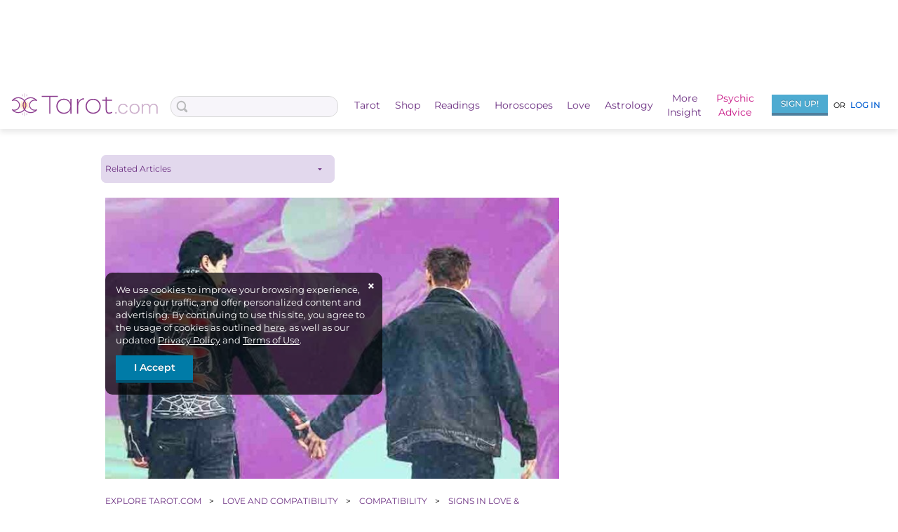

--- FILE ---
content_type: text/html; charset=UTF-8
request_url: https://www.tarot.com/love-and-compatibility/aquarius
body_size: 54610
content:
<!doctype html>
<html lang="en-US">
            <head>
    <meta charset="UTF-8" />
    <meta http-equiv="X-UA-Compatible" content="IE=edge,chrome=1" />
    <meta name="viewport" content="width=device-width, initial-scale=1.0" />

    <title>
                                                        Aquarius in Love and Relationships: Friendly, Conversational, and Unique | Tarot.com
                                        </title>

            <!-- SHEMEDIA ADS Begin TAROT header tag -->
        <script type="text/javascript">
            var blogherads = blogherads || {};
            blogherads.adq = blogherads.adq || [];
        </script>
        <script type="text/javascript" async="async" data-cfasync="false" src="https://ads.blogherads.com/static/blogherads.js"></script>
        <script type="text/javascript" async="async" data-cfasync="false" src="https://ads.blogherads.com/sk/12/124/1243266/32931/header.js"></script>
        <!-- SHEMEDIA ADS End TAROT header tag -->
    
    <!-- Pushly -->
    <script src="https://cdn.p-n.io/pushly-sdk.min.js?domain_key=lL1XOykXjJqiz8b4BAK9H4MwNedkj1Lq7lhk" async></script>
    <script>
        window.PushlySDK = window.PushlySDK || [];
        function pushly() { window.PushlySDK.push(arguments) }
        pushly('load', {
            domainKey: 'lL1XOykXjJqiz8b4BAK9H4MwNedkj1Lq7lhk',
            consentRequired: true,
        });
    </script>

    <!-- Apple SSO -->
    <script type="text/javascript" src="https://appleid.cdn-apple.com/appleauth/static/jsapi/appleid/1/en_US/appleid.auth.js"></script>


    <!-- Google SSO -->
    <script src="https://accounts.google.com/gsi/client" async></script>

    <!-- Facebook SSO -->
        <script>
        window.fbAsyncInit = function() {
            FB.init({
            appId      : '505626809519684',
            cookie     : true,
            xfbml      : true,
            version    : 'v24.0'
            });

            FB.AppEvents.logPageView();
        };

        (function(d, s, id){
            var js, fjs = d.getElementsByTagName(s)[0];
            if (d.getElementById(id)) {return;}
            js = d.createElement(s); js.id = id;
            js.src = "https://connect.facebook.net/en_US/sdk.js";
            fjs.parentNode.insertBefore(js, fjs);
        }(document, 'script', 'facebook-jssdk'));
    </script>
    
    <!-- Admiral -->
    <script type="text/javascript">
        !(function(o,_name){function $(){($.q=$.q||[]).push(arguments)}$.v=1,o[_name]=o[_name]||$;!(function(o,t,n,c){function e(n){(function(){try{return(localStorage.getItem("v4ac1eiZr0")||"").split(",")[4]>0}catch(o){}return!1})()&&(n=o[t].pubads())&&n.setTargeting(_name+"-engaged","true")}(c=o[t]=o[t]||{}).cmd=c.cmd||[],typeof c.pubads===n?e():typeof c.cmd.unshift===n?c.cmd.unshift(e):c.cmd.push(e)})(window,"googletag","function");})(window,String.fromCharCode(97,100,109,105,114,97,108));!(function(t,c,i){i=t.createElement(c),t=t.getElementsByTagName(c)[0],i.async=1,i.src="https://liftedknowledge.com/chunks/be52ac4a4c/8fe32f30bb0f14ec5951910802ad.main.js",t.parentNode.insertBefore(i,t)})(document,"script");
    </script>
    
    <style>@charset "UTF-8";*,:after,:before{box-sizing:border-box}.is-h2,.is-h3,.is-h4,.is-h5,.is-h6,a,abbr,acronym,address,applet,b,big,blockquote,body,caption,center,cite,code,del,dfn,div,em,fieldset,font,form,h1,h2,h3,h4,h5,h6,html,i,iframe,img,ins,kbd,label,legend,li,object,ol,p,pre,q,s,samp,span,strike,strong,sub,sup,table,tbody,td,tfoot,th,thead,tr,tt,u,ul,var{background:transparent;border:0;font-size:100%;line-height:revert;margin:0;outline:0;padding:0;vertical-align:baseline}table{border-collapse:collapse;border-spacing:0}html{-moz-osx-font-smoothing:grayscale;-webkit-font-smoothing:subpixel-antialiased;-webkit-text-size-adjust:none;text-rendering:optimizeLegibility}body{-webkit-backface-visibility:hidden;-webkit-tap-hightlight-color:transparent;background:#fff;font-family:Montserrat,sans-serif;font-size:14px;font-weight:400;line-height:1.4em;margin:0;padding:0}body.is-dev:before{content:'this is "dev"'}body.is-dev:before,body.is-stage:before{background-color:rgba(108,48,130,.5);color:#fff;padding:10px 6px;position:fixed;right:0;text-transform:uppercase;top:50%;transform:translateY(-50%);-ms-writing-mode:tb-lr;writing-mode:vertical-lr;z-index:10000}body.is-stage:before{content:'this is "stage"'}body.is-live:before{content:'this is "live"'}body.is-live:before,body.is-test:before{background-color:rgba(108,48,130,.5);color:#fff;padding:10px 6px;position:fixed;right:0;text-transform:uppercase;top:50%;transform:translateY(-50%);-ms-writing-mode:tb-lr;writing-mode:vertical-lr;z-index:10000}body.is-test:before{content:'this is "test"'}body.show-nav,body.show-notify{overflow:hidden;position:relative}header{top:0;z-index:25}.subheader{padding:10px}main{display:block;min-height:915px;padding-top:20px}main a:hover{color:#000;text-decoration:underline}main.show-nav,main.show-notify{position:fixed}a{color:#005ed1;text-decoration:none}a:hover.has-hover-underline{text-decoration:underline}a:hover.has-hover-no-underline{text-decoration:none}.is-h1,h1{font-family:Montserrat,sans-serif;font-size:42px;font-weight:400;line-height:50px;margin:10px 0}.is-h1 a,h1 a{font-size:14px;font-style:normal;margin-left:20px}.is-h1 a,.is-h2,h1 a,h2{font-family:Montserrat,sans-serif;font-weight:500}.is-h2,h2{font-size:28px;line-height:1.2em}.is-h3,h3{font-size:24px;line-height:35px}.is-h3,.is-h4,h3,h4{font-family:Montserrat,sans-serif;font-weight:500}.is-h4,h4{font-size:20px;line-height:30px}.is-h5,h5{font-size:16px;line-height:25px}.is-h5,.is-h6,h5,h6{font-family:Montserrat,sans-serif;font-weight:500}.is-h6,h6{font-size:12px;text-transform:uppercase}.is-p,p{font-size:17px;line-height:28px;margin:0 0 21px}.is-p.example,p.example{padding-left:15px}ul li{font-size:17px;line-height:28px}logged-in,logged-out{display:none}logged-in.shown,logged-out.shown{display:inline}article{margin:0 10px}img{height:auto;max-width:100%}img.is-full-width{width:100%}img[height="350"]{min-height:350px}div.ad-topbanner{min-height:90px}div.ad-flexrec{min-height:250px}div.ad-flexincontent{min-height:60px}div.ad-footer{margin-top:35px;min-height:90px}.fancy-title{font-family:Baskerville,Times New Roman,serif!important;font-style:italic!important}.is-sticky{position:sticky}.has-text-left{text-align:left}.has-text-center{text-align:center}.has-text-right{text-align:right}.has-text-uppercase{text-transform:uppercase}.has-line-height-0{line-height:0}.has-line-height-8{line-height:8px}.has-line-height-9{line-height:9px}.has-line-height-10{line-height:10px}.has-line-height-11{line-height:11px}.has-line-height-12{line-height:12px}.has-line-height-13{line-height:13px}.has-line-height-14{line-height:14px}.has-line-height-15{line-height:15px}.has-line-height-16{line-height:16px}.has-line-height-17{line-height:17px}.has-line-height-18{line-height:18px}.has-line-height-19{line-height:19px}.has-line-height-20{line-height:20px}.has-line-height-21{line-height:21px}.has-line-height-22{line-height:22px}.has-line-height-23{line-height:23px}.has-line-height-24{line-height:24px}.has-line-height-25{line-height:25px}.has-line-height-26{line-height:26px}.has-line-height-27{line-height:27px}.has-line-height-28{line-height:28px}.has-line-height-29{line-height:29px}.has-line-height-30{line-height:30px}.has-line-height-31{line-height:31px}.has-line-height-32{line-height:32px}.has-line-height-33{line-height:33px}.has-line-height-34{line-height:34px}.has-line-height-35{line-height:35px}.has-line-height-36{line-height:36px}.has-text-size-9{font-size:9px!important}.has-text-size-10{font-size:10px!important}.has-text-size-11{font-size:11px!important}.has-text-size-12{font-size:12px!important}.has-text-size-13{font-size:13px!important}.has-text-size-14{font-size:14px!important}.has-text-size-15{font-size:15px!important}.has-text-size-16{font-size:16px!important}.has-text-size-17{font-size:17px!important}.has-text-size-18{font-size:18px!important}.has-text-size-19{font-size:19px!important}.has-text-size-20{font-size:20px!important}.has-text-size-21{font-size:21px!important}.has-text-size-22{font-size:22px!important}.has-text-size-23{font-size:23px!important}.has-text-size-24{font-size:24px!important}.has-text-size-25{font-size:25px!important}.has-text-size-26{font-size:26px!important}.has-text-size-27{font-size:27px!important}.has-text-size-28{font-size:28px!important}.has-text-size-29{font-size:29px!important}.has-text-size-30{font-size:30px!important}.has-text-size-31{font-size:31px!important}.has-text-size-32{font-size:32px!important}.has-text-size-33{font-size:33px!important}.has-text-size-34{font-size:34px!important}.has-text-size-35{font-size:35px!important}.has-text-size-36{font-size:36px!important}.has-text-size-37{font-size:37px!important}.has-text-size-38{font-size:38px!important}.has-text-size-39{font-size:39px!important}.has-text-size-40{font-size:40px!important}.has-text-size-41{font-size:41px!important}.has-text-size-42{font-size:42px!important}.has-text-size-43{font-size:43px!important}.has-text-size-44{font-size:44px!important}.has-text-size-45{font-size:45px!important}.has-weight-300{font-weight:300}.has-weight-400{font-weight:400}.has-weight-500{font-weight:500}.has-weight-700{font-weight:700}.is-hidden{display:none!important}.is-flex{display:flex!important}.is-block{display:block!important}.is-inline{display:inline!important}.is-inline-flex{display:inline-flex!important}.is-inline-block{display:inline-block!important}.is-relative{position:relative}.has-margin-auto{margin:auto}.has-padding-0,.has-padding-0-print{padding:0!important}.has-padding-0-top{padding-top:0!important}.has-padding-0-right{padding-right:0!important}.has-padding-0-bottom{padding-bottom:0!important}.has-padding-0-left{padding-left:0!important}.has-margin-0,.has-margin-0-print{margin:0!important}.has-margin-0-top{margin-top:0!important}.has-margin-0-right{margin-right:0!important}.has-margin-0-bottom{margin-bottom:0!important}.has-margin-0-left{margin-left:0!important}.has-padding-5,.has-padding-5-print{padding:5px!important}.has-padding-5-top{padding-top:5px!important}.has-padding-5-right{padding-right:5px!important}.has-padding-5-bottom{padding-bottom:5px!important}.has-padding-5-left{padding-left:5px!important}.has-margin-5,.has-margin-5-print{margin:5px!important}.has-margin-5-top{margin-top:5px!important}.has-margin-5-right{margin-right:5px!important}.has-margin-5-bottom{margin-bottom:5px!important}.has-margin-5-left{margin-left:5px!important}.has-padding-10,.has-padding-10-print{padding:10px!important}.has-padding-10-top{padding-top:10px!important}.has-padding-10-right{padding-right:10px!important}.has-padding-10-bottom{padding-bottom:10px!important}.has-padding-10-left{padding-left:10px!important}.has-margin-10,.has-margin-10-print{margin:10px!important}.has-margin-10-top{margin-top:10px!important}.has-margin-10-right{margin-right:10px!important}.has-margin-10-bottom{margin-bottom:10px!important}.has-margin-10-left{margin-left:10px!important}.has-padding-12,.has-padding-12-print{padding:12px!important}.has-padding-12-top{padding-top:12px!important}.has-padding-12-right{padding-right:12px!important}.has-padding-12-bottom{padding-bottom:12px!important}.has-padding-12-left{padding-left:12px!important}.has-margin-12,.has-margin-12-print{margin:12px!important}.has-margin-12-top{margin-top:12px!important}.has-margin-12-right{margin-right:12px!important}.has-margin-12-bottom{margin-bottom:12px!important}.has-margin-12-left{margin-left:12px!important}.has-padding-15,.has-padding-15-print{padding:15px!important}.has-padding-15-top{padding-top:15px!important}.has-padding-15-right{padding-right:15px!important}.has-padding-15-bottom{padding-bottom:15px!important}.has-padding-15-left{padding-left:15px!important}.has-margin-15,.has-margin-15-print{margin:15px!important}.has-margin-15-top{margin-top:15px!important}.has-margin-15-right{margin-right:15px!important}.has-margin-15-bottom{margin-bottom:15px!important}.has-margin-15-left{margin-left:15px!important}.has-padding-20,.has-padding-20-print{padding:20px!important}.has-padding-20-top{padding-top:20px!important}.has-padding-20-right{padding-right:20px!important}.has-padding-20-bottom{padding-bottom:20px!important}.has-padding-20-left{padding-left:20px!important}.has-margin-20,.has-margin-20-print{margin:20px!important}.has-margin-20-top{margin-top:20px!important}.has-margin-20-right{margin-right:20px!important}.has-margin-20-bottom{margin-bottom:20px!important}.has-margin-20-left{margin-left:20px!important}.has-padding-25,.has-padding-25-print{padding:25px!important}.has-padding-25-top{padding-top:25px!important}.has-padding-25-right{padding-right:25px!important}.has-padding-25-bottom{padding-bottom:25px!important}.has-padding-25-left{padding-left:25px!important}.has-margin-25,.has-margin-25-print{margin:25px!important}.has-margin-25-top{margin-top:25px!important}.has-margin-25-right{margin-right:25px!important}.has-margin-25-bottom{margin-bottom:25px!important}.has-margin-25-left{margin-left:25px!important}.has-padding-30,.has-padding-30-print{padding:30px!important}.has-padding-30-top{padding-top:30px!important}.has-padding-30-right{padding-right:30px!important}.has-padding-30-bottom{padding-bottom:30px!important}.has-padding-30-left{padding-left:30px!important}.has-margin-30,.has-margin-30-print{margin:30px!important}.has-margin-30-top{margin-top:30px!important}.has-margin-30-right{margin-right:30px!important}.has-margin-30-bottom{margin-bottom:30px!important}.has-margin-30-left{margin-left:30px!important}.has-padding-35,.has-padding-35-print{padding:35px!important}.has-padding-35-top{padding-top:35px!important}.has-padding-35-right{padding-right:35px!important}.has-padding-35-bottom{padding-bottom:35px!important}.has-padding-35-left{padding-left:35px!important}.has-margin-35,.has-margin-35-print{margin:35px!important}.has-margin-35-top{margin-top:35px!important}.has-margin-35-right{margin-right:35px!important}.has-margin-35-bottom{margin-bottom:35px!important}.has-margin-35-left{margin-left:35px!important}.has-padding-40,.has-padding-40-print{padding:40px!important}.has-padding-40-top{padding-top:40px!important}.has-padding-40-right{padding-right:40px!important}.has-padding-40-bottom{padding-bottom:40px!important}.has-padding-40-left{padding-left:40px!important}.has-margin-40,.has-margin-40-print{margin:40px!important}.has-margin-40-top{margin-top:40px!important}.has-margin-40-right{margin-right:40px!important}.has-margin-40-bottom{margin-bottom:40px!important}.has-margin-40-left{margin-left:40px!important}.has-padding-45,.has-padding-45-print{padding:45px!important}.has-padding-45-top{padding-top:45px!important}.has-padding-45-right{padding-right:45px!important}.has-padding-45-bottom{padding-bottom:45px!important}.has-padding-45-left{padding-left:45px!important}.has-margin-45,.has-margin-45-print{margin:45px!important}.has-margin-45-top{margin-top:45px!important}.has-margin-45-right{margin-right:45px!important}.has-margin-45-bottom{margin-bottom:45px!important}.has-margin-45-left{margin-left:45px!important}.has-padding-50,.has-padding-50-print{padding:50px!important}.has-padding-50-top{padding-top:50px!important}.has-padding-50-right{padding-right:50px!important}.has-padding-50-bottom{padding-bottom:50px!important}.has-padding-50-left{padding-left:50px!important}.has-margin-50,.has-margin-50-print{margin:50px!important}.has-margin-50-top{margin-top:50px!important}.has-margin-50-right{margin-right:50px!important}.has-margin-50-bottom{margin-bottom:50px!important}.has-margin-50-left{margin-left:50px!important}.has-padding-100,.has-padding-100-print{padding:100px!important}.has-padding-100-top{padding-top:100px!important}.has-padding-100-right{padding-right:100px!important}.has-padding-100-bottom{padding-bottom:100px!important}.has-padding-100-left{padding-left:100px!important}.has-margin-100,.has-margin-100-print{margin:100px!important}.has-margin-100-top{margin-top:100px!important}.has-margin-100-right{margin-right:100px!important}.has-margin-100-bottom{margin-bottom:100px!important}.has-margin-100-left{margin-left:100px!important}.sidebar{padding:0 0 0 30px}.sidebar aside{margin:0 0 25px;width:100%}row{align-content:flex-start;align-items:flex-start;display:flex;flex-direction:row;flex-wrap:nowrap;justify-content:flex-start}row.is-wrap{flex-wrap:wrap}row.is-justified-end{justify-content:flex-end}row.is-justified-around{justify-content:space-around}row.is-justified-between{justify-content:space-between}row.is-justified-center{justify-content:center}row.is-justified-start{justify-content:flex-start}row.is-aligned-end{align-items:flex-end}row.is-aligned-center{align-items:center}row.is-aligned-stretch{align-items:stretch}row.is-content-aligned-end{align-content:flex-end}row.is-content-aligned-center{align-content:center}row.is-blue{background-color:#e5f9f6}row.is-purple{background-color:#967bb6}row .is-column,row column{flex-grow:0;flex-shrink:1;order:0;position:relative}row .is-column.is-1,row column.is-1{width:8.3333333333%}row .is-column.is-2,row column.is-2{width:16.6666666667%}row .is-column.is-3,row column.is-3{width:25%}row .is-column.is-4,row column.is-4{width:33.3333333333%}row .is-column.is-5,row column.is-5{width:41.6666666667%}row .is-column.is-6,row column.is-6{width:50%}row .is-column.is-7,row column.is-7{width:58.3333333333%}row .is-column.is-8,row column.is-8{width:66.6666666667%}row .is-column.is-9,row column.is-9{width:75%}row .is-column.is-10,row column.is-10{width:83.3333333333%}row .is-column.is-11,row column.is-11{width:91.6666666667%}row .is-column.is-12,row column.is-12{width:100%}row .is-column.is-one-seventh,row column.is-one-seventh{width:14.2857142857%}row .is-column.is-one-eighth,row column.is-one-eighth{width:12.5%}row .is-column.is-aligned-end,row column.is-aligned-end{align-self:flex-end}row .is-column.is-aligned-center,row column.is-aligned-center{align-self:center}row .is-column.is-aligned-stretch,row column.is-aligned-stretch{align-self:stretch}row .is-column.is-items-aligned-center,row column.is-items-aligned-center{align-items:center}row .is-column.is-justified-center,row column.is-justified-center{justify-content:center}row .is-column.is-justified-around,row column.is-justified-around{justify-content:space-around}daily-nav{background-color:#fef4f8;box-shadow:0 2px 4px -3px hsla(0,0%,47.8%,.3);display:block;height:68px;position:sticky;top:68px;z-index:20}daily-nav>ul{align-items:center;display:flex;justify-content:space-evenly;list-style-type:none;margin:0 auto;max-width:1175px;padding:0 15px;right:70px;width:100%}daily-nav>ul>li{flex-grow:1}daily-nav>ul>li.daily-nav-button,daily-nav>ul>li .section-heading,daily-nav>ul>li .section-item{color:#6c3082;display:block;font-size:13px;font-weight:400;line-height:68px;position:relative;text-align:center;text-decoration:none;white-space:nowrap}.article-header{height:0;overflow:hidden;padding-top:62%;position:relative}.article-header img{height:100%;left:0;position:absolute;top:0;width:100%}.is-li.is-user-lo,.is-lo.is-user-li{display:none!important}.video-wrapper{aspect-ratio:16/9;margin-bottom:15px;width:100%}.video-wrapper iframe{width:100%}tarot-reading{display:block;margin-bottom:100px}tarot-reading reading-header-price{display:block;position:relative}tarot-reading[class*="1-card"] reading-header-price,tarot-reading[class*=celtic-cross-love-sample] reading-header-price,tarot-reading[class*=celtic-cross-sample] reading-header-price{display:inline-block;min-height:0}tarot-reading-header header{border:none;margin:0 auto 14px;width:80%}tarot-reading-header .icon-teeup{background-position:50%;background-repeat:no-repeat;height:45px;margin:0 auto;max-width:25%}tarot-reading-header aside.details{display:none}tarot-reading-header #toggle:checked~aside.details{display:block}tarot-reading-header .visually-hidden{left:-100vw;position:absolute}.homepage-banner{display:block;min-height:370px;padding-top:20px;text-align:center}.homepage-banner a:hover{text-decoration:none}promo-message[placement=text-top]{background-color:#fff;display:block;height:26px;padding-bottom:5px}promo-message[placement=daily-readings]{display:block;height:250px}promo-message[placement=sidebar]{display:block;min-height:575px}promo-message[placement=bday-promo-message]{display:block;min-height:45px}.is-content-visibility-auto{content-visibility:auto}horoscope{display:block;min-height:600px}article-nav{display:block;min-height:50px}ac-header{display:block;margin-top:20px}tarot-card-bar{display:block;height:75px;position:sticky;z-index:2}tarot-deck-filters{display:block;height:224px;margin-bottom:50px}tarot-deck-filters>row:first-of-type{margin:0 auto;max-width:890px}tarot-deck-filters label.checkbox{align-items:center;color:#6c3082;cursor:pointer;display:flex;position:relative}tarot-deck-filters label.checkbox::-moz-selection{background:transparent}tarot-deck-filters label.checkbox::selection{background:transparent}tarot-deck-filters label.checkbox input+span{-webkit-backface-visibility:hidden;background:#fff;border:1px solid #6c3082;border-radius:4px;display:inline-block;height:13px;margin-right:10px;padding:4px;vertical-align:middle;width:13px}tarot-deck-filters label.checkbox input:checked+span{background-color:#6c3082}tarot-deck-filters label.checkbox input{cursor:pointer;margin:0;opacity:0;padding:0;position:absolute}tarot-deck-filters label.checkbox p{display:inline-block;font-size:14px;line-height:18px;margin:0}.astrology-compatibility-header{height:188px}daily-links{min-height:168px}daily-links div.scroller>row>column{flex-grow:1}daily-links div.scroller>row>column>a{width:85px}.daily-links-header{min-height:49px}div.action-bar-dropdown.daily-links-dropdown{border-radius:5px;box-shadow:0 3px 5px 3px #dbdbdb;box-sizing:content-box;margin-top:0;padding:5px;top:-5px}div.action-bar-dropdown.daily-links-dropdown ul.action-bar-list{margin-bottom:0}div.action-bar-dropdown.daily-links-dropdown ul.action-bar-list li.dropdown{width:25%}daily-links-vip{content-visibility:auto;display:block;margin-top:30px;min-height:70px;overflow:hidden}daily-links-vip .daily-links-container{align-content:center;align-items:flex-start;background-color:#fef4f8;display:flex;flex-direction:row;flex-wrap:nowrap;justify-content:flex-start;margin:10px 0 25px;overflow-x:scroll;padding:10px 5px}daily-links-vip a{color:#6c3082;flex-shrink:0;font-size:11px;font-weight:400;line-height:1.27em;text-align:center;width:16.666667%}daily-links-vip a:hover{color:#6c3082}daily-links-vip a img{display:block;height:40px;margin:0 auto 3px}.daily-links,.daily-links a{display:inline-block}.daily-links a{padding:0 13px 0 0}.daily-links a.selected{color:#000}.daily-links a.disabled{color:#bfc1c2}.daily-links a.disabled:hover{cursor:default;text-decoration:none}.top-bar-logo{margin-top:4px;width:210px}top-bar{background-color:#fff;box-sizing:content-box;display:block;height:51px}top-bar.show-nav{left:0;position:fixed;right:0;top:0;z-index:5}top-bar.show-nav+daily-nav{z-index:2}top-bar.show-notify{left:0;position:fixed;right:0;z-index:5}nav{align-items:center;background-color:#fff;display:flex;height:68px;justify-content:space-between;margin:0 auto;max-width:1175px;width:100%}nav mobile-menu{display:inline-flex;min-width:30px}nav form{flex-grow:1}nav nav-bar-full{box-sizing:border-box;flex-grow:4;height:100%}nav nav-bar-full>ul{display:inline-flex;height:100%;justify-content:space-evenly;list-style-type:none;margin:0;padding:0;right:70px;width:100%}nav nav-bar-full>ul>li{align-items:center;display:inline-flex;flex-grow:1;justify-content:center}nav nav-bar-full>ul>li:hover>a.nav-item{color:#000}nav nav-bar-full>ul>li:hover>a.nav-item:after{border-bottom:1px solid #000;bottom:-7px;content:"";height:1px;left:0;margin:0 auto;position:absolute;right:0;width:60%}nav nav-bar-full>ul>li:hover nav-submenu{display:flex}input[type=search]{-webkit-appearance:none;background-image:url(https://gfx.tarot.com/images/catalog/update/catalog-search.svg);background-repeat:no-repeat;border:1px solid #dbdbdb;border-radius:13px;color:#323232;font-family:Montserrat,sans-serif;height:40px;width:95%}input[type=search]#searchsite{background-position:6px;background-size:17px;font-size:14px;height:30px;margin-top:3px;padding:5px 5px 5px 28px}.nav-item{color:#6c3082;display:block;font-size:14px;line-height:20px;position:relative;text-align:center;text-decoration:none}.nav-item.psychic-advice{color:#c71585}user-menu{padding:0 5px 0 15px}user-menu .user-li{display:inline-block;padding-top:5px;position:relative}user-menu .user-li .user-li-nav{display:none;max-height:0}user-menu .user-li .my-account{border-top:none;display:inline-flex;padding:8px 5px 16px 0;white-space:nowrap;width:160px}user-menu .user-li .my-account .account-details{color:#6c3082;display:inline-block;padding-bottom:4px;vertical-align:middle}user-menu .user-li .my-account .account-details h5{font-size:15px;font-weight:400;white-space:nowrap}user-menu .user-li .my-account .account-details p{color:#6c3082;font-size:10px;line-height:12px;margin:0}user-menu .user-li .my-account .account-details p:before{background-image:url(https://gfx.tarot.com/images/site/topbar/kc.svg);background-repeat:no-repeat;content:"";display:inline-block;height:12px;vertical-align:text-top;width:15px}user-menu>ul{align-self:flex-end;background-color:transparent;color:#6c3082;display:inline-flex;font-size:12px}user-menu>ul a,user-menu>ul h5{color:#000}user-menu>ul a{text-decoration:none}.avatar{height:100%;width:100%}.avatar-mask{border-radius:50%;display:inline-block;height:40px;margin-right:10px;min-width:40px;overflow:hidden;position:relative;top:2px;vertical-align:middle;width:40px}ul.user-menu-lo{align-items:center;justify-content:space-between;list-style:none;width:160px}ul.user-menu-lo a{color:#005ed1;font-weight:500;text-transform:uppercase}ul.user-menu-lo li{font-size:12px}ul.user-menu-lo li:last-of-type{margin-right:5px}ul.user-menu-lo p{color:#000;font-size:11px;margin:0}ul.user-menu-lo .button{background-color:#4eabd1;color:#fff;font-size:12px;padding:4px;width:80px}.article-menu{background:#fff;margin:0 -10px 10px;padding-bottom:5px;padding-top:10px;position:sticky;z-index:1}.article-menu>ul{-ms-overflow-style:none;scrollbar-width:none;align-items:center;display:flex;flex-direction:row;flex-wrap:nowrap;height:53px;justify-content:flex-start;list-style:none;margin:0}.article-menu>ul::-webkit-scrollbar{display:none}.article-menu>ul>li,.article-menu>ul promo-message:not(:empty){display:block;margin:0 4px;width:100%}.article-menu>ul>li .article-menu-item,.article-menu>ul promo-message:not(:empty) .article-menu-item{align-items:center;border:1px solid #da3287;border-radius:7px;color:#da3287;display:flex;font-size:11px;font-weight:400;line-height:14px;min-height:40px;padding:5px 8px;position:relative;width:100%}.article-menu>ul>li .article-menu-item.active,.article-menu>ul promo-message:not(:empty) .article-menu-item.active{color:#fff}.article-menu>ul>li .article-menu-item a,.article-menu>ul promo-message:not(:empty) .article-menu-item a{color:#da3287}.article-menu>ul>li .article-menu-item a.selected,.article-menu>ul promo-message:not(:empty) .article-menu-item a.selected{color:#fff}.article-menu>ul>li .article-menu-item.selected,.article-menu>ul promo-message:not(:empty) .article-menu-item.selected{background-color:#da3287;border:1px solid #da3287;color:#fff}.article-menu>ul>li.related-articles:first-child,.article-menu>ul>li.table-contents,.article-menu>ul promo-message:not(:empty).related-articles:first-child,.article-menu>ul promo-message:not(:empty).table-contents{width:50%}.article-menu>ul>li.related-articles:nth-child(2),.article-menu>ul promo-message:not(:empty).related-articles:nth-child(2){width:25%}.article-menu>ul>li.promo-message:nth-child(2),.article-menu>ul promo-message:not(:empty).promo-message:nth-child(2){width:50%}.article-menu>ul>li.promo-message:nth-child(3),.article-menu>ul promo-message:not(:empty).promo-message:nth-child(3){width:25%}.article-menu>ul>li label.article-menu-item,.article-menu>ul promo-message:not(:empty) label.article-menu-item{cursor:pointer;padding:0 26px 0 5px}.article-menu>ul>li label.article-menu-item:after,.article-menu>ul promo-message:not(:empty) label.article-menu-item:after{content:"▼";font-size:10px;position:absolute;right:15px;transform:scaleY(.5)}.article-menu>ul>li .related-articles-dropdown,.article-menu>ul>li .table-contents-dropdown,.article-menu>ul promo-message:not(:empty) .related-articles-dropdown,.article-menu>ul promo-message:not(:empty) .table-contents-dropdown{background:#fff;display:none;left:0;max-height:250px;overflow-y:auto;padding-bottom:10px;padding-top:10px;position:absolute;right:0;z-index:25}.article-menu>ul>li .related-articles-dropdown ul.article-menu-list,.article-menu>ul>li .table-contents-dropdown ul.article-menu-list,.article-menu>ul promo-message:not(:empty) .related-articles-dropdown ul.article-menu-list,.article-menu>ul promo-message:not(:empty) .table-contents-dropdown ul.article-menu-list{align-items:stretch;display:flex;flex-wrap:wrap;list-style:none;margin:0}.article-menu>ul>li .related-articles-dropdown ul.article-menu-list li,.article-menu>ul>li .table-contents-dropdown ul.article-menu-list li,.article-menu>ul promo-message:not(:empty) .related-articles-dropdown ul.article-menu-list li,.article-menu>ul promo-message:not(:empty) .table-contents-dropdown ul.article-menu-list li{flex:1 0 max-content;height:auto;padding:5px}.article-menu>ul>li .related-articles-dropdown ul.article-menu-list li a,.article-menu>ul>li .table-contents-dropdown ul.article-menu-list li a,.article-menu>ul promo-message:not(:empty) .related-articles-dropdown ul.article-menu-list li a,.article-menu>ul promo-message:not(:empty) .table-contents-dropdown ul.article-menu-list li a{height:100%;min-height:34px;min-width:-moz-fit-content;min-width:fit-content;white-space:normal}.article-menu>ul>li .related-articles-dropdown li,.article-menu>ul>li .table-contents-dropdown li,.article-menu>ul promo-message:not(:empty) .related-articles-dropdown li,.article-menu>ul promo-message:not(:empty) .table-contents-dropdown li{max-width:100%;min-width:100%}#table-contents-toggle{left:-100vw;position:absolute}#table-contents-toggle:checked~label.article-menu-item:after{content:"▲";padding-bottom:5px}#table-contents-toggle:checked~.table-contents-dropdown{display:block}#related-articles-toggle{left:-100vw;position:absolute}#related-articles-toggle:checked~label.article-menu-item:after{content:"▲";padding-bottom:5px}#related-articles-toggle:checked~.related-articles-dropdown{display:block}mobile-action-bar{-ms-overflow-style:none;scrollbar-width:none;background-color:#fff;box-shadow:0 4px 6px -4px #efefef;display:block;height:57px;margin-top:-3px;overflow-x:scroll;overflow-y:hidden;top:51px;z-index:4}mobile-action-bar::-webkit-scrollbar{display:none}mobile-action-bar.show-nav{position:relative;top:0}mobile-action-bar>ul{align-items:center;display:flex;flex-direction:row;flex-wrap:nowrap;height:53px;justify-content:flex-start;list-style:none;padding-left:4px}mobile-action-bar>ul>li{display:block;margin:0 4px}mobile-action-bar>ul>li:last-child{padding-right:8px}mobile-action-bar>ul>li.login-button{align-items:center;background:#6c3082;border-radius:50%;display:flex;flex-direction:column;flex-shrink:0;font-weight:500;height:50px;justify-content:center;text-align:center;width:50px}mobile-action-bar>ul>li.login-button a{color:#fff;display:block;font-size:10px;line-height:14px;text-align:center}.action-bar-item{align-items:center;background-color:#e2d8ed;border-radius:7px;color:#6c3082;display:flex;font-size:11px;font-weight:400;height:34px;line-height:14px;padding:5px 10px;text-align:center;white-space:nowrap;width:100%}.action-bar-item.inverted{background-color:#fff;border:1px solid #6c3082;color:#6c3082}label.action-bar-item:after{content:" ▼";font-size:10px;margin:3px 0 0 4px;position:relative;transform:scaleY(.5)}a.action-bar-item:hover{background-color:#c8aabf}a.action-bar-item:hover.inverted{background-color:#6c3082;color:#fff}.action-bar-dropdown a.is-pill{align-items:center;background-color:#e2d8ed;border-radius:7px;color:#6c3082;display:flex;font-size:11px;justify-content:center;line-height:14px;min-height:34px;padding:5px 10px}.action-bar-dropdown a.is-pill:active,.action-bar-dropdown a.is-pill:hover{background-color:#c8aabf;color:#6c3082}.action-bar-dropdown{background:#fff;box-shadow:0 5px 5px #dbdbdb;display:none;left:0;margin-top:8px;padding-bottom:5px;position:absolute;right:0;z-index:25}.action-bar-dropdown ul.action-bar-list{align-items:stretch;display:flex;flex-wrap:wrap;list-style:none;margin-bottom:5px}.action-bar-dropdown ul.action-bar-list li.dropdown{height:auto;padding:5px;width:33%}input[id=daily-links-toggle],input[id^=action-bar-toggle-]{left:-100vw;position:absolute}input[id=daily-links-toggle]:checked+label.action-bar-item,input[id=daily-links-toggle]:checked+row label.action-bar-item,input[id^=action-bar-toggle-]:checked+label.action-bar-item,input[id^=action-bar-toggle-]:checked+row label.action-bar-item{background-color:#6c3082;color:#fff}input[id=daily-links-toggle]:checked+label.action-bar-item:after,input[id=daily-links-toggle]:checked+row label.action-bar-item:after,input[id^=action-bar-toggle-]:checked+label.action-bar-item:after,input[id^=action-bar-toggle-]:checked+row label.action-bar-item:after{content:" ▲";padding-bottom:5px}input[id=daily-links-toggle]:checked~.action-bar-dropdown,input[id=daily-links-toggle]:checked~row .action-bar-dropdown,input[id^=action-bar-toggle-]:checked~.action-bar-dropdown,input[id^=action-bar-toggle-]:checked~row .action-bar-dropdown{display:block}mobile-action-bar~top-bar{border-bottom:none}#pmc-atlasmg-adhesion-bar,mobile-sticky-nav{transition:bottom .5s linear}mobile-sticky-nav{-webkit-appearance:none;-webkit-box-shadow:0 -4px 5px -2px rgba(0,0,0,.2);background:#fff;bottom:-80px;box-shadow:0 -4px 5px -2px rgba(0,0,0,.2);display:block;overflow-x:scroll;position:fixed;scrollbar-width:none;width:100vw;z-index:6000001}mobile-sticky-nav::-webkit-scrollbar{display:none}div.scroller{padding-right:10px}div.scroller>div,div.scroller a{color:#6c3082;display:block;font-size:11px;font-weight:500;line-height:13px;min-width:66px;padding-bottom:10px;text-align:center;width:18vw}div.scroller>div[data-label=PsychicAdvice],div.scroller a[data-label=PsychicAdvice]{color:#ab0563}div.scroller>div img,div.scroller a img{display:block;height:42px;margin:3px auto;padding:0 15px;width:75px}@media only screen and (max-width:899px){body.has-ads footer{padding-bottom:85px}daily-nav{height:53px;overflow:hidden;padding:0 10px 10px}daily-nav.is-open{height:auto}daily-nav.is-open .daily-nav-button:after{border:7px solid transparent;border-top:none;border-bottom:7px solid #6c3082}daily-nav.is-open .section-item{display:inline-block}daily-nav>ul{display:block;overflow:auto;padding:0}daily-nav>ul>li.daily-nav-button{display:block;height:53px;line-height:53px}daily-nav>ul>li.daily-nav-button:after{border:7px solid transparent;border-top-color:#6c3082;border-bottom:none;content:"";margin-left:11px;position:absolute;top:23px}daily-nav>ul li{display:inline-block}daily-nav>ul li .section-item{background-color:#fff;border:1px solid #da3287;border-radius:7px;color:#da3287;display:none;font-size:12px;font-weight:500;height:34px;line-height:14px;margin:6px 3px;padding:9px}top-bar{border-bottom:1px solid #dbdbdb}nav,top-bar{background-clip:padding-box}nav{background-color:#fff;box-sizing:content-box;height:30px;margin:0;max-width:none;padding:10px;position:relative;width:auto;z-index:3}nav nav-bar-full,user-menu{display:none}ul.user-menu-lo{border-bottom:1px solid #efefef;display:flex;height:60px;margin:0 auto}.article-menu{display:block;padding-top:5px;top:132px}}@media only screen and (max-width:599px){article p.breadcrumb{display:flex;overflow-x:scroll}article p.breadcrumb a{white-space:nowrap}img.is-full-width-mobile{width:100%}div.ad-topbanner{min-height:50px}div.ad-topbanner.show-nav{display:none;height:0}div.ad-flexincontent,div.ad-footer{min-height:50px}div.ad-footer{margin-top:0}.has-padding-0-mobile{padding:0!important}.has-padding-0-top-mobile{padding-top:0!important}.has-padding-0-right-mobile{padding-right:0!important}.has-padding-0-bottom-mobile{padding-bottom:0!important}.has-padding-0-left-mobile{padding-left:0!important}.has-margin-0-mobile{margin:0!important}.has-margin-0-top-mobile{margin-top:0!important}.has-margin-0-right-mobile{margin-right:0!important}.has-margin-0-bottom-mobile{margin-bottom:0!important}.has-margin-0-left-mobile{margin-left:0!important}.has-padding-5-mobile{padding:5px!important}.has-padding-5-top-mobile{padding-top:5px!important}.has-padding-5-right-mobile{padding-right:5px!important}.has-padding-5-bottom-mobile{padding-bottom:5px!important}.has-padding-5-left-mobile{padding-left:5px!important}.has-margin-5-mobile{margin:5px!important}.has-margin-5-top-mobile{margin-top:5px!important}.has-margin-5-right-mobile{margin-right:5px!important}.has-margin-5-bottom-mobile{margin-bottom:5px!important}.has-margin-5-left-mobile{margin-left:5px!important}.has-padding-10-mobile{padding:10px!important}.has-padding-10-top-mobile{padding-top:10px!important}.has-padding-10-right-mobile{padding-right:10px!important}.has-padding-10-bottom-mobile{padding-bottom:10px!important}.has-padding-10-left-mobile{padding-left:10px!important}.has-margin-10-mobile{margin:10px!important}.has-margin-10-top-mobile{margin-top:10px!important}.has-margin-10-right-mobile{margin-right:10px!important}.has-margin-10-bottom-mobile{margin-bottom:10px!important}.has-margin-10-left-mobile{margin-left:10px!important}.has-padding-12-mobile{padding:12px!important}.has-padding-12-top-mobile{padding-top:12px!important}.has-padding-12-right-mobile{padding-right:12px!important}.has-padding-12-bottom-mobile{padding-bottom:12px!important}.has-padding-12-left-mobile{padding-left:12px!important}.has-margin-12-mobile{margin:12px!important}.has-margin-12-top-mobile{margin-top:12px!important}.has-margin-12-right-mobile{margin-right:12px!important}.has-margin-12-bottom-mobile{margin-bottom:12px!important}.has-margin-12-left-mobile{margin-left:12px!important}.has-padding-15-mobile{padding:15px!important}.has-padding-15-top-mobile{padding-top:15px!important}.has-padding-15-right-mobile{padding-right:15px!important}.has-padding-15-bottom-mobile{padding-bottom:15px!important}.has-padding-15-left-mobile{padding-left:15px!important}.has-margin-15-mobile{margin:15px!important}.has-margin-15-top-mobile{margin-top:15px!important}.has-margin-15-right-mobile{margin-right:15px!important}.has-margin-15-bottom-mobile{margin-bottom:15px!important}.has-margin-15-left-mobile{margin-left:15px!important}.has-padding-20-mobile{padding:20px!important}.has-padding-20-top-mobile{padding-top:20px!important}.has-padding-20-right-mobile{padding-right:20px!important}.has-padding-20-bottom-mobile{padding-bottom:20px!important}.has-padding-20-left-mobile{padding-left:20px!important}.has-margin-20-mobile{margin:20px!important}.has-margin-20-top-mobile{margin-top:20px!important}.has-margin-20-right-mobile{margin-right:20px!important}.has-margin-20-bottom-mobile{margin-bottom:20px!important}.has-margin-20-left-mobile{margin-left:20px!important}.has-padding-25-mobile{padding:25px!important}.has-padding-25-top-mobile{padding-top:25px!important}.has-padding-25-right-mobile{padding-right:25px!important}.has-padding-25-bottom-mobile{padding-bottom:25px!important}.has-padding-25-left-mobile{padding-left:25px!important}.has-margin-25-mobile{margin:25px!important}.has-margin-25-top-mobile{margin-top:25px!important}.has-margin-25-right-mobile{margin-right:25px!important}.has-margin-25-bottom-mobile{margin-bottom:25px!important}.has-margin-25-left-mobile{margin-left:25px!important}.has-padding-30-mobile{padding:30px!important}.has-padding-30-top-mobile{padding-top:30px!important}.has-padding-30-right-mobile{padding-right:30px!important}.has-padding-30-bottom-mobile{padding-bottom:30px!important}.has-padding-30-left-mobile{padding-left:30px!important}.has-margin-30-mobile{margin:30px!important}.has-margin-30-top-mobile{margin-top:30px!important}.has-margin-30-right-mobile{margin-right:30px!important}.has-margin-30-bottom-mobile{margin-bottom:30px!important}.has-margin-30-left-mobile{margin-left:30px!important}.has-padding-35-mobile{padding:35px!important}.has-padding-35-top-mobile{padding-top:35px!important}.has-padding-35-right-mobile{padding-right:35px!important}.has-padding-35-bottom-mobile{padding-bottom:35px!important}.has-padding-35-left-mobile{padding-left:35px!important}.has-margin-35-mobile{margin:35px!important}.has-margin-35-top-mobile{margin-top:35px!important}.has-margin-35-right-mobile{margin-right:35px!important}.has-margin-35-bottom-mobile{margin-bottom:35px!important}.has-margin-35-left-mobile{margin-left:35px!important}.has-padding-40-mobile{padding:40px!important}.has-padding-40-top-mobile{padding-top:40px!important}.has-padding-40-right-mobile{padding-right:40px!important}.has-padding-40-bottom-mobile{padding-bottom:40px!important}.has-padding-40-left-mobile{padding-left:40px!important}.has-margin-40-mobile{margin:40px!important}.has-margin-40-top-mobile{margin-top:40px!important}.has-margin-40-right-mobile{margin-right:40px!important}.has-margin-40-bottom-mobile{margin-bottom:40px!important}.has-margin-40-left-mobile{margin-left:40px!important}.has-padding-45-mobile{padding:45px!important}.has-padding-45-top-mobile{padding-top:45px!important}.has-padding-45-right-mobile{padding-right:45px!important}.has-padding-45-bottom-mobile{padding-bottom:45px!important}.has-padding-45-left-mobile{padding-left:45px!important}.has-margin-45-mobile{margin:45px!important}.has-margin-45-top-mobile{margin-top:45px!important}.has-margin-45-right-mobile{margin-right:45px!important}.has-margin-45-bottom-mobile{margin-bottom:45px!important}.has-margin-45-left-mobile{margin-left:45px!important}.has-padding-50-mobile{padding:50px!important}.has-padding-50-top-mobile{padding-top:50px!important}.has-padding-50-right-mobile{padding-right:50px!important}.has-padding-50-bottom-mobile{padding-bottom:50px!important}.has-padding-50-left-mobile{padding-left:50px!important}.has-margin-50-mobile{margin:50px!important}.has-margin-50-top-mobile{margin-top:50px!important}.has-margin-50-right-mobile{margin-right:50px!important}.has-margin-50-bottom-mobile{margin-bottom:50px!important}.has-margin-50-left-mobile{margin-left:50px!important}.has-padding-100-mobile{padding:100px!important}.has-padding-100-top-mobile{padding-top:100px!important}.has-padding-100-right-mobile{padding-right:100px!important}.has-padding-100-bottom-mobile{padding-bottom:100px!important}.has-padding-100-left-mobile{padding-left:100px!important}.has-margin-100-mobile{margin:100px!important}.has-margin-100-top-mobile{margin-top:100px!important}.has-margin-100-right-mobile{margin-right:100px!important}.has-margin-100-bottom-mobile{margin-bottom:100px!important}.has-margin-100-left-mobile{margin-left:100px!important}row.is-justified-start-mobile{justify-content:flex-start!important}body{cursor:pointer}.is-h1,h1{font-size:32px;line-height:40px}p.glyph{margin:0}.is-hidden-mobile,.is-visible-desktop,.is-visible-print,.is-visible-tablet,.is-visible-tablet-landscape,.is-visible-tablet-portrait{display:none!important}.is-block-mobile{display:block!important}.sidebar{display:none}column.is-1-mobile{width:8.3333333333%!important}column.is-2-mobile{width:16.6666666667%!important}column.is-3-mobile{width:25%!important}column.is-4-mobile{width:33.3333333333%!important}column.is-5-mobile{width:41.6666666667%!important}column.is-6-mobile{width:50%!important}column.is-7-mobile{width:58.3333333333%!important}column.is-8-mobile{width:66.6666666667%!important}column.is-9-mobile{width:75%!important}column.is-10-mobile{width:83.3333333333%!important}column.is-11-mobile{width:91.6666666667%!important}column.is-12-mobile{width:100%!important}.has-text-left-mobile{text-align:left}.has-text-center-mobile{text-align:center}.has-text-right-mobile{text-align:right}.has-text-size-11-mobile{font-size:11px!important}.has-text-size-20-mobile{font-size:20px!important}.article-header{margin:0 -10px}tarot-reading reading-header-price{min-height:49px}tarot-card-bar{height:94px}tarot-card-bar row:first-of-type{transform:translatey(0);transition:transform .6s}tarot-card-bar row:nth-of-type(2).is-visible-mobile{position:relative;top:-40px;z-index:-1}tarot-card-bar.show-anchors row:first-of-type{transform:translatey(-40px)}.astrology-compatibility-header{height:160px}daily-links-vip{min-height:124px}daily-links-vip a{margin:0 5px;max-width:20%;width:calc(20% - 10px)}article daily-links{margin-left:-10px;margin-right:-10px}.daily-links a{padding:0 8px 0 0}.article-menu>ul{overflow-x:scroll;overflow-y:hidden}.article-menu>ul>li.related-articles:first-child,.article-menu>ul>li.table-contents,.article-menu>ul promo-message:not(:empty).related-articles:first-child,.article-menu>ul promo-message:not(:empty).table-contents{min-width:50%}.article-menu>ul>li.related-articles:nth-child(2),.article-menu>ul promo-message:not(:empty).related-articles:nth-child(2){min-width:33%}.article-menu>ul>li.promo-message:nth-child(2),.article-menu>ul promo-message:not(:empty).promo-message:nth-child(2){min-width:45%}.article-menu>ul>li.promo-message:nth-child(3),.article-menu>ul promo-message:not(:empty).promo-message:nth-child(3){min-width:33%}mobile-action-bar{border-bottom:1px solid #dbdbdb}}@media only screen and (max-width:369px){img.is-full-width-tiny{width:100%}.is-hidden-tiny{display:none!important}column.is-1-tiny{width:8.3333333333%!important}column.is-2-tiny{width:16.6666666667%!important}column.is-3-tiny{width:25%!important}column.is-4-tiny{width:33.3333333333%!important}column.is-5-tiny{width:41.6666666667%!important}column.is-6-tiny{width:50%!important}column.is-7-tiny{width:58.3333333333%!important}column.is-8-tiny{width:66.6666666667%!important}column.is-9-tiny{width:75%!important}column.is-10-tiny{width:83.3333333333%!important}column.is-11-tiny{width:91.6666666667%!important}column.is-12-tiny{width:100%!important}.has-text-size-9-tiny{font-size:9px!important}tarot-deck-filters{height:296px}daily-links-vip a{font-size:10px}}@media only screen and (min-width:600px) and (max-width:1199px){img.is-full-width-tablet{width:100%}.has-padding-0-tablet{padding:0!important}.has-padding-0-top-tablet{padding-top:0!important}.has-padding-0-right-tablet{padding-right:0!important}.has-padding-0-bottom-tablet{padding-bottom:0!important}.has-padding-0-left-tablet{padding-left:0!important}.has-margin-0-tablet{margin:0!important}.has-margin-0-top-tablet{margin-top:0!important}.has-margin-0-right-tablet{margin-right:0!important}.has-margin-0-bottom-tablet{margin-bottom:0!important}.has-margin-0-left-tablet{margin-left:0!important}.has-padding-5-tablet{padding:5px!important}.has-padding-5-top-tablet{padding-top:5px!important}.has-padding-5-right-tablet{padding-right:5px!important}.has-padding-5-bottom-tablet{padding-bottom:5px!important}.has-padding-5-left-tablet{padding-left:5px!important}.has-margin-5-tablet{margin:5px!important}.has-margin-5-top-tablet{margin-top:5px!important}.has-margin-5-right-tablet{margin-right:5px!important}.has-margin-5-bottom-tablet{margin-bottom:5px!important}.has-margin-5-left-tablet{margin-left:5px!important}.has-padding-10-tablet{padding:10px!important}.has-padding-10-top-tablet{padding-top:10px!important}.has-padding-10-right-tablet{padding-right:10px!important}.has-padding-10-bottom-tablet{padding-bottom:10px!important}.has-padding-10-left-tablet{padding-left:10px!important}.has-margin-10-tablet{margin:10px!important}.has-margin-10-top-tablet{margin-top:10px!important}.has-margin-10-right-tablet{margin-right:10px!important}.has-margin-10-bottom-tablet{margin-bottom:10px!important}.has-margin-10-left-tablet{margin-left:10px!important}.has-padding-12-tablet{padding:12px!important}.has-padding-12-top-tablet{padding-top:12px!important}.has-padding-12-right-tablet{padding-right:12px!important}.has-padding-12-bottom-tablet{padding-bottom:12px!important}.has-padding-12-left-tablet{padding-left:12px!important}.has-margin-12-tablet{margin:12px!important}.has-margin-12-top-tablet{margin-top:12px!important}.has-margin-12-right-tablet{margin-right:12px!important}.has-margin-12-bottom-tablet{margin-bottom:12px!important}.has-margin-12-left-tablet{margin-left:12px!important}.has-padding-15-tablet{padding:15px!important}.has-padding-15-top-tablet{padding-top:15px!important}.has-padding-15-right-tablet{padding-right:15px!important}.has-padding-15-bottom-tablet{padding-bottom:15px!important}.has-padding-15-left-tablet{padding-left:15px!important}.has-margin-15-tablet{margin:15px!important}.has-margin-15-top-tablet{margin-top:15px!important}.has-margin-15-right-tablet{margin-right:15px!important}.has-margin-15-bottom-tablet{margin-bottom:15px!important}.has-margin-15-left-tablet{margin-left:15px!important}.has-padding-20-tablet{padding:20px!important}.has-padding-20-top-tablet{padding-top:20px!important}.has-padding-20-right-tablet{padding-right:20px!important}.has-padding-20-bottom-tablet{padding-bottom:20px!important}.has-padding-20-left-tablet{padding-left:20px!important}.has-margin-20-tablet{margin:20px!important}.has-margin-20-top-tablet{margin-top:20px!important}.has-margin-20-right-tablet{margin-right:20px!important}.has-margin-20-bottom-tablet{margin-bottom:20px!important}.has-margin-20-left-tablet{margin-left:20px!important}.has-padding-25-tablet{padding:25px!important}.has-padding-25-top-tablet{padding-top:25px!important}.has-padding-25-right-tablet{padding-right:25px!important}.has-padding-25-bottom-tablet{padding-bottom:25px!important}.has-padding-25-left-tablet{padding-left:25px!important}.has-margin-25-tablet{margin:25px!important}.has-margin-25-top-tablet{margin-top:25px!important}.has-margin-25-right-tablet{margin-right:25px!important}.has-margin-25-bottom-tablet{margin-bottom:25px!important}.has-margin-25-left-tablet{margin-left:25px!important}.has-padding-30-tablet{padding:30px!important}.has-padding-30-top-tablet{padding-top:30px!important}.has-padding-30-right-tablet{padding-right:30px!important}.has-padding-30-bottom-tablet{padding-bottom:30px!important}.has-padding-30-left-tablet{padding-left:30px!important}.has-margin-30-tablet{margin:30px!important}.has-margin-30-top-tablet{margin-top:30px!important}.has-margin-30-right-tablet{margin-right:30px!important}.has-margin-30-bottom-tablet{margin-bottom:30px!important}.has-margin-30-left-tablet{margin-left:30px!important}.has-padding-35-tablet{padding:35px!important}.has-padding-35-top-tablet{padding-top:35px!important}.has-padding-35-right-tablet{padding-right:35px!important}.has-padding-35-bottom-tablet{padding-bottom:35px!important}.has-padding-35-left-tablet{padding-left:35px!important}.has-margin-35-tablet{margin:35px!important}.has-margin-35-top-tablet{margin-top:35px!important}.has-margin-35-right-tablet{margin-right:35px!important}.has-margin-35-bottom-tablet{margin-bottom:35px!important}.has-margin-35-left-tablet{margin-left:35px!important}.has-padding-40-tablet{padding:40px!important}.has-padding-40-top-tablet{padding-top:40px!important}.has-padding-40-right-tablet{padding-right:40px!important}.has-padding-40-bottom-tablet{padding-bottom:40px!important}.has-padding-40-left-tablet{padding-left:40px!important}.has-margin-40-tablet{margin:40px!important}.has-margin-40-top-tablet{margin-top:40px!important}.has-margin-40-right-tablet{margin-right:40px!important}.has-margin-40-bottom-tablet{margin-bottom:40px!important}.has-margin-40-left-tablet{margin-left:40px!important}.has-padding-45-tablet{padding:45px!important}.has-padding-45-top-tablet{padding-top:45px!important}.has-padding-45-right-tablet{padding-right:45px!important}.has-padding-45-bottom-tablet{padding-bottom:45px!important}.has-padding-45-left-tablet{padding-left:45px!important}.has-margin-45-tablet{margin:45px!important}.has-margin-45-top-tablet{margin-top:45px!important}.has-margin-45-right-tablet{margin-right:45px!important}.has-margin-45-bottom-tablet{margin-bottom:45px!important}.has-margin-45-left-tablet{margin-left:45px!important}.has-padding-50-tablet{padding:50px!important}.has-padding-50-top-tablet{padding-top:50px!important}.has-padding-50-right-tablet{padding-right:50px!important}.has-padding-50-bottom-tablet{padding-bottom:50px!important}.has-padding-50-left-tablet{padding-left:50px!important}.has-margin-50-tablet{margin:50px!important}.has-margin-50-top-tablet{margin-top:50px!important}.has-margin-50-right-tablet{margin-right:50px!important}.has-margin-50-bottom-tablet{margin-bottom:50px!important}.has-margin-50-left-tablet{margin-left:50px!important}.has-padding-100-tablet{padding:100px!important}.has-padding-100-top-tablet{padding-top:100px!important}.has-padding-100-right-tablet{padding-right:100px!important}.has-padding-100-bottom-tablet{padding-bottom:100px!important}.has-padding-100-left-tablet{padding-left:100px!important}.has-margin-100-tablet{margin:100px!important}.has-margin-100-top-tablet{margin-top:100px!important}.has-margin-100-right-tablet{margin-right:100px!important}.has-margin-100-bottom-tablet{margin-bottom:100px!important}.has-margin-100-left-tablet{margin-left:100px!important}main{margin:0 10px}.subheader{overflow:hidden;padding:0 0 0 10px}.has-text-left-tablet{text-align:left}.has-text-center-tablet{text-align:center}.has-text-right-tablet{text-align:right}.is-hidden-tablet,.is-visible-desktop,.is-visible-print{display:none!important}column.is-1-tablet{width:8.3333333333%!important}column.is-2-tablet{width:16.6666666667%!important}column.is-3-tablet{width:25%!important}column.is-4-tablet{width:33.3333333333%!important}column.is-5-tablet{width:41.6666666667%!important}column.is-6-tablet{width:50%!important}column.is-7-tablet{width:58.3333333333%!important}column.is-8-tablet{width:66.6666666667%!important}column.is-9-tablet{width:75%!important}column.is-10-tablet{width:83.3333333333%!important}column.is-11-tablet{width:91.6666666667%!important}column.is-12-tablet{width:100%!important}column.is-pull-6-tablet,column.is-push-6-tablet{order:6}tarot-reading{margin-bottom:125px;padding:0 45px}}@media only screen and (min-width:1200px){img.is-full-width-desktop{width:100%}.has-padding-0-desktop{padding:0!important}.has-padding-0-top-desktop{padding-top:0!important}.has-padding-0-right-desktop{padding-right:0!important}.has-padding-0-bottom-desktop{padding-bottom:0!important}.has-padding-0-left-desktop{padding-left:0!important}.has-margin-0-desktop{margin:0!important}.has-margin-0-top-desktop{margin-top:0!important}.has-margin-0-right-desktop{margin-right:0!important}.has-margin-0-bottom-desktop{margin-bottom:0!important}.has-margin-0-left-desktop{margin-left:0!important}.has-padding-5-desktop{padding:5px!important}.has-padding-5-top-desktop{padding-top:5px!important}.has-padding-5-right-desktop{padding-right:5px!important}.has-padding-5-bottom-desktop{padding-bottom:5px!important}.has-padding-5-left-desktop{padding-left:5px!important}.has-margin-5-desktop{margin:5px!important}.has-margin-5-top-desktop{margin-top:5px!important}.has-margin-5-right-desktop{margin-right:5px!important}.has-margin-5-bottom-desktop{margin-bottom:5px!important}.has-margin-5-left-desktop{margin-left:5px!important}.has-padding-10-desktop{padding:10px!important}.has-padding-10-top-desktop{padding-top:10px!important}.has-padding-10-right-desktop{padding-right:10px!important}.has-padding-10-bottom-desktop{padding-bottom:10px!important}.has-padding-10-left-desktop{padding-left:10px!important}.has-margin-10-desktop{margin:10px!important}.has-margin-10-top-desktop{margin-top:10px!important}.has-margin-10-right-desktop{margin-right:10px!important}.has-margin-10-bottom-desktop{margin-bottom:10px!important}.has-margin-10-left-desktop{margin-left:10px!important}.has-padding-12-desktop{padding:12px!important}.has-padding-12-top-desktop{padding-top:12px!important}.has-padding-12-right-desktop{padding-right:12px!important}.has-padding-12-bottom-desktop{padding-bottom:12px!important}.has-padding-12-left-desktop{padding-left:12px!important}.has-margin-12-desktop{margin:12px!important}.has-margin-12-top-desktop{margin-top:12px!important}.has-margin-12-right-desktop{margin-right:12px!important}.has-margin-12-bottom-desktop{margin-bottom:12px!important}.has-margin-12-left-desktop{margin-left:12px!important}.has-padding-15-desktop{padding:15px!important}.has-padding-15-top-desktop{padding-top:15px!important}.has-padding-15-right-desktop{padding-right:15px!important}.has-padding-15-bottom-desktop{padding-bottom:15px!important}.has-padding-15-left-desktop{padding-left:15px!important}.has-margin-15-desktop{margin:15px!important}.has-margin-15-top-desktop{margin-top:15px!important}.has-margin-15-right-desktop{margin-right:15px!important}.has-margin-15-bottom-desktop{margin-bottom:15px!important}.has-margin-15-left-desktop{margin-left:15px!important}.has-padding-20-desktop{padding:20px!important}.has-padding-20-top-desktop{padding-top:20px!important}.has-padding-20-right-desktop{padding-right:20px!important}.has-padding-20-bottom-desktop{padding-bottom:20px!important}.has-padding-20-left-desktop{padding-left:20px!important}.has-margin-20-desktop{margin:20px!important}.has-margin-20-top-desktop{margin-top:20px!important}.has-margin-20-right-desktop{margin-right:20px!important}.has-margin-20-bottom-desktop{margin-bottom:20px!important}.has-margin-20-left-desktop{margin-left:20px!important}.has-padding-25-desktop{padding:25px!important}.has-padding-25-top-desktop{padding-top:25px!important}.has-padding-25-right-desktop{padding-right:25px!important}.has-padding-25-bottom-desktop{padding-bottom:25px!important}.has-padding-25-left-desktop{padding-left:25px!important}.has-margin-25-desktop{margin:25px!important}.has-margin-25-top-desktop{margin-top:25px!important}.has-margin-25-right-desktop{margin-right:25px!important}.has-margin-25-bottom-desktop{margin-bottom:25px!important}.has-margin-25-left-desktop{margin-left:25px!important}.has-padding-30-desktop{padding:30px!important}.has-padding-30-top-desktop{padding-top:30px!important}.has-padding-30-right-desktop{padding-right:30px!important}.has-padding-30-bottom-desktop{padding-bottom:30px!important}.has-padding-30-left-desktop{padding-left:30px!important}.has-margin-30-desktop{margin:30px!important}.has-margin-30-top-desktop{margin-top:30px!important}.has-margin-30-right-desktop{margin-right:30px!important}.has-margin-30-bottom-desktop{margin-bottom:30px!important}.has-margin-30-left-desktop{margin-left:30px!important}.has-padding-35-desktop{padding:35px!important}.has-padding-35-top-desktop{padding-top:35px!important}.has-padding-35-right-desktop{padding-right:35px!important}.has-padding-35-bottom-desktop{padding-bottom:35px!important}.has-padding-35-left-desktop{padding-left:35px!important}.has-margin-35-desktop{margin:35px!important}.has-margin-35-top-desktop{margin-top:35px!important}.has-margin-35-right-desktop{margin-right:35px!important}.has-margin-35-bottom-desktop{margin-bottom:35px!important}.has-margin-35-left-desktop{margin-left:35px!important}.has-padding-40-desktop{padding:40px!important}.has-padding-40-top-desktop{padding-top:40px!important}.has-padding-40-right-desktop{padding-right:40px!important}.has-padding-40-bottom-desktop{padding-bottom:40px!important}.has-padding-40-left-desktop{padding-left:40px!important}.has-margin-40-desktop{margin:40px!important}.has-margin-40-top-desktop{margin-top:40px!important}.has-margin-40-right-desktop{margin-right:40px!important}.has-margin-40-bottom-desktop{margin-bottom:40px!important}.has-margin-40-left-desktop{margin-left:40px!important}.has-padding-45-desktop{padding:45px!important}.has-padding-45-top-desktop{padding-top:45px!important}.has-padding-45-right-desktop{padding-right:45px!important}.has-padding-45-bottom-desktop{padding-bottom:45px!important}.has-padding-45-left-desktop{padding-left:45px!important}.has-margin-45-desktop{margin:45px!important}.has-margin-45-top-desktop{margin-top:45px!important}.has-margin-45-right-desktop{margin-right:45px!important}.has-margin-45-bottom-desktop{margin-bottom:45px!important}.has-margin-45-left-desktop{margin-left:45px!important}.has-padding-50-desktop{padding:50px!important}.has-padding-50-top-desktop{padding-top:50px!important}.has-padding-50-right-desktop{padding-right:50px!important}.has-padding-50-bottom-desktop{padding-bottom:50px!important}.has-padding-50-left-desktop{padding-left:50px!important}.has-margin-50-desktop{margin:50px!important}.has-margin-50-top-desktop{margin-top:50px!important}.has-margin-50-right-desktop{margin-right:50px!important}.has-margin-50-bottom-desktop{margin-bottom:50px!important}.has-margin-50-left-desktop{margin-left:50px!important}.has-padding-100-desktop{padding:100px!important}.has-padding-100-top-desktop{padding-top:100px!important}.has-padding-100-right-desktop{padding-right:100px!important}.has-padding-100-bottom-desktop{padding-bottom:100px!important}.has-padding-100-left-desktop{padding-left:100px!important}.has-margin-100-desktop{margin:100px!important}.has-margin-100-top-desktop{margin-top:100px!important}.has-margin-100-right-desktop{margin-right:100px!important}.has-margin-100-bottom-desktop{margin-bottom:100px!important}.has-margin-100-left-desktop{margin-left:100px!important}main{margin:0 auto;width:1000px}.subheader{height:300px;overflow:hidden;padding:10px 0}.has-text-left-desktop{text-align:left}.has-text-center-desktop{text-align:center}.has-text-right-desktop{text-align:right}.is-hidden-desktop,.is-visible-print,.is-visible-tablet,.is-visible-tablet-landscape,.is-visible-tablet-portrait{display:none!important}column.is-1-desktop{width:8.3333333333%!important}column.is-2-desktop{width:16.6666666667%!important}column.is-3-desktop{width:25%!important}column.is-4-desktop{width:33.3333333333%!important}column.is-5-desktop{width:41.6666666667%!important}column.is-6-desktop{width:50%!important}column.is-7-desktop{width:58.3333333333%!important}column.is-8-desktop{width:66.6666666667%!important}column.is-9-desktop{width:75%!important}column.is-10-desktop{width:83.3333333333%!important}column.is-11-desktop{width:91.6666666667%!important}column.is-12-desktop{width:100%!important}column.is-pull-6-desktop,column.is-push-6-desktop{order:6}tarot-reading{margin-bottom:125px;padding:0 125px}top-bar{box-shadow:0 5px 7px 0 rgba(50,50,50,.1);height:68px;position:relative}nav{max-width:1250px}.article-menu>ul>li .article-menu-item a.selected,.article-menu>ul promo-message:not(:empty) .article-menu-item a.selected{color:#e2d8ed}.article-menu>ul>li .article-menu-item a,.article-menu>ul promo-message:not(:empty) .article-menu-item a{color:#6c3082}.article-menu>ul>li .article-menu-item.selected,.article-menu>ul promo-message:not(:empty) .article-menu-item.selected{background-color:#6c3082;border:1px solid #6c3082;color:#e2d8ed}.article-menu>ul>li .article-menu-item,.article-menu>ul promo-message:not(:empty) .article-menu-item{background-color:#e2d8ed;border-color:#e2d8ed;color:#6c3082;font-size:12px}.article-menu>ul>li .related-articles-dropdown,.article-menu>ul>li .table-contents-dropdown,.article-menu>ul promo-message:not(:empty) .related-articles-dropdown,.article-menu>ul promo-message:not(:empty) .table-contents-dropdown{max-height:325px}.article-menu>ul>li .related-articles-dropdown li,.article-menu>ul>li .table-contents-dropdown li,.article-menu>ul promo-message:not(:empty) .related-articles-dropdown li,.article-menu>ul promo-message:not(:empty) .table-contents-dropdown li{max-width:50%;min-width:50%}}@media only screen and (min-width:600px) and (max-width:899px){.has-padding-0-tablet-portrait{padding:0!important}.has-margin-0-tablet-portrait{margin:0!important}.has-padding-5-tablet-portrait{padding:5px!important}.has-margin-5-tablet-portrait{margin:5px!important}.has-padding-10-tablet-portrait{padding:10px!important}.has-margin-10-tablet-portrait{margin:10px!important}.has-padding-12-tablet-portrait{padding:12px!important}.has-margin-12-tablet-portrait{margin:12px!important}.has-padding-15-tablet-portrait{padding:15px!important}.has-margin-15-tablet-portrait{margin:15px!important}.has-padding-20-tablet-portrait{padding:20px!important}.has-margin-20-tablet-portrait{margin:20px!important}.has-padding-25-tablet-portrait{padding:25px!important}.has-margin-25-tablet-portrait{margin:25px!important}.has-padding-30-tablet-portrait{padding:30px!important}.has-margin-30-tablet-portrait{margin:30px!important}.has-padding-35-tablet-portrait{padding:35px!important}.has-margin-35-tablet-portrait{margin:35px!important}.has-padding-40-tablet-portrait{padding:40px!important}.has-margin-40-tablet-portrait{margin:40px!important}.has-padding-45-tablet-portrait{padding:45px!important}.has-margin-45-tablet-portrait{margin:45px!important}.has-padding-50-tablet-portrait{padding:50px!important}.has-margin-50-tablet-portrait{margin:50px!important}.has-padding-100-tablet-portrait{padding:100px!important}.has-margin-100-tablet-portrait{margin:100px!important}.sidebar{display:none}.is-hidden-tablet-portrait{display:none!important}column.is-1-tablet-portrait{width:8.3333333333%!important}column.is-2-tablet-portrait{width:16.6666666667%!important}column.is-3-tablet-portrait{width:25%!important}column.is-4-tablet-portrait{width:33.3333333333%!important}column.is-5-tablet-portrait{width:41.6666666667%!important}column.is-6-tablet-portrait{width:50%!important}column.is-7-tablet-portrait{width:58.3333333333%!important}column.is-8-tablet-portrait{width:66.6666666667%!important}column.is-9-tablet-portrait{width:75%!important}column.is-10-tablet-portrait{width:83.3333333333%!important}column.is-11-tablet-portrait{width:91.6666666667%!important}column.is-12-tablet-portrait{width:100%!important}}@media only screen and (min-width:900px) and (max-width:1199px){.has-padding-0-tablet-landscape{padding:0!important}.has-margin-0-tablet-landscape{margin:0!important}.has-padding-5-tablet-landscape{padding:5px!important}.has-margin-5-tablet-landscape{margin:5px!important}.has-padding-10-tablet-landscape{padding:10px!important}.has-margin-10-tablet-landscape{margin:10px!important}.has-padding-12-tablet-landscape{padding:12px!important}.has-margin-12-tablet-landscape{margin:12px!important}.has-padding-15-tablet-landscape{padding:15px!important}.has-margin-15-tablet-landscape{margin:15px!important}.has-padding-20-tablet-landscape{padding:20px!important}.has-margin-20-tablet-landscape{margin:20px!important}.has-padding-25-tablet-landscape{padding:25px!important}.has-margin-25-tablet-landscape{margin:25px!important}.has-padding-30-tablet-landscape{padding:30px!important}.has-margin-30-tablet-landscape{margin:30px!important}.has-padding-35-tablet-landscape{padding:35px!important}.has-margin-35-tablet-landscape{margin:35px!important}.has-padding-40-tablet-landscape{padding:40px!important}.has-margin-40-tablet-landscape{margin:40px!important}.has-padding-45-tablet-landscape{padding:45px!important}.has-margin-45-tablet-landscape{margin:45px!important}.has-padding-50-tablet-landscape{padding:50px!important}.has-margin-50-tablet-landscape{margin:50px!important}.has-padding-100-tablet-landscape{padding:100px!important}.has-margin-100-tablet-landscape{margin:100px!important}.is-hidden-tablet-landscape{display:none!important}column.is-1-tablet-landscape{width:8.3333333333%!important}column.is-2-tablet-landscape{width:16.6666666667%!important}column.is-3-tablet-landscape{width:25%!important}column.is-4-tablet-landscape{width:33.3333333333%!important}column.is-5-tablet-landscape{width:41.6666666667%!important}column.is-6-tablet-landscape{width:50%!important}column.is-7-tablet-landscape{width:58.3333333333%!important}column.is-8-tablet-landscape{width:66.6666666667%!important}column.is-9-tablet-landscape{width:75%!important}column.is-10-tablet-landscape{width:83.3333333333%!important}column.is-11-tablet-landscape{width:91.6666666667%!important}column.is-12-tablet-landscape{width:100%!important}daily-nav>ul>li.daily-nav-button,daily-nav>ul>li .section-heading,daily-nav>ul>li .section-item{font-size:12px}top-bar{box-shadow:0 5px 7px 0 rgba(50,50,50,.1);height:68px;padding:0 3px;position:relative}.nav-item,user-menu .user-li .my-account .account-details h5{font-size:13px}}@media only screen and (min-width:600px){.subheader row{margin:0 auto;width:1000px}.is-visible-mobile{display:none!important}row.is-justified-center-not-mobile{justify-content:center}tarot-reading-header .icon-teeup{height:50px;margin-top:5px}.homepage-banner{min-height:240px;padding-top:30px;text-align:left}horoscope{min-height:360px}horoscope[base_url="/monthly-horoscope"]{min-height:1100px}daily-tarot-card{display:block;min-height:770px}tarot-deck-filters{height:114px}daily-links-vip .daily-links-container{align-items:center;background-color:transparent;justify-content:center;margin:0 15px 0 0;overflow-x:hidden;padding:0;width:auto}daily-links-vip .daily-links-container a{flex-shrink:1;width:auto}mobile-action-bar>ul{justify-content:space-around;max-width:600px}mobile-sticky-nav{display:none}div.scroller>div,div.scroller a{width:auto}}@media only screen and (min-width:370px){.is-visible-tiny{display:none!important}}@media only screen and (orientation:landscape){.is-visible-tablet-portrait{display:none!important}}@media only screen and (orientation:portrait){.is-visible-tablet-landscape{display:none!important}}@media only screen and (min-width:900px){daily-nav>ul>li.selected .section-heading,daily-nav>ul>li.selected .section-item,daily-nav>ul>li:hover .section-heading,daily-nav>ul>li:hover .section-item{color:#000}daily-nav>ul>li.selected .section-heading:after,daily-nav>ul>li.selected .section-item:after,daily-nav>ul>li:hover .section-heading:after,daily-nav>ul>li:hover .section-item:after{border-bottom:1px solid #000;content:"";height:1px;left:0;margin:0 auto;position:absolute;right:0;transform:translateY(50px);width:60%}tarot-card-bar{top:68px}div.action-bar-dropdown.daily-links-dropdown{left:auto;top:-8px;width:375px}nav mobile-menu{display:none}input[type=search]#searchsite{width:90%}.article-menu{top:94px}}

</style>
    
        <link rel="canonical" href="https://www.tarot.com/love-and-compatibility/aquarius" />
    <link rel="apple-touch-icon" href="https://gfx.tarot.com/images/mobile-tarot/apple-touch-icon.png" />
    <link rel="shortcut icon" href="/favicon.ico" type="image/x-icon" />

                                                            <meta name="description" content="Aquarians are born to stand out. They cringe at having to do things the same old way -- this rebellious sign loves a little shock and surprise, so if you&#039;re dating Aquarius, you better expect the unexpected! Whether you are a Aquarius, are dating a Aquarius, or are just curious about a Aquarius, keep reading to learn all about Aquarius in a relationship, in romance, and in bed..." />
                                                                <meta name="keywords" content="aquarius relationship compatibility, dating an aquarius, aquarius love compatibility, aquarius man in a relationship, aquarius woman in a relationship, aquarius in love, aquarius personality, aquarius traits, aquarius romance, aquarius best relationship matches, aquarius worst relationship matches, what are aquarius like in relationships" />
                                                                        <meta class="elastic" name="category" content="Love and Compatibility" />
                                                                                        <meta property="og:site_name" content="Tarot.com" />
                                            <meta property="og:image" content="https://gfx.tarot.com/images/feeds/625x625/wishmeluck-625x625.jpg" />
                                    <meta class="elastic" name="og_image" content="https://gfx.tarot.com/images/feeds/625x625/wishmeluck-625x625.jpg" />
                                            <meta property="og:title" content="Aquarius in Love and Relationships: Friendly, Conversational, and Unique" />
                                    <meta class="elastic" name="og_title" content="Aquarius in Love and Relationships: Friendly, Conversational, and Unique" />
                                            <meta property="og:description" content="Aquarians are born to stand out. They cringe at having to do things the same old way -- this rebellious sign loves a little shock and surprise, so if you&#039;re dating Aquarius, you better expect the unexpected! Whether you are a Aquarius, are dating a Aquarius, or are just curious about a Aquarius, keep reading to learn all about Aquarius in a relationship, in romance, and in bed..." />
                                            <meta property="og:url" content="https://www.tarot.com/love-and-compatibility/aquarius" />
                                            <meta property="og:type" content="article" />
                                                        <script type="application/ld+json">{"@context":"https:\/\/schema.org","@type":"Article","name":"Aquarius in Love and Relationships: Friendly, Conversational, and Unique","headline":"Aquarius in Love and Relationships: Friendly, Conversational, and Unique","image":{"@type":"ImageObject","url":"https:\/\/gfx.tarot.com\/images\/feeds\/625x625\/wishmeluck-625x625.jpg","width":625,"height":625},"author":{"@type":"Person","name":"Tarot.com Staff","url":"https:\/\/www.tarot.com\/articles\/bios\/tarot-com-staff"},"publisher":{"@type":"Organization","name":"Tarot.com","logo":{"@type":"ImageObject","url":"https:\/\/gfx.tarot.com\/images\/site\/logo\/logo.jpg","width":279,"height":46}},"description":"Aquarians are born to stand out. They cringe at having to do things the same old way -- this rebellious sign loves a little shock and surprise, so if you're dating Aquarius, you better expect the unexpected! Whether you are a Aquarius, are dating a Aquarius, or are just curious about a Aquarius, keep reading to learn all about Aquarius in a relationship, in romance, and in bed...","datePublished":"2018-01-19","dateModified":"2024-06-04","url":"https:\/\/www.tarot.com\/love-and-compatibility\/aquarius","mainEntityOfPage":"https:\/\/www.tarot.com\/love-and-compatibility\/aquarius","keywords":"aquarius relationship compatibility, dating an aquarius, aquarius love compatibility, aquarius man in a relationship, aquarius woman in a relationship, aquarius in love, aquarius personality, aquarius traits, aquarius romance, aquarius best relationship matches, aquarius worst relationship matches, what are aquarius like in relationships"}</script>


                            <script type="application/ld+json">
            {
                "@context": "https://schema.org",
                "@type": "BreadcrumbList",
                "itemListElement": [
                    {
                        "@type": "ListItem",
                        "position": 1,
                        "name": "Home",
                        "item": "https://www.tarot.com"
                    },
                                            {
                            "@type": "ListItem",
                            "position": 2,
                            "name": "Articles",
                            "item": "https://www.tarot.com/articles"
                        },
                                                                    {
                            "@type": "ListItem",
                            "position": 3,
                            "name": "Love and Compatibility",
                            "item": "https://www.tarot.com/articles/love-compatibility"
                        },
                                                                    {
                            "@type": "ListItem",
                            "position": 4,
                            "name": "Compatibility",
                            "item": "https://www.tarot.com/articles/love-compatibility/compatibility"
                        },
                                                                    {
                            "@type": "ListItem",
                            "position": 5,
                            "name": "Signs in Love &amp; Relationships",
                            "item": "https://www.tarot.com/articles/love-compatibility/compatibility/love-relationships"
                        },
                                                    {
                                "@type": "ListItem",
                                "position": 6,
                                "name": "Aquarius in Love and Relationships: Friendly, Conversational, and Unique",
                                "item": "https://www.tarot.com/love-and-compatibility/aquarius"
                            }
                                                            ]
            }
        </script>
            <!-- ####################################
copyright 1999-2026, Ruling Planet Studios

template: pages/content/node.twig
#################################### -->
</head>
        <body class="">
            <div class="ad-topbanner"></div>
        <header class="is-sticky" data-elastic-exclude>
                <promo-message placement="text-top" tags="general"></promo-message>
            
<top-bar  class="showFullNav" data-elastic-exclude>
    <nav>
        <a
            data-action="Click"
            data-category="Navigation"
            data-ga-event
            data-label="Tarot.com Logo"
            data-info="Nav_Main:Logo_LO"
            href="/"
        >
            <img class="top-bar-logo" src="https://gfx.tarot.com/images/navigation/icons/navigation-icons-newlogo-full.svg" width="300" height="49" alt="Tarot.com" />
        </a>
                    <form action="/search" class="is-inline-block has-padding-5-left has-padding-10-left-mobile has-padding-10-right-mobile has-text-center is-hidden-print">
    <input type="search" class="is-background-whisper" id="searchsite" name="q" aria-label="Search Box" />
</form>
                            <nav-bar-full>
                <ul>
                                                                    <li>
                            <a
                                class="nav-item"
                                data-action="Click"
                                data-category="Navigation"
                                data-ga-event
                                data-label="Tarot"
                                data-info="Nav_Main:Tarot_LO"
                                href="/tarot"
                                target=""
                                rel=""
                            >
                                Tarot
                            </a>
                                                            <nav-submenu navkey="tarot"></nav-submenu>
                                                    </li>
                                                                    <li>
                            <a
                                class="nav-item"
                                data-action="Click"
                                data-category="Navigation"
                                data-ga-event
                                data-label="Shop"
                                data-info="Nav_Main:Shop_LO"
                                href="/readings-reports/tarot"
                                target="_blank"
                                rel="noopener"
                            >
                                Shop
                            </a>
                                                            <nav-submenu navkey="shop"></nav-submenu>
                                                    </li>
                                                                    <li>
                            <a
                                class="nav-item"
                                data-action="Click"
                                data-category="Navigation"
                                data-ga-event
                                data-label="Readings"
                                data-info="Nav_Main:Readings_LO"
                                href="/readings-reports"
                                target=""
                                rel=""
                            >
                                Readings
                            </a>
                                                            <nav-submenu navkey="readings"></nav-submenu>
                                                    </li>
                                                                    <li>
                            <a
                                class="nav-item"
                                data-action="Click"
                                data-category="Navigation"
                                data-ga-event
                                data-label="Horoscopes"
                                data-info="Nav_Main:Horoscopes_LO"
                                href="/horoscopes"
                                target=""
                                rel=""
                            >
                                Horoscopes
                            </a>
                                                            <nav-submenu navkey="horoscopes"></nav-submenu>
                                                    </li>
                                                                    <li>
                            <a
                                class="nav-item"
                                data-action="Click"
                                data-category="Navigation"
                                data-ga-event
                                data-label="Love"
                                data-info="Nav_Main:Love_LO"
                                href="/love-and-compatibility"
                                target=""
                                rel=""
                            >
                                Love
                            </a>
                                                            <nav-submenu navkey="love"></nav-submenu>
                                                    </li>
                                                                    <li>
                            <a
                                class="nav-item"
                                data-action="Click"
                                data-category="Navigation"
                                data-ga-event
                                data-label="Astrology"
                                data-info="Nav_Main:Astrology_LO"
                                href="/astrology"
                                target=""
                                rel=""
                            >
                                Astrology
                            </a>
                                                            <nav-submenu navkey="astrology"></nav-submenu>
                                                    </li>
                                                                    <li>
                            <a
                                class="nav-item"
                                data-action="Click"
                                data-category="Navigation"
                                data-ga-event
                                data-label="More Insight"
                                data-info="Nav_Main:More Insight_LO"
                                href="/eastern-wisdom"
                                target=""
                                rel=""
                            >
                                More<br />Insight
                            </a>
                                                            <nav-submenu navkey="more"></nav-submenu>
                                                    </li>
                                                                    <li>
                            <a
                                class="nav-item psychic-advice"
                                data-action="Click"
                                data-category="Navigation"
                                data-ga-event
                                data-label="Psychic Advice"
                                data-info="Nav_Main:Psychic Advice_LO"
                                href="/daily-psychic-advisors"
                                target=""
                                rel=""
                            >
                                Psychic<br />Advice
                            </a>
                                                    </li>
                                    </ul>
            </nav-bar-full>
                <user-menu>
                            <ul class="user-menu-lo">
                    <li>
                        <a
                            class="button"
                            data-action="Click"
                            data-category="Navigation"
                            data-ga-event
                            data-label="Sign Up"
                            data-info="Nav_Main:SignUp_LO"
                            href="#signup"
                        >
                            Sign Up!
                        </a>
                    </li>
                    <p>OR</p>
                    <li>
                        <a
                            data-action="Click"
                            data-category="Navigation"
                            data-ga-event
                            data-label="Log In"
                            data-info="Nav_Main:LogIn_LO"
                            href="#login"
                        >
                            Log In
                        </a>
                    </li>
                </ul>
                    </user-menu>
        <mobile-menu></mobile-menu>
    </nav>
    <mobile-nav></mobile-nav>
</top-bar>
                        </header>
                        <main class="has-padding-0-mobile">
                                <row data-elastic-exclude>
                <column class="is-8-desktop is-7-tablet-landscape is-12-tablet-portrait is-12-mobile" data-elastic-include>
                                                <article>
                        <div class="article-menu">
        <ul>
                                        <li class="related-articles">
                    <input type="checkbox" id="related-articles-toggle" class="dropdown-toggle" />
                    <label for="related-articles-toggle" class="article-menu-item">Related Articles</label>
                    <div class="related-articles-dropdown">
                        <ul class="article-menu-list">
                                                            <li class="dropdown">
                                    <a
                                        class="article-menu-item"
                                        href="/astrology/compatibility/love/aquarius"
                                        data-ga-event
                                        data-category="Navigation"
                                        data-action="Click"
                                        data-label="Aquarius Love Compatibility: Quirky, Independent, and Intellectual"
                                        data-info="Article_Aquarius in Love and Relationships: Friendly, Conversational, and Unique:Related_Aquarius Love Compatibility: Quirky, Independent, and Intellectual"
                                    >
                                        Aquarius Love Compatibility: Quirky, Independent, and Intellectual
                                    </a>
                                </li>
                                                            <li class="dropdown">
                                    <a
                                        class="article-menu-item"
                                        href="/astrology/compatibility/sex/aquarius"
                                        data-ga-event
                                        data-category="Navigation"
                                        data-action="Click"
                                        data-label="Aquarius Sexual Compatibility: Inventive and Unemotional In Bed"
                                        data-info="Article_Aquarius in Love and Relationships: Friendly, Conversational, and Unique:Related_Aquarius Sexual Compatibility: Inventive and Unemotional In Bed"
                                    >
                                        Aquarius Sexual Compatibility: Inventive and Unemotional In Bed
                                    </a>
                                </li>
                                                    </ul>
                    </div>
                </li>
                        <promo-message class="promo-message" placement="article-top" tags="love"></promo-message>
        </ul>
    </div>
                                                    <div class="article-header">
                <img
                    alt="Aquarius in Relationships"
                    src="https://gfx.tarot.com/images/feeds/700x425/wishmeluck-700x425.jpg"
                    height="425"
                    width="700"
                />
            </div>
                            <div class="has-padding-20-top">
                <p class="has-line-height-20 has-margin-10-bottom breadcrumb" data-elastic-exclude data-elastic-name="breadcrumb">
    <a
        class="has-text-size-12 has-text-eminence"
        href="/articles"
        data-ga-event
        data-category="Article Collection: Nav"
        data-action="Click"
        data-label="Breadcrumb:EXPLORE TAROT.COM"
        data-info="Breadcrumb:Articles"
    >
        EXPLORE TAROT.COM
    </a>
    <span class="is-inline-block has-text-size-12 has-margin-5-left has-margin-5-right">&nbsp;&gt;&nbsp;</span>
                                                                            <a
                    class="has-text-size-12 has-text-eminence"
                    href="/articles/love-compatibility"
                    data-ga-event
                    data-category="Article Collection: Nav"
                    data-action="Click"
                    data-label="Breadcrumb:EXPLORE TAROT.COM:Love and Compatibility"
                    data-info="Breadcrumb:Articles"
                >
                    LOVE AND COMPATIBILITY
                </a>
                <span class="is-inline-block has-text-size-12 has-margin-5-left has-margin-5-right">&nbsp;&gt;&nbsp;</span>
                                                                <a
                    class="has-text-size-12 has-text-eminence"
                    href="/articles/love-compatibility/compatibility"
                    data-ga-event
                    data-category="Article Collection: Nav"
                    data-action="Click"
                    data-label="Breadcrumb:EXPLORE TAROT.COM:Love and Compatibility:Compatibility"
                    data-info="Breadcrumb:Articles"
                >
                    COMPATIBILITY
                </a>
                <span class="is-inline-block has-text-size-12 has-margin-5-left has-margin-5-right">&nbsp;&gt;&nbsp;</span>
                                                                <a
                    class="has-text-size-12 has-text-eminence"
                    href="/articles/love-compatibility/compatibility/love-relationships"
                    data-ga-event
                    data-category="Article Collection: Nav"
                    data-action="Click"
                    data-label="Breadcrumb:EXPLORE TAROT.COM:Love and Compatibility:Compatibility:Signs in Love &amp; Relationships"
                    data-info="Breadcrumb:Articles"
                >
                    SIGNS IN LOVE &amp; RELATIONSHIPS
                </a>
                <span class="is-inline-block has-text-size-12 has-margin-5-left has-margin-5-right"></span>
                        </p>
            </div>
                <h1 class="has-margin-20-top has-margin-0-top-mobile">Aquarius in Love and Relationships: Friendly, Conversational, and Unique</h1>
                            <h5 class="has-margin-10-bottom has-weight-400">Discover what Aquarius is like in a relationship</h5>
                                <p class="has-text-size-12 has-margin-15-bottom">
                By <a class="has-text-color-black" href="/articles/bios/tarot-com-staff" data-ga-event data-label="Tarot.com Staff" data-category="Author Byline" data-action="Click" data-info="Bio:Tarot.com Staff">Tarot.com Staff</a>
            </p>
                            <p>One thing's for sure: dating an Aquarius will be a truly unique experience! Aquarians are born to stand out. They cringe at having to do things the same old way --  -- <!--break-->this rebellious sign loves a little shock and surprise, so if you're dating Aquarius, you better expect the unexpected!</p>
<p></p>
<p>Do you have what an Aquarius is looking for in a romantic partner? Keep reading to see how Aquarians handle love and relationships and find out if they could be the perfect match for you!</p>
<div>     <div class="video-wrapper">
        <iframe
            loading="lazy"
            height="100%"
            width="100%"
            title="Aquarius in Relationships &amp; in Bed"
            src="https://www.youtube-nocookie.com/embed/VpTpcSqObKw?autoplay=0&amp;origin=https://www.tarot.com"
            allow="layout-animations 'none'; unoptimized-images 'none'; oversized-images 'none'; sync-script 'none'; sync-xhr 'none'; unsized-media 'none';"
            allowfullscreen
        ></iframe>
    </div>
 </div>
<h3>Positive Aquarius traits</h3>
<p>When you're in a relationship with an Aquarius, you better believe there is a true friendship beneath the romance. Because Aquarians don't rely on their emotions as much as other signs, the way they know if they want to explore a relationship further is if there is a natural, friendly vibe between the two of you. And bonus: Because Aquarians are all about friendship, they make great companions for social butterflies who enjoy hanging out in group settings.</p>
<p>A relationship with an Aquarius will never be one of those experiences where there's tons of passion, but you don't really connect on a mental level. Aquarians NEED a mental connection with their romantic partners. They are intellectual and logical by nature and need a partner they feel comfortable conversing and sharing their ideas with.</p>
<p>And because Aquarians value their individuality so strongly, they are just as respectful of the individuality of others. You'll never feel like your Aquarius partner is being controlling or possessive -- part of the way they show love is by allowing you the space to be yourself.</p>
<div class="ad-flexincontent"></div>
<p><logged-out><a data-ga-event data-category="ArticleUpsell" data-action="Click" data-label="Aquarius in Relationships:IL:ACRS" href="/readings-reports/astrology-reports/astrology-compatibility/free">Find out if you and your love interest are <i>really</i> meant to be with a FREE compatibility report »</a></logged-out><logged-in><a data-ga-event data-category="ArticleUpsell" data-action="Click" data-label="Aquarius in Relationships:IL:ACR" href="/readings-reports/astrology-reports/astrology-compatibility">Find out if you and your love interest are <i>really</i> meant to be with a personalized compatibility report »</a></p>
<h3>Negative Aquarius traits</h3>
<p>Most long-term relationships need a healthy combination of mental, physical, and emotional connection. If you're dating an Aquarius, though, you're likely to get a barrage of mental energy, but feel the physical and emotional bond is lacking. It's true, Aquarians aren't very attached to their feelings, but this is more of a problem for you than for them: you may feel they are being cold or distant from you, while they're really just doing what feels comfortable and natural to them. If you're someone who wants a deep, emotional connection with a romantic partner, an Aquarius may not be the right one for you.</p>
<p>People who are extra suspicious of their lovers or who need a lot of validation from their partners could also have a hard time dating an Aquarius. Aquarians are free birds and trying to keep tabs on them or making them feel like they're being watched will get them to run the other way. They can also be real commitment-phobes, so if you have a timeline for your love life, you may find they don't fit into your agenda.</p>
<p><logged-out><a data-ga-event data-category="ArticleUpsell" data-action="Click" data-label="Aquarius in Relationships:IL:ACRS" href="/readings-reports/astrology-reports/astrology-compatibility/free">Find out if you and your love interest are <i>really</i> meant to be with a FREE compatibility report »</a></logged-out><logged-in><a data-ga-event data-category="ArticleUpsell" data-action="Click" data-label="Aquarius in Relationships:IL:ACR" href="/readings-reports/astrology-reports/astrology-compatibility">Find out if you and your love interest are <i>really</i> meant to be with a personalized compatibility report »</a></p>
<h3>Aquarius in bed</h3>
<p>Like everything else in an Aquarius' life, sex is a mental activity. They have sex on their minds often -- how to please their partner, how they wish to be pleased. It's an exhilarating experience for them to finally get these thoughts out of their mind and put them into action! In fact, they may even get more riled up just talking about sex than the actual act itself!/p></p>
<p>Aquarians also like things that are new and unusual, so if you're looking to have a physical relationship with one, you better be up for some experimentation in the bedroom. Luckily you'll never have to think too hard about a sexy anniversary or Valentine's Day gift for them: It's like sex toys -- especially electronic ones -- were made for Aquarians!</p>
<div class="ad-flexincontent"></div>
<p><logged-out><a data-ga-event data-category="ArticleUpsell" data-action="Click" data-label="Aquarius in Relationships:IL:ACRS" href="/readings-reports/astrology-reports/astrology-compatibility/free">Find out if you and your love interest are <i>really</i> meant to be with a FREE compatibility report »</a></logged-out><logged-in><a data-ga-event data-category="ArticleUpsell" data-action="Click" data-label="Aquarius in Relationships:IL:ACR" href="/readings-reports/astrology-reports/astrology-compatibility">Find out if you and your love interest are <i>really</i> meant to be with a personalized compatibility report »</a></p>
<h3>Aquarius in a relationship</h3>
<p>Aquarius, you like that you live life head-first and not heart-first -- it's not that you don't feel anything, just that your feelings aren't a top priority. However, most of your partners will expect emotions to be a part of a romantic relationship. When you're in a relationship, you need to make an effort to let your partner know that you are emotionally invested in them and your future together. Just because you don't need to hear that from them doesn't mean they don't need to hear it from you -- give a little.</p>
<p>You're also such a future-focused person, you can leave your partner feeling like the two of you are living in different times and spaces. They are still learning things you have already learned -- they can't meet you where you are, so you need to meet them where they are. If a lover is showing sincere interest in your ideas and dreams, don't just take off without them -- you could use all the support you can get.</p>
<p><logged-out><a data-ga-event data-category="ArticleUpsell" data-action="Click" data-label="Aquarius in Relationships:IL:ACRS" href="/readings-reports/astrology-reports/astrology-compatibility/free">Find out if you and your love interest are <i>really</i> meant to be with a FREE compatibility report »</a></logged-out><logged-in><a data-ga-event data-category="ArticleUpsell" data-action="Click" data-label="Aquarius in Relationships:IL:ACR" href="/readings-reports/astrology-reports/astrology-compatibility">Find out if you and your love interest are <i>really</i> meant to be with a personalized compatibility report »</a></p>
<h3>Dating an Aquarius man or Aquarius woman</h3>
<p>Aquarians don't do relationships the same way others do, so if you want to date someone of this sign, we've got a few important tips!</p>
<p>First of all, don't be possessive. Aquarians are free thinkers and straight-up need their independence and individuality in order to be happy. If you show signs of wanting to control them or keep them in the confines of whatever a relationship means to you, you'll suffocate your Aquarius partner.</p>
<div class="ad-flexincontent"></div>
<p>Everyone has feelings -- even an Aquarius. But chances are you are more tied to your feelings than your Aquarius lover. Aquarians act with their minds, not their hearts, so if you're able to tone down your emotions and put more thought into your words, actions, and reactions, you'll be speaking Aquarius' same language.</p>
<p>And speaking of language ... do try to decode your Aquarius partner's love language. Because this sign is so insistent on standing out, they certainly don't express love in the same way you do or your past partners have -- but that doesn't mean they aren't showing it! Aquarians show love in ways you won't expect, but you can be sure they will treat you like no one ever has before!</p>
<h4>Aquarius in love:</h4>
<row class="is-wrap"><column class="is-4 is-12-mobile"><ul><li>Rebellious</li><li>Social</li><li>Future-focused</li></ul></column><column class="is-4 is-12-mobile"><ul><li>Logical</li><li>Independent</li><li>Experimental</li></ul></column><column class="is-4 is-12-mobile"><ul><li>Open-minded</li><li>Unattached</li><li>Contradictory</li></ul></column></row>
<h3>Love & Relationship Readings</h3>
<logged-in><row class="is-wrap"><column class="is-4 is-12-mobile has-text-center"><a data-ga-event data-category="ArticleUpsell" data-action="Click" data-label="Aquarius in Relationships:IM:ACR" href="/readings-reports/astrology-reports/astrology-compatibility"><img alt="Astrology Compatibility Reading" src="https://gfx.tarot.com/images/feeds/165x165/couple-guitar-165x165.jpg" class="pic_link"></a><h4>Astrology Compatibility Reading</h4><p>Reveal the major themes in your relationship that could make or break your love connection.<br><a data-ga-event data-category="ArticleUpsell" data-action="Click" data-label="Aquarius in Relationships:IM:ACR" href="/readings-reports/astrology-reports/astrology-compatibility">Start reading »</a></p></column><column class="is-4 is-12-mobile has-text-center"><a data-ga-event data-category="ArticleUpsell" data-action="Click" data-label="Aquarius in Relationships:IM:LLAR" href="/readings-reports/astrology-reports/love-languages"><img alt="Love Languages Astrology Reading" src="https://gfx.tarot.com/images/feeds/165x165/couple-triangle-165x165.jpg" class="pic_link"></a><h4>Love Languages Astrology Reading</h4><p>Gain a deeper understanding of what the language of love looks like between you and your love interest. <br><a data-ga-event data-category="ArticleUpsell" data-action="Click" data-label="Aquarius in Relationships:IM:LLAR" href="/readings-reports/astrology-reports/love-languages">Start reading »</a></p></column><column class="is-4 is-12-mobile has-text-center"><a data-ga-event data-category="ArticleUpsell" data-action="Click" data-label="Aquarius in Relationships:IM:RPAR" href="/readings-reports/astrology-reports/relationship-potential"><img alt="Relationship Potential Astrology Reading" src="https://gfx.tarot.com/images/feeds/165x165/couple-tropical-165x165.jpg" class="pic_link"></a><h4>Relationship Potential Astrology Reading</h4><p>Discover if what you have is just a fling -- or if you're in it for the long-haul.<br><a data-ga-event data-category="ArticleUpsell" data-action="Click" data-label="Aquarius in Relationships:IM:RPAR" href="/readings-reports/astrology-reports/relationship-potential">Start reading »</a></p></column></row></logged-in>
<logged-out><row class="is-wrap"><column class="is-4 is-12-mobile has-text-center"><a data-ga-event data-category="ArticleUpsell" data-action="Click" data-label="Aquarius in Relationships:IM:ACRS" href="/readings-reports/astrology-reports/astrology-compatibility/free"><img alt="Astrology Compatibility Reading" src="https://gfx.tarot.com/images/feeds/165x165/couple-guitar-free-165x165.jpg" class="pic_link"></a><h4>Astrology Compatibility Reading</h4><p>Reveal the major themes in your relationship that could make or break your love connection.<br><a data-ga-event data-category="ArticleUpsell" data-action="Click" data-label="Aquarius in Relationships:IM:ACRS" href="/readings-reports/astrology-reports/astrology-compatibility/free">Start reading »</a></p></column><column class="is-4 is-12-mobile has-text-center"><a data-ga-event data-category="ArticleUpsell" data-action="Click" data-label="Aquarius in Relationships:IM:LLAR" href="/readings-reports/astrology-reports/love-languages"><img alt="Love Languages Astrology Reading" src="https://gfx.tarot.com/images/feeds/165x165/couple-triangle-165x165.jpg" class="pic_link"></a><h4>Love Languages Astrology Reading</h4><p>Gain a deeper understanding of what the language of love looks like between you and your love interest. <br><a data-ga-event data-category="ArticleUpsell" data-action="Click" data-label="Aquarius in Relationships:IM:LLAR" href="/readings-reports/astrology-reports/love-languages">Start reading »</a></p></column><column class="is-4 is-12-mobile has-text-center"><a data-ga-event data-category="ArticleUpsell" data-action="Click" data-label="Aquarius in Relationships:IM:RPAR" href="/readings-reports/astrology-reports/relationship-potential"><img alt="Relationship Potential Astrology Reading" src="https://gfx.tarot.com/images/feeds/165x165/couple-tropical-165x165.jpg" class="pic_link"></a><h4>Relationship Potential Astrology Report</h4><p>Discover if what you have is just a fling -- or if you're in it for the long-haul.<br><a data-ga-event data-category="ArticleUpsell" data-action="Click" data-label="Aquarius in Relationships:IM:RPAR" href="/readings-reports/astrology-reports/relationship-potential">Start reading »</a></p></column></row></logged-out>
<script type="application/ld+json">
{"@context": "https://schema.org", "@type": "VideoObject", "name": "Aquarius in Relationships & in Bed", "description": "Aquarians are born to stand out. They cringe at having to do things the same old way -- this rebellious sign loves a little shock and surprise, so if you're dating Aquarius, you better expect the unexpected! Whether you are a Aquarius, are dating a Aquarius, or are just curious about a Aquarius, keep reading to learn all about Aquarius in a relationship, in romance, and in bed...", "thumbnailUrl": ["https://i.ytimg.com/vi/VpTpcSqObKw/hqdefault.jpg"], "uploadDate": "2019-04-29T22:11:04Z", "duration": "PT3M29S", "contentUrl": "https://www.youtube.com/watch?v=VpTpcSqObKw&ab_channel=Tarot.com", "embedUrl": "https://www.youtube.com/embed/VpTpcSqObKw"}
</script>
            </article>

    
    

    
    <row class="daily-links-header is-wrap is-justified-between has-margin-20-top has-margin-10-left has-margin-20-right has-margin-5-right-mobile">
        <column>
                            <h2 class="is-h3 has-weight-400 has-margin-15-bottom">More  Insight</h2>
                    </column>
            </row>
    
<daily-links class="is-block has-scroll-x" data-elastic-exclude>
    <div class="scroller">
                                    <row class="is-aligned-stretch">
                                                            <column class="has-text-center">
                    <a
                        href="/daily-horoscope"
                        class=""
                        data-ga-event
                        data-category="Daily Nav"
                        data-action="Click"
                        data-label="Daily Horoscope"
                        data-info="Nav_Daily:Daily Horoscope"
                    >
                        <img src="https://gfx.tarot.com/images/bysign/icons/daily.svg" alt="Daily Horoscope" loading="lazy" height="150" width="132" />
                        <span>Daily<br />Horoscope</span>
                    </a>
                                                        </column>
                                                                                <column class="has-text-center">
                    <a
                        href="/daily-love-horoscope"
                        class=""
                        data-ga-event
                        data-category="Daily Nav"
                        data-action="Click"
                        data-label="Daily Love Horoscope"
                        data-info="Nav_Daily:Daily Love Horoscope"
                    >
                        <img src="https://gfx.tarot.com/images/bysign/icons/dailylove.svg" alt="Daily Love Horoscope" loading="lazy" height="150" width="132" />
                        <span>Daily Love<br />Horoscope</span>
                    </a>
                                                        </column>
                                                                                <column class="has-text-center">
                    <a
                        href="/daily-tarot-card"
                        class=""
                        data-ga-event
                        data-category="Daily Nav"
                        data-action="Click"
                        data-label="Daily Tarot Card"
                        data-info="Nav_Daily:Daily Tarot Card"
                    >
                        <img src="https://gfx.tarot.com/images/bysign/icons/dailytarot.svg" alt="Daily Tarot Card" loading="lazy" height="150" width="132" />
                        <span>Daily<br />Tarot Card</span>
                    </a>
                                                        </column>
                                                                                <column class="has-text-center">
                    <a
                        href="/daily-psychic-advisors"
                        class=""
                        data-ga-event
                        data-category="Daily Nav"
                        data-action="Click"
                        data-label="Daily Psychic Tip"
                        data-info="Nav_Daily:Daily Psychic Tip"
                    >
                        <img src="https://gfx.tarot.com/images/navigation/icons/sticky-nav-icon.svg" alt="Daily Psychic Tip" loading="lazy" height="150" width="132" />
                        <span><span class="has-text-red-violet">Daily<br />Psychic Tip</span></span>
                    </a>
                                                        </column>
                                                                                <column class="has-text-center">
                    <a
                        href="/daily-number"
                        class=""
                        data-ga-event
                        data-category="Daily Nav"
                        data-action="Click"
                        data-label="Daily Number"
                        data-info="Nav_Daily:Daily Number"
                    >
                        <img src="https://gfx.tarot.com/images/bysign/icons/number.svg" alt="Daily Number" loading="lazy" height="150" width="132" />
                        <span>Daily<br />Number</span>
                    </a>
                                                        </column>
                                                                                <column class="has-text-center">
                    <a
                        href="/daily-hexagram"
                        class=""
                        data-ga-event
                        data-category="Daily Nav"
                        data-action="Click"
                        data-label="Daily Hexagram"
                        data-info="Nav_Daily:Daily Hexagram"
                    >
                        <img src="https://gfx.tarot.com/images/bysign/icons/hexagram.svg" alt="Daily Hexagram" loading="lazy" height="150" width="132" />
                        <span>Daily<br />Hexagram</span>
                    </a>
                                                        </column>
                            </row>
                                                <row class="is-aligned-stretch">
                                                            <column class="has-text-center">
                    <a
                        href="/readings-reports/astrology-reports/your-birth-chart"
                        class=""
                        data-ga-event
                        data-category="Daily Nav"
                        data-action="Click"
                        data-label="Your Birth Chart"
                        data-info="Nav_Daily:Your Birth Chart"
                    >
                        <img src="https://gfx.tarot.com/images/daily-pages/daily-icons/chart-desktop.svg" alt="Your Birth Chart" loading="lazy" height="150" width="132" />
                        <span>Your Birth<br />Chart</span>
                    </a>
                                                        </column>
                                                                                <column class="has-text-center">
                    <a
                        href="/astrology/weekly-love-horoscopes"
                        class=""
                        data-ga-event
                        data-category="Daily Nav"
                        data-action="Click"
                        data-label="Weekly Love Horoscope"
                        data-info="Nav_Daily:Weekly Love Horoscope"
                    >
                        <img src="https://gfx.tarot.com/images/bysign/icons/weeklylove.svg" alt="Weekly Love Horoscope" loading="lazy" height="150" width="132" />
                        <span>Weekly Love<br />Horoscope</span>
                    </a>
                                                        </column>
                                                                                <column class="has-text-center">
                    <a
                        href="/tarot/weekly-tarot-card-reading"
                        class=""
                        data-ga-event
                        data-category="Daily Nav"
                        data-action="Click"
                        data-label="Weekly Tarot Horoscope"
                        data-info="Nav_Daily:Weekly Tarot Horoscope"
                    >
                        <img src="https://gfx.tarot.com/images/bysign/icons/weeklytarot.svg" alt="Weekly Tarot Horoscope" loading="lazy" height="150" width="132" />
                        <span>Weekly Tarot<br />Horoscope</span>
                    </a>
                                                        </column>
                                                                                <column class="has-text-center">
                    <a
                        href="/monthly-horoscope"
                        class=""
                        data-ga-event
                        data-category="Daily Nav"
                        data-action="Click"
                        data-label="Monthly Horoscope"
                        data-info="Nav_Daily:Monthly Horoscope"
                    >
                        <img src="https://gfx.tarot.com/images/bysign/icons/monthlyhoroscope.svg" alt="Monthly Horoscope" loading="lazy" height="150" width="132" />
                        <span>Monthly<br />Horoscope</span>
                    </a>
                                                        </column>
                                                                                <column class="has-text-center">
                    <a
                        href="/horoscopes/2026"
                        class=""
                        data-ga-event
                        data-category="Daily Nav"
                        data-action="Click"
                        data-label="Yearly Horoscope"
                        data-info="Nav_Daily:Yearly Horoscope"
                    >
                        <img src="https://gfx.tarot.com/images/bysign/icons/yearlyhoroscope.svg" alt="Yearly Horoscope" loading="lazy" height="150" width="132" />
                        <span>Yearly<br />Horoscope</span>
                    </a>
                                                        </column>
                                                                                <column class="has-text-center">
                    <a
                        href="/tarot/tarot-card-year-calculator"
                        class=""
                        data-ga-event
                        data-category="Daily Nav"
                        data-action="Click"
                        data-label="Yearly Tarot Card"
                        data-info="Nav_Daily:Yearly Tarot Card"
                    >
                        <img src="https://gfx.tarot.com/images/bysign/icons/birthday.svg" alt="Yearly Tarot Card" loading="lazy" height="150" width="132" />
                        <span>Yearly<br />Tarot Card</span>
                    </a>
                                                        </column>
                            </row>
                        </div>
</daily-links>

    <div class="sm_video_unit"></div>

    <promoted-content mode="article">
            <h2 class="is-h1 has-margin-20-bottom has-margin-20-top has-margin-10-left">
            The Latest Articles
        </h2>
        <row class="is-wrap">
                    <column class="is-6 is-12-mobile">
                <promoted-content-story>
                    <a
                        class="promoted_content_link"
                        data-ga-event
                        data-category="Top Stories"
                        data-action="Click"
                        data-label="Seize Your Unique Love Opportunities in the Next 30 Days"
                        data-info="TopStories:Seize Your Unique Love Opportunities in the Next 30 Days"
                        href="/readings-reports/astrology-reports/30-day-love-forecast"
                        title="Seize Your Unique Love Opportunities in the Next 30 Days"
                    >
                                                <row class="is-wrap has-margin-10-mobile">
                            <column class="is-12 is-4-mobile">
                                <img
                                    alt="A woman in sunglasses stands at the beach, surrounded by hearts and enlarged planets."
                                    loading="lazy"
                                    src="https://gfx.tarot.com/images/feeds/380x235/30-day-love-forecast-380x235.jpg"
                                    height="235"
                                    width="380"
                                />
                            </column>
                            <column class="is-12 is-8-mobile">
                                                                                                            <h3 class="promoted_content_headline has-margin-0-top-mobile has-margin-15-left-mobile">
                                            Seize Your Unique Love Opportunities in the Next 30 Days
                                        </h3>
                                                                                                </column>
                        </row>
                                            </a>
                </promoted-content-story>
            </column>
                    <column class="is-6 is-12-mobile">
                <promoted-content-story>
                    <a
                        class="promoted_content_link"
                        data-ga-event
                        data-category="Top Stories"
                        data-action="Click"
                        data-label="Receive Your Perfect Professional Guidance with a Career Celtic Cross Tarot Reading"
                        data-info="TopStories:Receive Your Perfect Professional Guidance with a Career Celtic Cross Tarot Reading"
                        href="/tarot/about-career-celtic-cross-tarot-reading"
                        title="Receive Your Perfect Professional Guidance with a Career Celtic Cross Tarot Reading"
                    >
                                                <row class="is-wrap has-margin-10-mobile">
                            <column class="is-12 is-4-mobile">
                                <img
                                    alt="Three people collaborate over a laptop in an office setting."
                                    loading="lazy"
                                    src="https://gfx.tarot.com/images/feeds/380x235/2018-general-380x235.jpg"
                                    height="235"
                                    width="380"
                                />
                            </column>
                            <column class="is-12 is-8-mobile">
                                                                                                            <h3 class="promoted_content_headline has-margin-0-top-mobile has-margin-15-left-mobile">
                                            Receive Your Perfect Professional Guidance with a Career Celtic Cross Tarot Reading
                                        </h3>
                                                                                                </column>
                        </row>
                                            </a>
                </promoted-content-story>
            </column>
                    <column class="is-6 is-12-mobile">
                <promoted-content-story>
                    <a
                        class="promoted_content_link"
                        data-ga-event
                        data-category="Top Stories"
                        data-action="Click"
                        data-label="Fall in Astrology: The Hidden Power of Planets Out of Place"
                        data-info="TopStories:Fall in Astrology: The Hidden Power of Planets Out of Place"
                        href="/astrology/planets-fall"
                        title="Fall in Astrology: The Hidden Power of Planets Out of Place"
                    >
                                                <row class="is-wrap has-margin-10-mobile">
                            <column class="is-12 is-4-mobile">
                                <img
                                    alt="Three pink planets float against a purple striped background."
                                    loading="lazy"
                                    src="https://gfx.tarot.com/images/feeds/380x235/synastry-planets-romance-380x235.jpg"
                                    height="235"
                                    width="380"
                                />
                            </column>
                            <column class="is-12 is-8-mobile">
                                                                                                            <h3 class="promoted_content_headline has-margin-0-top-mobile has-margin-15-left-mobile">
                                            Fall in Astrology: The Hidden Power of Planets Out of Place
                                        </h3>
                                                                                                </column>
                        </row>
                                            </a>
                </promoted-content-story>
            </column>
                    <column class="is-6 is-12-mobile">
                <promoted-content-story>
                    <a
                        class="promoted_content_link"
                        data-ga-event
                        data-category="Top Stories"
                        data-action="Click"
                        data-label="Navigate Your Year With Confidence: Meet the Astrology Yearly Roadmap Forecast"
                        data-info="TopStories:Navigate Your Year With Confidence: Meet the Astrology Yearly Roadmap Forecast"
                        href="/astrology/about-astrology-yearly-roadmap-forecast"
                        title="Navigate Your Year With Confidence: Meet the Astrology Yearly Roadmap Forecast"
                    >
                                                <row class="is-wrap has-margin-10-mobile">
                            <column class="is-12 is-4-mobile">
                                <img
                                    alt="A woman walks along a mountain trail, looking out at the scenery with Astrology imagery."
                                    loading="lazy"
                                    src="https://gfx.tarot.com/images/feeds/380x235/astrology-roadmap-report-380x235.jpg"
                                    height="235"
                                    width="380"
                                />
                            </column>
                            <column class="is-12 is-8-mobile">
                                                                                                            <h3 class="promoted_content_headline has-margin-0-top-mobile has-margin-15-left-mobile">
                                            Navigate Your Year With Confidence: Meet the Astrology Yearly Roadmap Forecast
                                        </h3>
                                                                                                </column>
                        </row>
                                            </a>
                </promoted-content-story>
            </column>
            </row>
</promoted-content>

    
                    </column>
                                    <column class="is-4-desktop is-5-tablet-landscape is-hidden-tablet-portrait sidebar">
                                                    <aside>
                                <div class="ad-flexrec"></div>
                            </aside>
                                                    <promo-message placement="daily-readings" tags="daily"></promo-message>

                                                    <aside>
                                <div class="ad-flexrec"></div>
                            </aside>
                                                        <p class="is-h2 is-inline-block has-margin-10 has-margin-30-top-mobile has-margin-20-bottom-mobile has-weight-400">
        More Daily Insight
    </p>

    <promo-message
        placement="daily-insight"
        tags="daily-1"
        class=""
    ></promo-message>
    <promo-message
        placement="daily-insight"
        tags="daily-2"
        class=""
    ></promo-message>
    <promo-message
        placement="daily-insight"
        tags="daily-3"
        class=""
    ></promo-message>
    <promo-message
        placement="daily-insight"
        tags="daily-4"
        class="has-margin-10-bottom"
    ></promo-message>

                                                    <aside>
                                <div class="ad-flexrec"></div>
                            </aside>
                                                    
    <promo-message
        placement="daily-insight"
        tags="daily-5"
        class=""
    ></promo-message>
    <promo-message
        placement="daily-insight"
        tags="daily-6"
        class=""
    ></promo-message>
    <promo-message
        placement="daily-insight"
        tags="daily-7"
        class=""
    ></promo-message>
    <promo-message
        placement="daily-insight"
        tags="daily-8"
        class=""
    ></promo-message>
    
<planet-tracker>
    <p class="is-h2 has-margin-20-bottom has-margin-30-top-mobile has-weight-400">
        Planet Tracker
    </p>
    <div class="has-margin-15-bottom">
        Use this guide to see where the planets are right now! Click below to learn more:
    </div>
    <ul>
                                <li>
                <a
                    href="/astrology/planets/sun-in-aquarius"
                    data-ga-event
                    data-category="Planet Tracker"
                    data-action="Click"
                    data-label="Sun in Aquarius"
                    data-info="PlanetTracker:SuninAquarius"
                >
                    Sun in Aquarius
                </a>
                <small>1.19.26 - 2.18.26</small>
            </li>
                                <li>
                <a
                    href="/astrology/planets/moon-in-pisces"
                    data-ga-event
                    data-category="Planet Tracker"
                    data-action="Click"
                    data-label="Moon in Pisces"
                    data-info="PlanetTracker:MooninPisces"
                >
                    Moon in Pisces
                </a>
                <small>1.20.26 - 1.23.26</small>
            </li>
                                <li>
                <a
                    href="/astrology/planets/mercury-in-aquarius"
                    data-ga-event
                    data-category="Planet Tracker"
                    data-action="Click"
                    data-label="Mercury in Aquarius"
                    data-info="PlanetTracker:MercuryinAquarius"
                >
                    Mercury in Aquarius
                </a>
                <small>1.20.26 - 2.6.26</small>
            </li>
                                <li>
                <a
                    href="/astrology/planets/venus-in-aquarius"
                    data-ga-event
                    data-category="Planet Tracker"
                    data-action="Click"
                    data-label="Venus in Aquarius"
                    data-info="PlanetTracker:VenusinAquarius"
                >
                    Venus in Aquarius
                </a>
                <small>1.17.26 - 2.10.26</small>
            </li>
                                <li>
                <a
                    href="/astrology/planets/mars-in-capricorn"
                    data-ga-event
                    data-category="Planet Tracker"
                    data-action="Click"
                    data-label="Mars in Capricorn"
                    data-info="PlanetTracker:MarsinCapricorn"
                >
                    Mars in Capricorn
                </a>
                <small>12.14.25 - 1.23.26</small>
            </li>
                                <li>
                <a
                    href="/astrology/planets/jupiter-in-cancer"
                    data-ga-event
                    data-category="Planet Tracker"
                    data-action="Click"
                    data-label="Jupiter in Cancer"
                    data-info="PlanetTracker:JupiterinCancer"
                >
                    Jupiter in Cancer
                </a>
                <small>6.9.25 - 6.29.26</small>
            </li>
                                <li>
                <a
                    href="/astrology/planets/saturn-in-pisces"
                    data-ga-event
                    data-category="Planet Tracker"
                    data-action="Click"
                    data-label="Saturn in Pisces"
                    data-info="PlanetTracker:SaturninPisces"
                >
                    Saturn in Pisces
                </a>
                <small>9.1.25 - 2.13.26</small>
            </li>
                                <li>
                <a
                    href="/astrology/planets/uranus-in-taurus"
                    data-ga-event
                    data-category="Planet Tracker"
                    data-action="Click"
                    data-label="Uranus in Taurus"
                    data-info="PlanetTracker:UranusinTaurus"
                >
                    Uranus in Taurus
                </a>
                <small>11.7.25 - 4.25.26</small>
            </li>
                                <li>
                <a
                    href="/astrology/planets/neptune-in-pisces"
                    data-ga-event
                    data-category="Planet Tracker"
                    data-action="Click"
                    data-label="Neptune in Pisces"
                    data-info="PlanetTracker:NeptuneinPisces"
                >
                    Neptune in Pisces
                </a>
                <small>10.22.25 - 1.26.26</small>
            </li>
                                <li>
                <a
                    href="/astrology/planets/pluto-in-aquarius"
                    data-ga-event
                    data-category="Planet Tracker"
                    data-action="Click"
                    data-label="Pluto in Aquarius"
                    data-info="PlanetTracker:PlutoinAquarius"
                >
                    Pluto in Aquarius
                </a>
                <small>11.19.24 - 3.8.43</small>
            </li>
            </ul>
</planet-tracker>

                    </column>
                            </row>
                        <policy-consent></policy-consent>
        </main>
                    <div class="ad-footer"></div>
                
<footer data-elastic-exclude>
    <div class="footer-social is-content-visibility-auto">
        <ul>
                                                <li>
                        <a
                            data-ga-event
                            data-category="Footer"
                            data-action="Click"
                            data-label="Social - facebook"
                            data-info="Footer:Social-facebook"
                            href="https://facebook.com/tarotdotcom"
                            target="_blank"
                            rel="noopener"
                        >
                            facebook
                        </a>
                    </li>
                                    <li>
                        <a
                            data-ga-event
                            data-category="Footer"
                            data-action="Click"
                            data-label="Social - instagram"
                            data-info="Footer:Social-instagram"
                            href="https://instagram.com/tarotdotcom"
                            target="_blank"
                            rel="noopener"
                        >
                            instagram
                        </a>
                    </li>
                                    <li>
                        <a
                            data-ga-event
                            data-category="Footer"
                            data-action="Click"
                            data-label="Social - tiktok"
                            data-info="Footer:Social-tiktok"
                            href="https://tiktok.com/@tarotdotcom"
                            target="_blank"
                            rel="noopener"
                        >
                            tiktok
                        </a>
                    </li>
                                    <li>
                        <a
                            data-ga-event
                            data-category="Footer"
                            data-action="Click"
                            data-label="Social - youtube"
                            data-info="Footer:Social-youtube"
                            href="https://youtube.com/user/tarotdotcom"
                            target="_blank"
                            rel="noopener"
                        >
                            youtube
                        </a>
                    </li>
                                    </ul>
    </div>
    <row class="footer-nav is-wrap has-text-color-white has-text-left has-margin-20-top has-margin-20-bottom is-content-visibility-auto">
                                                                         <column class="is-4 is-6-mobile has-padding-10-desktop has-padding-10-tablet">
                    <a
                        class="has-text-size-20 has-line-height-35 has-padding-10-left"
                        data-ga-event
                        data-category="Footer"
                        data-action="Click"
                        data-label="Tarot - Tarot"
                        data-info="Footer:Tarot_Tarot"
                        href="/tarot"
                        target=""
                        rel=""
                    >
                        Tarot
                    </a>
                                                                        <ul class="has-padding-10-left has-padding-10-bottom">
                                <li class="has-padding-12-bottom has-padding-5-top">
                                    <a
                                        data-ga-event
                                        data-category="Footer"
                                        data-action="Click"
                                        data-label="Tarot - Tarot Readings"
                                        data-info="Footer:Tarot_Tarot Readings"
                                        href="/readings-reports/tarot"
                                        target=""
                                        rel=""
                                    >
                                        Tarot Readings
                                    </a>
                                </li>
                                                                                                                                            <li class="has-padding-12-bottom">
                                            <a
                                                class=" is-lo is-user-lo"
                                                data-ga-event
                                                data-category="Footer"
                                                data-action="Click"
                                                data-label="Tarot - FREE 3-Card Tarot Reading"
                                                data-info="Footer:Tarot_FREE 3-Card Tarot Reading"
                                                href="/readings-reports/tarot-readings/free"
                                                target=""
                                                rel=""
                                            >
                                                FREE 3-Card Tarot Reading
                                            </a>
                                                                                            <a
                                                    class="is-li is-user-lo"
                                                    data-ga-event
                                                    data-category="Footer"
                                                    data-action="Click"
                                                    data-label="Tarot - Daily Tarot Reading"
                                                    data-info="Footer:Tarot_Daily Tarot Reading"
                                                    href="/readings-reports/tarot-readings/daily-reflection"
                                                    target=""
                                                    rel=""
                                                >
                                                    Daily Tarot Reading
                                                </a>
                                                                                    </li>
                                                                            <li class="has-padding-12-bottom">
                                            <a
                                                class=" is-lo is-user-lo"
                                                data-ga-event
                                                data-category="Footer"
                                                data-action="Click"
                                                data-label="Tarot - FREE Love Tarot Reading"
                                                data-info="Footer:Tarot_FREE Love Tarot Reading"
                                                href="/readings-reports/tarot-readings/free/love"
                                                target=""
                                                rel=""
                                            >
                                                FREE Love Tarot Reading
                                            </a>
                                                                                            <a
                                                    class="is-li is-user-lo"
                                                    data-ga-event
                                                    data-category="Footer"
                                                    data-action="Click"
                                                    data-label="Tarot - Yes or No Tarot Reading"
                                                    data-info="Footer:Tarot_Yes or No Tarot Reading"
                                                    href="/readings-reports/tarot-readings/yes-no"
                                                    target=""
                                                    rel=""
                                                >
                                                    Yes or No Tarot Reading
                                                </a>
                                                                                    </li>
                                                                            <li class="has-padding-12-bottom">
                                            <a
                                                class=" is-lo is-user-lo"
                                                data-ga-event
                                                data-category="Footer"
                                                data-action="Click"
                                                data-label="Tarot - Yes or No Tarot Reading"
                                                data-info="Footer:Tarot_Yes or No Tarot Reading"
                                                href="/readings-reports/tarot-readings/yes-no"
                                                target=""
                                                rel=""
                                            >
                                                Yes or No Tarot Reading
                                            </a>
                                                                                            <a
                                                    class="is-li is-user-lo"
                                                    data-ga-event
                                                    data-category="Footer"
                                                    data-action="Click"
                                                    data-label="Tarot - Soulmate Tarot Reading"
                                                    data-info="Footer:Tarot_Soulmate Tarot Reading"
                                                    href="/readings-reports/tarot-readings/soulmate"
                                                    target=""
                                                    rel=""
                                                >
                                                    Soulmate Tarot Reading
                                                </a>
                                                                                    </li>
                                                                            <li class="has-padding-12-bottom">
                                            <a
                                                class=" is-lo is-user-lo"
                                                data-ga-event
                                                data-category="Footer"
                                                data-action="Click"
                                                data-label="Tarot - Daily Tarot Reading"
                                                data-info="Footer:Tarot_Daily Tarot Reading"
                                                href="/readings-reports/tarot-readings/daily-reflection"
                                                target=""
                                                rel=""
                                            >
                                                Daily Tarot Reading
                                            </a>
                                                                                            <a
                                                    class="is-li is-user-lo"
                                                    data-ga-event
                                                    data-category="Footer"
                                                    data-action="Click"
                                                    data-label="Tarot - Two Hearts Tarot"
                                                    data-info="Footer:Tarot_Two Hearts Tarot"
                                                    href="/readings-reports/tarot-readings/two-hearts"
                                                    target=""
                                                    rel=""
                                                >
                                                    Two Hearts Tarot
                                                </a>
                                                                                    </li>
                                                                            <li class="has-padding-5-top has-padding-5-bottom">
                                            <a
                                                class=""
                                                data-ga-event
                                                data-category="Footer"
                                                data-action="Click"
                                                data-label="Tarot - All Tarot Readings"
                                                data-info="Footer:Tarot_All Tarot Readings"
                                                href="/readings-reports/tarot"
                                                target=""
                                                rel=""
                                            >
                                                ALL TAROT READINGS
                                            </a>
                                                                                    </li>
                                                                                                                                </ul>
                                                    <ul class="has-padding-10-left has-padding-10-bottom">
                                <li class="has-padding-12-bottom has-padding-5-top">
                                    <a
                                        data-ga-event
                                        data-category="Footer"
                                        data-action="Click"
                                        data-label="Tarot - All About Tarot"
                                        data-info="Footer:Tarot_All About Tarot"
                                        href="/tarot"
                                        target=""
                                        rel=""
                                    >
                                        All About Tarot
                                    </a>
                                </li>
                                                                                                                                            <li class="has-padding-12-bottom">
                                            <a
                                                class=""
                                                data-ga-event
                                                data-category="Footer"
                                                data-action="Click"
                                                data-label="Tarot - FREE Weekly Tarot Reading"
                                                data-info="Footer:Tarot_FREE Weekly Tarot Reading"
                                                href="/tarot/weekly-tarot-card-reading"
                                                target=""
                                                rel=""
                                            >
                                                FREE Weekly Tarot Reading
                                            </a>
                                                                                    </li>
                                                                            <li class="has-padding-12-bottom">
                                            <a
                                                class=""
                                                data-ga-event
                                                data-category="Footer"
                                                data-action="Click"
                                                data-label="Tarot - Explore Tarot Cards"
                                                data-info="Footer:Tarot_Explore Tarot Cards"
                                                href="/tarot/cards"
                                                target=""
                                                rel=""
                                            >
                                                Explore Tarot Cards
                                            </a>
                                                                                    </li>
                                                                            <li class="has-padding-12-bottom">
                                            <a
                                                class=""
                                                data-ga-event
                                                data-category="Footer"
                                                data-action="Click"
                                                data-label="Tarot - Explore Tarot Decks"
                                                data-info="Footer:Tarot_Explore Tarot Decks"
                                                href="/tarot/decks"
                                                target=""
                                                rel=""
                                            >
                                                Explore Tarot Decks
                                            </a>
                                                                                    </li>
                                                                            <li class="has-padding-12-bottom">
                                            <a
                                                class=""
                                                data-ga-event
                                                data-category="Footer"
                                                data-action="Click"
                                                data-label="Tarot - Your 2026 Card of the Year"
                                                data-info="Footer:Tarot_Your 2026 Card of the Year"
                                                href="/tarot/tarot-card-year-calculator"
                                                target=""
                                                rel=""
                                            >
                                                Your 2026 Card of the Year
                                            </a>
                                                                                    </li>
                                                                            <li class="has-padding-5-top has-padding-5-bottom">
                                            <a
                                                class=""
                                                data-ga-event
                                                data-category="Footer"
                                                data-action="Click"
                                                data-label="Tarot - Tarot Card Meanings"
                                                data-info="Footer:Tarot_Tarot Card Meanings"
                                                href="/tarot/cards"
                                                target=""
                                                rel=""
                                            >
                                                TAROT CARD MEANINGS
                                            </a>
                                                                                    </li>
                                                                                                                                </ul>
                                                            </column>
                            <column class="is-4 is-6-mobile has-padding-10-desktop has-padding-10-tablet">
                    <a
                        class="has-text-size-20 has-line-height-35 has-padding-10-left"
                        data-ga-event
                        data-category="Footer"
                        data-action="Click"
                        data-label="Readings - Readings"
                        data-info="Footer:Readings_Readings"
                        href="/readings-reports"
                        target=""
                        rel=""
                    >
                        Readings
                    </a>
                                                                        <ul class="has-padding-10-left has-padding-10-bottom">
                                <li class="has-padding-12-bottom has-padding-5-top">
                                    <a
                                        data-ga-event
                                        data-category="Footer"
                                        data-action="Click"
                                        data-label="Readings - Ask the Tarot"
                                        data-info="Footer:Readings_Ask the Tarot"
                                        href="/readings-reports/tarot"
                                        target=""
                                        rel=""
                                    >
                                        Ask the Tarot
                                    </a>
                                </li>
                                                                                                                                            <li class="has-padding-12-bottom">
                                            <a
                                                class=" is-lo is-user-lo"
                                                data-ga-event
                                                data-category="Footer"
                                                data-action="Click"
                                                data-label="Readings - FREE 3-Card Tarot Reading"
                                                data-info="Footer:Readings_FREE 3-Card Tarot Reading"
                                                href="/readings-reports/tarot-readings/free"
                                                target=""
                                                rel=""
                                            >
                                                FREE 3-Card Tarot Reading
                                            </a>
                                                                                            <a
                                                    class="is-li is-user-lo"
                                                    data-ga-event
                                                    data-category="Footer"
                                                    data-action="Click"
                                                    data-label="Readings - Will This Relationship Last?"
                                                    data-info="Footer:Readings_Will This Relationship Last?"
                                                    href="/readings-reports/tarot-readings/analysis/relationship"
                                                    target=""
                                                    rel=""
                                                >
                                                    Will This Relationship Last?
                                                </a>
                                                                                    </li>
                                                                            <li class="has-padding-12-bottom">
                                            <a
                                                class=" is-lo is-user-lo"
                                                data-ga-event
                                                data-category="Footer"
                                                data-action="Click"
                                                data-label="Readings - FREE Love Tarot Reading"
                                                data-info="Footer:Readings_FREE Love Tarot Reading"
                                                href="/readings-reports/tarot-readings/free/love"
                                                target=""
                                                rel=""
                                            >
                                                FREE Love Tarot Reading
                                            </a>
                                                                                            <a
                                                    class="is-li is-user-lo"
                                                    data-ga-event
                                                    data-category="Footer"
                                                    data-action="Click"
                                                    data-label="Readings - Will It Be Yes or No?"
                                                    data-info="Footer:Readings_Will It Be Yes or No?"
                                                    href="/readings-reports/tarot-readings/yes-no"
                                                    target=""
                                                    rel=""
                                                >
                                                    Will It Be Yes or No?
                                                </a>
                                                                                    </li>
                                                                            <li class="has-padding-12-bottom">
                                            <a
                                                class=" is-lo is-user-lo"
                                                data-ga-event
                                                data-category="Footer"
                                                data-action="Click"
                                                data-label="Readings - Celtic Cross Tarot Reading"
                                                data-info="Footer:Readings_Celtic Cross Tarot Reading"
                                                href="/readings-reports/tarot-readings/celtic-cross"
                                                target=""
                                                rel=""
                                            >
                                                Celtic Cross Tarot Reading
                                            </a>
                                                                                            <a
                                                    class="is-li is-user-lo"
                                                    data-ga-event
                                                    data-category="Footer"
                                                    data-action="Click"
                                                    data-label="Readings - What Does My Future Hold?"
                                                    data-info="Footer:Readings_What Does My Future Hold?"
                                                    href="/readings-reports/tarot-readings/celtic-cross"
                                                    target=""
                                                    rel=""
                                                >
                                                    What Does My Future Hold?
                                                </a>
                                                                                    </li>
                                                                            <li class="has-padding-12-bottom">
                                            <a
                                                class=" is-lo is-user-lo"
                                                data-ga-event
                                                data-category="Footer"
                                                data-action="Click"
                                                data-label="Readings - Your Twin Flame Reading"
                                                data-info="Footer:Readings_Your Twin Flame Reading"
                                                href="/readings-reports/tarot-readings/twin-flame-tarot"
                                                target=""
                                                rel=""
                                            >
                                                Your Twin Flame Reading
                                            </a>
                                                                                            <a
                                                    class="is-li is-user-lo"
                                                    data-ga-event
                                                    data-category="Footer"
                                                    data-action="Click"
                                                    data-label="Readings - When Will I Find Love?"
                                                    data-info="Footer:Readings_When Will I Find Love?"
                                                    href="/readings-reports/tarot-readings/analysis/love-quest"
                                                    target=""
                                                    rel=""
                                                >
                                                    When Will I Find Love?
                                                </a>
                                                                                    </li>
                                                                            <li class="has-padding-5-top has-padding-5-bottom">
                                            <a
                                                class=" is-lo is-user-lo"
                                                data-ga-event
                                                data-category="Footer"
                                                data-action="Click"
                                                data-label="Readings - All Tarot Readings"
                                                data-info="Footer:Readings_All Tarot Readings"
                                                href="/readings-reports/tarot"
                                                target=""
                                                rel=""
                                            >
                                                ALL TAROT READINGS
                                            </a>
                                                                                            <a
                                                    class="is-li is-user-lo"
                                                    data-ga-event
                                                    data-category="Footer"
                                                    data-action="Click"
                                                    data-label="Readings - View All Tarot Readings"
                                                    data-info="Footer:Readings_View All Tarot Readings"
                                                    href="/readings-reports/tarot"
                                                    target=""
                                                    rel=""
                                                >
                                                    VIEW ALL TAROT READINGS
                                                </a>
                                                                                    </li>
                                                                                                                                </ul>
                                                    <ul class="has-padding-10-left has-padding-10-bottom">
                                <li class="has-padding-12-bottom has-padding-5-top">
                                    <a
                                        data-ga-event
                                        data-category="Footer"
                                        data-action="Click"
                                        data-label="Readings - Our Favorite Readings"
                                        data-info="Footer:Readings_Our Favorite Readings"
                                        href="/readings-reports"
                                        target=""
                                        rel=""
                                    >
                                        Our Favorite Readings
                                    </a>
                                </li>
                                                                                                                                            <li class="has-padding-12-bottom">
                                            <a
                                                class=" is-lo is-user-lo"
                                                data-ga-event
                                                data-category="Footer"
                                                data-action="Click"
                                                data-label="Readings - FREE Birth Chart Reading"
                                                data-info="Footer:Readings_FREE Birth Chart Reading"
                                                href="/readings-reports/astrology-reports/essential-birth-chart/free"
                                                target=""
                                                rel=""
                                            >
                                                FREE Birth Chart Reading
                                            </a>
                                                                                            <a
                                                    class="is-li is-user-lo"
                                                    data-ga-event
                                                    data-category="Footer"
                                                    data-action="Click"
                                                    data-label="Readings - Birth Chart Reading"
                                                    data-info="Footer:Readings_Birth Chart Reading"
                                                    href="/readings-reports/astrology-reports/essential-birth-chart"
                                                    target=""
                                                    rel=""
                                                >
                                                    Birth Chart Reading
                                                </a>
                                                                                    </li>
                                                                            <li class="has-padding-12-bottom">
                                            <a
                                                class=" is-lo is-user-lo"
                                                data-ga-event
                                                data-category="Footer"
                                                data-action="Click"
                                                data-label="Readings - FREE Love Astrology Report"
                                                data-info="Footer:Readings_FREE Love Astrology Report"
                                                href="/readings-reports/astrology-reports/ultimate-love-report/free"
                                                target=""
                                                rel=""
                                            >
                                                FREE Love Astrology Report
                                            </a>
                                                                                            <a
                                                    class="is-li is-user-lo"
                                                    data-ga-event
                                                    data-category="Footer"
                                                    data-action="Click"
                                                    data-label="Readings - Astrology Compatibility Report"
                                                    data-info="Footer:Readings_Astrology Compatibility Report"
                                                    href="/readings-reports/astrology-reports/astrology-compatibility"
                                                    target=""
                                                    rel=""
                                                >
                                                    Astrology Compatibility Report
                                                </a>
                                                                                    </li>
                                                                            <li class="has-padding-12-bottom">
                                            <a
                                                class=" is-lo is-user-lo"
                                                data-ga-event
                                                data-category="Footer"
                                                data-action="Click"
                                                data-label="Readings - FREE 30-Day Love Forecast"
                                                data-info="Footer:Readings_FREE 30-Day Love Forecast"
                                                href="/readings-reports/astrology-reports/30-day-love-forecast/free"
                                                target=""
                                                rel=""
                                            >
                                                FREE 30-Day Love Forecast
                                            </a>
                                                                                            <a
                                                    class="is-li is-user-lo"
                                                    data-ga-event
                                                    data-category="Footer"
                                                    data-action="Click"
                                                    data-label="Readings - Ultimate Personality Report"
                                                    data-info="Footer:Readings_Ultimate Personality Report"
                                                    href="/readings-reports/astrology-reports/ultimate-personality-report"
                                                    target=""
                                                    rel=""
                                                >
                                                    Ultimate Personality Report
                                                </a>
                                                                                    </li>
                                                                            <li class="has-padding-12-bottom">
                                            <a
                                                class=" is-lo is-user-lo"
                                                data-ga-event
                                                data-category="Footer"
                                                data-action="Click"
                                                data-label="Readings - One Card Tarot Reading"
                                                data-info="Footer:Readings_One Card Tarot Reading"
                                                href="/readings-reports/tarot-readings/one-card"
                                                target=""
                                                rel=""
                                            >
                                                One Card Tarot Reading
                                            </a>
                                                                                            <a
                                                    class="is-li is-user-lo"
                                                    data-ga-event
                                                    data-category="Footer"
                                                    data-action="Click"
                                                    data-label="Readings - I Ching Reading"
                                                    data-info="Footer:Readings_I Ching Reading"
                                                    href="/readings-reports/i-ching/free"
                                                    target=""
                                                    rel=""
                                                >
                                                    I Ching Reading
                                                </a>
                                                                                    </li>
                                                                            <li class="has-padding-5-top has-padding-5-bottom">
                                            <a
                                                class=" is-lo is-user-lo"
                                                data-ga-event
                                                data-category="Footer"
                                                data-action="Click"
                                                data-label="Readings - Top Readings &amp; Reports"
                                                data-info="Footer:Readings_Top Readings &amp; Reports"
                                                href="/readings-reports"
                                                target=""
                                                rel=""
                                            >
                                                TOP READINGS &amp; REPORTS
                                            </a>
                                                                                            <a
                                                    class="is-li is-user-lo"
                                                    data-ga-event
                                                    data-category="Footer"
                                                    data-action="Click"
                                                    data-label="Readings - View All Readings"
                                                    data-info="Footer:Readings_View All Readings"
                                                    href="/readings-reports"
                                                    target=""
                                                    rel=""
                                                >
                                                    VIEW ALL READINGS
                                                </a>
                                                                                    </li>
                                                                                                                                </ul>
                                                            </column>
                            <column class="is-4 is-6-mobile has-padding-10-desktop has-padding-10-tablet">
                    <a
                        class="has-text-size-20 has-line-height-35 has-padding-10-left"
                        data-ga-event
                        data-category="Footer"
                        data-action="Click"
                        data-label="Horoscopes - Horoscopes"
                        data-info="Footer:Horoscopes_Horoscopes"
                        href="/horoscopes"
                        target=""
                        rel=""
                    >
                        Horoscopes
                    </a>
                                                                        <ul class="has-padding-10-left has-padding-10-bottom">
                                <li class="has-padding-12-bottom has-padding-5-top">
                                    <a
                                        data-ga-event
                                        data-category="Footer"
                                        data-action="Click"
                                        data-label="Horoscopes - General Horoscopes"
                                        data-info="Footer:Horoscopes_General Horoscopes"
                                        href="/horoscopes"
                                        target=""
                                        rel=""
                                    >
                                        General Horoscopes
                                    </a>
                                </li>
                                                                                                                                            <li class="has-padding-12-bottom">
                                            <a
                                                class=""
                                                data-ga-event
                                                data-category="Footer"
                                                data-action="Click"
                                                data-label="Horoscopes - Daily Horoscope"
                                                data-info="Footer:Horoscopes_Daily Horoscope"
                                                href="/daily-horoscope"
                                                target=""
                                                rel=""
                                            >
                                                Daily Horoscope
                                            </a>
                                                                                    </li>
                                                                            <li class="has-padding-12-bottom">
                                            <a
                                                class=""
                                                data-ga-event
                                                data-category="Footer"
                                                data-action="Click"
                                                data-label="Horoscopes - Weekly Tarot Horoscope"
                                                data-info="Footer:Horoscopes_Weekly Tarot Horoscope"
                                                href="/tarot/weekly-tarot-card-reading"
                                                target=""
                                                rel=""
                                            >
                                                Weekly Tarot Horoscope
                                            </a>
                                                                                    </li>
                                                                            <li class="has-padding-12-bottom">
                                            <a
                                                class=""
                                                data-ga-event
                                                data-category="Footer"
                                                data-action="Click"
                                                data-label="Horoscopes - Monthly Horoscope"
                                                data-info="Footer:Horoscopes_Monthly Horoscope"
                                                href="/monthly-horoscope"
                                                target=""
                                                rel=""
                                            >
                                                Monthly Horoscope
                                            </a>
                                                                                    </li>
                                                                            <li class="has-padding-12-bottom">
                                            <a
                                                class=""
                                                data-ga-event
                                                data-category="Footer"
                                                data-action="Click"
                                                data-label="Horoscopes - 2026 Horoscope"
                                                data-info="Footer:Horoscopes_2026 Horoscope"
                                                href="/horoscopes/2026"
                                                target=""
                                                rel=""
                                            >
                                                2026 Horoscope
                                            </a>
                                                                                    </li>
                                                                            <li class="has-padding-5-top has-padding-5-bottom">
                                            <a
                                                class=""
                                                data-ga-event
                                                data-category="Footer"
                                                data-action="Click"
                                                data-label="Horoscopes - View All Horoscopes"
                                                data-info="Footer:Horoscopes_View All Horoscopes"
                                                href="/horoscopes"
                                                target=""
                                                rel=""
                                            >
                                                VIEW ALL HOROSCOPES
                                            </a>
                                                                                    </li>
                                                                                                                                </ul>
                                                    <ul class="has-padding-10-left has-padding-10-bottom">
                                <li class="has-padding-12-bottom has-padding-5-top">
                                    <a
                                        data-ga-event
                                        data-category="Footer"
                                        data-action="Click"
                                        data-label="Horoscopes - Love Horoscopes"
                                        data-info="Footer:Horoscopes_Love Horoscopes"
                                        href="/love-and-compatibility"
                                        target=""
                                        rel=""
                                    >
                                        Love Horoscopes
                                    </a>
                                </li>
                                                                                                                                            <li class="has-padding-12-bottom">
                                            <a
                                                class=""
                                                data-ga-event
                                                data-category="Footer"
                                                data-action="Click"
                                                data-label="Horoscopes - Daily Love Horoscope"
                                                data-info="Footer:Horoscopes_Daily Love Horoscope"
                                                href="/daily-love-horoscope"
                                                target=""
                                                rel=""
                                            >
                                                Daily Love Horoscope
                                            </a>
                                                                                    </li>
                                                                            <li class="has-padding-12-bottom">
                                            <a
                                                class=""
                                                data-ga-event
                                                data-category="Footer"
                                                data-action="Click"
                                                data-label="Horoscopes - Week of 1.19 Love Horoscope"
                                                data-info="Footer:Horoscopes_Week of 1.19 Love Horoscope"
                                                href="/astrology/weekly-love-horoscopes"
                                                target=""
                                                rel=""
                                            >
                                                Week of 1.19 Love Horoscope
                                            </a>
                                                                                    </li>
                                                                            <li class="has-padding-12-bottom">
                                            <a
                                                class=""
                                                data-ga-event
                                                data-category="Footer"
                                                data-action="Click"
                                                data-label="Horoscopes - Your 2026 Love Predictions"
                                                data-info="Footer:Horoscopes_Your 2026 Love Predictions"
                                                href="/astrology/1-year-love-forecast"
                                                target=""
                                                rel=""
                                            >
                                                Your 2026 Love Predictions
                                            </a>
                                                                                    </li>
                                                                            <li class="has-padding-12-bottom">
                                            <a
                                                class=" is-lo is-user-lo"
                                                data-ga-event
                                                data-category="Footer"
                                                data-action="Click"
                                                data-label="Horoscopes - FREE Love Astrology Report"
                                                data-info="Footer:Horoscopes_FREE Love Astrology Report"
                                                href="/readings-reports/astrology-reports/ultimate-love-report/free"
                                                target=""
                                                rel=""
                                            >
                                                FREE Love Astrology Report
                                            </a>
                                                                                            <a
                                                    class="is-li is-user-lo"
                                                    data-ga-event
                                                    data-category="Footer"
                                                    data-action="Click"
                                                    data-label="Horoscopes - Personalize Your Horoscope"
                                                    data-info="Footer:Horoscopes_Personalize Your Horoscope"
                                                    href="/readings-reports/subscription/vip-membership"
                                                    target=""
                                                    rel=""
                                                >
                                                    Personalize Your Horoscope
                                                </a>
                                                                                    </li>
                                                                            <li class="has-padding-5-top has-padding-5-bottom">
                                            <a
                                                class=""
                                                data-ga-event
                                                data-category="Footer"
                                                data-action="Click"
                                                data-label="Horoscopes - Horoscope Tarot Reading"
                                                data-info="Footer:Horoscopes_Horoscope Tarot Reading"
                                                href="/readings-reports/tarot-readings/horoscope-tarot"
                                                target=""
                                                rel=""
                                            >
                                                HOROSCOPE TAROT READING
                                            </a>
                                                                                    </li>
                                                                                                                                </ul>
                                                            </column>
                            <column class="is-4 is-6-mobile has-padding-10-desktop has-padding-10-tablet">
                    <a
                        class="has-text-size-20 has-line-height-35 has-padding-10-left"
                        data-ga-event
                        data-category="Footer"
                        data-action="Click"
                        data-label="Love - Love"
                        data-info="Footer:Love_Love"
                        href="/love-and-compatibility"
                        target=""
                        rel=""
                    >
                        Love
                    </a>
                                                                        <ul class="has-padding-10-left has-padding-10-bottom">
                                <li class="has-padding-12-bottom has-padding-5-top">
                                    <a
                                        data-ga-event
                                        data-category="Footer"
                                        data-action="Click"
                                        data-label="Love - Love Readings"
                                        data-info="Footer:Love_Love Readings"
                                        href="/readings-reports/love-readings"
                                        target=""
                                        rel=""
                                    >
                                        Love Readings
                                    </a>
                                </li>
                                                                                                                                            <li class="has-padding-12-bottom">
                                            <a
                                                class=" is-lo is-user-lo"
                                                data-ga-event
                                                data-category="Footer"
                                                data-action="Click"
                                                data-label="Love - FREE Love Tarot Reading"
                                                data-info="Footer:Love_FREE Love Tarot Reading"
                                                href="/readings-reports/tarot-readings/free/love"
                                                target=""
                                                rel=""
                                            >
                                                FREE Love Tarot Reading
                                            </a>
                                                                                            <a
                                                    class="is-li is-user-lo"
                                                    data-ga-event
                                                    data-category="Footer"
                                                    data-action="Click"
                                                    data-label="Love - Where Is Your Soulmate?"
                                                    data-info="Footer:Love_Where Is Your Soulmate?"
                                                    href="/readings-reports/tarot-readings/soulmate"
                                                    target=""
                                                    rel=""
                                                >
                                                    Where Is Your Soulmate?
                                                </a>
                                                                                    </li>
                                                                            <li class="has-padding-12-bottom">
                                            <a
                                                class=" is-lo is-user-lo"
                                                data-ga-event
                                                data-category="Footer"
                                                data-action="Click"
                                                data-label="Love - FREE Love Astrology Report"
                                                data-info="Footer:Love_FREE Love Astrology Report"
                                                href="/readings-reports/astrology-reports/ultimate-love-report/free"
                                                target=""
                                                rel=""
                                            >
                                                FREE Love Astrology Report
                                            </a>
                                                                                            <a
                                                    class="is-li is-user-lo"
                                                    data-ga-event
                                                    data-category="Footer"
                                                    data-action="Click"
                                                    data-label="Love - Are They Your Twin Flame?"
                                                    data-info="Footer:Love_Are They Your Twin Flame?"
                                                    href="/readings-reports/tarot-readings/twin-flame-tarot"
                                                    target=""
                                                    rel=""
                                                >
                                                    Are They Your Twin Flame?
                                                </a>
                                                                                    </li>
                                                                            <li class="has-padding-12-bottom">
                                            <a
                                                class=" is-lo is-user-lo"
                                                data-ga-event
                                                data-category="Footer"
                                                data-action="Click"
                                                data-label="Love - FREE 30-Day Love Forecast"
                                                data-info="Footer:Love_FREE 30-Day Love Forecast"
                                                href="/readings-reports/astrology-reports/30-day-love-forecast/free"
                                                target=""
                                                rel=""
                                            >
                                                FREE 30-Day Love Forecast
                                            </a>
                                                                                            <a
                                                    class="is-li is-user-lo"
                                                    data-ga-event
                                                    data-category="Footer"
                                                    data-action="Click"
                                                    data-label="Love - How Do They Feel About You?"
                                                    data-info="Footer:Love_How Do They Feel About You?"
                                                    href="/readings-reports/tarot-readings/two-hearts"
                                                    target=""
                                                    rel=""
                                                >
                                                    How Do They Feel About You?
                                                </a>
                                                                                    </li>
                                                                            <li class="has-padding-12-bottom">
                                            <a
                                                class=" is-lo is-user-lo"
                                                data-ga-event
                                                data-category="Footer"
                                                data-action="Click"
                                                data-label="Love - How Do They Feel About You?"
                                                data-info="Footer:Love_How Do They Feel About You?"
                                                href="/readings-reports/tarot-readings/bottom-line/love"
                                                target=""
                                                rel=""
                                            >
                                                How Do They Feel About You?
                                            </a>
                                                                                            <a
                                                    class="is-li is-user-lo"
                                                    data-ga-event
                                                    data-category="Footer"
                                                    data-action="Click"
                                                    data-label="Love - Ultimate Love Report"
                                                    data-info="Footer:Love_Ultimate Love Report"
                                                    href="/readings-reports/astrology-reports/ultimate-love-report"
                                                    target=""
                                                    rel=""
                                                >
                                                    Ultimate Love Report
                                                </a>
                                                                                    </li>
                                                                            <li class="has-padding-5-top has-padding-5-bottom">
                                            <a
                                                class=""
                                                data-ga-event
                                                data-category="Footer"
                                                data-action="Click"
                                                data-label="Love - All Love Readings"
                                                data-info="Footer:Love_All Love Readings"
                                                href="/readings-reports/love-readings"
                                                target=""
                                                rel=""
                                            >
                                                ALL LOVE READINGS
                                            </a>
                                                                                    </li>
                                                                                                                                </ul>
                                                    <ul class="has-padding-10-left has-padding-10-bottom">
                                <li class="has-padding-12-bottom has-padding-5-top">
                                    <a
                                        data-ga-event
                                        data-category="Footer"
                                        data-action="Click"
                                        data-label="Love - Love Horoscopes"
                                        data-info="Footer:Love_Love Horoscopes"
                                        href="/daily-love-horoscope"
                                        target=""
                                        rel=""
                                    >
                                        Love Horoscopes
                                    </a>
                                </li>
                                                                                                                                            <li class="has-padding-12-bottom">
                                            <a
                                                class=""
                                                data-ga-event
                                                data-category="Footer"
                                                data-action="Click"
                                                data-label="Love - Daily Love Horoscope"
                                                data-info="Footer:Love_Daily Love Horoscope"
                                                href="/daily-love-horoscope"
                                                target=""
                                                rel=""
                                            >
                                                Daily Love Horoscope
                                            </a>
                                                                                    </li>
                                                                            <li class="has-padding-12-bottom">
                                            <a
                                                class=""
                                                data-ga-event
                                                data-category="Footer"
                                                data-action="Click"
                                                data-label="Love - Weekly Love Horoscope"
                                                data-info="Footer:Love_Weekly Love Horoscope"
                                                href="/astrology/weekly-love-horoscopes"
                                                target=""
                                                rel=""
                                            >
                                                Weekly Love Horoscope
                                            </a>
                                                                                    </li>
                                                                            <li class="has-padding-12-bottom">
                                            <a
                                                class=""
                                                data-ga-event
                                                data-category="Footer"
                                                data-action="Click"
                                                data-label="Love - Monthly Love Horoscope"
                                                data-info="Footer:Love_Monthly Love Horoscope"
                                                href="/monthly-horoscope"
                                                target=""
                                                rel=""
                                            >
                                                Monthly Love Horoscope
                                            </a>
                                                                                    </li>
                                                                            <li class="has-padding-12-bottom">
                                            <a
                                                class=" is-lo is-user-lo"
                                                data-ga-event
                                                data-category="Footer"
                                                data-action="Click"
                                                data-label="Love - Love Forecast Sample"
                                                data-info="Footer:Love_Love Forecast Sample"
                                                href="/readings-reports/astrology-reports/30-day-love-forecast/free"
                                                target=""
                                                rel=""
                                            >
                                                Love Forecast Sample
                                            </a>
                                                                                            <a
                                                    class="is-li is-user-lo"
                                                    data-ga-event
                                                    data-category="Footer"
                                                    data-action="Click"
                                                    data-label="Love - Personal Love Forecast"
                                                    data-info="Footer:Love_Personal Love Forecast"
                                                    href="/readings-reports/astrology-reports/30-day-love-forecast"
                                                    target=""
                                                    rel=""
                                                >
                                                    Personal Love Forecast
                                                </a>
                                                                                    </li>
                                                                            <li class="has-padding-5-top has-padding-5-bottom">
                                            <a
                                                class=""
                                                data-ga-event
                                                data-category="Footer"
                                                data-action="Click"
                                                data-label="Love - More Love Insight"
                                                data-info="Footer:Love_More Love Insight"
                                                href="/articles/love-compatibility"
                                                target=""
                                                rel=""
                                            >
                                                MORE LOVE INSIGHT
                                            </a>
                                                                                    </li>
                                                                                                                                </ul>
                                                            </column>
                            <column class="is-4 is-6-mobile has-padding-10-desktop has-padding-10-tablet">
                    <a
                        class="has-text-size-20 has-line-height-35 has-padding-10-left"
                        data-ga-event
                        data-category="Footer"
                        data-action="Click"
                        data-label="Astrology - Astrology"
                        data-info="Footer:Astrology_Astrology"
                        href="/astrology"
                        target=""
                        rel=""
                    >
                        Astrology
                    </a>
                                                                        <ul class="has-padding-10-left has-padding-10-bottom">
                                <li class="has-padding-12-bottom has-padding-5-top">
                                    <a
                                        data-ga-event
                                        data-category="Footer"
                                        data-action="Click"
                                        data-label="Astrology - Personalized Reports"
                                        data-info="Footer:Astrology_Personalized Reports"
                                        href="/readings-reports/astrology"
                                        target=""
                                        rel=""
                                    >
                                        Personalized Reports
                                    </a>
                                </li>
                                                                                                                                            <li class="has-padding-12-bottom">
                                            <a
                                                class=" is-lo is-user-lo"
                                                data-ga-event
                                                data-category="Footer"
                                                data-action="Click"
                                                data-label="Astrology - FREE Birth Chart"
                                                data-info="Footer:Astrology_FREE Birth Chart"
                                                href="/readings-reports/astrology-reports/essential-birth-chart/free"
                                                target=""
                                                rel=""
                                            >
                                                FREE Birth Chart
                                            </a>
                                                                                            <a
                                                    class="is-li is-user-lo"
                                                    data-ga-event
                                                    data-category="Footer"
                                                    data-action="Click"
                                                    data-label="Astrology - Birth Chart Reading"
                                                    data-info="Footer:Astrology_Birth Chart Reading"
                                                    href="/readings-reports/astrology-reports/essential-birth-chart"
                                                    target=""
                                                    rel=""
                                                >
                                                    Birth Chart Reading
                                                </a>
                                                                                    </li>
                                                                            <li class="has-padding-12-bottom">
                                            <a
                                                class=" is-lo is-user-lo"
                                                data-ga-event
                                                data-category="Footer"
                                                data-action="Click"
                                                data-label="Astrology - FREE Personality Report"
                                                data-info="Footer:Astrology_FREE Personality Report"
                                                href="/readings-reports/astrology-reports/ultimate-personality-report/free"
                                                target=""
                                                rel=""
                                            >
                                                FREE Personality Report
                                            </a>
                                                                                            <a
                                                    class="is-li is-user-lo"
                                                    data-ga-event
                                                    data-category="Footer"
                                                    data-action="Click"
                                                    data-label="Astrology - Romantic Compatibility Report"
                                                    data-info="Footer:Astrology_Romantic Compatibility Report"
                                                    href="/readings-reports/astrology-reports/astrology-compatibility"
                                                    target=""
                                                    rel=""
                                                >
                                                    Romantic Compatibility Report
                                                </a>
                                                                                    </li>
                                                                            <li class="has-padding-12-bottom">
                                            <a
                                                class=" is-lo is-user-lo"
                                                data-ga-event
                                                data-category="Footer"
                                                data-action="Click"
                                                data-label="Astrology - Sun, Moon, Rising Sign Calculator"
                                                data-info="Footer:Astrology_Sun, Moon, Rising Sign Calculator"
                                                href="/readings-reports/astrology-reports/cosmic-profile"
                                                target=""
                                                rel=""
                                            >
                                                Sun, Moon, Rising Sign Calculator
                                            </a>
                                                                                            <a
                                                    class="is-li is-user-lo"
                                                    data-ga-event
                                                    data-category="Footer"
                                                    data-action="Click"
                                                    data-label="Astrology - Ultimate Personality Report"
                                                    data-info="Footer:Astrology_Ultimate Personality Report"
                                                    href="/readings-reports/astrology-reports/ultimate-personality-report"
                                                    target=""
                                                    rel=""
                                                >
                                                    Ultimate Personality Report
                                                </a>
                                                                                    </li>
                                                                            <li class="has-padding-12-bottom">
                                            <a
                                                class=" is-lo is-user-lo"
                                                data-ga-event
                                                data-category="Footer"
                                                data-action="Click"
                                                data-label="Astrology - Zodiac Sign Compatibility"
                                                data-info="Footer:Astrology_Zodiac Sign Compatibility"
                                                href="/astrology/compatibility/love"
                                                target=""
                                                rel=""
                                            >
                                                Zodiac Sign Compatibility
                                            </a>
                                                                                            <a
                                                    class="is-li is-user-lo"
                                                    data-ga-event
                                                    data-category="Footer"
                                                    data-action="Click"
                                                    data-label="Astrology - Ultimate Love Report"
                                                    data-info="Footer:Astrology_Ultimate Love Report"
                                                    href="/readings-reports/astrology-reports/ultimate-love-report"
                                                    target=""
                                                    rel=""
                                                >
                                                    Ultimate Love Report
                                                </a>
                                                                                    </li>
                                                                            <li class="has-padding-5-top has-padding-5-bottom">
                                            <a
                                                class=" is-lo is-user-lo"
                                                data-ga-event
                                                data-category="Footer"
                                                data-action="Click"
                                                data-label="Astrology - All Astrology Insight"
                                                data-info="Footer:Astrology_All Astrology Insight"
                                                href="/articles/astrology"
                                                target=""
                                                rel=""
                                            >
                                                ALL ASTROLOGY INSIGHT
                                            </a>
                                                                                            <a
                                                    class="is-li is-user-lo"
                                                    data-ga-event
                                                    data-category="Footer"
                                                    data-action="Click"
                                                    data-label="Astrology - All Astrology Reports"
                                                    data-info="Footer:Astrology_All Astrology Reports"
                                                    href="/readings-reports/astrology"
                                                    target=""
                                                    rel=""
                                                >
                                                    ALL ASTROLOGY REPORTS
                                                </a>
                                                                                    </li>
                                                                                                                                </ul>
                                                    <ul class="has-padding-10-left has-padding-10-bottom">
                                <li class="has-padding-12-bottom has-padding-5-top">
                                    <a
                                        data-ga-event
                                        data-category="Footer"
                                        data-action="Click"
                                        data-label="Astrology - Astrology 101"
                                        data-info="Footer:Astrology_Astrology 101"
                                        href="/astrology"
                                        target=""
                                        rel=""
                                    >
                                        Astrology 101
                                    </a>
                                </li>
                                                                                                                                            <li class="has-padding-12-bottom">
                                            <a
                                                class=" is-lo is-user-lo"
                                                data-ga-event
                                                data-category="Footer"
                                                data-action="Click"
                                                data-label="Astrology - Birth Chart Calculator"
                                                data-info="Footer:Astrology_Birth Chart Calculator"
                                                href="/readings-reports/astrology-reports/essential-birth-chart"
                                                target=""
                                                rel=""
                                            >
                                                Birth Chart Calculator
                                            </a>
                                                                                            <a
                                                    class="is-li is-user-lo"
                                                    data-ga-event
                                                    data-category="Footer"
                                                    data-action="Click"
                                                    data-label="Astrology - Zodiac Signs &amp; Their Traits"
                                                    data-info="Footer:Astrology_Zodiac Signs &amp; Their Traits"
                                                    href="/astrology/zodiac"
                                                    target=""
                                                    rel=""
                                                >
                                                    Zodiac Signs &amp; Their Traits
                                                </a>
                                                                                    </li>
                                                                            <li class="has-padding-12-bottom">
                                            <a
                                                class=" is-lo is-user-lo"
                                                data-ga-event
                                                data-category="Footer"
                                                data-action="Click"
                                                data-label="Astrology - Zodiac Signs &amp; Their Traits"
                                                data-info="Footer:Astrology_Zodiac Signs &amp; Their Traits"
                                                href="/astrology/zodiac"
                                                target=""
                                                rel=""
                                            >
                                                Zodiac Signs &amp; Their Traits
                                            </a>
                                                                                            <a
                                                    class="is-li is-user-lo"
                                                    data-ga-event
                                                    data-category="Footer"
                                                    data-action="Click"
                                                    data-label="Astrology - Your Rising Sign"
                                                    data-info="Footer:Astrology_Your Rising Sign"
                                                    href="/astrology/traits-of-rising-signs"
                                                    target=""
                                                    rel=""
                                                >
                                                    Your Rising Sign
                                                </a>
                                                                                    </li>
                                                                            <li class="has-padding-12-bottom">
                                            <a
                                                class=" is-lo is-user-lo"
                                                data-ga-event
                                                data-category="Footer"
                                                data-action="Click"
                                                data-label="Astrology - Sun, Moon, and Rising Sign"
                                                data-info="Footer:Astrology_Sun, Moon, and Rising Sign"
                                                href="/astrology/sun-moon-rising-sign"
                                                target=""
                                                rel=""
                                            >
                                                Sun, Moon, and Rising Sign
                                            </a>
                                                                                            <a
                                                    class="is-li is-user-lo"
                                                    data-ga-event
                                                    data-category="Footer"
                                                    data-action="Click"
                                                    data-label="Astrology - Birth Chart Love Predictions"
                                                    data-info="Footer:Astrology_Birth Chart Love Predictions"
                                                    href="/astrology/predicting-love"
                                                    target=""
                                                    rel=""
                                                >
                                                    Birth Chart Love Predictions
                                                </a>
                                                                                    </li>
                                                                            <li class="has-padding-12-bottom">
                                            <a
                                                class=" is-lo is-user-lo"
                                                data-ga-event
                                                data-category="Footer"
                                                data-action="Click"
                                                data-label="Astrology - Your Daily Transits"
                                                data-info="Footer:Astrology_Your Daily Transits"
                                                href="/astrology/about-vip-membership"
                                                target=""
                                                rel=""
                                            >
                                                Your Daily Transits
                                            </a>
                                                                                            <a
                                                    class="is-li is-user-lo"
                                                    data-ga-event
                                                    data-category="Footer"
                                                    data-action="Click"
                                                    data-label="Astrology - 12 Houses in Astrology"
                                                    data-info="Footer:Astrology_12 Houses in Astrology"
                                                    href="/astrology/houses"
                                                    target=""
                                                    rel=""
                                                >
                                                    12 Houses in Astrology
                                                </a>
                                                                                    </li>
                                                                            <li class="has-padding-5-top has-padding-5-bottom">
                                            <a
                                                class=""
                                                data-ga-event
                                                data-category="Footer"
                                                data-action="Click"
                                                data-label="Astrology - Birth Chart Insights"
                                                data-info="Footer:Astrology_Birth Chart Insights"
                                                href="/articles/astrology/learn-astrology/birth-chart"
                                                target=""
                                                rel=""
                                            >
                                                BIRTH CHART INSIGHTS
                                            </a>
                                                                                    </li>
                                                                                                                                </ul>
                                                            </column>
                            <column class="is-4 is-6-mobile has-padding-10-desktop has-padding-10-tablet">
                    <a
                        class="has-text-size-20 has-line-height-35 has-padding-10-left"
                        data-ga-event
                        data-category="Footer"
                        data-action="Click"
                        data-label="More Insight - More Insight"
                        data-info="Footer:More Insight_More Insight"
                        href="/eastern-wisdom"
                        target=""
                        rel=""
                    >
                        More Insight
                    </a>
                                                                        <ul class="has-padding-10-left has-padding-10-bottom">
                                <li class="has-padding-12-bottom has-padding-5-top">
                                    <a
                                        data-ga-event
                                        data-category="Footer"
                                        data-action="Click"
                                        data-label="More Insight - About the I Ching"
                                        data-info="Footer:More Insight_About the I Ching"
                                        href="/articles/more-insight/i-ching"
                                        target=""
                                        rel=""
                                    >
                                        About the I Ching
                                    </a>
                                </li>
                                                                                                                                            <li class="has-padding-12-bottom">
                                            <a
                                                class=""
                                                data-ga-event
                                                data-category="Footer"
                                                data-action="Click"
                                                data-label="More Insight - FREE I Ching Reading"
                                                data-info="Footer:More Insight_FREE I Ching Reading"
                                                href="/readings-reports/i-ching/free"
                                                target=""
                                                rel=""
                                            >
                                                FREE I Ching Reading
                                            </a>
                                                                                    </li>
                                                                            <li class="has-padding-12-bottom">
                                            <a
                                                class=""
                                                data-ga-event
                                                data-category="Footer"
                                                data-action="Click"
                                                data-label="More Insight - FREE I Ching Love Reading"
                                                data-info="Footer:More Insight_FREE I Ching Love Reading"
                                                href="/readings-reports/i-ching/free/love"
                                                target=""
                                                rel=""
                                            >
                                                FREE I Ching Love Reading
                                            </a>
                                                                                    </li>
                                                                            <li class="has-padding-12-bottom">
                                            <a
                                                class=""
                                                data-ga-event
                                                data-category="Footer"
                                                data-action="Click"
                                                data-label="More Insight - Daily Hexagram Reading"
                                                data-info="Footer:More Insight_Daily Hexagram Reading"
                                                href="/daily-hexagram"
                                                target=""
                                                rel=""
                                            >
                                                Daily Hexagram Reading
                                            </a>
                                                                                    </li>
                                                                            <li class="has-padding-12-bottom">
                                            <a
                                                class=""
                                                data-ga-event
                                                data-category="Footer"
                                                data-action="Click"
                                                data-label="More Insight - Browse Hexagrams"
                                                data-info="Footer:More Insight_Browse Hexagrams"
                                                href="/i-ching/hexagrams"
                                                target=""
                                                rel=""
                                            >
                                                Browse Hexagrams
                                            </a>
                                                                                    </li>
                                                                            <li class="has-padding-5-top has-padding-5-bottom">
                                            <a
                                                class=""
                                                data-ga-event
                                                data-category="Footer"
                                                data-action="Click"
                                                data-label="More Insight - More I Ching Insight"
                                                data-info="Footer:More Insight_More I Ching Insight"
                                                href="/articles/more-insight/i-ching"
                                                target=""
                                                rel=""
                                            >
                                                MORE I CHING INSIGHT
                                            </a>
                                                                                    </li>
                                                                                                                                </ul>
                                                    <ul class="has-padding-10-left has-padding-10-bottom">
                                <li class="has-padding-12-bottom has-padding-5-top">
                                    <a
                                        data-ga-event
                                        data-category="Footer"
                                        data-action="Click"
                                        data-label="More Insight - More Eastern Wisdom"
                                        data-info="Footer:More Insight_More Eastern Wisdom"
                                        href="/articles/more-insight"
                                        target=""
                                        rel=""
                                    >
                                        More Eastern Wisdom
                                    </a>
                                </li>
                                                                                                                                            <li class="has-padding-12-bottom">
                                            <a
                                                class=""
                                                data-ga-event
                                                data-category="Footer"
                                                data-action="Click"
                                                data-label="More Insight - 2026 Moons Calendar"
                                                data-info="Footer:More Insight_2026 Moons Calendar"
                                                href="/astrology/full-moon-2026"
                                                target=""
                                                rel=""
                                            >
                                                2026 Moons Calendar
                                            </a>
                                                                                    </li>
                                                                            <li class="has-padding-12-bottom">
                                            <a
                                                class=""
                                                data-ga-event
                                                data-category="Footer"
                                                data-action="Click"
                                                data-label="More Insight - Today&#039;s Moon Phase"
                                                data-info="Footer:More Insight_Today&#039;s Moon Phase"
                                                href="/astrology/moon-phases"
                                                target=""
                                                rel=""
                                            >
                                                Today&#039;s Moon Phase
                                            </a>
                                                                                    </li>
                                                                            <li class="has-padding-12-bottom">
                                            <a
                                                class=""
                                                data-ga-event
                                                data-category="Footer"
                                                data-action="Click"
                                                data-label="More Insight - How to Work with the Moon"
                                                data-info="Footer:More Insight_How to Work with the Moon"
                                                href="/astrology/moon-phases-lunar-cycles"
                                                target=""
                                                rel=""
                                            >
                                                How to Work with the Moon
                                            </a>
                                                                                    </li>
                                                                            <li class="has-padding-12-bottom">
                                            <a
                                                class=""
                                                data-ga-event
                                                data-category="Footer"
                                                data-action="Click"
                                                data-label="More Insight - Moon Sign Reading"
                                                data-info="Footer:More Insight_Moon Sign Reading"
                                                href="/astrology/moon-signs"
                                                target=""
                                                rel=""
                                            >
                                                Moon Sign Reading
                                            </a>
                                                                                    </li>
                                                                            <li class="has-padding-5-top has-padding-5-bottom">
                                            <a
                                                class=""
                                                data-ga-event
                                                data-category="Footer"
                                                data-action="Click"
                                                data-label="More Insight - SUN-MOON COMBINATIONS"
                                                data-info="Footer:More Insight_SUN-MOON COMBINATIONS"
                                                href="/astrology/sun-moon/combinations"
                                                target=""
                                                rel=""
                                            >
                                                SUN-MOON COMBINATIONS
                                            </a>
                                                                                    </li>
                                                                                                                                </ul>
                                                            </column>
                        </row>
    <div class="footer-info">
        <row class="is-wrap is-justified-center">
            <column class="is-12-mobile has-padding-30-top has-padding-20-top-mobile">
                <div class="faux-dropdown">
                    <p>View our Sister Sites</p>
                    <div class="faux-dropdown-items">
                                                                                    <a
                                    data-ga-event
                                    data-category="Footer"
                                    data-action="Click"
                                    data-label="Site Links - DAILYHOROSCOPE.COM"
                                    data-info="Footer:DAILYHOROSCOPE.COM"
                                    href="https://www.dailyhoroscope.com"
                                    target="_blank"
                                    rel="noopener"
                                >
                                    DAILYHOROSCOPE.COM
                                </a>
                                                            <a
                                    data-ga-event
                                    data-category="Footer"
                                    data-action="Click"
                                    data-label="Site Links - NUMEROLOGY.COM"
                                    data-info="Footer:NUMEROLOGY.COM"
                                    href="https://www.numerology.com"
                                    target="_blank"
                                    rel="noopener"
                                >
                                    NUMEROLOGY.COM
                                </a>
                                                                        </div>
                </div>
            </column>
            <column class="is-12-mobile has-text-color-black has-padding-30">
                <small class="has-text-left has-text-center-mobile">Part of <a href="https://www.rulingplanetstudios.com">Ruling Planet Studios</a> © 2026</small>
                                    <row class="footer-tarot-links has-text-center-mobile">
                        <column class="is-6-mobile">
                                                            <a
                                    data-ga-event
                                    data-category="Footer"
                                    data-action="Click"
                                    data-label="Tarot Links - About"
                                    data-info="Footer:About"
                                    href="/about-us"
                                >
                                    About
                                </a>
                                                            <a
                                    data-ga-event
                                    data-category="Footer"
                                    data-action="Click"
                                    data-label="Tarot Links - Contact"
                                    data-info="Footer:Contact"
                                    href="/service"
                                >
                                    Contact
                                </a>
                                                            <a
                                    data-ga-event
                                    data-category="Footer"
                                    data-action="Click"
                                    data-label="Tarot Links - Privacy Policy"
                                    data-info="Footer:Privacy Policy"
                                    href="/privacy-policy"
                                >
                                    Privacy Policy
                                </a>
                                                    </column>
                        <column class="is-6-mobile">
                                                            <a
                                    data-ga-event
                                    data-category="Footer"
                                    data-action="Click"
                                    data-label="Tarot Links - Terms of Use"
                                    data-info="Footer:Terms of Use"
                                    href="/terms-of-use"
                                >
                                    Terms of Use
                                </a>
                                                            <a
                                    data-ga-event
                                    data-category="Footer"
                                    data-action="Click"
                                    data-label="Tarot Links - Cookie Policy"
                                    data-info="Footer:Cookie Policy"
                                    href="/cookie-policy"
                                >
                                    Cookie Policy
                                </a>
                                                            <a
                                    data-ga-event
                                    data-category="Footer"
                                    data-action="Click"
                                    data-label="Tarot Links - Partner With Us"
                                    data-info="Footer:Partner With Us"
                                    href="https://www.rulingplanetstudios.com"
                                >
                                    Partner With Us
                                </a>
                                                    </column>
                    </row>
                            </column>
        </row>
    </div>
</footer>

<modal></modal>
<ga-events></ga-events>

<script>window.appState = {"api":{"host":"https:\/\/api.tarot.com","params":{"gateway":"cygnus","key":"a9b1633ea11f6277","partner":"www.tarot.com"}},"sentry":{"key":"https:\/\/158a8ba4f07a726ceebac89fe7ad20fe@sentry.rulingplanetstudios.com\/38"},"cordial":{"key":"rulingplanetstudios"},"property_id":23,"pushly_domain":"lL1XOykXjJqiz8b4BAK9H4MwNedkj1Lq7lhk","paypal":{"client_id":"Aca7ZRbfo4dqhhxOB-JA84u89izvlei_yiGJ-D_YhYkeq5nsbfiVXBgDi5pY2jq-QOQkMVOwz3wHLVu1","drts_plan_id":"P-2A641653V71742355LZOVT3Q","vip_plan_id":"P-6W842993B6615045ELZOVR3Y"},"stripe":{"client_key":"pk_live_51RQvJgF0zOly5HykJ6YK5FxLtl5pf7QztLXeZHBbq4wy1ZvH56JuiqTHh2rhaJumhJRtVuKCXGvZilSlCzbyhVQw00D9SiAwvz","billing_portal_url":"https:\/\/billing.stripe.com\/p\/login\/6oU5kD8TL8BM6d5cwZ5AQ00"},"google":{"client_id":"319314883033-78i1b6b1snlb540ug4vcqns0t5nl4cf4.apps.googleusercontent.com"},"facebook":{"app_id":"505626809519684"},"apple":{"client_id":"com.tarot.login"},"navigation":{"tarot":{"name":"Tarot","link":"\/tarot","submenu":[{"name":"Tarot Readings","link":"\/readings-reports\/tarot","logged_in":{"name":"Top Tarot Readings","link":"\/readings-reports\/tarot"},"links":[{"name":"FREE 3-Card Tarot Reading","link":"\/readings-reports\/tarot-readings\/free","logged_in":{"name":"Daily Tarot Reading","link":"\/readings-reports\/tarot-readings\/daily-reflection"}},{"name":"FREE Love Tarot Reading","link":"\/readings-reports\/tarot-readings\/free\/love","logged_in":{"name":"Yes or No Tarot Reading","link":"\/readings-reports\/tarot-readings\/yes-no"}},{"name":"Yes or No Tarot Reading","link":"\/readings-reports\/tarot-readings\/yes-no","logged_in":{"name":"Soulmate Tarot Reading","link":"\/readings-reports\/tarot-readings\/soulmate"}},{"name":"Daily Tarot Reading","link":"\/readings-reports\/tarot-readings\/daily-reflection","logged_in":{"name":"Two Hearts Tarot","link":"\/readings-reports\/tarot-readings\/two-hearts"}},{"name":"All Tarot Readings","link":"\/readings-reports\/tarot"}]},{"name":"All About Tarot","link":"\/tarot","logged_in":{"name":"Tarot 101","link":"\/tarot"},"links":[{"name":"FREE Weekly Tarot Reading","link":"\/tarot\/weekly-tarot-card-reading"},{"name":"Explore Tarot Cards","link":"\/tarot\/cards"},{"name":"Explore Tarot Decks","link":"\/tarot\/decks"},{"name":"Your 2026 Card of the Year","link":"\/tarot\/tarot-card-year-calculator"},{"name":"Tarot Card Meanings","link":"\/tarot\/cards"}]}],"articles":{"name":"View Our Tarot Articles","tag":"tarot","link":"\/articles\/tarot"}},"shop":{"name":"Shop","link":"\/readings-reports\/tarot","rel":"noopener","target":"_blank","submenu":[{"name":"Popular Tarot Readings","link":"\/readings-reports\/tarot","links":[{"name":"Daily Tarot Reading","link":"\/readings-reports\/tarot-readings\/daily-reflection","logged_in":{"name":"Reconciliation Tarot Reading","link":"\/readings-reports\/tarot-readings\/reconciliation"}},{"name":"Yes or No Tarot Reading","link":"\/readings-reports\/tarot-readings\/yes-no","logged_in":{"name":"Hidden Truth Tarot Reading","link":"\/readings-reports\/tarot-readings\/hidden-truth-tarot"}},{"name":"Soulmate Tarot Reading","link":"\/readings-reports\/tarot-readings\/soulmate","logged_in":{"name":"Career Analysis Tarot Reading","link":"\/readings-reports\/tarot-readings\/analysis\/career"}},{"name":"Two Hearts Tarot","link":"\/readings-reports\/tarot-readings\/two-hearts","logged_in":{"name":"Celtic Cross Tarot Reading","link":"\/readings-reports\/tarot-readings\/celtic-cross"}},{"name":"All Tarot Readings","link":"\/readings-reports\/tarot"}]},{"name":"Shop Tarot","link":"\/readings-reports","links":[{"name":"Shop Karma Coins","link":"\/store\/karma-coins"},{"name":"Shop Astrology Reports","link":"\/readings-reports\/astrology"},{"name":"Shop Tarot Predictions","link":"\/readings-reports\/tarot"},{"name":"Shop I Ching Readings","link":"\/readings-reports\/iching"},{"name":"Shop All Tarot Readings","link":"\/readings-reports"}]}],"articles":{"name":"Our Latest Articles","tag":"readings","link":"\/articles\/tarot\/readings"}},"readings":{"name":"Readings","link":"\/readings-reports","submenu":[{"name":"Ask the Tarot","link":"\/readings-reports\/tarot","logged_in":{"name":"Ask the Tarot","link":"\/readings-reports\/tarot"},"links":[{"name":"FREE 3-Card Tarot Reading","link":"\/readings-reports\/tarot-readings\/free","logged_in":{"name":"Will This Relationship Last?","link":"\/readings-reports\/tarot-readings\/analysis\/relationship"}},{"name":"FREE Love Tarot Reading","link":"\/readings-reports\/tarot-readings\/free\/love","logged_in":{"name":"Will It Be Yes or No?","link":"\/readings-reports\/tarot-readings\/yes-no"}},{"name":"Celtic Cross Tarot Reading","link":"\/readings-reports\/tarot-readings\/celtic-cross","logged_in":{"name":"What Does My Future Hold?","link":"\/readings-reports\/tarot-readings\/celtic-cross"}},{"name":"Your Twin Flame Reading","link":"\/readings-reports\/tarot-readings\/twin-flame-tarot","logged_in":{"name":"When Will I Find Love?","link":"\/readings-reports\/tarot-readings\/analysis\/love-quest"}},{"name":"All Tarot Readings","link":"\/readings-reports\/tarot","logged_in":{"name":"View All Tarot Readings","link":"\/readings-reports\/tarot"}}]},{"name":"Our Favorite Readings","link":"\/readings-reports","links":[{"name":"FREE Birth Chart Reading","link":"\/readings-reports\/astrology-reports\/essential-birth-chart\/free","logged_in":{"name":"Birth Chart Reading","link":"\/readings-reports\/astrology-reports\/essential-birth-chart"}},{"name":"FREE Love Astrology Report","link":"\/readings-reports\/astrology-reports\/ultimate-love-report\/free","logged_in":{"name":"Astrology Compatibility Report","link":"\/readings-reports\/astrology-reports\/astrology-compatibility"}},{"name":"FREE 30-Day Love Forecast","link":"\/readings-reports\/astrology-reports\/30-day-love-forecast\/free","logged_in":{"name":"Ultimate Personality Report","link":"\/readings-reports\/astrology-reports\/ultimate-personality-report"}},{"name":"One Card Tarot Reading","link":"\/readings-reports\/tarot-readings\/one-card","logged_in":{"name":"I Ching Reading","link":"\/readings-reports\/i-ching\/free"}},{"name":"Top Readings & Reports","link":"\/readings-reports","logged_in":{"name":"View All Readings","link":"\/readings-reports"}}]}],"articles":{"name":"Explore Our Readings & Reports","tag":"product","link":"\/readings-reports"}},"horoscopes":{"name":"Horoscopes","link":"\/horoscopes","submenu":[{"name":"General Horoscopes","link":"\/horoscopes","links":[{"name":"Daily Horoscope","link":"\/daily-horoscope"},{"name":"Weekly Tarot Horoscope","link":"\/tarot\/weekly-tarot-card-reading"},{"name":"Monthly Horoscope","link":"\/monthly-horoscope"},{"name":"2026 Horoscope","link":"\/horoscopes\/2026"},{"name":"View All Horoscopes","link":"\/horoscopes"}]},{"name":"Love Horoscopes","link":"\/love-and-compatibility","links":[{"name":"Daily Love Horoscope","link":"\/daily-love-horoscope"},{"name":"Week of 1.19 Love Horoscope","link":"\/astrology\/weekly-love-horoscopes"},{"name":"Your 2026 Love Predictions","link":"\/astrology\/1-year-love-forecast"},{"name":"FREE Love Astrology Report","link":"\/readings-reports\/astrology-reports\/ultimate-love-report\/free","logged_in":{"name":"Personalize Your Horoscope","link":"\/readings-reports\/subscription\/vip-membership"}},{"name":"Horoscope Tarot Reading","link":"\/readings-reports\/tarot-readings\/horoscope-tarot"}]}],"articles":{"name":"Featured Horoscopes","tag":"horoscopes","link":"\/articles\/astrology\/horoscopes"}},"love":{"name":"Love","link":"\/love-and-compatibility","submenu":[{"name":"Love Readings","link":"\/readings-reports\/love-readings","links":[{"name":"FREE Love Tarot Reading","link":"\/readings-reports\/tarot-readings\/free\/love","logged_in":{"name":"Where Is Your Soulmate?","link":"\/readings-reports\/tarot-readings\/soulmate"}},{"name":"FREE Love Astrology Report","link":"\/readings-reports\/astrology-reports\/ultimate-love-report\/free","logged_in":{"name":"Are They Your Twin Flame?","link":"\/readings-reports\/tarot-readings\/twin-flame-tarot"}},{"name":"FREE 30-Day Love Forecast","link":"\/readings-reports\/astrology-reports\/30-day-love-forecast\/free","logged_in":{"name":"How Do They Feel About You?","link":"\/readings-reports\/tarot-readings\/two-hearts"}},{"name":"How Do They Feel About You?","link":"\/readings-reports\/tarot-readings\/bottom-line\/love","logged_in":{"name":"Ultimate Love Report","link":"\/readings-reports\/astrology-reports\/ultimate-love-report"}},{"name":"All Love Readings","link":"\/readings-reports\/love-readings"}]},{"name":"Love Horoscopes","link":"\/daily-love-horoscope","links":[{"name":"Daily Love Horoscope","link":"\/daily-love-horoscope"},{"name":"Weekly Love Horoscope","link":"\/astrology\/weekly-love-horoscopes"},{"name":"Monthly Love Horoscope","link":"\/monthly-horoscope"},{"name":"Love Forecast Sample","link":"\/readings-reports\/astrology-reports\/30-day-love-forecast\/free","logged_in":{"name":"Personal Love Forecast","link":"\/readings-reports\/astrology-reports\/30-day-love-forecast"}},{"name":"More Love Insight","link":"\/articles\/love-compatibility"}]}],"articles":{"name":"Trending Love Articles","tag":"relationships","link":"\/articles\/love-compatibility\/love-astrology"}},"astrology":{"name":"Astrology","link":"\/astrology","submenu":[{"name":"Personalized Reports","link":"\/readings-reports\/astrology","logged_in":{"name":"Astrology Readings","link":"\/readings-reports\/astrology"},"links":[{"name":"FREE Birth Chart","link":"\/readings-reports\/astrology-reports\/essential-birth-chart\/free","logged_in":{"name":"Birth Chart Reading","link":"\/readings-reports\/astrology-reports\/essential-birth-chart"}},{"name":"FREE Personality Report","link":"\/readings-reports\/astrology-reports\/ultimate-personality-report\/free","logged_in":{"name":"Romantic Compatibility Report","link":"\/readings-reports\/astrology-reports\/astrology-compatibility"}},{"name":"Sun, Moon, Rising Sign Calculator","link":"\/readings-reports\/astrology-reports\/cosmic-profile","logged_in":{"name":"Ultimate Personality Report","link":"\/readings-reports\/astrology-reports\/ultimate-personality-report"}},{"name":"Zodiac Sign Compatibility","link":"\/astrology\/compatibility\/love","logged_in":{"name":"Ultimate Love Report","link":"\/readings-reports\/astrology-reports\/ultimate-love-report"}},{"name":"All Astrology Insight","link":"\/articles\/astrology","logged_in":{"name":"All Astrology Reports","link":"\/readings-reports\/astrology"}}]},{"name":"Astrology 101","link":"\/astrology","links":[{"name":"Birth Chart Calculator","link":"\/readings-reports\/astrology-reports\/essential-birth-chart","logged_in":{"name":"Zodiac Signs & Their Traits","link":"\/astrology\/zodiac"}},{"name":"Zodiac Signs & Their Traits","link":"\/astrology\/zodiac","logged_in":{"name":"Your Rising Sign","link":"\/astrology\/traits-of-rising-signs"}},{"name":"Sun, Moon, and Rising Sign","link":"\/astrology\/sun-moon-rising-sign","logged_in":{"name":"Birth Chart Love Predictions","link":"\/astrology\/predicting-love"}},{"name":"Your Daily Transits","link":"\/astrology\/about-vip-membership","logged_in":{"name":"12 Houses in Astrology","link":"\/astrology\/houses"}},{"name":"Birth Chart Insights","link":"\/articles\/astrology\/learn-astrology\/birth-chart"}]}],"articles":{"name":"Popular Astrology Articles","tag":"astrology","link":"\/articles\/astrology"}},"more":{"name":"More Insight","link":"\/eastern-wisdom","submenu":[{"name":"About the I Ching","link":"\/articles\/more-insight\/i-ching","links":[{"name":"FREE I Ching Reading","link":"\/readings-reports\/i-ching\/free"},{"name":"FREE I Ching Love Reading","link":"\/readings-reports\/i-ching\/free\/love"},{"name":"Daily Hexagram Reading","link":"\/daily-hexagram"},{"name":"Browse Hexagrams","link":"\/i-ching\/hexagrams"},{"name":"More I Ching Insight","link":"\/articles\/more-insight\/i-ching"}]},{"name":"More Eastern Wisdom","link":"\/articles\/more-insight","links":[{"name":"2026 Moons Calendar","link":"\/astrology\/full-moon-2026"},{"name":"Today's Moon Phase","link":"\/astrology\/moon-phases"},{"name":"How to Work with the Moon","link":"\/astrology\/moon-phases-lunar-cycles"},{"name":"Moon Sign Reading","link":"\/astrology\/moon-signs"},{"name":"SUN-MOON COMBINATIONS","link":"\/astrology\/sun-moon\/combinations"}]}],"articles":{"name":"Our Latest Articles","tag":"readings","link":"\/articles\/tarot\/readings"}},"psychics":{"name":"Psychic Advice","link":"\/daily-psychic-advisors","class":"psychic-advice"}},"forecast_year":"2026","content":{"featured_articles":{"data":[{"id":1460,"meta":{"seo_title":"Seize Your Unique Love Opportunities in the Next 30 Days","type":"article.ArticlePage","detail_url":"http:\/\/cms.dig.lo\/api\/v2\/pages\/1460\/","html_url":"http:\/\/cms.dig.lo\/astrology\/astrologylearn-astrology\/seize-your-unique-love-opportunities-in-the-next-30-days\/","slug":"seize-your-unique-love-opportunities-in-the-next-30-days","show_in_menus":false,"first_published_at":"2024-07-29T09:22:44.791796-07:00"},"title":"Seize Your Unique Love Opportunities in the Next 30 Days","page_type":"link","author":{"name":"Tarot.com Staff","slug":"tarot-com-staff","knows_about":null,"educational_level":"False","certification":"","same_as":""},"latest_revision_created_at":"2025-03-11T13:08:54.146912-07:00","body":"","subtitle":"","custom_url":"\/readings-reports\/astrology-reports\/30-day-love-forecast","hide_image":0,"hide_content_nav":false,"image_slug":"30-day-love-forecast","image_alt":"A woman in sunglasses stands at the beach, surrounded by hearts and enlarged planets.","seo_description":"","seo_keywords":"","seo_noindex":true,"related_pages":[],"cms_url":"http:\/\/cms.dig.lo\/admin\/pages\/1460\/edit\/","url_path":"\/articles\/astrology\/astrologylearn-astrology\/seize-your-unique-love-opportunities-in-the-next-30-days\/","breadcrumbs":[["Articles","\/articles"],["Astrology","\/articles\/astrology"],["Learn Astrology","\/articles\/astrology\/learn-astrology"]],"has_child_folders":false,"promo_tag":"default","table_of_contents":[],"author_uid":"tarot-com-staff","author_name":"Tarot.com Staff","created":1722270164,"node_type":"link","timestamp":1741723734,"url":"\/readings-reports\/astrology-reports\/30-day-love-forecast","picture_frag":"30-day-love-forecast","page_title":"Seize Your Unique Love Opportunities in the Next 30 Days","metatags":{"description":"","keywords":"","robots":"noindex"},"teaser":"","show_in_article_collection":false},{"id":1591,"meta":{"seo_title":"Solve Your Career Problems with a Career Celtic Cross Tarot Reading","type":"article.ArticlePage","detail_url":"http:\/\/cms.dig.lo\/api\/v2\/pages\/1591\/","html_url":"http:\/\/cms.dig.lo\/tarot\/tarotreadings\/tarotreadingsgeneral\/receive-your-perfect-professional-guidance-with-a-career-celtic-cross-tarot-reading\/","slug":"receive-your-perfect-professional-guidance-with-a-career-celtic-cross-tarot-reading","show_in_menus":true,"first_published_at":"2025-04-10T15:23:09.795832-07:00"},"title":"Receive Your Perfect Professional Guidance with a Career Celtic Cross Tarot Reading","page_type":"product_full_width","author":{"name":"Tarot.com Staff","slug":"tarot-com-staff","knows_about":null,"educational_level":"False","certification":"","same_as":""},"latest_revision_created_at":"2025-04-10T15:23:09.689298-07:00","body":"<p>When you're facing a tough career decision, struggling with uncertainty in your job, or feeling unsure about your professional path, the stress can be overwhelming. Confusion over your next steps can drain your energy, leaving you stuck and frustrated. As long as you're caught in this cycle of indecision, it\u2019s almost impossible to experience the growth and success you deserve.<\/p>\r\n\r\n<p>What you need is clarity -- something to help you navigate the challenges ahead with tons of confidence.<\/p>\r\n\r\n<p><a data-ga-event=\"\" data-info=\"Article_Upsell:CareerCelticCross:IC:CCC\" data-label=\"CareerCelticCross:IC:CCC\" data-action=\"Click\" data-category=\"Article_Upsell\" href=\"\/readings-reports\/tarot-readings\/celtic-cross\/career\">The Career Celtic Cross Tarot Reading<\/a> offers exactly the guidance you need to find direction and understanding in your professional life. Too often, people think Tarot is only useful for questions about spirituality or relationships. This couldn\u2019t be further from the truth! Based on the most iconic Tarot spread of all time, the Career Celtic Cross uses ten cards to provide a comprehensive view of your current career situation, shedding light on potential obstacles and identifying key individuals to collaborate with as you move forward.<\/p> \r\n\r\n<p>If you\u2019re not sure what question to ask in your reading, here are some ideas to get you started \u2026<\/p>\r\n\r\n<p><b>Tarot reading questions for a professional crossroads<\/b>\r\n<ul><li>Is this job offer right for me?\r\n<li>What steps can I take to transition to a new career without sacrificing what I\u2019ve already built?\r\n<li>What steps should I take to prepare for a career change at this stage in my life?\r\n<li>How do I find a mentor or coach who can help guide my career?\r\n<li>How do I know if I\u2019m ready to start my own business?\r\n<li>How can I find a career that truly aligns with my goals and values?<\/ul><\/p>\r\n\r\n<p><b>Tarot reading questions for handling your current career<\/b>\r\n<ul><li>What are the best strategies for overcoming career burnout and reigniting my passion?\r\n<li>How can I develop a strong personal brand to advance my career?\r\n<li>What are the most effective ways to network and build meaningful professional relationships?\r\n<li>How can I negotiate my salary with confidence?\r\n<li>How can I improve my work-life balance and keep stress to a minimum?\r\n<li>Is it time to ask for a promotion?\r\n<li>What are some effective ways to stay current and continue learning in my field?\r\n<li>How should I handle this uncomfortable situation in my office?<\/ul><\/p>\r\n\r\n<p><b>Tarot reading questions for the job hunt<\/b>\r\n<ul><li>How do I balance pursuing my dream job with the need for financial stability?\r\n<li>How can I make the most of a job opportunity that doesn\u2019t align with my long-term goals?\r\n<li>How can I maintain motivation during a period of slow career progression?\r\n<li>How can I boost my appeal to employers?\r\n<li>How can I utilize my existing network in my job search?<\/ul><\/p>\r\n\r\n<p>Clear the fog of uncertainty and find your best path to professional success and fulfillment with the wisdom revealed in <a data-ga-event=\"\" data-info=\"Article_Upsell:CareerCelticCross:IC:CCC\" data-label=\"CareerCelticCross:IM:CCC\" data-action=\"Click\" data-category=\"Article_Upsell\" href=\"\/readings-reports\/tarot-readings\/celtic-cross\/career\">your Career Celtic Cross Tarot Reading.<\/a><\/p>\r\n\r\n<a data-ga-event=\"\" data-info=\"Article_Upsell:CareerCelticCross:IM:CCC\" data-label=\"CareerCelticCross:IM:CCC\" data-action=\"Click\" data-category=\"Article_Upsell\" href=\"\/readings-reports\/tarot-readings\/celtic-cross\/career\"><img class=\"has-padding-25-bottom\" style=\"width=100%\" src=\"https:\/\/gfx.tarot.com\/images\/site\/tarot\/career-cc-article.gif\" alt=\"Career Celtic Cross Tarot Reading\"><\/a>\r\n\r\n<h3>Card 1: Self<\/h3>\r\n<p><strong>How you perceive yourself right now<\/strong><\/p>\r\n\r\n<p>A card representing how you\u2019re showing up in this particular moment and in this specific situation. Look here for insight into your strengths, your insecurities, and the mindset you\u2019re bringing to the table.<\/p>\r\n\r\n<p><a data-ga-event=\"\" data-info=\"Article_Upsell:CareerCelticCross:IL:CCC\" data-label=\"CareerCelticCross:IL:CCC\" data-action=\"Click\" data-category=\"Article_Upsell\" href=\"\/readings-reports\/tarot-readings\/celtic-cross\/career\">Reveal your current state \u2026<\/a><\/p>\r\n\r\n<h3>Card 2: Situation<\/h3>\r\n<p><strong>Social or circumstantial factors that could be affecting your life now<\/strong><\/p>\r\n\r\n<p>A look at the broader context you find yourself in now, giving you a little perspective on the forces you\u2019re working with.<\/p>\r\n\r\n<p><a data-ga-event=\"\" data-info=\"Article_Upsell:CareerCelticCross:IL:CCC\" data-label=\"CareerCelticCross:IL:CCC\" data-action=\"Click\" data-category=\"Article_Upsell\" href=\"\/readings-reports\/tarot-readings\/celtic-cross\/career\">See the whole picture \u2026<\/a><\/p>\r\n\r\n<h3>Card 3: Challenges & Opportunities<\/h3>\r\n<p><strong>How to turn your obstacles into opportunities<\/strong><\/p>\r\n\r\n<p>This card takes you to the heart of the problem, examining the issue from a variety of angles and boiling it down to the essential truth.<\/p>\r\n\r\n<p><a data-ga-event=\"\" data-info=\"Article_Upsell:CareerCelticCross:IL:CCC\" data-label=\"CareerCelticCross:IL:CCC\" data-action=\"Click\" data-category=\"Article_Upsell\" href=\"\/readings-reports\/tarot-readings\/celtic-cross\/career\">Clarify the pros and cons \u2026<\/a><\/p>\r\n\r\n<h3>Card 4: Lesson<\/h3>\r\n<p><strong>A possible sacrifice you might have to make for the sake of your work<\/strong><\/p>\r\n\r\n<p>What\u2019s the point of this struggle? This card takes you to a deeper meaning and unveils the soulful education you\u2019re undergoing through this experience.<\/p>\r\n\r\n<p><a data-ga-event=\"\" data-info=\"Article_Upsell:CareerCelticCross:IL:CCC\" data-label=\"CareerCelticCross:IL:CCC\" data-action=\"Click\" data-category=\"Article_Upsell\" href=\"\/readings-reports\/tarot-readings\/celtic-cross\/career\">Get to the point \u2026<\/a><\/p>\r\n\r\n<h3>Card 5: Ethics<\/h3>\r\n<p><strong>The broader perspective and influence of your conscience<\/strong><\/p>\r\n\r\n<p>As you find your path forward, don\u2019t settle for selfishness. This card helps you consider the ripple effects of your choices in the external world.<\/p>\r\n\r\n<p><a data-ga-event=\"\" data-info=\"Article_Upsell:CareerCelticCross:IL:CCC\" data-label=\"CareerCelticCross:IL:CCC\" data-action=\"Click\" data-category=\"Article_Upsell\" href=\"\/readings-reports\/tarot-readings\/celtic-cross\/career\">Consider the consequences \u2026<\/a><\/p>\r\n\r\n<h3>Card 6: Developments<\/h3>\r\n<p><strong>The direction the wind is blowing in your situation<\/strong><\/p>\r\n\r\n<p>Unexpected influences can change the calculus at any time. This card gives you a valuable peek into what you can\u2019t see just yet.<\/p>\r\n\r\n<p><a data-ga-event=\"\" data-info=\"Article_Upsell:CareerCelticCross:IL:CCC\" data-label=\"CareerCelticCross:IL:CCC\" data-action=\"Click\" data-category=\"Article_Upsell\" href=\"\/readings-reports\/tarot-readings\/celtic-cross\/career\">Check in with your intuition \u2026<\/a><\/p>\r\n\r\n<h3>Card 7: Issues<\/h3>\r\n<p><strong>Any self-sabotaging tendencies, areas where you could be in denial, or problems you could get stuck in<\/strong><\/p>\r\n\r\n<p>In any situation, it\u2019s essential to understand what\u2019s within your control (and what\u2019s not). The card in this position reveals important blind spots.<\/p>\r\n\r\n<p><a data-ga-event=\"\" data-info=\"Article_Upsell:CareerCelticCross:IL:CCC\" data-label=\"CareerCelticCross:IL:CCC\" data-action=\"Click\" data-category=\"Article_Upsell\" href=\"\/readings-reports\/tarot-readings\/celtic-cross\/career\">Explore the contributing factors \u2026<\/a><\/p>\r\n\r\n<h3>Card 8: Allies<\/h3>\r\n<p><strong>People who can be supportive or helpful to you now<\/strong><\/p>\r\n\r\n<p>As an old poem tells us, no one is an island. Who can assist you? Who can encourage you? Who can tackle this challenge alongside you? This card holds the key.<\/p>\r\n\r\n<p><a data-ga-event=\"\" data-info=\"Article_Upsell:CareerCelticCross:IL:CCC\" data-label=\"CareerCelticCross:IL:CCC\" data-action=\"Click\" data-category=\"Article_Upsell\" href=\"\/readings-reports\/tarot-readings\/celtic-cross\/career\">Build your team \u2026<\/a><\/p>\r\n\r\n<h3>Card 9: Advice<\/h3>\r\n<p><strong>A course of action which will harmonize what you want with what is currently possible<\/strong><\/p>\r\n\r\n<p>In light of all the relevant circumstances, this card offers a clear directive for what to do next.<\/p>\r\n\r\n<p><a data-ga-event=\"\" data-info=\"Article_Upsell:CareerCelticCross:IL:CCC\" data-label=\"CareerCelticCross:IL:CCC\" data-action=\"Click\" data-category=\"Article_Upsell\" href=\"\/readings-reports\/tarot-readings\/celtic-cross\/career\">Hear what you need to hear \u2026<\/a><\/p>\r\n\r\n<h3>Card 10: Long-term<\/h3>\r\n<p><strong>Unknown circumstances that are still taking shape<\/strong><\/p>\r\n\r\n<p>Of course, your story doesn\u2019t end here. The choice you make today will shape your options for the future. The final card in your reading looks to the horizon and gives you a sense of what lies ahead.<\/p>\r\n\r\n<p><a data-ga-event=\"\" data-info=\"Article_Upsell:CareerCelticCross:IL:CCC\" data-label=\"CareerCelticCross:IL:CCC\" data-action=\"Click\" data-category=\"Article_Upsell\" href=\"\/readings-reports\/tarot-readings\/celtic-cross\/career\">Discover what comes next \u2026<\/a><\/p>\r\n\r\n<br>\r\n<p>Your professional path is yours alone. Take stock of your options, locate the prevailing wisdom, and make the choices that empower you with <a data-ga-event=\"\" data-info=\"Article_Upsell:CareerCelticCross:IC:CCC\" data-label=\"CareerCelticCross:IC:CCC\" data-action=\"Click\" data-category=\"Article_Upsell\" href=\"\/readings-reports\/tarot-readings\/celtic-cross\/career\">the Career Celtic Cross Tarot Reading<\/a>!<\/p>","subtitle":"","custom_url":"\/tarot\/about-career-celtic-cross-tarot-reading","hide_image":0,"hide_content_nav":false,"image_slug":"2018-general","image_alt":"Three people collaborate over a laptop in an office setting.","seo_description":"Based on the most iconic Tarot spread of all time, the Career Celtic Cross uses ten cards to help you navigate -- and improve! -- your current career situation.","seo_keywords":"career tarot spread, tarot readings for career guidance, career tarot, career reading, career tarot reading, tarot career","seo_noindex":false,"related_pages":[{"title":"Get Guidance for Any Situation with a Celtic Cross Tarot Reading","url":"\/tarot\/about-the-celtic-cross-spread","picture_frag":"3-swords-glacier","image_alt":"tarot swords"},{"title":"Take Control of Your Romantic Future With a Love Celtic Cross Tarot Reading","url":"\/tarot\/about-the-love-celtic-cross-spread","picture_frag":"cosmic-twocups","image_alt":"Two of Cups"}],"cms_url":"http:\/\/cms.dig.lo\/admin\/pages\/1591\/edit\/","url_path":"\/articles\/tarot\/tarotreadings\/tarotreadingsgeneral\/receive-your-perfect-professional-guidance-with-a-career-celtic-cross-tarot-reading\/","breadcrumbs":[["Articles","\/articles"],["Tarot","\/articles\/tarot"],["Readings","\/articles\/tarot\/readings"],["General","\/articles\/tarot\/readings\/general"]],"has_child_folders":false,"promo_tag":"default","table_of_contents":[],"author_uid":"tarot-com-staff","author_name":"Tarot.com Staff","created":1744323789,"node_type":"product_full_width","timestamp":1744323789,"url":"\/tarot\/about-career-celtic-cross-tarot-reading","picture_frag":"2018-general","page_title":"Solve Your Career Problems with a Career Celtic Cross Tarot Reading","metatags":{"description":"Based on the most iconic Tarot spread of all time, the Career Celtic Cross uses ten cards to help you navigate -- and improve! -- your current career situation.","keywords":"career tarot spread, tarot readings for career guidance, career tarot, career reading, career tarot reading, tarot career"},"teaser":"<p>When you're facing a tough career decision, struggling with uncertainty in your job, or feeling unsure about your professional path, the stress can be overwhelming. Confusion over your next steps can drain your energy, leaving you stuck and frustrated. As long as you're caught in this cycle of indecision, it\u2019s almost impossible to experience the growth and success you deserve.<\/p>\r\n\r\n<p>What you need is clarity -- something to help you navigate the challenges ahead with tons of confidence.<\/p>\r\n\r\n<p><a data-ga-event=\"\" data-info=\"Article_Upsell:CareerCelticCross:IC:CCC\" data-label=\"CareerCe","show_in_article_collection":true},{"id":1635,"meta":{"seo_title":"Your Guide to Planets in Fall","type":"article.ArticlePage","detail_url":"http:\/\/cms.dig.lo\/api\/v2\/pages\/1635\/","html_url":"http:\/\/cms.dig.lo\/astrology\/astrologyadvanced-astrology\/astrologyadvanced-astrologyadvanced-birth-chart\/detriment-and-fall-in-astrology-what-they-really-mean\/","slug":"detriment-and-fall-in-astrology-what-they-really-mean","show_in_menus":true,"first_published_at":"2025-09-05T09:27:04.484441-07:00"},"title":"Fall in Astrology: The Hidden Power of Planets Out of Place","page_type":"article","author":{"name":"Tarot.com Staff","slug":"tarot-com-staff","knows_about":null,"educational_level":"False","certification":"","same_as":""},"latest_revision_created_at":"2025-10-20T14:05:37.356642-07:00","body":"<p id=\"top-of-page\">In Astrology, every planet has certain signs where it feels especially settled and others where it struggles to operate smoothly. When a planet is lifted up and celebrated by the qualities of a sign, astrologers call this exaltation. But when a planet sits in the sign directly opposite its exaltation, it\u2019s considered to be in its fall. Here, the planet isn\u2019t necessarily weak, but it may feel off-balance. Its usual gifts don\u2019t flow as easily, and it has to adapt to an environment that doesn\u2019t naturally highlight its strengths.<\/p>\r\n\r\n<p>Hearing the word \u201cfall\u201d might sound discouraging, but in Astrology, it isn\u2019t a condemnation. Rather than predicting failure, a planet in fall shows where effort, awareness, and humility are required. It\u2019s like performing on a stage without the best lighting -- your presence is still powerful, but you have to work more deliberately to be seen and understood. These placements can reveal some of the most transformative areas in a chart, because they ask us to consciously develop skills and perspectives that others may take for granted.<\/p>\r\n\r\n<p>As transits, planets in fall bring collective seasons where energy feels awkward or slowed down. As birth chart placements, they describe life themes that call for patience and self-refinement. Either way, fall encourages us to find strength in places where support isn\u2019t automatic and gives us a chance to build resilience by working with what feels less comfortable. Planets in fall remind us that growth often takes root in the cracks, where we learn to cultivate balance between what we long for and what life actually provides.<\/p>\r\n\r\n<h2 id=\"fall\" data-toc-label=\"What is fall in Astrology?\">What is \u201cfall\u201d in Astrology?<\/h2>\r\n<br>\r\n<p>A planet's fall puts it on shaky ground. <a data-ga-event data-category=\"ArticleLink\" data-action=\"Click\" data-label=\"FallPlanets:IC:ExaltedPlanets\" data-info=\"Article_Link:FallPlanets:IC:ExaltedPlanets\" href=\"\/astrology\/exalted-planets\">The traditional planets each have a sign of exaltation<\/a> where its energy is uplifted and celebrated. The sign directly opposite that exaltation is the planet\u2019s fall.<\/p>\r\n\r\n<p>Here\u2019s the rundown of planetary falls \u2026\r\n\r\n<p><ul><li>Sun: Libra (opposite Aries exaltation)\r\n\r\n<li>Moon: Scorpio (opposite Taurus exaltation)\r\n\r\n<li>Mercury: Pisces (opposite Virgo exaltation)\r\n\r\n<li>Venus: Virgo (opposite Pisces exaltation)\r\n\r\n<li>Mars: Cancer (opposite Capricorn exaltation)\r\n\r\n<li>Jupiter: Capricorn (opposite Cancer exaltation)\r\n\r\n<li>Saturn: Aries (opposite Libra exaltation)<\/ul><\/p>\r\n\r\n<p>If a planet\u2019s domicile is its home, its detriment is a foreign country, and its exaltation is a beloved place where it feels cherished and respected, its fall is a place it generally dislikes being. You might think of it like a judgy relative\u2019s house or an old workplace where you tried your best but never hit your stride.<\/p>\r\n\r\n<p>In fall, a planet can feel a bit deflated. Its usual gifts may not be recognized or valued, so the energy has to adjust, often by going underground or working in subtler, more complex ways.<\/p>\r\n\r\n<p><i>But wait! What about Uranus, Neptune, and Pluto?<\/i> Great question (and extra points for paying attention!). The exaltations and falls of these outer planets are controversial among astrologers. Some reject the idea of exaltation\/fall altogether for this trio, while others think the idea works just fine. The latter group tends to agree on the following lineup of fall signs:<\/p>\r\n\r\n<p><ul><li>Uranus: Taurus (opposite Scorpio exaltation)\r\n\r\n<li>Neptune: Aquarius (opposite Leo exaltation)\r\n\r\n<li>Pluto: Libra (opposite Aries exaltation)<\/ul><\/p>\r\n\r\n<p>Until there\u2019s wider agreement on the exaltations and falls of these slow-moving members of the galaxy, we\u2019ll wait to explore them more fully.<\/p>\r\n\r\n<p class=\"text-copy-small\">Looing for info on a specific planet? Jump to any one below ... \r\n<br>\r\n<a href=\"#sun\" data-is=\"smooth-scroll\">The Sun<\/a> | <a href=\"#moon\" data-is=\"smooth-scroll\">The Moon<\/a> | <a href=\"#mercury\" data-is=\"smooth-scroll\">Mercury<\/a> \r\n| <a href=\"#venus\" data-is=\"smooth-scroll\">Venus<\/a> | <a href=\"#mars\" data-is=\"smooth-scroll\">Mars<\/a> | <a href=\"#jupiter\" data-is=\"smooth-scroll\">Jupiter<\/a> \r\n| <a href=\"#saturn\" data-is=\"smooth-scroll\">Saturn<\/a><\/p>\r\n\r\n<h2 id=\"detriment_vs_fall\" data-toc-label=\"Detriment vs. fall\">Detriment vs. fall<\/h2>\r\n<br>\r\n<p>It\u2019s easy to think of detriment and fall as just generally \u201cbad\u201d and sort of interchangeable in that way, but there\u2019s nuance here.<\/p>\r\n\r\n<p>Detriment = \u201cfar from home.\u201d The planet is in the sign opposite its rulership. Its usual habits don\u2019t translate well, so it has to adapt.<\/p>\r\n\r\n<p>Fall = \u201cfar from the pedestal.\u201d The planet is in the sign opposite its exaltation. Its natural strengths aren\u2019t uplifted or supported, so it has to get creative.<\/p>\r\n\r\n<p>Both conditions ask for growth. They invite the planet\u2019s energy to stretch beyond its comfort zone. And in birth charts, people with these placements often develop unique talents because of the very challenges they face.<\/p>\r\n\r\n<p><a href=\"#top-of-page\" data-is=\"smooth-scroll\">Back to top<\/a><\/p>\r\n\r\n<h2 id=\"birthcharts_vs_transits\" data-toc-label=\"Birth charts vs. transits\">Birth charts vs. transits<\/h2>\r\n<br>\r\n<p>When a planet is in fall in your birth chart, it represents an ongoing theme in your life -- an area where growth doesn\u2019t always come easily, but where mastery can emerge through practice and self-awareness. These placements often describe qualities that feel awkward at first, as though you\u2019re speaking a dialect that isn\u2019t your native tongue. For example, Saturn in Cancer might make it harder to set boundaries around emotional needs early in life, but with time, it can lead to profound wisdom about the balance between care and responsibility. In natal charts, fall placements don\u2019t spell doom; they highlight the lessons you\u2019re here to embody more consciously. They can even become areas of your greatest strength, precisely because you\u2019ve had to work so hard to understand them.<\/p>\r\n\r\n<p>By contrast, when a planet moves into its fall as a transit, the effect is temporary and collective. We all feel the awkwardness of that planetary energy moving through unfamiliar territory, but it doesn\u2019t mark us forever. These transits are seasons, not life sentences -- chapters where certain themes rise to the surface. For instance, when Venus is in Virgo, relationships may be more prone to nitpicking or a focus on practicality, but that transit also gives us a chance to show love through service and acts of care. When Jupiter moves through Capricorn, it can feel like optimism is dampened by responsibilities, yet it also encourages us to ground our growth in discipline and structure.<\/p>\r\n\r\n<p>The key difference is duration and integration. In a birth chart, a planet in fall is part of your DNA -- it\u2019s woven into your story, and working with it is a lifelong process. You may revisit the same lessons over and over, each time gaining a little more mastery and perspective. With a transit, on the other hand, the lessons are passing. They may feel restrictive or frustrating in the moment, but they also open specific windows for growth that close once the planet moves on. They also apply to everyone at the same time, regardless of personal birth chart.<\/p>\r\n\r\n<p>Ultimately, whether natal or transiting, planets in fall invite us to stretch beyond comfort zones. In birth charts, they shape our character; in transits, they shape our seasons. Both serve the same purpose: to remind us that growth often happens in the places where the cosmic currents are rough. We must learn to navigate the choppy waters with creativity, patience, and resilience.<\/p>\r\n\r\n<p><i><a data-ga-event data-category=\"ArticleUpsell\" data-action=\"Click\" data-label=\"FallPlanets:IL:EBC\" data-info=\"Article_Upsell:FallPlanets:IL:EBC\" href=\"\/readings-reports\/astrology-reports\/essential-birth-chart\/free\">Do you have any planets in fall in your birth chart? You can find out now (for free).<\/a><\/i><\/p>\r\n\r\n<h2>Guide to the planets in fall<\/h2>\r\n<br>\r\n<h3 id=\"sun\" data-toc-label=\"The Sun in Libra\" style=\"text-align:center;\">The Sun in Libra<\/h3>\r\n\r\n<p>The Sun\u2019s steady, self-interested core feels uncertain when confronted with Libra\u2019s balancing act and relational values.<\/p>\r\n\r\n<h4>Sun in Libra in the birth chart<\/h4>\r\n\r\n<p><a data-ga-event data-category=\"ArticleLink\" data-action=\"Click\" data-label=\"FallPlanets:IC:SunInLibra\" data-info=\"Article_Link:FallPlanets:IC:SunInLibra\" href=\"\/astrology\/planets\/sun-in-libra\">The Sun in Libra<\/a> in the birth chart filters a steady sense of individuality through Libra\u2019s scales of partnership, fairness, and harmony. This can feel like trying to light a fire while making sure no one else gets burned -- you want to shine, but your instinct is to factor in the needs and opinions of those around you. Early in life, this may show up as difficulty asserting your individuality or a tendency to define yourself through relationships.<\/p>\r\n\r\n<p>Yet the Sun in Libra is not about losing yourself -- it\u2019s about discovering that your light grows stronger when it illuminates connection rather than standing alone. Working with this placement means learning that compromise doesn\u2019t mean erasure, and that balance is not found by dimming your own flame but by allowing it to glow alongside others. You may find great joy in cultivating beauty, fairness, and harmony in your environment, and your gift is the ability to model how individuality and togetherness can coexist.<\/p>\r\n\r\n<p>Over time, the Sun in Libra teaches that true confidence isn\u2019t about overpowering others. It reminds you to hold your center while creating space for everyone\u2019s light to shine.<\/p> \r\n\r\n<h4>Sun in Libra as a transit<\/h4>\r\n\r\n<p>The Sun\u2019s time in Libra (occurring from the tail end of September through the first few weeks of October every year) can nudge us to find confidence while considering others\u2019 needs. Attention shifts from the certainty of self to the delicate art of balance and partnership. During this transit, clarity about who we are may blur as we weigh our choices against the needs of others. The challenge is avoiding people-pleasing or losing sight of our own center, but the gift is learning how self-expression and connection can coexist. Working with this energy means practicing fairness, cultivating beauty in our surroundings, and remembering that harmony shines brightest when it includes our own light too.<\/p>\r\n\r\n<p><a href=\"#top-of-page\" data-is=\"smooth-scroll\">Back to top<\/a><\/p>\r\n\r\n<h3 id=\"moon\" data-toc-label=\"The Moon in Scorpio\" style=\"text-align:center;\">The Moon in Scorpio<\/h3>\r\n\r\n<p>The Moon\u2019s tenderness meets Scorpio\u2019s intensity. What now?<\/p>\r\n\r\n<h4>Moon in Scorpio in the birth chart<\/h4>\r\n\r\n<p><a data-ga-event data-category=\"ArticleLink\" data-action=\"Click\" data-label=\"FallPlanets:IC:MoonInScorpio\" data-info=\"Article_Link:FallPlanets:IC:MoonInScorpio\" href=\"\/astrology\/planets\/moon-in-scorpio\">The Moon in Scorpio<\/a> in the birth chart places the Moon\u2019s natural desire for safety and nurture in an environment of uncertainty, secrecy, and transformative edge. Vulnerability feels extraordinarily risky, and trust takes a long time to build, yet your emotional world is profound and unafraid of truth.<\/p>\r\n\r\n<p>The challenge here lies in navigating the pull toward control, whether it looks like guarding your own feelings fiercely or probing too deeply into others\u2019. Yet the gift of the Moon in Scorpio is resilience. You\u2019re capable of emotional regeneration and finding your way forward even in the darkest nights. Working with this placement means learning to embrace vulnerability as a powerful tool in your belt and recognizing that intimacy grows from surrender, not rigidity.<\/p> \r\n\r\n<p>Over time, a Scorpio Moon reveals that the heart\u2019s greatest strength is its ability to transform.<\/p>\r\n\r\n<h4>Moon in Scorpio as a transit<\/h4>\r\n\r\n<p>When the Moon moves through Scorpio every 28 days or so, it enters its fall, pulling emotions into deeper, more intense waters than usual. Feelings may surface with raw honesty, even ferocity. It\u2019s easy to get caught in emotional power struggles or let fear of loss overshadow trust. Working with this energy means leaning into self-awareness, allowing space for catharsis, and trusting that emotional depth can reveal truths we might otherwise miss.<\/p>\r\n\r\n<p><i><a data-ga-event data-category=\"ArticleUpsell\" data-action=\"Click\" data-label=\"FallPlanets:IL:EBC\" data-info=\"Article_Upsell:FallPlanets:IL:EBC\" href=\"\/readings-reports\/astrology-reports\/essential-birth-chart\/free\">Do you have any planets in fall in your birth chart? You can find out now (for free).<\/a><\/i><\/p>\r\n\r\n<p><a href=\"#top-of-page\" data-is=\"smooth-scroll\">Back to top<\/a><\/p>\r\n\r\n<h3 id=\"mercury\" data-toc-label=\"Mercury in Pisces\" style=\"text-align:center;\">Mercury in Pisces<\/h3>\r\n\r\n<p><a data-ga-event data-category=\"ArticleLink\" data-action=\"Click\" data-label=\"FallPlanets:IC:MercuryInPisces\" data-info=\"Article_Link:FallPlanets:IC:MercuryInPisces\" href=\"\/astrology\/planets\/mercury-in-pisces\">In Pisces, Mercury is doubly challenged,<\/a> since Pisces is both a detriment sign and the fall sign for the messenger planet. Communication can become foggy, untethered, or too poetic to make perfect sense.<\/p> \r\n\r\n<h4>Mercury in Pisces in the birth chart<\/h4>\r\n\r\n<p>If you were born under Mercury in Pisces, your clarity and precision are softened by Pisces\u2019s dreamy, intuitive, and boundless waters. You sense the meaning in what you\u2019re trying to say (and in others\u2019 speech as well), but the words don\u2019t always arrive in neat lines. At times, you may struggle with focus, forgetfulness, or a tendency to speak in impressions rather than specifics.<\/p>\r\n\r\n<p>Yet the gift of Mercury in Pisces lies in its very difference from Mercury\u2019s usual style: you can pick up on nuance, metaphor, and emotional undercurrents that others overlook. Your mind is not limited to facts and figures. It weaves stories, images, and connections that touch the heart as much as the head.<\/p>\r\n\r\n<p>Working with this placement means learning to honor your intuition while also developing practical tools that anchor your inspiration. When balanced, Mercury in Pisces expresses truths that logic alone could never hold.<\/p>\r\n\r\n<h4>Mercury in Pisces as a transit<\/h4>\r\n\r\n<p>When Mercury journeys through Pisces, communication feels foggier or more scattered for everyone, as if facts are slipping through our fingers, yet imagination and empathy flow more freely. The best way to work with this energy? Slowing down, double-checking details, and letting creativity, poetry, and intuition guide the way.<\/p>\r\n\r\n<p><a href=\"#top-of-page\" data-is=\"smooth-scroll\">Back to top<\/a><\/p>\r\n\r\n<h3 id=\"venus\" data-toc-label=\"Venus in Virgo\" style=\"text-align:center;\">Venus in Virgo<\/h3>\r\n\r\n<p>Venus\u2019s love of beauty collides with Virgo\u2019s critical eye.<\/p>\r\n\r\n<h4>Venus in Virgo in the birth chart<\/h4>\r\n\r\n<p>Venus\u2019s desire for ease and beauty intersects with Virgo\u2019s instinct for refinement, discernment, and improvement. If this is your Venus sign, it\u2019s like you\u2019re constantly trying to relax at a dinner party \u2026 but you can\u2019t help editing the menu in your mind, finding fault with the music selection, critiquing the decor, etc. You long for love and connection, but your eye is often drawn to what could be fixed or made better. At times, this can create challenges in relationships. Self-criticism or perfectionism makes it hard to simply receive affection.<\/p> \r\n\r\n<p>That said, <a data-ga-event data-category=\"ArticleLink\" data-action=\"Click\" data-label=\"FallPlanets:IC:VenusInVirgo\" data-info=\"Article_Link:FallPlanets:IC:VenusInVirgo\" href=\"\/astrology\/planets\/venus-in-virgo\">a Venus in Virgo<\/a> placement also comes with powerful benefits. You express your love through devotion, care, and thoughtful acts of service. You appreciate simplicity and sincerity, and you have a remarkable ability to find beauty in the small, overlooked details of daily life. Your life\u2019s work, at least on the romantic front, involves softening the urge to over-analyze love, allowing imperfection to coexist with intimacy, and remembering that care is most meaningful when it comes with acceptance.<\/p>\r\n\r\n<h4>Venus in Virgo as a transit<\/h4>\r\n\r\n<p>When Venus moves through Virgo, relationships feel more focused on fixing problems than basking in pleasure. The critical eye of Virgo notices every flaw. Depending on your circumstances, this quest for improvement could be a great thing or a real drag. Our saving graces? Practicing gratitude for imperfection and remembering that devotion often shines brightest in quiet, everyday gestures.<\/p>\r\n\r\n<p><i><a data-ga-event data-category=\"ArticleUpsell\" data-action=\"Click\" data-label=\"FallPlanets:IL:EBC\" data-info=\"Article_Upsell:FallPlanets:IL:EBC\" href=\"\/readings-reports\/astrology-reports\/essential-birth-chart\/free\">Do you have any planets in fall in your birth chart? You can find out now (for free).<\/a><\/i><\/p>\r\n\r\n<p><a href=\"#top-of-page\" data-is=\"smooth-scroll\">Back to top<\/a><\/p>\r\n\r\n<h3 id=\"mars\" data-toc-label=\"Mars in Cancer\" style=\"text-align:center;\">Mars in Cancer<\/h3>\r\n\r\n<p>Mars wants direct action, but Cancer moves protectively and indirectly, shutting down at the first sign of conflict.<\/p>\r\n\r\n<h4>Mars in Cancer in the birth chart<\/h4>\r\n\r\n<p>For someone with <a data-ga-event data-category=\"ArticleLink\" data-action=\"Click\" data-label=\"FallPlanets:IC:MarsInCancer\" data-info=\"Article_Link:FallPlanets:IC:MarsInCancer\" href=\"\/astrology\/planets\/mars-in-cancer\">Mars in Cancer<\/a>, assertiveness feels complicated. Your drive is often fueled by how safe or supported you feel, and anger may surface in roundabout ways rather than head-on. The challenge is learning to honor your moods without letting them steer the ship or determine your momentum. Your fierce, protective strength defends what you love with devotion. Your best bet is to cherish your sensitivity while finding constructive, intentional outlets for passion. Mars doesn\u2019t lose power in Cancer -- it simply fights with heart instead of force.<\/p>\r\n\r\n<h4>Mars in Cancer as a transit<\/h4>\r\n\r\n<p>When Mars moves through Cancer, most people\u2019s motivation takes a hit. We express our anger through moodiness or defensiveness rather than clear action. The chance to retreat into self-protection is tempting, and feelings can lead to impulsive decisions, but if we want to, we can channel energy into care, loyalty, and defending what matters most. Working with this energy requires both sensitivity and constructive outlets for passion.<\/p>\r\n\r\n<p><a href=\"#top-of-page\" data-is=\"smooth-scroll\">Back to top<\/a><\/p>\r\n\r\n<h3 id=\"jupiter\" data-toc-label=\"Jupiter in Capricorn\" style=\"text-align:center;\">Jupiter in Capricorn<\/h3> \r\n\r\n<p>Jupiter\u2019s optimism can feel restrained under Capricorn\u2019s rules.<\/p>\r\n\r\n<h4>Jupiter in Capricorn in the birth chart<\/h4>\r\n\r\n<p><a data-ga-event data-category=\"ArticleLink\" data-action=\"Click\" data-label=\"FallPlanets:IC:JupiterInCapricorn\" data-info=\"Article_Link:FallPlanets:IC:JupiterInCapricorn\" href=\"\/astrology\/planets\/jupiter-in-capricorn\">Jupiter in Capricorn<\/a> in the birth chart places the planet of optimism, growth, and possibility in a sign where lofty visions have to pass through the gates of structure, patience, and accountability. This can feel like trying to soar with lead weights on your ankles. Dreams don\u2019t take flight as easily here, and faith can be tested by the grind of real-world limits.<\/p>\r\n\r\n<p>Yet this so-called \u201cfall\u201d teaches one of Jupiter\u2019s deepest lessons: that abundance isn\u2019t always about luck or excess, but about steady effort and meaningful achievement. With this placement, you may find that your growth comes through long-term commitments, discipline, and the slow building of credibility. Do your best to cultivate faith in the process, and even more than that, stop expecting instant results. Each step, however small, contributes to a larger mountain climb.<\/p> \r\n\r\n<h4>Jupiter in Capricorn as a transit<\/h4>\r\n\r\n<p>Jupiter\u2019s time in Capricorn comes around every twelve years, and it calls for measured, practical optimism. Simply put, the brakes are on. Dreams seem to require painstaking effort, and growth comes only through patience and hard work. The challenge to all of us during this time is resisting cynicism or burying hope under the weight of obligation. Faith isn\u2019t only about soaring -- it\u2019s also about climbing ever upward, one foothold at a time.<\/p>\r\n\r\n<p><i><a data-ga-event data-category=\"ArticleUpsell\" data-action=\"Click\" data-label=\"FallPlanets:IL:EBC\" data-info=\"Article_Upsell:FallPlanets:IL:EBC\" href=\"\/readings-reports\/astrology-reports\/essential-birth-chart\/free\">Do you have any planets in fall in your birth chart? You can find out now (for free).<\/a><\/i><\/p>\r\n\r\n<p><a href=\"#top-of-page\" data-is=\"smooth-scroll\">Back to top<\/a><\/p>\r\n\r\n<h3 id=\"saturn\" data-toc-label=\"Saturn in Aries\" style=\"text-align:center;\">Saturn in Aries<\/h3>\r\n\r\n<p>Saturn prefers slow, methodical building, but Aries is more keen on instant gratification.<\/p> \r\n\r\n<h4>Saturn in Aries in the birth chart<\/h4>\r\n\r\n<p><a data-ga-event data-category=\"ArticleLink\" data-action=\"Click\" data-label=\"FallPlanets:IC:SaturnInAries\" data-info=\"Article_Link:FallPlanets:IC:SaturnInAries\" href=\"\/astrology\/planets\/saturn-in-aries\">Saturn in Aries<\/a> in the birth chart places the planet of patience in its fall sign, where it collides with a fiery instinct to act now and think later. This can feel like driving with one foot on the gas and the other on the brake -- your ambition surges forward, but Saturn demands restraint. The challenge of this placement often shows up as frustration with delays, a tendency to doubt your timing, or struggles with authority figures when you feel held back.<\/p> \r\n\r\n<p>Beneath the tension lies a profound lesson: how to channel impulsive energy into purposeful action. You can learn to pause without losing momentum and master the art of beginning wisely rather than rashly. While it may take longer to feel like your independence or leadership is recognized, the authority you develop comes from having tested your courage against resistance.<\/p>\r\n\r\n<h4>Saturn in Aries as a transit<\/h4>\r\n\r\n<p>When Saturn sets up shop in its fall sign of Aries, expect a whole lot of stop-and-start energy. We launch forward only to be reminded to slow down, plan, and take responsibility. The gift is the chance to cultivate endurance, temper raw courage with wisdom, and learn that steady action often outlasts sudden bursts. Working with this energy means practicing persistence and pacing ourselves.<\/p>\r\n\r\n<p><a href=\"#top-of-page\" data-is=\"smooth-scroll\">Back to top<\/a><\/p>\r\n\r\n<h2 id=\"gift\" data-toc-label=\"The gift of challenging placements\">The gift of challenging placements<\/h2>\r\n<br>\r\n<p>Planets in fall are tough, but they\u2019re not curses. They\u2019re invitations. These placements don\u2019t block energy; they redirect it. They show us where effort creates mastery, where challenges turn into wisdom.<\/p>\r\n\r\n<p>In birth charts, they can be signatures of depth and originality. In transits, they remind us that not every season is about easy flow -- some are about learning to move with awkward rhythms or to an unfamiliar beat. And often, those are the very experiences that teach us who we are.<\/p>\r\n\r\n<p>In Astrology, there are no \u201cbad\u201d placements, only different pathways of growth. Fall reminds us that even when our journeys go uphill, they're still guiding us toward wholeness.<\/p>\r\n\r\n<p><i><a data-ga-event data-category=\"ArticleUpsell\" data-action=\"Click\" data-label=\"FallPlanets:IL:EBC\" data-info=\"Article_Upsell:FallPlanets:IL:EBC\" href=\"\/readings-reports\/astrology-reports\/essential-birth-chart\/free\">Do you have any planets in fall in your birth chart? You can find out now (for free).<\/a><\/i><\/p>","subtitle":"Challenging placements aren\u2019t cosmic punishment -- they\u2019re invitations to grow in unexpected ways","custom_url":"\/astrology\/planets-fall","hide_image":0,"hide_content_nav":false,"image_slug":"synastry-planets-romance","image_alt":"Three pink planets float against a purple striped background.","seo_description":"When planets are in fall, their energy feels out of place -- but that tension sparks growth! Learn how these tricky placements deepen your journey.","seo_keywords":"fall, fall in astrology, planet fall list, what is fall in astrology, detriment vs. fall, fall planets in the birth chart, what does fall mean in the birth chart, is fall bad in astrology","seo_noindex":false,"related_pages":[{"title":"Where Planets Shine Brightest: Exaltations in Astrology","url":"\/astrology\/exalted-planets","picture_frag":"hike-space-cliff","image_alt":"man hiking in space"},{"title":"Critical Degrees: Striking Gold in Your Birth Chart","url":"\/astrology\/birth-chart-degrees-minutes","picture_frag":"birthchart-planets","image_alt":"woman and zodiac wheel"},{"title":"What's a \"Decan\" in Astrology?","url":"\/astrology\/decans","picture_frag":"birthchart-purple-hat","image_alt":"birth chart wheel"},{"title":"The Significance of Progressed Birth Charts in Astrology","url":"\/astrology\/birth-chart-progressions","picture_frag":"birthchart-yellow","image_alt":"woman standing in a garden"}],"cms_url":"http:\/\/cms.dig.lo\/admin\/pages\/1635\/edit\/","url_path":"\/articles\/astrology\/astrologyadvanced-astrology\/astrologyadvanced-astrologyadvanced-birth-chart\/detriment-and-fall-in-astrology-what-they-really-mean\/","breadcrumbs":[["Articles","\/articles"],["Astrology","\/articles\/astrology"],["Advanced Astrology","\/articles\/astrology\/advanced-astrology"],["Advanced Birth Chart","\/articles\/astrology\/advanced-astrology\/birth-chart"]],"has_child_folders":false,"promo_tag":"birthchart","table_of_contents":[{"url":"#fall","title":"What is fall in Astrology?"},{"url":"#detriment_vs_fall","title":"Detriment vs. fall"},{"url":"#birthcharts_vs_transits","title":"Birth charts vs. transits"},{"url":"#sun","title":"The Sun in Libra"},{"url":"#moon","title":"The Moon in Scorpio"},{"url":"#mercury","title":"Mercury in Pisces"},{"url":"#venus","title":"Venus in Virgo"},{"url":"#mars","title":"Mars in Cancer"},{"url":"#jupiter","title":"Jupiter in Capricorn"},{"url":"#saturn","title":"Saturn in Aries"},{"url":"#gift","title":"The gift of challenging placements"}],"author_uid":"tarot-com-staff","author_name":"Tarot.com Staff","created":1757089624,"node_type":"article","timestamp":1760994337,"url":"\/astrology\/planets-fall","picture_frag":"synastry-planets-romance","page_title":"Your Guide to Planets in Fall","metatags":{"description":"When planets are in fall, their energy feels out of place -- but that tension sparks growth! Learn how these tricky placements deepen your journey.","keywords":"fall, fall in astrology, planet fall list, what is fall in astrology, detriment vs. fall, fall planets in the birth chart, what does fall mean in the birth chart, is fall bad in astrology"},"teaser":"<p id=\"top-of-page\">In Astrology, every planet has certain signs where it feels especially settled and others where it struggles to operate smoothly. When a planet is lifted up and celebrated by the qualities of a sign, astrologers call this exaltation. But when a planet sits in the sign directly opposite its exaltation, it\u2019s considered to be in its fall. Here, the planet isn\u2019t necessarily weak, but it may feel off-balance. Its usual gifts don\u2019t flow as easily, and it has to adapt to an environment that doesn\u2019t naturally highlight its strengths.<\/p>\r\n\r\n<p>Hearing the word \u201cfall\u201d might sound di","show_in_article_collection":true},{"id":1704,"meta":{"seo_title":"Navigate Your Year With Confidence: Meet the Astrology Yearly Roadmap Forecast","type":"article.ArticlePage","detail_url":"http:\/\/cms.dig.lo\/api\/v2\/pages\/1704\/","html_url":"http:\/\/cms.dig.lo\/astrology\/astrologylearn-astrology\/navigate-your-year-with-confidence-meet-the-astrology-yearly-roadmap-forecast\/","slug":"navigate-your-year-with-confidence-meet-the-astrology-yearly-roadmap-forecast","show_in_menus":true,"first_published_at":"2025-11-17T13:30:50.219452-08:00"},"title":"Navigate Your Year With Confidence: Meet the Astrology Yearly Roadmap Forecast","page_type":"product_full_width","author":{"name":"Tarot.com Staff","slug":"tarot-com-staff","knows_about":null,"educational_level":"False","certification":"","same_as":""},"latest_revision_created_at":"2025-11-17T14:35:17.785120-08:00","body":"<p>Some years sweep in like a plot twist. Others unfold so slowly you can only realize the theme in hindsight. Astrology is the art of seeing patterns before they fully arrive -- and the practice of working with those patterns intentionally. But instead of vague predictions (\u201cthis might happen, hopefully\u201d), imagine having a personalized guide that shows you <b>exactly when cosmic energies will activate in your life<\/b>, what kind of story they\u2019re trying to tell, and how to collaborate with each moment consciously.<\/p>\r\n\r\n<p>That\u2019s what the <a data-ga-event=\"\" data-info=\"Article_Upsell:AboutAYRF:IC:AYRF\" data-label=\"AboutAYRF:IC:AYRF\" data-action=\"Click\" data-category=\"Article_Upsell\" href=\"\/readings-reports\/astrology-reports\/astrology-roadmap\"><b>Astrology Yearly Roadmap Forecast<\/b><\/a> was designed for. It turns your birth chart -- the blueprint that makes you you -- into a month-by-month plan. No jargon. No memorizing transits (which is just a word for how the planets are moving in relation to each other). No feeling like you have to decode cosmic riddles or track planetary movements manually. Just clear, actionable insight delivered in the rhythm of your daily life.<\/p>\r\n\r\n<p>This isn\u2019t fortune-telling. It\u2019s <b>future-participation<\/b>. And the roadmap is your instrument.<\/p>\r\n\r\n<p style=\"text-align:center;\"><a data-ga-event=\"\" data-info=\"Article_Upsell:AboutAYRF:IL:AYRF\" data-label=\"AboutAYRF:IL:AYRF\" data-action=\"Click\" data-category=\"Article_Upsell\" href=\"\/readings-reports\/astrology-reports\/astrology-roadmap\">Ready to get started? Unfold your personal roadmap and chart your path, starting now.<\/a><\/p>\r\n\r\n<h2>Why a Roadmap? Because Astrology Is Fate + Focus<\/h2>\r\n<br>\r\n<p>A lot of Astrology content tells you what might happen. Our approach is different. Your roadmap shows you:<\/p>\r\n\r\n<ul><li>What energy you\u2019re working with\r\n<li>Exactly when it peaks\r\n<li>How long it lasts\r\n<li>What that energy wants to teach you<\/ul>\r\n\r\n<p>The result? You\u2019re not guessing what all these planets \u201cmean.\u201d You\u2019re coordinating with it, setting your sails to catch the perfect wind instead of drifting wherever the tide takes you.<\/p>\r\n\r\n<p>Think of this report as a fusion of cosmic weather, personal timing, and mindfulness practice. A tool that helps you notice patterns, work with them, and stay grounded in your own agency. A support system made of dates, context, and clarity. When you know the terrain, your journey becomes more intentional.<\/p>\r\n\r\n<h2>Your Birth Chart, Activated<\/h2>\r\n<br>\r\n<p>What sets the Yearly Roadmap apart is how deeply personal it is. This is not a generic Sun sign forecast that could apply to your neighbor, your coworker, and your friend\u2019s cat. It\u2019s a detailed breakdown of <b>your actual personal transits<\/b>, month by month, based entirely on your unique birth chart.<\/p>\r\n\r\n<p>This report is tailored to:<\/p>\r\n\r\n<ul><li>Your rising sign\r\n<li>Your houses\r\n<li>Your planetary placements\r\n<li>Your ongoing natal patterns\r\n<li>Your personal timing cycles<\/ul>\r\n\r\n<p>This is Astrology as a conversation between the grander cosmos and your unique character.<\/p>\r\n\r\n<p>Each interpretation is written to be practical, encouraging, and easy to understand, so you can make sense of the energy without needing a Master\u2019s degree in Astrology. No heavy academic terminology, no spiraling down Google explanations -- just simple, to-the-point info.<\/p>\r\n\r\n<p style=\"text-align:center;\"><a data-ga-event=\"\" data-info=\"Article_Upsell:AboutAYRF:IL:AYRF\" data-label=\"AboutAYRF:IL:AYRF\" data-action=\"Click\" data-category=\"Article_Upsell\" href=\"\/readings-reports\/astrology-reports\/astrology-roadmap\">Ready to get started? Unfold your personal roadmap and chart your path, starting now.<\/a><\/p>\r\n\r\n<h2>A Report That Works Like You Do: Organized, Manageable, and Intuitive<\/h2>\r\n<br>\r\n<p>Life moves. Fast. And your time is precious.<\/p>\r\n\r\n<p>That\u2019s why the Yearly Roadmap is <b>organized by month<\/b>, giving you an easy-to-scan layout whether you want to browse casually or dive deeply.<\/p>\r\n\r\n<p>You can:<\/p>\r\n\r\n<ul><li>Jump straight to the month you're curious about\r\n<li>Quickly find peak days (clearly marked with badges)\r\n<li>Track when long transits begin and end\r\n<li>Compare patterns with your journal\r\n<li>Plan around big events, conversations, or transitions\r\n<li>Pace yourself, rather than feeling overwhelmed<\/ul>\r\n\r\n<p>The layout mirrors what you already do with your calendar, to-do lists, and daily planning habits. Astrology becomes a tool, not a homework assignment.<\/p>\r\n\r\n<p>And because intentional living works best when it fits your existing routines, the roadmap also lets you sync your transits to <b>Google, Apple, or Outlook calendars<\/b>. You choose whether you want just the highlights or every personal event, and you choose your starting month, too.<\/p>\r\n\r\n<h2>What You Get: A Year That Makes Sense<\/h2>\r\n<br>\r\n<p>Here\u2019s what\u2019s inside <a data-ga-event=\"\" data-info=\"Article_Upsell:AboutAYRF:IC:AYRF\" data-label=\"AboutAYRF:IC:AYRF\" data-action=\"Click\" data-category=\"Article_Upsell\" href=\"\/readings-reports\/astrology-reports\/astrology-roadmap\">your personalized Yearly Roadmap Forecast<\/a>:<\/p>\r\n\r\n<ul><li><b>12 full months of personal transits<\/b>\r\n<li><b>Exact peak dates<\/b> for every transit\r\n<li><b>Start and end dates<\/b> to show when energies fade in or out\r\n<li><b>Clear explanations<\/b> of each influence in simple language\r\n<li><b>Transit windows<\/b> that reveal how long each effect lasts\r\n<li><b>Calendar sync options<\/b> for Google, Apple, and Outlook<\/ul>\r\n\r\n<p>It\u2019s the difference between glancing at the sky and checking the forecast so you know what weather to prepare for.<\/p>\r\n\r\n<p style=\"text-align:center;\"><a data-ga-event=\"\" data-info=\"Article_Upsell:AboutAYRF:IL:AYRF\" data-label=\"AboutAYRF:IL:AYRF\" data-action=\"Click\" data-category=\"Article_Upsell\" href=\"\/readings-reports\/astrology-reports\/astrology-roadmap\">Ready to get started? Unfold your personal roadmap and chart your path, starting now.<\/a><\/p>\r\n\r\n<h2>How to Read Your Transits (Spoiler: It\u2019s Easy)<\/h2>\r\n<br>\r\n<p>Every transit in your roadmap comes with three simple components.<\/p>\r\n\r\n<h3>Peak Date<\/h3>\r\n\r\n<p>This is the high point of the transit -- the day the energy feels strongest. Think of it like the crest of a wave or the loudest note in a song. You might feel clarity, intensity, motivation, pressure, or a shift in perspective.<\/p>\r\n\r\n<h3>In Effect Window<\/h3>\r\n\r\n<p>Some energies last a few days, and others unfold over weeks. This section shows how long the influence is active, including from the build-up to the peak and eventual release.<\/p>\r\n\r\n<p>Longer transits often bring themes you\u2019ll revisit, refine, or deepen. Shorter ones tend to feel sharper or more immediate, like bursts of focus or quick pivots.<\/p>\r\n\r\n<h3>Interpretation<\/h3>\r\n\r\n<p>This is where your insight lives. Our interpretations explain:<\/p>\r\n\r\n<ul><li>What the energy is about\r\n<li>How it wants to move through your life\r\n<li>What it\u2019s asking you to explore\r\n<li>Where the growth edge is\r\n<li>How to channel the transit for better outcomes<\/ul>\r\n\r\n<p>You can treat these like mini-coaching moments from the cosmos: gently directive, grounded in emotional intelligence, and written to help you act, not just think.<\/p>\r\n\r\n<h2>Why This Report Works (Even If You\u2019ve Struggled with Astrology in the Past)<\/h2>\r\n<br>\r\n<p>Not everyone resonates with traditional Astrology content. Sometimes it\u2019s too abstract, too fatalistic, too tangled in terminology, or too hard to apply.<\/p>\r\n\r\n<p>This roadmap was created to do the opposite. We\u2019re talking:<\/p>\r\n\r\n<ul><li>Practical\r\n<li>Empowering\r\n<li>Clear\r\n<li>Respectful of your agency\r\n<li>Encouraging, not overwhelming\r\n<li>Designed for real life\r\n<li>Written in a warm, human, supportive voice<\/ul>\r\n\r\n<p>You don\u2019t have to \u201cbelieve in fate.\u201d You don\u2019t have to memorize astrological rules. You don\u2019t have to follow every instruction perfectly. You don\u2019t even have to read the whole thing in order! You just have to stay curious about how your inner world and outer world interact. That curiosity is enough.<\/p>\r\n\r\n<p><a data-ga-event=\"\" data-info=\"Article_Upsell:AboutAYRF:IC:AYRF\" data-label=\"AboutAYRF:IC:AYRF\" data-action=\"Click\" data-category=\"Article_Upsell\" href=\"\/readings-reports\/astrology-reports\/astrology-roadmap\">The Yearly Roadmap<\/a> helps you see the architecture of what\u2019s forming around you. It gives you the chance to prepare, work with themes consciously, and move through challenges with less resistance and more grace.<\/p>\r\n\r\n<p>It\u2019s a way of saying:<\/p>\r\n\r\n<p><b>\"I want to meet my life with awareness.\"<\/p>\r\n<p>\"I want to use my energy wisely.\"<\/p>\r\n<p>\"I want to walk into my future with intention, not tension.\"<\/b><\/p>\r\n\r\n<p>This is mindfulness in practice, guided by the stars but grounded in your choices.<\/p>\r\n\r\n<p style=\"text-align:center;\"><a data-ga-event=\"\" data-info=\"Article_Upsell:AboutAYRF:IL:AYRF\" data-label=\"AboutAYRF:IL:AYRF\" data-action=\"Click\" data-category=\"Article_Upsell\" href=\"\/readings-reports\/astrology-reports\/astrology-roadmap\">Ready to get started? Unfold your personal roadmap and chart your path, starting now.<\/a><\/p>\r\n\r\n<h2>How to Use Your Roadmap (Without Overwhelm)<\/h2>\r\n<br>\r\n<p>Astrology can be supportive, not stressful. Here\u2019s how most people use the roadmap in their everyday life.<\/p>\r\n\r\n<h3>1. Start with the Month You Feel Most Drawn To<\/h3>\r\n\r\n<p>Maybe it\u2019s your birthday month. Maybe it\u2019s a time of transition. Maybe it\u2019s simply next month. Follow your intuition.<\/p>\r\n\r\n<h3>2. Then Scan the Peak Days<\/h3>\r\n\r\n<p>Circle, highlight, or star them -- whatever feels satisfying. These are your power days.<\/p>\r\n\r\n<h3>3. Notice Longer Transit Windows<\/h3>\r\n\r\n<p>These are the slow-burn influences shaping your year\u2019s central lessons.<\/p>\r\n\r\n<h3>4. Pair Big Days with Tarot<\/h3>\r\n\r\n<p>A three-card reading or one of our focused spreads can reveal how to channel that energy personally.<\/p>\r\n\r\n<h3>5. Journal Briefly on Especially Strong Transits<\/h3>\r\n\r\n<p>Even one sentence helps you track patterns over time.<\/p>\r\n\r\n<h3>6. Integrate with Your Calendar If You Want Supportive Nudges<\/h3>\r\n\r\n<p>Calendar sync is optional, but it\u2019s transformational for many. A little note on the calendar can help you plan ahead and schedule around days when the transits give you an extra boost.<\/p>\r\n\r\n<h3>7. Revisit the Report Whenever Life Feels Murky or Rapid<\/h3>\r\n\r\n<p>As you sit with its knowledge, the roadmap becomes an anchor of sorts, a steady translator between events and meaning.<\/p>\r\n\r\n<h2>Your Report, Your Starting Line<\/h2>\r\n<br>\r\n<p>One crucial detail that makes this roadmap even more empowering and useful? You choose which 12 months it covers.<\/p>\r\n\r\n<p>This report isn\u2019t locked to the calendar year. Your timing doesn\u2019t have to wait for January or align with cultural expectations. Start it in March! Start it in November! You have total freedom on this front.<\/p>\r\n\r\n<p>Your chosen start month can match:<\/p>\r\n\r\n<ul><li>Your birthday\r\n<li>Your partner\u2019s birthday\r\n<li>A career milestone\r\n<li>A fresh chapter\r\n<li>A moment you want to ritualize\r\n<li>A season you want to honor\r\n<li>Today<\/ul>\r\n\r\n<p>The cosmos don't reset on January 1st, and neither do you. Start where you feel ready. The roadmap follows.<\/p>\r\n\r\n<h2>The Power of Personal Timing<\/h2>\r\n<br>\r\n<p>When you know what kind of energy is landing in your lap -- and for how long -- life stops feeling like a blur of reactions. You become the narrator again.<\/p>\r\n\r\n<p>Some transits help you build. Some help you release. Some help you rest, reflect, speak up, slow down, or take brave leaps.<\/p>\r\n\r\n<p>You might notice how:<\/p>\r\n\r\n<ul><li>A sudden desire for reinvention lines up with a Uranus transit\r\n<li>A deep period of reflection matches a Saturn influence\r\n<li>A burst of creativity flourishes under the blessed gaze of Venus or Neptune\r\n<li>A breakthrough conversation syncs with Mercury\u2019s movement\r\n<li>A shift in identity echoes your solar return\r\n<li>A career effort coincides with some notable behavior from Mars or Jupiter<\/ul>\r\n\r\n<p>Patterns emerge. Confidence grows. Even challenges gain context.<\/p>\r\n\r\n<p>You stop asking, \u201cWhy is this happening to me?\u201d Instead, you ask, \u201cWhat is this moment asking of me? And what gift is it giving me?\u201d<\/p>\r\n\r\n<p>That shift changes everything.<\/p>\r\n\r\n<p style=\"text-align:center;\"><a data-ga-event=\"\" data-info=\"Article_Upsell:AboutAYRF:IL:AYRF\" data-label=\"AboutAYRF:IL:AYRF\" data-action=\"Click\" data-category=\"Article_Upsell\" href=\"\/readings-reports\/astrology-reports\/astrology-roadmap\">Ready to get started? Unfold your personal roadmap and chart your path, starting now.<\/a><\/p>","subtitle":"Your next twelve months, clarified. Organized. Strategized. Star-aligned.","custom_url":"\/astrology\/about-astrology-yearly-roadmap-forecast","hide_image":0,"hide_content_nav":false,"image_slug":"astrology-roadmap-report","image_alt":"A woman walks along a mountain trail, looking out at the scenery with Astrology imagery.","seo_description":"Your Astrology Yearly Roadmap turns the next 12 months into a personalized timing plan with peak dates, transit windows, and clear, actionable insight.","seo_keywords":"annual astrology report, yearly astrology report, 1-year astrology report, personalized astrology report, monthly astrology report","seo_noindex":false,"related_pages":[],"cms_url":"http:\/\/cms.dig.lo\/admin\/pages\/1704\/edit\/","url_path":"\/articles\/astrology\/astrologylearn-astrology\/navigate-your-year-with-confidence-meet-the-astrology-yearly-roadmap-forecast\/","breadcrumbs":[["Articles","\/articles"],["Astrology","\/articles\/astrology"],["Learn Astrology","\/articles\/astrology\/learn-astrology"]],"has_child_folders":false,"promo_tag":"default","table_of_contents":[],"author_uid":"tarot-com-staff","author_name":"Tarot.com Staff","created":1763415050,"node_type":"product_full_width","timestamp":1763418917,"url":"\/astrology\/about-astrology-yearly-roadmap-forecast","picture_frag":"astrology-roadmap-report","page_title":"Navigate Your Year With Confidence: Meet the Astrology Yearly Roadmap Forecast","metatags":{"description":"Your Astrology Yearly Roadmap turns the next 12 months into a personalized timing plan with peak dates, transit windows, and clear, actionable insight.","keywords":"annual astrology report, yearly astrology report, 1-year astrology report, personalized astrology report, monthly astrology report"},"teaser":"<p>Some years sweep in like a plot twist. Others unfold so slowly you can only realize the theme in hindsight. Astrology is the art of seeing patterns before they fully arrive -- and the practice of working with those patterns intentionally. But instead of vague predictions (\u201cthis might happen, hopefully\u201d), imagine having a personalized guide that shows you <b>exactly when cosmic energies will activate in your life<\/b>, what kind of story they\u2019re trying to tell, and how to collaborate with each moment consciously.<\/p>\r\n\r\n<p>That\u2019s what the <a data-ga-event=\"\" data-info=\"Article_Upsell:AboutAYR","show_in_article_collection":true}],"next":"http:\/\/content.dig.lo\/content?recent_featured=True&page_size=4","previous":null,"count":38,"last_page":10}},"ga4_site_id":"G-VZ2X2SSWE8","user":{"logged_in":false,"auto_login":null},"cmp":{"liveramp_source":null,"neustar_source":null}};</script>

                <script async src="https://gfx.tarot.com/bundle/manifest-b44e27a0a3ab.js"></script>
                    <script async src="https://gfx.tarot.com/bundle/vendor-e97f743b8e22.js"></script>
                    <script async src="https://gfx.tarot.com/bundle/global-aa2357f6d62b.js"></script>
                    <script async src="https://gfx.tarot.com/bundle/cmp-custom-9add2b5a8096.js"></script>
                    <script async src="https://www.googletagmanager.com/gtag/js?id=G-VZ2X2SSWE8"></script>
    
            <link
            rel="preload"
            href="https://gfx.tarot.com/bundle/global-00e5c453f75e.css"
            as="style"
            media="screen"
            onload="this.onload=null;this.rel='stylesheet'"
        />
    

                <script src="https://gfx.tarot.com/bundle/app-78014e126dcb.js"></script>
                    <script async src="https://gfx.tarot.com/bundle/app-components-618e096038de.js"></script>
    

<script src="/adb_detector.js"></script>

                        <link
            rel="preload"
            href="https://gfx.tarot.com/bundle/article-collection-00e5c453f75e.css"
            as="style"
            media="screen"
            onload="this.onload=null;this.rel='stylesheet'"
        />
                        <link
            rel="stylesheet"
            href="https://gfx.tarot.com/bundle/print-00e5c453f75e.css"
            media="print"
        />
                    </body>
</html>


--- FILE ---
content_type: text/html; charset=utf-8
request_url: https://www.youtube-nocookie.com/embed/VpTpcSqObKw?autoplay=0&origin=https://www.tarot.com
body_size: 46102
content:
<!DOCTYPE html><html lang="en" dir="ltr" data-cast-api-enabled="true"><head><meta name="viewport" content="width=device-width, initial-scale=1"><script nonce="uxe-v7CD8cSsXGBsc_5Sww">if ('undefined' == typeof Symbol || 'undefined' == typeof Symbol.iterator) {delete Array.prototype.entries;}</script><style name="www-roboto" nonce="cOEFbSxrp6_odArnFqu0ZQ">@font-face{font-family:'Roboto';font-style:normal;font-weight:400;font-stretch:100%;src:url(//fonts.gstatic.com/s/roboto/v48/KFO7CnqEu92Fr1ME7kSn66aGLdTylUAMa3GUBHMdazTgWw.woff2)format('woff2');unicode-range:U+0460-052F,U+1C80-1C8A,U+20B4,U+2DE0-2DFF,U+A640-A69F,U+FE2E-FE2F;}@font-face{font-family:'Roboto';font-style:normal;font-weight:400;font-stretch:100%;src:url(//fonts.gstatic.com/s/roboto/v48/KFO7CnqEu92Fr1ME7kSn66aGLdTylUAMa3iUBHMdazTgWw.woff2)format('woff2');unicode-range:U+0301,U+0400-045F,U+0490-0491,U+04B0-04B1,U+2116;}@font-face{font-family:'Roboto';font-style:normal;font-weight:400;font-stretch:100%;src:url(//fonts.gstatic.com/s/roboto/v48/KFO7CnqEu92Fr1ME7kSn66aGLdTylUAMa3CUBHMdazTgWw.woff2)format('woff2');unicode-range:U+1F00-1FFF;}@font-face{font-family:'Roboto';font-style:normal;font-weight:400;font-stretch:100%;src:url(//fonts.gstatic.com/s/roboto/v48/KFO7CnqEu92Fr1ME7kSn66aGLdTylUAMa3-UBHMdazTgWw.woff2)format('woff2');unicode-range:U+0370-0377,U+037A-037F,U+0384-038A,U+038C,U+038E-03A1,U+03A3-03FF;}@font-face{font-family:'Roboto';font-style:normal;font-weight:400;font-stretch:100%;src:url(//fonts.gstatic.com/s/roboto/v48/KFO7CnqEu92Fr1ME7kSn66aGLdTylUAMawCUBHMdazTgWw.woff2)format('woff2');unicode-range:U+0302-0303,U+0305,U+0307-0308,U+0310,U+0312,U+0315,U+031A,U+0326-0327,U+032C,U+032F-0330,U+0332-0333,U+0338,U+033A,U+0346,U+034D,U+0391-03A1,U+03A3-03A9,U+03B1-03C9,U+03D1,U+03D5-03D6,U+03F0-03F1,U+03F4-03F5,U+2016-2017,U+2034-2038,U+203C,U+2040,U+2043,U+2047,U+2050,U+2057,U+205F,U+2070-2071,U+2074-208E,U+2090-209C,U+20D0-20DC,U+20E1,U+20E5-20EF,U+2100-2112,U+2114-2115,U+2117-2121,U+2123-214F,U+2190,U+2192,U+2194-21AE,U+21B0-21E5,U+21F1-21F2,U+21F4-2211,U+2213-2214,U+2216-22FF,U+2308-230B,U+2310,U+2319,U+231C-2321,U+2336-237A,U+237C,U+2395,U+239B-23B7,U+23D0,U+23DC-23E1,U+2474-2475,U+25AF,U+25B3,U+25B7,U+25BD,U+25C1,U+25CA,U+25CC,U+25FB,U+266D-266F,U+27C0-27FF,U+2900-2AFF,U+2B0E-2B11,U+2B30-2B4C,U+2BFE,U+3030,U+FF5B,U+FF5D,U+1D400-1D7FF,U+1EE00-1EEFF;}@font-face{font-family:'Roboto';font-style:normal;font-weight:400;font-stretch:100%;src:url(//fonts.gstatic.com/s/roboto/v48/KFO7CnqEu92Fr1ME7kSn66aGLdTylUAMaxKUBHMdazTgWw.woff2)format('woff2');unicode-range:U+0001-000C,U+000E-001F,U+007F-009F,U+20DD-20E0,U+20E2-20E4,U+2150-218F,U+2190,U+2192,U+2194-2199,U+21AF,U+21E6-21F0,U+21F3,U+2218-2219,U+2299,U+22C4-22C6,U+2300-243F,U+2440-244A,U+2460-24FF,U+25A0-27BF,U+2800-28FF,U+2921-2922,U+2981,U+29BF,U+29EB,U+2B00-2BFF,U+4DC0-4DFF,U+FFF9-FFFB,U+10140-1018E,U+10190-1019C,U+101A0,U+101D0-101FD,U+102E0-102FB,U+10E60-10E7E,U+1D2C0-1D2D3,U+1D2E0-1D37F,U+1F000-1F0FF,U+1F100-1F1AD,U+1F1E6-1F1FF,U+1F30D-1F30F,U+1F315,U+1F31C,U+1F31E,U+1F320-1F32C,U+1F336,U+1F378,U+1F37D,U+1F382,U+1F393-1F39F,U+1F3A7-1F3A8,U+1F3AC-1F3AF,U+1F3C2,U+1F3C4-1F3C6,U+1F3CA-1F3CE,U+1F3D4-1F3E0,U+1F3ED,U+1F3F1-1F3F3,U+1F3F5-1F3F7,U+1F408,U+1F415,U+1F41F,U+1F426,U+1F43F,U+1F441-1F442,U+1F444,U+1F446-1F449,U+1F44C-1F44E,U+1F453,U+1F46A,U+1F47D,U+1F4A3,U+1F4B0,U+1F4B3,U+1F4B9,U+1F4BB,U+1F4BF,U+1F4C8-1F4CB,U+1F4D6,U+1F4DA,U+1F4DF,U+1F4E3-1F4E6,U+1F4EA-1F4ED,U+1F4F7,U+1F4F9-1F4FB,U+1F4FD-1F4FE,U+1F503,U+1F507-1F50B,U+1F50D,U+1F512-1F513,U+1F53E-1F54A,U+1F54F-1F5FA,U+1F610,U+1F650-1F67F,U+1F687,U+1F68D,U+1F691,U+1F694,U+1F698,U+1F6AD,U+1F6B2,U+1F6B9-1F6BA,U+1F6BC,U+1F6C6-1F6CF,U+1F6D3-1F6D7,U+1F6E0-1F6EA,U+1F6F0-1F6F3,U+1F6F7-1F6FC,U+1F700-1F7FF,U+1F800-1F80B,U+1F810-1F847,U+1F850-1F859,U+1F860-1F887,U+1F890-1F8AD,U+1F8B0-1F8BB,U+1F8C0-1F8C1,U+1F900-1F90B,U+1F93B,U+1F946,U+1F984,U+1F996,U+1F9E9,U+1FA00-1FA6F,U+1FA70-1FA7C,U+1FA80-1FA89,U+1FA8F-1FAC6,U+1FACE-1FADC,U+1FADF-1FAE9,U+1FAF0-1FAF8,U+1FB00-1FBFF;}@font-face{font-family:'Roboto';font-style:normal;font-weight:400;font-stretch:100%;src:url(//fonts.gstatic.com/s/roboto/v48/KFO7CnqEu92Fr1ME7kSn66aGLdTylUAMa3OUBHMdazTgWw.woff2)format('woff2');unicode-range:U+0102-0103,U+0110-0111,U+0128-0129,U+0168-0169,U+01A0-01A1,U+01AF-01B0,U+0300-0301,U+0303-0304,U+0308-0309,U+0323,U+0329,U+1EA0-1EF9,U+20AB;}@font-face{font-family:'Roboto';font-style:normal;font-weight:400;font-stretch:100%;src:url(//fonts.gstatic.com/s/roboto/v48/KFO7CnqEu92Fr1ME7kSn66aGLdTylUAMa3KUBHMdazTgWw.woff2)format('woff2');unicode-range:U+0100-02BA,U+02BD-02C5,U+02C7-02CC,U+02CE-02D7,U+02DD-02FF,U+0304,U+0308,U+0329,U+1D00-1DBF,U+1E00-1E9F,U+1EF2-1EFF,U+2020,U+20A0-20AB,U+20AD-20C0,U+2113,U+2C60-2C7F,U+A720-A7FF;}@font-face{font-family:'Roboto';font-style:normal;font-weight:400;font-stretch:100%;src:url(//fonts.gstatic.com/s/roboto/v48/KFO7CnqEu92Fr1ME7kSn66aGLdTylUAMa3yUBHMdazQ.woff2)format('woff2');unicode-range:U+0000-00FF,U+0131,U+0152-0153,U+02BB-02BC,U+02C6,U+02DA,U+02DC,U+0304,U+0308,U+0329,U+2000-206F,U+20AC,U+2122,U+2191,U+2193,U+2212,U+2215,U+FEFF,U+FFFD;}@font-face{font-family:'Roboto';font-style:normal;font-weight:500;font-stretch:100%;src:url(//fonts.gstatic.com/s/roboto/v48/KFO7CnqEu92Fr1ME7kSn66aGLdTylUAMa3GUBHMdazTgWw.woff2)format('woff2');unicode-range:U+0460-052F,U+1C80-1C8A,U+20B4,U+2DE0-2DFF,U+A640-A69F,U+FE2E-FE2F;}@font-face{font-family:'Roboto';font-style:normal;font-weight:500;font-stretch:100%;src:url(//fonts.gstatic.com/s/roboto/v48/KFO7CnqEu92Fr1ME7kSn66aGLdTylUAMa3iUBHMdazTgWw.woff2)format('woff2');unicode-range:U+0301,U+0400-045F,U+0490-0491,U+04B0-04B1,U+2116;}@font-face{font-family:'Roboto';font-style:normal;font-weight:500;font-stretch:100%;src:url(//fonts.gstatic.com/s/roboto/v48/KFO7CnqEu92Fr1ME7kSn66aGLdTylUAMa3CUBHMdazTgWw.woff2)format('woff2');unicode-range:U+1F00-1FFF;}@font-face{font-family:'Roboto';font-style:normal;font-weight:500;font-stretch:100%;src:url(//fonts.gstatic.com/s/roboto/v48/KFO7CnqEu92Fr1ME7kSn66aGLdTylUAMa3-UBHMdazTgWw.woff2)format('woff2');unicode-range:U+0370-0377,U+037A-037F,U+0384-038A,U+038C,U+038E-03A1,U+03A3-03FF;}@font-face{font-family:'Roboto';font-style:normal;font-weight:500;font-stretch:100%;src:url(//fonts.gstatic.com/s/roboto/v48/KFO7CnqEu92Fr1ME7kSn66aGLdTylUAMawCUBHMdazTgWw.woff2)format('woff2');unicode-range:U+0302-0303,U+0305,U+0307-0308,U+0310,U+0312,U+0315,U+031A,U+0326-0327,U+032C,U+032F-0330,U+0332-0333,U+0338,U+033A,U+0346,U+034D,U+0391-03A1,U+03A3-03A9,U+03B1-03C9,U+03D1,U+03D5-03D6,U+03F0-03F1,U+03F4-03F5,U+2016-2017,U+2034-2038,U+203C,U+2040,U+2043,U+2047,U+2050,U+2057,U+205F,U+2070-2071,U+2074-208E,U+2090-209C,U+20D0-20DC,U+20E1,U+20E5-20EF,U+2100-2112,U+2114-2115,U+2117-2121,U+2123-214F,U+2190,U+2192,U+2194-21AE,U+21B0-21E5,U+21F1-21F2,U+21F4-2211,U+2213-2214,U+2216-22FF,U+2308-230B,U+2310,U+2319,U+231C-2321,U+2336-237A,U+237C,U+2395,U+239B-23B7,U+23D0,U+23DC-23E1,U+2474-2475,U+25AF,U+25B3,U+25B7,U+25BD,U+25C1,U+25CA,U+25CC,U+25FB,U+266D-266F,U+27C0-27FF,U+2900-2AFF,U+2B0E-2B11,U+2B30-2B4C,U+2BFE,U+3030,U+FF5B,U+FF5D,U+1D400-1D7FF,U+1EE00-1EEFF;}@font-face{font-family:'Roboto';font-style:normal;font-weight:500;font-stretch:100%;src:url(//fonts.gstatic.com/s/roboto/v48/KFO7CnqEu92Fr1ME7kSn66aGLdTylUAMaxKUBHMdazTgWw.woff2)format('woff2');unicode-range:U+0001-000C,U+000E-001F,U+007F-009F,U+20DD-20E0,U+20E2-20E4,U+2150-218F,U+2190,U+2192,U+2194-2199,U+21AF,U+21E6-21F0,U+21F3,U+2218-2219,U+2299,U+22C4-22C6,U+2300-243F,U+2440-244A,U+2460-24FF,U+25A0-27BF,U+2800-28FF,U+2921-2922,U+2981,U+29BF,U+29EB,U+2B00-2BFF,U+4DC0-4DFF,U+FFF9-FFFB,U+10140-1018E,U+10190-1019C,U+101A0,U+101D0-101FD,U+102E0-102FB,U+10E60-10E7E,U+1D2C0-1D2D3,U+1D2E0-1D37F,U+1F000-1F0FF,U+1F100-1F1AD,U+1F1E6-1F1FF,U+1F30D-1F30F,U+1F315,U+1F31C,U+1F31E,U+1F320-1F32C,U+1F336,U+1F378,U+1F37D,U+1F382,U+1F393-1F39F,U+1F3A7-1F3A8,U+1F3AC-1F3AF,U+1F3C2,U+1F3C4-1F3C6,U+1F3CA-1F3CE,U+1F3D4-1F3E0,U+1F3ED,U+1F3F1-1F3F3,U+1F3F5-1F3F7,U+1F408,U+1F415,U+1F41F,U+1F426,U+1F43F,U+1F441-1F442,U+1F444,U+1F446-1F449,U+1F44C-1F44E,U+1F453,U+1F46A,U+1F47D,U+1F4A3,U+1F4B0,U+1F4B3,U+1F4B9,U+1F4BB,U+1F4BF,U+1F4C8-1F4CB,U+1F4D6,U+1F4DA,U+1F4DF,U+1F4E3-1F4E6,U+1F4EA-1F4ED,U+1F4F7,U+1F4F9-1F4FB,U+1F4FD-1F4FE,U+1F503,U+1F507-1F50B,U+1F50D,U+1F512-1F513,U+1F53E-1F54A,U+1F54F-1F5FA,U+1F610,U+1F650-1F67F,U+1F687,U+1F68D,U+1F691,U+1F694,U+1F698,U+1F6AD,U+1F6B2,U+1F6B9-1F6BA,U+1F6BC,U+1F6C6-1F6CF,U+1F6D3-1F6D7,U+1F6E0-1F6EA,U+1F6F0-1F6F3,U+1F6F7-1F6FC,U+1F700-1F7FF,U+1F800-1F80B,U+1F810-1F847,U+1F850-1F859,U+1F860-1F887,U+1F890-1F8AD,U+1F8B0-1F8BB,U+1F8C0-1F8C1,U+1F900-1F90B,U+1F93B,U+1F946,U+1F984,U+1F996,U+1F9E9,U+1FA00-1FA6F,U+1FA70-1FA7C,U+1FA80-1FA89,U+1FA8F-1FAC6,U+1FACE-1FADC,U+1FADF-1FAE9,U+1FAF0-1FAF8,U+1FB00-1FBFF;}@font-face{font-family:'Roboto';font-style:normal;font-weight:500;font-stretch:100%;src:url(//fonts.gstatic.com/s/roboto/v48/KFO7CnqEu92Fr1ME7kSn66aGLdTylUAMa3OUBHMdazTgWw.woff2)format('woff2');unicode-range:U+0102-0103,U+0110-0111,U+0128-0129,U+0168-0169,U+01A0-01A1,U+01AF-01B0,U+0300-0301,U+0303-0304,U+0308-0309,U+0323,U+0329,U+1EA0-1EF9,U+20AB;}@font-face{font-family:'Roboto';font-style:normal;font-weight:500;font-stretch:100%;src:url(//fonts.gstatic.com/s/roboto/v48/KFO7CnqEu92Fr1ME7kSn66aGLdTylUAMa3KUBHMdazTgWw.woff2)format('woff2');unicode-range:U+0100-02BA,U+02BD-02C5,U+02C7-02CC,U+02CE-02D7,U+02DD-02FF,U+0304,U+0308,U+0329,U+1D00-1DBF,U+1E00-1E9F,U+1EF2-1EFF,U+2020,U+20A0-20AB,U+20AD-20C0,U+2113,U+2C60-2C7F,U+A720-A7FF;}@font-face{font-family:'Roboto';font-style:normal;font-weight:500;font-stretch:100%;src:url(//fonts.gstatic.com/s/roboto/v48/KFO7CnqEu92Fr1ME7kSn66aGLdTylUAMa3yUBHMdazQ.woff2)format('woff2');unicode-range:U+0000-00FF,U+0131,U+0152-0153,U+02BB-02BC,U+02C6,U+02DA,U+02DC,U+0304,U+0308,U+0329,U+2000-206F,U+20AC,U+2122,U+2191,U+2193,U+2212,U+2215,U+FEFF,U+FFFD;}</style><script name="www-roboto" nonce="uxe-v7CD8cSsXGBsc_5Sww">if (document.fonts && document.fonts.load) {document.fonts.load("400 10pt Roboto", "E"); document.fonts.load("500 10pt Roboto", "E");}</script><link rel="stylesheet" href="/s/player/c1c87fb0/www-player.css" name="www-player" nonce="cOEFbSxrp6_odArnFqu0ZQ"><style nonce="cOEFbSxrp6_odArnFqu0ZQ">html {overflow: hidden;}body {font: 12px Roboto, Arial, sans-serif; background-color: #000; color: #fff; height: 100%; width: 100%; overflow: hidden; position: absolute; margin: 0; padding: 0;}#player {width: 100%; height: 100%;}h1 {text-align: center; color: #fff;}h3 {margin-top: 6px; margin-bottom: 3px;}.player-unavailable {position: absolute; top: 0; left: 0; right: 0; bottom: 0; padding: 25px; font-size: 13px; background: url(/img/meh7.png) 50% 65% no-repeat;}.player-unavailable .message {text-align: left; margin: 0 -5px 15px; padding: 0 5px 14px; border-bottom: 1px solid #888; font-size: 19px; font-weight: normal;}.player-unavailable a {color: #167ac6; text-decoration: none;}</style><script nonce="uxe-v7CD8cSsXGBsc_5Sww">var ytcsi={gt:function(n){n=(n||"")+"data_";return ytcsi[n]||(ytcsi[n]={tick:{},info:{},gel:{preLoggedGelInfos:[]}})},now:window.performance&&window.performance.timing&&window.performance.now&&window.performance.timing.navigationStart?function(){return window.performance.timing.navigationStart+window.performance.now()}:function(){return(new Date).getTime()},tick:function(l,t,n){var ticks=ytcsi.gt(n).tick;var v=t||ytcsi.now();if(ticks[l]){ticks["_"+l]=ticks["_"+l]||[ticks[l]];ticks["_"+l].push(v)}ticks[l]=
v},info:function(k,v,n){ytcsi.gt(n).info[k]=v},infoGel:function(p,n){ytcsi.gt(n).gel.preLoggedGelInfos.push(p)},setStart:function(t,n){ytcsi.tick("_start",t,n)}};
(function(w,d){function isGecko(){if(!w.navigator)return false;try{if(w.navigator.userAgentData&&w.navigator.userAgentData.brands&&w.navigator.userAgentData.brands.length){var brands=w.navigator.userAgentData.brands;var i=0;for(;i<brands.length;i++)if(brands[i]&&brands[i].brand==="Firefox")return true;return false}}catch(e){setTimeout(function(){throw e;})}if(!w.navigator.userAgent)return false;var ua=w.navigator.userAgent;return ua.indexOf("Gecko")>0&&ua.toLowerCase().indexOf("webkit")<0&&ua.indexOf("Edge")<
0&&ua.indexOf("Trident")<0&&ua.indexOf("MSIE")<0}ytcsi.setStart(w.performance?w.performance.timing.responseStart:null);var isPrerender=(d.visibilityState||d.webkitVisibilityState)=="prerender";var vName=!d.visibilityState&&d.webkitVisibilityState?"webkitvisibilitychange":"visibilitychange";if(isPrerender){var startTick=function(){ytcsi.setStart();d.removeEventListener(vName,startTick)};d.addEventListener(vName,startTick,false)}if(d.addEventListener)d.addEventListener(vName,function(){ytcsi.tick("vc")},
false);if(isGecko()){var isHidden=(d.visibilityState||d.webkitVisibilityState)=="hidden";if(isHidden)ytcsi.tick("vc")}var slt=function(el,t){setTimeout(function(){var n=ytcsi.now();el.loadTime=n;if(el.slt)el.slt()},t)};w.__ytRIL=function(el){if(!el.getAttribute("data-thumb"))if(w.requestAnimationFrame)w.requestAnimationFrame(function(){slt(el,0)});else slt(el,16)}})(window,document);
</script><script nonce="uxe-v7CD8cSsXGBsc_5Sww">var ytcfg={d:function(){return window.yt&&yt.config_||ytcfg.data_||(ytcfg.data_={})},get:function(k,o){return k in ytcfg.d()?ytcfg.d()[k]:o},set:function(){var a=arguments;if(a.length>1)ytcfg.d()[a[0]]=a[1];else{var k;for(k in a[0])ytcfg.d()[k]=a[0][k]}}};
ytcfg.set({"CLIENT_CANARY_STATE":"none","DEVICE":"cbr\u003dChrome\u0026cbrand\u003dapple\u0026cbrver\u003d131.0.0.0\u0026ceng\u003dWebKit\u0026cengver\u003d537.36\u0026cos\u003dMacintosh\u0026cosver\u003d10_15_7\u0026cplatform\u003dDESKTOP","EVENT_ID":"CJhyaeuLIabNib4PtYPHWA","EXPERIMENT_FLAGS":{"ab_det_apb_b":true,"ab_det_apm":true,"ab_det_el_h":true,"ab_det_em_inj":true,"ab_l_sig_st":true,"ab_l_sig_st_e":true,"action_companion_center_align_description":true,"allow_skip_networkless":true,"always_send_and_write":true,"att_web_record_metrics":true,"attmusi":true,"c3_enable_button_impression_logging":true,"c3_watch_page_component":true,"cancel_pending_navs":true,"clean_up_manual_attribution_header":true,"config_age_report_killswitch":true,"cow_optimize_idom_compat":true,"csi_on_gel":true,"delhi_mweb_colorful_sd":true,"delhi_mweb_colorful_sd_v2":true,"deprecate_pair_servlet_enabled":true,"desktop_sparkles_light_cta_button":true,"disable_cached_masthead_data":true,"disable_child_node_auto_formatted_strings":true,"disable_log_to_visitor_layer":true,"disable_pacf_logging_for_memory_limited_tv":true,"embeds_enable_eid_enforcement_for_youtube":true,"embeds_enable_info_panel_dismissal":true,"embeds_enable_pfp_always_unbranded":true,"embeds_muted_autoplay_sound_fix":true,"embeds_serve_es6_client":true,"embeds_web_nwl_disable_nocookie":true,"embeds_web_updated_shorts_definition_fix":true,"enable_active_view_display_ad_renderer_web_home":true,"enable_ad_disclosure_banner_a11y_fix":true,"enable_client_creator_goal_ticker_bar_revamp":true,"enable_client_sli_logging":true,"enable_client_streamz_web":true,"enable_client_ve_spec":true,"enable_cloud_save_error_popup_after_retry":true,"enable_dai_sdf_h5_preroll":true,"enable_datasync_id_header_in_web_vss_pings":true,"enable_default_mono_cta_migration_web_client":true,"enable_docked_chat_messages":true,"enable_entity_store_from_dependency_injection":true,"enable_inline_muted_playback_on_web_search":true,"enable_inline_muted_playback_on_web_search_for_vdc":true,"enable_inline_muted_playback_on_web_search_for_vdcb":true,"enable_is_mini_app_page_active_bugfix":true,"enable_logging_first_user_action_after_game_ready":true,"enable_ltc_param_fetch_from_innertube":true,"enable_masthead_mweb_padding_fix":true,"enable_menu_renderer_button_in_mweb_hclr":true,"enable_mini_app_command_handler_mweb_fix":true,"enable_mini_guide_downloads_item":true,"enable_mixed_direction_formatted_strings":true,"enable_mweb_livestream_ui_update":true,"enable_mweb_new_caption_language_picker":true,"enable_names_handles_account_switcher":true,"enable_network_request_logging_on_game_events":true,"enable_new_paid_product_placement":true,"enable_open_in_new_tab_icon_for_short_dr_for_desktop_search":true,"enable_open_yt_content":true,"enable_origin_query_parameter_bugfix":true,"enable_pause_ads_on_ytv_html5":true,"enable_payments_purchase_manager":true,"enable_pdp_icon_prefetch":true,"enable_pl_r_si_fa":true,"enable_place_pivot_url":true,"enable_pv_screen_modern_text":true,"enable_removing_navbar_title_on_hashtag_page_mweb":true,"enable_rta_manager":true,"enable_sdf_companion_h5":true,"enable_sdf_dai_h5_midroll":true,"enable_sdf_h5_endemic_mid_post_roll":true,"enable_sdf_on_h5_unplugged_vod_midroll":true,"enable_sdf_shorts_player_bytes_h5":true,"enable_sending_unwrapped_game_audio_as_serialized_metadata":true,"enable_sfv_effect_pivot_url":true,"enable_shorts_new_carousel":true,"enable_skip_ad_guidance_prompt":true,"enable_skippable_ads_for_unplugged_ad_pod":true,"enable_smearing_expansion_dai":true,"enable_time_out_messages":true,"enable_timeline_view_modern_transcript_fe":true,"enable_video_display_compact_button_group_for_desktop_search":true,"enable_web_delhi_icons":true,"enable_web_home_top_landscape_image_layout_level_click":true,"enable_web_tiered_gel":true,"enable_window_constrained_buy_flow_dialog":true,"enable_wiz_queue_effect_and_on_init_initial_runs":true,"enable_ypc_spinners":true,"enable_yt_ata_iframe_authuser":true,"export_networkless_options":true,"export_player_version_to_ytconfig":true,"fill_single_video_with_notify_to_lasr":true,"fix_ad_miniplayer_controls_rendering":true,"fix_ads_tracking_for_swf_config_deprecation_mweb":true,"h5_companion_enable_adcpn_macro_substitution_for_click_pings":true,"h5_inplayer_enable_adcpn_macro_substitution_for_click_pings":true,"h5_reset_cache_and_filter_before_update_masthead":true,"hide_channel_creation_title_for_mweb":true,"high_ccv_client_side_caching_h5":true,"html5_log_trigger_events_with_debug_data":true,"html5_ssdai_enable_media_end_cue_range":true,"il_attach_cache_limit":true,"il_use_view_model_logging_context":true,"is_browser_support_for_webcam_streaming":true,"json_condensed_response":true,"kev_adb_pg":true,"kevlar_gel_error_routing":true,"kevlar_watch_cinematics":true,"live_chat_enable_controller_extraction":true,"live_chat_enable_rta_manager":true,"log_click_with_layer_from_element_in_command_handler":true,"mdx_enable_privacy_disclosure_ui":true,"mdx_load_cast_api_bootstrap_script":true,"medium_progress_bar_modification":true,"migrate_remaining_web_ad_badges_to_innertube":true,"mobile_account_menu_refresh":true,"mweb_account_linking_noapp":true,"mweb_after_render_to_scheduler":true,"mweb_allow_modern_search_suggest_behavior":true,"mweb_animated_actions":true,"mweb_app_upsell_button_direct_to_app":true,"mweb_c3_enable_adaptive_signals":true,"mweb_c3_library_page_enable_recent_shelf":true,"mweb_c3_remove_web_navigation_endpoint_data":true,"mweb_c3_use_canonical_from_player_response":true,"mweb_cinematic_watch":true,"mweb_command_handler":true,"mweb_delay_watch_initial_data":true,"mweb_disable_searchbar_scroll":true,"mweb_enable_browse_chunks":true,"mweb_enable_fine_scrubbing_for_recs":true,"mweb_enable_keto_batch_player_fullscreen":true,"mweb_enable_keto_batch_player_progress_bar":true,"mweb_enable_keto_batch_player_tooltips":true,"mweb_enable_lockup_view_model_for_ucp":true,"mweb_enable_more_drawer":true,"mweb_enable_optional_fullscreen_landscape_locking":true,"mweb_enable_overlay_touch_manager":true,"mweb_enable_premium_carve_out_fix":true,"mweb_enable_refresh_detection":true,"mweb_enable_search_imp":true,"mweb_enable_sequence_signal":true,"mweb_enable_shorts_pivot_button":true,"mweb_enable_shorts_video_preload":true,"mweb_enable_skippables_on_jio_phone":true,"mweb_enable_two_line_title_on_shorts":true,"mweb_enable_varispeed_controller":true,"mweb_enable_watch_feed_infinite_scroll":true,"mweb_enable_wrapped_unplugged_pause_membership_dialog_renderer":true,"mweb_fix_monitor_visibility_after_render":true,"mweb_force_ios_fallback_to_native_control":true,"mweb_fp_auto_fullscreen":true,"mweb_fullscreen_controls":true,"mweb_fullscreen_controls_action_buttons":true,"mweb_fullscreen_watch_system":true,"mweb_home_reactive_shorts":true,"mweb_innertube_search_command":true,"mweb_kaios_enable_autoplay_switch_view_model":true,"mweb_lang_in_html":true,"mweb_like_button_synced_with_entities":true,"mweb_logo_use_home_page_ve":true,"mweb_native_control_in_faux_fullscreen_shared":true,"mweb_player_control_on_hover":true,"mweb_player_delhi_dtts":true,"mweb_player_settings_use_bottom_sheet":true,"mweb_player_show_previous_next_buttons_in_playlist":true,"mweb_player_skip_no_op_state_changes":true,"mweb_player_user_select_none":true,"mweb_playlist_engagement_panel":true,"mweb_progress_bar_seek_on_mouse_click":true,"mweb_pull_2_full":true,"mweb_pull_2_full_enable_touch_handlers":true,"mweb_schedule_warm_watch_response":true,"mweb_searchbox_legacy_navigation":true,"mweb_see_fewer_shorts":true,"mweb_shorts_comments_panel_id_change":true,"mweb_shorts_early_continuation":true,"mweb_show_ios_smart_banner":true,"mweb_show_sign_in_button_from_header":true,"mweb_use_server_url_on_startup":true,"mweb_watch_captions_enable_auto_translate":true,"mweb_watch_captions_set_default_size":true,"mweb_watch_stop_scheduler_on_player_response":true,"mweb_watchfeed_big_thumbnails":true,"mweb_yt_searchbox":true,"networkless_logging":true,"no_client_ve_attach_unless_shown":true,"pageid_as_header_web":true,"playback_settings_use_switch_menu":true,"player_controls_autonav_fix":true,"player_controls_skip_double_signal_update":true,"polymer_bad_build_labels":true,"polymer_verifiy_app_state":true,"qoe_send_and_write":true,"remove_chevron_from_ad_disclosure_banner_h5":true,"remove_masthead_channel_banner_on_refresh":true,"remove_slot_id_exited_trigger_for_dai_in_player_slot_expire":true,"replace_client_url_parsing_with_server_signal":true,"service_worker_enabled":true,"service_worker_push_enabled":true,"service_worker_push_home_page_prompt":true,"service_worker_push_watch_page_prompt":true,"shell_load_gcf":true,"shorten_initial_gel_batch_timeout":true,"should_use_yt_voice_endpoint_in_kaios":true,"smarter_ve_dedupping":true,"speedmaster_no_seek":true,"stop_handling_click_for_non_rendering_overlay_layout":true,"suppress_error_204_logging":true,"synced_panel_scrolling_controller":true,"use_event_time_ms_header":true,"use_fifo_for_networkless":true,"use_player_abuse_bg_library":true,"use_request_time_ms_header":true,"use_session_based_sampling":true,"use_thumbnail_overlay_time_status_renderer_for_live_badge":true,"vss_final_ping_send_and_write":true,"vss_playback_use_send_and_write":true,"web_adaptive_repeat_ase":true,"web_always_load_chat_support":true,"web_animated_like":true,"web_api_url":true,"web_attributed_string_deep_equal_bugfix":true,"web_autonav_allow_off_by_default":true,"web_button_vm_refactor_disabled":true,"web_c3_log_app_init_finish":true,"web_csi_action_sampling_enabled":true,"web_dedupe_ve_grafting":true,"web_disable_backdrop_filter":true,"web_enable_ab_rsp_cl":true,"web_enable_course_icon_update":true,"web_enable_error_204":true,"web_fix_segmented_like_dislike_undefined":true,"web_gcf_hashes_innertube":true,"web_gel_timeout_cap":true,"web_metadata_carousel_elref_bugfix":true,"web_parent_target_for_sheets":true,"web_persist_server_autonav_state_on_client":true,"web_playback_associated_log_ctt":true,"web_playback_associated_ve":true,"web_prefetch_preload_video":true,"web_progress_bar_draggable":true,"web_resizable_advertiser_banner_on_masthead_safari_fix":true,"web_scheduler_auto_init":true,"web_shorts_just_watched_on_channel_and_pivot_study":true,"web_shorts_just_watched_overlay":true,"web_update_panel_visibility_logging_fix":true,"web_video_attribute_view_model_a11y_fix":true,"web_watch_controls_state_signals":true,"web_wiz_attributed_string":true,"webfe_mweb_watch_microdata":true,"webfe_watch_shorts_canonical_url_fix":true,"webpo_exit_on_net_err":true,"wiz_diff_overwritable":true,"wiz_memoize_stamper_items":true,"woffle_used_state_report":true,"wpo_gel_strz":true,"H5_async_logging_delay_ms":30000.0,"attention_logging_scroll_throttle":500.0,"autoplay_pause_by_lact_sampling_fraction":0.0,"cinematic_watch_effect_opacity":0.4,"log_window_onerror_fraction":0.1,"speedmaster_playback_rate":2.0,"tv_pacf_logging_sample_rate":0.01,"web_attention_logging_scroll_throttle":500.0,"web_load_prediction_threshold":0.1,"web_navigation_prediction_threshold":0.1,"web_pbj_log_warning_rate":0.0,"web_system_health_fraction":0.01,"ytidb_transaction_ended_event_rate_limit":0.02,"active_time_update_interval_ms":10000,"att_init_delay":500,"autoplay_pause_by_lact_sec":0,"botguard_async_snapshot_timeout_ms":3000,"check_navigator_accuracy_timeout_ms":0,"cinematic_watch_css_filter_blur_strength":40,"cinematic_watch_fade_out_duration":500,"close_webview_delay_ms":100,"cloud_save_game_data_rate_limit_ms":3000,"compression_disable_point":10,"custom_active_view_tos_timeout_ms":3600000,"embeds_widget_poll_interval_ms":0,"gel_min_batch_size":3,"gel_queue_timeout_max_ms":60000,"get_async_timeout_ms":60000,"hide_cta_for_home_web_video_ads_animate_in_time":2,"html5_byterate_soft_cap":0,"initial_gel_batch_timeout":2000,"max_body_size_to_compress":500000,"max_prefetch_window_sec_for_livestream_optimization":10,"min_prefetch_offset_sec_for_livestream_optimization":20,"mini_app_container_iframe_src_update_delay_ms":0,"multiple_preview_news_duration_time":11000,"mweb_c3_toast_duration_ms":5000,"mweb_deep_link_fallback_timeout_ms":10000,"mweb_delay_response_received_actions":100,"mweb_fp_dpad_rate_limit_ms":0,"mweb_fp_dpad_watch_title_clamp_lines":0,"mweb_history_manager_cache_size":100,"mweb_ios_fullscreen_playback_transition_delay_ms":500,"mweb_ios_fullscreen_system_pause_epilson_ms":0,"mweb_override_response_store_expiration_ms":0,"mweb_shorts_early_continuation_trigger_threshold":4,"mweb_w2w_max_age_seconds":0,"mweb_watch_captions_default_size":2,"neon_dark_launch_gradient_count":0,"network_polling_interval":30000,"play_click_interval_ms":30000,"play_ping_interval_ms":10000,"prefetch_comments_ms_after_video":0,"send_config_hash_timer":0,"service_worker_push_logged_out_prompt_watches":-1,"service_worker_push_prompt_cap":-1,"service_worker_push_prompt_delay_microseconds":3888000000000,"slow_compressions_before_abandon_count":4,"speedmaster_cancellation_movement_dp":10,"speedmaster_touch_activation_ms":500,"web_attention_logging_throttle":500,"web_foreground_heartbeat_interval_ms":28000,"web_gel_debounce_ms":10000,"web_logging_max_batch":100,"web_max_tracing_events":50,"web_tracing_session_replay":0,"wil_icon_max_concurrent_fetches":9999,"ytidb_remake_db_retries":3,"ytidb_reopen_db_retries":3,"WebClientReleaseProcessCritical__youtube_embeds_client_version_override":"","WebClientReleaseProcessCritical__youtube_embeds_web_client_version_override":"","WebClientReleaseProcessCritical__youtube_mweb_client_version_override":"","debug_forced_internalcountrycode":"","embeds_web_synth_ch_headers_banned_urls_regex":"","enable_web_media_service":"DISABLED","il_payload_scraping":"","live_chat_unicode_emoji_json_url":"https://www.gstatic.com/youtube/img/emojis/emojis-svg-9.json","mweb_deep_link_feature_tag_suffix":"11268432","mweb_enable_shorts_innertube_player_prefetch_trigger":"NONE","mweb_fp_dpad":"home,search,browse,channel,create_channel,experiments,settings,trending,oops,404,paid_memberships,sponsorship,premium,shorts","mweb_fp_dpad_linear_navigation":"","mweb_fp_dpad_linear_navigation_visitor":"","mweb_fp_dpad_visitor":"","mweb_preload_video_by_player_vars":"","mweb_sign_in_button_style":"STYLE_SUGGESTIVE_AVATAR","place_pivot_triggering_container_alternate":"","place_pivot_triggering_counterfactual_container_alternate":"","service_worker_push_force_notification_prompt_tag":"1","service_worker_scope":"/","suggest_exp_str":"","web_client_version_override":"","kevlar_command_handler_command_banlist":[],"mini_app_ids_without_game_ready":["UgkxHHtsak1SC8mRGHMZewc4HzeAY3yhPPmJ","Ugkx7OgzFqE6z_5Mtf4YsotGfQNII1DF_RBm"],"web_op_signal_type_banlist":[],"web_tracing_enabled_spans":["event","command"]},"GAPI_HINT_PARAMS":"m;/_/scs/abc-static/_/js/k\u003dgapi.gapi.en.FZb77tO2YW4.O/d\u003d1/rs\u003dAHpOoo8lqavmo6ayfVxZovyDiP6g3TOVSQ/m\u003d__features__","GAPI_HOST":"https://apis.google.com","GAPI_LOCALE":"en_US","GL":"US","HL":"en","HTML_DIR":"ltr","HTML_LANG":"en","INNERTUBE_API_KEY":"AIzaSyAO_FJ2SlqU8Q4STEHLGCilw_Y9_11qcW8","INNERTUBE_API_VERSION":"v1","INNERTUBE_CLIENT_NAME":"WEB_EMBEDDED_PLAYER","INNERTUBE_CLIENT_VERSION":"1.20260122.01.00","INNERTUBE_CONTEXT":{"client":{"hl":"en","gl":"US","remoteHost":"3.144.181.23","deviceMake":"Apple","deviceModel":"","visitorData":"CgthWElVb0JKYWNOVSiIsMrLBjIKCgJVUxIEGgAgSg%3D%3D","userAgent":"Mozilla/5.0 (Macintosh; Intel Mac OS X 10_15_7) AppleWebKit/537.36 (KHTML, like Gecko) Chrome/131.0.0.0 Safari/537.36; ClaudeBot/1.0; +claudebot@anthropic.com),gzip(gfe)","clientName":"WEB_EMBEDDED_PLAYER","clientVersion":"1.20260122.01.00","osName":"Macintosh","osVersion":"10_15_7","originalUrl":"https://www.youtube-nocookie.com/embed/VpTpcSqObKw?autoplay\u003d0\u0026origin\u003dhttps%3A%2F%2Fwww.tarot.com","platform":"DESKTOP","clientFormFactor":"UNKNOWN_FORM_FACTOR","configInfo":{"appInstallData":"[base64]"},"browserName":"Chrome","browserVersion":"131.0.0.0","acceptHeader":"text/html,application/xhtml+xml,application/xml;q\u003d0.9,image/webp,image/apng,*/*;q\u003d0.8,application/signed-exchange;v\u003db3;q\u003d0.9","deviceExperimentId":"ChxOelU1T0RNd01qWTRNakF6TWpRNE5UTTVNdz09EIiwyssGGIiwyssG","rolloutToken":"CL2pmafQ6MeiiQEQo73hgo2gkgMYo73hgo2gkgM%3D"},"user":{"lockedSafetyMode":false},"request":{"useSsl":true},"clickTracking":{"clickTrackingParams":"IhMI66/hgo2gkgMVpmbCAR21wREL"},"thirdParty":{"embeddedPlayerContext":{"embeddedPlayerEncryptedContext":"AD5ZzFTRXdSAWIK4pYOzZGtk7YAhQKepoDZFxCUbTjfq8stXai_Eh9T9rPGktvmgDPgx5ihUKH_x3y-kYbJj7fhVuXQgXsPjOE1jWVnxCDZRZRleN7okLiW7YgDCUBaO2mCT6Yq8DEu__t10WwHnAIK0XbFJYtoPfrfG80Rn90PR_3s","ancestorOriginsSupported":false}}},"INNERTUBE_CONTEXT_CLIENT_NAME":56,"INNERTUBE_CONTEXT_CLIENT_VERSION":"1.20260122.01.00","INNERTUBE_CONTEXT_GL":"US","INNERTUBE_CONTEXT_HL":"en","LATEST_ECATCHER_SERVICE_TRACKING_PARAMS":{"client.name":"WEB_EMBEDDED_PLAYER","client.jsfeat":"2021"},"LOGGED_IN":false,"PAGE_BUILD_LABEL":"youtube.embeds.web_20260122_01_RC00","PAGE_CL":859451063,"SERVER_NAME":"WebFE","VISITOR_DATA":"CgthWElVb0JKYWNOVSiIsMrLBjIKCgJVUxIEGgAgSg%3D%3D","WEB_PLAYER_CONTEXT_CONFIGS":{"WEB_PLAYER_CONTEXT_CONFIG_ID_EMBEDDED_PLAYER":{"rootElementId":"movie_player","jsUrl":"/s/player/c1c87fb0/player_ias.vflset/en_US/base.js","cssUrl":"/s/player/c1c87fb0/www-player.css","contextId":"WEB_PLAYER_CONTEXT_CONFIG_ID_EMBEDDED_PLAYER","eventLabel":"embedded","contentRegion":"US","hl":"en_US","hostLanguage":"en","innertubeApiKey":"AIzaSyAO_FJ2SlqU8Q4STEHLGCilw_Y9_11qcW8","innertubeApiVersion":"v1","innertubeContextClientVersion":"1.20260122.01.00","device":{"brand":"apple","model":"","browser":"Chrome","browserVersion":"131.0.0.0","os":"Macintosh","osVersion":"10_15_7","platform":"DESKTOP","interfaceName":"WEB_EMBEDDED_PLAYER","interfaceVersion":"1.20260122.01.00"},"serializedExperimentIds":"24004644,51010235,51063643,51098299,51204329,51222973,51340662,51349914,51353393,51366423,51389629,51404808,51404810,51458177,51459425,51484222,51490331,51500051,51502938,51505436,51526267,51530495,51534669,51560386,51564352,51565116,51566373,51578632,51583568,51583821,51585555,51586115,51605258,51605395,51609829,51611457,51615068,51619499,51620867,51621065,51622845,51626155,51631300,51632249,51635954,51637029,51638932,51646448,51648336,51653718,51656217,51658778,51672162,51681662,51683502,51684302,51684307,51691590,51693510,51696107,51696619,51697032,51700777,51701615,51705183,51709242,51711227,51711298,51712601,51713237,51714463,51719410,51719628,51723509,51724105,51729218,51735449,51737134,51737661,51738919,51742828,51742876,51743156,51744562,51747794","serializedExperimentFlags":"H5_async_logging_delay_ms\u003d30000.0\u0026PlayerWeb__h5_enable_advisory_rating_restrictions\u003dtrue\u0026a11y_h5_associate_survey_question\u003dtrue\u0026ab_det_apb_b\u003dtrue\u0026ab_det_apm\u003dtrue\u0026ab_det_el_h\u003dtrue\u0026ab_det_em_inj\u003dtrue\u0026ab_l_sig_st\u003dtrue\u0026ab_l_sig_st_e\u003dtrue\u0026action_companion_center_align_description\u003dtrue\u0026ad_pod_disable_companion_persist_ads_quality\u003dtrue\u0026add_stmp_logs_for_voice_boost\u003dtrue\u0026allow_autohide_on_paused_videos\u003dtrue\u0026allow_drm_override\u003dtrue\u0026allow_live_autoplay\u003dtrue\u0026allow_poltergust_autoplay\u003dtrue\u0026allow_skip_networkless\u003dtrue\u0026allow_vp9_1080p_mq_enc\u003dtrue\u0026always_cache_redirect_endpoint\u003dtrue\u0026always_send_and_write\u003dtrue\u0026annotation_module_vast_cards_load_logging_fraction\u003d0.0\u0026assign_drm_family_by_format\u003dtrue\u0026att_web_record_metrics\u003dtrue\u0026attention_logging_scroll_throttle\u003d500.0\u0026attmusi\u003dtrue\u0026autoplay_time\u003d10000\u0026autoplay_time_for_fullscreen\u003d-1\u0026autoplay_time_for_music_content\u003d-1\u0026bg_vm_reinit_threshold\u003d7200000\u0026blocked_packages_for_sps\u003d[]\u0026botguard_async_snapshot_timeout_ms\u003d3000\u0026captions_url_add_ei\u003dtrue\u0026check_navigator_accuracy_timeout_ms\u003d0\u0026clean_up_manual_attribution_header\u003dtrue\u0026compression_disable_point\u003d10\u0026cow_optimize_idom_compat\u003dtrue\u0026csi_on_gel\u003dtrue\u0026custom_active_view_tos_timeout_ms\u003d3600000\u0026dash_manifest_version\u003d5\u0026debug_bandaid_hostname\u003d\u0026debug_bandaid_port\u003d0\u0026debug_sherlog_username\u003d\u0026delhi_fast_follow_autonav_toggle\u003dtrue\u0026delhi_modern_player_default_thumbnail_percentage\u003d0.0\u0026delhi_modern_player_faster_autohide_delay_ms\u003d2000\u0026delhi_modern_player_pause_thumbnail_percentage\u003d0.6\u0026delhi_modern_web_player_blending_mode\u003d\u0026delhi_modern_web_player_disable_frosted_glass\u003dtrue\u0026delhi_modern_web_player_horizontal_volume_controls\u003dtrue\u0026delhi_modern_web_player_lhs_volume_controls\u003dtrue\u0026delhi_modern_web_player_responsive_compact_controls_threshold\u003d0\u0026deprecate_22\u003dtrue\u0026deprecate_delay_ping\u003dtrue\u0026deprecate_pair_servlet_enabled\u003dtrue\u0026desktop_sparkles_light_cta_button\u003dtrue\u0026disable_av1_setting\u003dtrue\u0026disable_branding_context\u003dtrue\u0026disable_cached_masthead_data\u003dtrue\u0026disable_channel_id_check_for_suspended_channels\u003dtrue\u0026disable_child_node_auto_formatted_strings\u003dtrue\u0026disable_lifa_for_supex_users\u003dtrue\u0026disable_log_to_visitor_layer\u003dtrue\u0026disable_mdx_connection_in_mdx_module_for_music_web\u003dtrue\u0026disable_pacf_logging_for_memory_limited_tv\u003dtrue\u0026disable_reduced_fullscreen_autoplay_countdown_for_minors\u003dtrue\u0026disable_reel_item_watch_format_filtering\u003dtrue\u0026disable_threegpp_progressive_formats\u003dtrue\u0026disable_touch_events_on_skip_button\u003dtrue\u0026edge_encryption_fill_primary_key_version\u003dtrue\u0026embeds_enable_info_panel_dismissal\u003dtrue\u0026embeds_enable_move_set_center_crop_to_public\u003dtrue\u0026embeds_enable_per_video_embed_config\u003dtrue\u0026embeds_enable_pfp_always_unbranded\u003dtrue\u0026embeds_web_lite_mode\u003d1\u0026embeds_web_nwl_disable_nocookie\u003dtrue\u0026embeds_web_synth_ch_headers_banned_urls_regex\u003d\u0026enable_active_view_display_ad_renderer_web_home\u003dtrue\u0026enable_active_view_lr_shorts_video\u003dtrue\u0026enable_active_view_web_shorts_video\u003dtrue\u0026enable_ad_cpn_macro_substitution_for_click_pings\u003dtrue\u0026enable_ad_disclosure_banner_a11y_fix\u003dtrue\u0026enable_app_promo_endcap_eml_on_tablet\u003dtrue\u0026enable_batched_cross_device_pings_in_gel_fanout\u003dtrue\u0026enable_cast_for_web_unplugged\u003dtrue\u0026enable_cast_on_music_web\u003dtrue\u0026enable_cipher_for_manifest_urls\u003dtrue\u0026enable_cleanup_masthead_autoplay_hack_fix\u003dtrue\u0026enable_client_creator_goal_ticker_bar_revamp\u003dtrue\u0026enable_client_page_id_header_for_first_party_pings\u003dtrue\u0026enable_client_sli_logging\u003dtrue\u0026enable_client_ve_spec\u003dtrue\u0026enable_cta_banner_on_unplugged_lr\u003dtrue\u0026enable_custom_playhead_parsing\u003dtrue\u0026enable_dai_sdf_h5_preroll\u003dtrue\u0026enable_datasync_id_header_in_web_vss_pings\u003dtrue\u0026enable_default_mono_cta_migration_web_client\u003dtrue\u0026enable_dsa_ad_badge_for_action_endcap_on_android\u003dtrue\u0026enable_dsa_ad_badge_for_action_endcap_on_ios\u003dtrue\u0026enable_entity_store_from_dependency_injection\u003dtrue\u0026enable_error_corrections_infocard_web_client\u003dtrue\u0026enable_error_corrections_infocards_icon_web\u003dtrue\u0026enable_get_reminder_button_on_web\u003dtrue\u0026enable_inline_muted_playback_on_web_search\u003dtrue\u0026enable_inline_muted_playback_on_web_search_for_vdc\u003dtrue\u0026enable_inline_muted_playback_on_web_search_for_vdcb\u003dtrue\u0026enable_kabuki_comments_on_shorts\u003ddisabled\u0026enable_ltc_param_fetch_from_innertube\u003dtrue\u0026enable_mixed_direction_formatted_strings\u003dtrue\u0026enable_modern_skip_button_on_web\u003dtrue\u0026enable_mweb_livestream_ui_update\u003dtrue\u0026enable_new_paid_product_placement\u003dtrue\u0026enable_open_in_new_tab_icon_for_short_dr_for_desktop_search\u003dtrue\u0026enable_out_of_stock_text_all_surfaces\u003dtrue\u0026enable_paid_content_overlay_bugfix\u003dtrue\u0026enable_pause_ads_on_ytv_html5\u003dtrue\u0026enable_pl_r_si_fa\u003dtrue\u0026enable_policy_based_hqa_filter_in_watch_server\u003dtrue\u0026enable_progres_commands_lr_feeds\u003dtrue\u0026enable_publishing_region_param_in_sus\u003dtrue\u0026enable_pv_screen_modern_text\u003dtrue\u0026enable_rpr_token_on_ltl_lookup\u003dtrue\u0026enable_sdf_companion_h5\u003dtrue\u0026enable_sdf_dai_h5_midroll\u003dtrue\u0026enable_sdf_h5_endemic_mid_post_roll\u003dtrue\u0026enable_sdf_on_h5_unplugged_vod_midroll\u003dtrue\u0026enable_sdf_shorts_player_bytes_h5\u003dtrue\u0026enable_server_driven_abr\u003dtrue\u0026enable_server_driven_abr_for_backgroundable\u003dtrue\u0026enable_server_driven_abr_url_generation\u003dtrue\u0026enable_server_driven_readahead\u003dtrue\u0026enable_skip_ad_guidance_prompt\u003dtrue\u0026enable_skip_to_next_messaging\u003dtrue\u0026enable_skippable_ads_for_unplugged_ad_pod\u003dtrue\u0026enable_smart_skip_player_controls_shown_on_web\u003dtrue\u0026enable_smart_skip_player_controls_shown_on_web_increased_triggering_sensitivity\u003dtrue\u0026enable_smart_skip_speedmaster_on_web\u003dtrue\u0026enable_smearing_expansion_dai\u003dtrue\u0026enable_split_screen_ad_baseline_experience_endemic_live_h5\u003dtrue\u0026enable_to_call_playready_backend_directly\u003dtrue\u0026enable_unified_action_endcap_on_web\u003dtrue\u0026enable_video_display_compact_button_group_for_desktop_search\u003dtrue\u0026enable_voice_boost_feature\u003dtrue\u0026enable_vp9_appletv5_on_server\u003dtrue\u0026enable_watch_server_rejected_formats_logging\u003dtrue\u0026enable_web_delhi_icons\u003dtrue\u0026enable_web_home_top_landscape_image_layout_level_click\u003dtrue\u0026enable_web_media_session_metadata_fix\u003dtrue\u0026enable_web_premium_varispeed_upsell\u003dtrue\u0026enable_web_tiered_gel\u003dtrue\u0026enable_wiz_queue_effect_and_on_init_initial_runs\u003dtrue\u0026enable_yt_ata_iframe_authuser\u003dtrue\u0026enable_ytv_csdai_vp9\u003dtrue\u0026export_networkless_options\u003dtrue\u0026export_player_version_to_ytconfig\u003dtrue\u0026fill_live_request_config_in_ustreamer_config\u003dtrue\u0026fill_single_video_with_notify_to_lasr\u003dtrue\u0026filter_vb_without_non_vb_equivalents\u003dtrue\u0026filter_vp9_for_live_dai\u003dtrue\u0026fix_ad_miniplayer_controls_rendering\u003dtrue\u0026fix_ads_tracking_for_swf_config_deprecation_mweb\u003dtrue\u0026fix_h5_toggle_button_a11y\u003dtrue\u0026fix_survey_color_contrast_on_destop\u003dtrue\u0026fix_toggle_button_role_for_ad_components\u003dtrue\u0026fresca_polling_delay_override\u003d0\u0026gab_return_sabr_ssdai_config\u003dtrue\u0026gel_min_batch_size\u003d3\u0026gel_queue_timeout_max_ms\u003d60000\u0026gvi_channel_client_screen\u003dtrue\u0026h5_companion_enable_adcpn_macro_substitution_for_click_pings\u003dtrue\u0026h5_enable_ad_mbs\u003dtrue\u0026h5_inplayer_enable_adcpn_macro_substitution_for_click_pings\u003dtrue\u0026h5_reset_cache_and_filter_before_update_masthead\u003dtrue\u0026heatseeker_decoration_threshold\u003d0.0\u0026hfr_dropped_framerate_fallback_threshold\u003d0\u0026hide_cta_for_home_web_video_ads_animate_in_time\u003d2\u0026high_ccv_client_side_caching_h5\u003dtrue\u0026hls_use_new_codecs_string_api\u003dtrue\u0026html5_ad_timeout_ms\u003d0\u0026html5_adaptation_step_count\u003d0\u0026html5_ads_preroll_lock_timeout_delay_ms\u003d15000\u0026html5_allow_multiview_tile_preload\u003dtrue\u0026html5_allow_video_keyframe_without_audio\u003dtrue\u0026html5_apply_min_failures\u003dtrue\u0026html5_apply_start_time_within_ads_for_ssdai_transitions\u003dtrue\u0026html5_atr_disable_force_fallback\u003dtrue\u0026html5_att_playback_timeout_ms\u003d30000\u0026html5_attach_num_random_bytes_to_bandaid\u003d0\u0026html5_attach_po_token_to_bandaid\u003dtrue\u0026html5_autonav_cap_idle_secs\u003d0\u0026html5_autonav_quality_cap\u003d720\u0026html5_autoplay_default_quality_cap\u003d0\u0026html5_auxiliary_estimate_weight\u003d0.0\u0026html5_av1_ordinal_cap\u003d0\u0026html5_bandaid_attach_content_po_token\u003dtrue\u0026html5_block_pip_safari_delay\u003d0\u0026html5_bypass_contention_secs\u003d0.0\u0026html5_byterate_soft_cap\u003d0\u0026html5_check_for_idle_network_interval_ms\u003d-1\u0026html5_chipset_soft_cap\u003d8192\u0026html5_consume_all_buffered_bytes_one_poll\u003dtrue\u0026html5_continuous_goodput_probe_interval_ms\u003d0\u0026html5_d6de4_cloud_project_number\u003d868618676952\u0026html5_d6de4_defer_timeout_ms\u003d0\u0026html5_debug_data_log_probability\u003d0.0\u0026html5_decode_to_texture_cap\u003dtrue\u0026html5_default_ad_gain\u003d0.5\u0026html5_default_av1_threshold\u003d0\u0026html5_default_quality_cap\u003d0\u0026html5_defer_fetch_att_ms\u003d0\u0026html5_delayed_retry_count\u003d1\u0026html5_delayed_retry_delay_ms\u003d5000\u0026html5_deprecate_adservice\u003dtrue\u0026html5_deprecate_manifestful_fallback\u003dtrue\u0026html5_deprecate_video_tag_pool\u003dtrue\u0026html5_desktop_vr180_allow_panning\u003dtrue\u0026html5_df_downgrade_thresh\u003d0.6\u0026html5_disable_loop_range_for_shorts_ads\u003dtrue\u0026html5_disable_move_pssh_to_moov\u003dtrue\u0026html5_disable_non_contiguous\u003dtrue\u0026html5_disable_ustreamer_constraint_for_sabr\u003dtrue\u0026html5_disable_web_safari_dai\u003dtrue\u0026html5_displayed_frame_rate_downgrade_threshold\u003d45\u0026html5_drm_byterate_soft_cap\u003d0\u0026html5_drm_check_all_key_error_states\u003dtrue\u0026html5_drm_cpi_license_key\u003dtrue\u0026html5_drm_live_byterate_soft_cap\u003d0\u0026html5_early_media_for_sharper_shorts\u003dtrue\u0026html5_enable_ac3\u003dtrue\u0026html5_enable_audio_track_stickiness\u003dtrue\u0026html5_enable_audio_track_stickiness_phase_two\u003dtrue\u0026html5_enable_caption_changes_for_mosaic\u003dtrue\u0026html5_enable_composite_embargo\u003dtrue\u0026html5_enable_d6de4\u003dtrue\u0026html5_enable_d6de4_cold_start_and_error\u003dtrue\u0026html5_enable_d6de4_idle_priority_job\u003dtrue\u0026html5_enable_drc\u003dtrue\u0026html5_enable_drc_toggle_api\u003dtrue\u0026html5_enable_eac3\u003dtrue\u0026html5_enable_embedded_player_visibility_signals\u003dtrue\u0026html5_enable_oduc\u003dtrue\u0026html5_enable_sabr_from_watch_server\u003dtrue\u0026html5_enable_sabr_host_fallback\u003dtrue\u0026html5_enable_server_driven_request_cancellation\u003dtrue\u0026html5_enable_sps_retry_backoff_metadata_requests\u003dtrue\u0026html5_enable_ssdai_transition_with_only_enter_cuerange\u003dtrue\u0026html5_enable_triggering_cuepoint_for_slot\u003dtrue\u0026html5_enable_tvos_dash\u003dtrue\u0026html5_enable_tvos_encrypted_vp9\u003dtrue\u0026html5_enable_widevine_for_alc\u003dtrue\u0026html5_enable_widevine_for_fast_linear\u003dtrue\u0026html5_encourage_array_coalescing\u003dtrue\u0026html5_fill_default_mosaic_audio_track_id\u003dtrue\u0026html5_fix_multi_audio_offline_playback\u003dtrue\u0026html5_fixed_media_duration_for_request\u003d0\u0026html5_force_sabr_from_watch_server_for_dfss\u003dtrue\u0026html5_forward_click_tracking_params_on_reload\u003dtrue\u0026html5_gapless_ad_autoplay_on_video_to_ad_only\u003dtrue\u0026html5_gapless_ended_transition_buffer_ms\u003d200\u0026html5_gapless_handoff_close_end_long_rebuffer_cfl\u003dtrue\u0026html5_gapless_handoff_close_end_long_rebuffer_delay_ms\u003d0\u0026html5_gapless_loop_seek_offset_in_milli\u003d0\u0026html5_gapless_slow_seek_cfl\u003dtrue\u0026html5_gapless_slow_seek_delay_ms\u003d0\u0026html5_gapless_slow_start_delay_ms\u003d0\u0026html5_generate_content_po_token\u003dtrue\u0026html5_generate_session_po_token\u003dtrue\u0026html5_gl_fps_threshold\u003d0\u0026html5_hard_cap_max_vertical_resolution_for_shorts\u003d0\u0026html5_hdcp_probing_stream_url\u003d\u0026html5_head_miss_secs\u003d0.0\u0026html5_hfr_quality_cap\u003d0\u0026html5_high_res_logging_percent\u003d0.01\u0026html5_hopeless_secs\u003d0\u0026html5_huli_ssdai_use_playback_state\u003dtrue\u0026html5_idle_rate_limit_ms\u003d0\u0026html5_ignore_sabrseek_during_adskip\u003dtrue\u0026html5_innertube_heartbeats_for_fairplay\u003dtrue\u0026html5_innertube_heartbeats_for_playready\u003dtrue\u0026html5_innertube_heartbeats_for_widevine\u003dtrue\u0026html5_jumbo_mobile_subsegment_readahead_target\u003d3.0\u0026html5_jumbo_ull_nonstreaming_mffa_ms\u003d4000\u0026html5_jumbo_ull_subsegment_readahead_target\u003d1.3\u0026html5_kabuki_drm_live_51_default_off\u003dtrue\u0026html5_license_constraint_delay\u003d5000\u0026html5_live_abr_head_miss_fraction\u003d0.0\u0026html5_live_abr_repredict_fraction\u003d0.0\u0026html5_live_chunk_readahead_proxima_override\u003d0\u0026html5_live_low_latency_bandwidth_window\u003d0.0\u0026html5_live_normal_latency_bandwidth_window\u003d0.0\u0026html5_live_quality_cap\u003d0\u0026html5_live_ultra_low_latency_bandwidth_window\u003d0.0\u0026html5_liveness_drift_chunk_override\u003d0\u0026html5_liveness_drift_proxima_override\u003d0\u0026html5_log_audio_abr\u003dtrue\u0026html5_log_experiment_id_from_player_response_to_ctmp\u003d\u0026html5_log_first_ssdai_requests_killswitch\u003dtrue\u0026html5_log_rebuffer_events\u003d5\u0026html5_log_trigger_events_with_debug_data\u003dtrue\u0026html5_log_vss_extra_lr_cparams_freq\u003d\u0026html5_long_rebuffer_jiggle_cmt_delay_ms\u003d0\u0026html5_long_rebuffer_threshold_ms\u003d30000\u0026html5_manifestless_unplugged\u003dtrue\u0026html5_manifestless_vp9_otf\u003dtrue\u0026html5_max_buffer_health_for_downgrade_prop\u003d0.0\u0026html5_max_buffer_health_for_downgrade_secs\u003d0.0\u0026html5_max_byterate\u003d0\u0026html5_max_discontinuity_rewrite_count\u003d0\u0026html5_max_drift_per_track_secs\u003d0.0\u0026html5_max_headm_for_streaming_xhr\u003d0\u0026html5_max_live_dvr_window_plus_margin_secs\u003d46800.0\u0026html5_max_quality_sel_upgrade\u003d0\u0026html5_max_redirect_response_length\u003d8192\u0026html5_max_selectable_quality_ordinal\u003d0\u0026html5_max_vertical_resolution\u003d0\u0026html5_maximum_readahead_seconds\u003d0.0\u0026html5_media_fullscreen\u003dtrue\u0026html5_media_time_weight_prop\u003d0.0\u0026html5_min_failures_to_delay_retry\u003d3\u0026html5_min_media_duration_for_append_prop\u003d0.0\u0026html5_min_media_duration_for_cabr_slice\u003d0.01\u0026html5_min_playback_advance_for_steady_state_secs\u003d0\u0026html5_min_quality_ordinal\u003d0\u0026html5_min_readbehind_cap_secs\u003d60\u0026html5_min_readbehind_secs\u003d0\u0026html5_min_seconds_between_format_selections\u003d0.0\u0026html5_min_selectable_quality_ordinal\u003d0\u0026html5_min_startup_buffered_media_duration_for_live_secs\u003d0.0\u0026html5_min_startup_buffered_media_duration_secs\u003d1.2\u0026html5_min_startup_duration_live_secs\u003d0.25\u0026html5_min_underrun_buffered_pre_steady_state_ms\u003d0\u0026html5_min_upgrade_health_secs\u003d0.0\u0026html5_minimum_readahead_seconds\u003d0.0\u0026html5_mock_content_binding_for_session_token\u003d\u0026html5_move_disable_airplay\u003dtrue\u0026html5_no_placeholder_rollbacks\u003dtrue\u0026html5_non_onesie_attach_po_token\u003dtrue\u0026html5_offline_download_timeout_retry_limit\u003d4\u0026html5_offline_failure_retry_limit\u003d2\u0026html5_offline_playback_position_sync\u003dtrue\u0026html5_offline_prevent_redownload_downloaded_video\u003dtrue\u0026html5_onesie_check_timeout\u003dtrue\u0026html5_onesie_defer_content_loader_ms\u003d0\u0026html5_onesie_live_ttl_secs\u003d8\u0026html5_onesie_prewarm_interval_ms\u003d0\u0026html5_onesie_prewarm_max_lact_ms\u003d0\u0026html5_onesie_redirector_timeout_ms\u003d0\u0026html5_onesie_use_signed_onesie_ustreamer_config\u003dtrue\u0026html5_override_micro_discontinuities_threshold_ms\u003d-1\u0026html5_paced_poll_min_health_ms\u003d0\u0026html5_paced_poll_ms\u003d0\u0026html5_pause_on_nonforeground_platform_errors\u003dtrue\u0026html5_peak_shave\u003dtrue\u0026html5_perf_cap_override_sticky\u003dtrue\u0026html5_performance_cap_floor\u003d360\u0026html5_perserve_av1_perf_cap\u003dtrue\u0026html5_picture_in_picture_logging_onresize_ratio\u003d0.0\u0026html5_platform_max_buffer_health_oversend_duration_secs\u003d0.0\u0026html5_platform_minimum_readahead_seconds\u003d0.0\u0026html5_platform_whitelisted_for_frame_accurate_seeks\u003dtrue\u0026html5_player_att_initial_delay_ms\u003d3000\u0026html5_player_att_retry_delay_ms\u003d1500\u0026html5_player_autonav_logging\u003dtrue\u0026html5_player_dynamic_bottom_gradient\u003dtrue\u0026html5_player_min_build_cl\u003d-1\u0026html5_player_preload_ad_fix\u003dtrue\u0026html5_post_interrupt_readahead\u003d20\u0026html5_prefer_language_over_codec\u003dtrue\u0026html5_prefer_server_bwe3\u003dtrue\u0026html5_preload_wait_time_secs\u003d0.0\u0026html5_probe_primary_delay_base_ms\u003d0\u0026html5_process_all_encrypted_events\u003dtrue\u0026html5_publish_all_cuepoints\u003dtrue\u0026html5_qoe_proto_mock_length\u003d0\u0026html5_query_sw_secure_crypto_for_android\u003dtrue\u0026html5_random_playback_cap\u003d0\u0026html5_record_is_offline_on_playback_attempt_start\u003dtrue\u0026html5_record_ump_timing\u003dtrue\u0026html5_reload_by_kabuki_app\u003dtrue\u0026html5_remove_command_triggered_companions\u003dtrue\u0026html5_remove_not_servable_check_killswitch\u003dtrue\u0026html5_report_fatal_drm_restricted_error_killswitch\u003dtrue\u0026html5_report_slow_ads_as_error\u003dtrue\u0026html5_repredict_interval_ms\u003d0\u0026html5_request_only_hdr_or_sdr_keys\u003dtrue\u0026html5_request_size_max_kb\u003d0\u0026html5_request_size_min_kb\u003d0\u0026html5_reseek_after_time_jump_cfl\u003dtrue\u0026html5_reseek_after_time_jump_delay_ms\u003d0\u0026html5_resource_bad_status_delay_scaling\u003d1.5\u0026html5_restrict_streaming_xhr_on_sqless_requests\u003dtrue\u0026html5_retry_downloads_for_expiration\u003dtrue\u0026html5_retry_on_drm_key_error\u003dtrue\u0026html5_retry_on_drm_unavailable\u003dtrue\u0026html5_retry_quota_exceeded_via_seek\u003dtrue\u0026html5_return_playback_if_already_preloaded\u003dtrue\u0026html5_sabr_enable_server_xtag_selection\u003dtrue\u0026html5_sabr_force_max_network_interruption_duration_ms\u003d0\u0026html5_sabr_ignore_skipad_before_completion\u003dtrue\u0026html5_sabr_live_timing\u003dtrue\u0026html5_sabr_log_server_xtag_selection_onesie_mismatch\u003dtrue\u0026html5_sabr_min_media_bytes_factor_to_append_for_stream\u003d0.0\u0026html5_sabr_non_streaming_xhr_soft_cap\u003d0\u0026html5_sabr_non_streaming_xhr_vod_request_cancellation_timeout_ms\u003d0\u0026html5_sabr_report_partial_segment_estimated_duration\u003dtrue\u0026html5_sabr_report_request_cancellation_info\u003dtrue\u0026html5_sabr_request_limit_per_period\u003d20\u0026html5_sabr_request_limit_per_period_for_low_latency\u003d50\u0026html5_sabr_request_limit_per_period_for_ultra_low_latency\u003d20\u0026html5_sabr_skip_client_audio_init_selection\u003dtrue\u0026html5_sabr_unused_bloat_size_bytes\u003d0\u0026html5_samsung_kant_limit_max_bitrate\u003d0\u0026html5_seek_jiggle_cmt_delay_ms\u003d8000\u0026html5_seek_new_elem_delay_ms\u003d12000\u0026html5_seek_new_elem_shorts_delay_ms\u003d2000\u0026html5_seek_new_media_element_shorts_reuse_cfl\u003dtrue\u0026html5_seek_new_media_element_shorts_reuse_delay_ms\u003d0\u0026html5_seek_new_media_source_shorts_reuse_cfl\u003dtrue\u0026html5_seek_new_media_source_shorts_reuse_delay_ms\u003d0\u0026html5_seek_set_cmt_delay_ms\u003d2000\u0026html5_seek_timeout_delay_ms\u003d20000\u0026html5_server_stitched_dai_decorated_url_retry_limit\u003d5\u0026html5_session_po_token_interval_time_ms\u003d900000\u0026html5_set_video_id_as_expected_content_binding\u003dtrue\u0026html5_shorts_gapless_ad_slow_start_cfl\u003dtrue\u0026html5_shorts_gapless_ad_slow_start_delay_ms\u003d0\u0026html5_shorts_gapless_next_buffer_in_seconds\u003d0\u0026html5_shorts_gapless_no_gllat\u003dtrue\u0026html5_shorts_gapless_slow_start_delay_ms\u003d0\u0026html5_show_drc_toggle\u003dtrue\u0026html5_simplified_backup_timeout_sabr_live\u003dtrue\u0026html5_skip_empty_po_token\u003dtrue\u0026html5_skip_slow_ad_delay_ms\u003d15000\u0026html5_slow_start_no_media_source_delay_ms\u003d0\u0026html5_slow_start_timeout_delay_ms\u003d20000\u0026html5_ssdai_enable_media_end_cue_range\u003dtrue\u0026html5_ssdai_enable_new_seek_logic\u003dtrue\u0026html5_ssdai_failure_retry_limit\u003d0\u0026html5_ssdai_log_missing_ad_config_reason\u003dtrue\u0026html5_stall_factor\u003d0.0\u0026html5_sticky_duration_mos\u003d0\u0026html5_store_xhr_headers_readable\u003dtrue\u0026html5_streaming_resilience\u003dtrue\u0026html5_streaming_xhr_time_based_consolidation_ms\u003d-1\u0026html5_subsegment_readahead_load_speed_check_interval\u003d0.5\u0026html5_subsegment_readahead_min_buffer_health_secs\u003d0.25\u0026html5_subsegment_readahead_min_buffer_health_secs_on_timeout\u003d0.1\u0026html5_subsegment_readahead_min_load_speed\u003d1.5\u0026html5_subsegment_readahead_seek_latency_fudge\u003d0.5\u0026html5_subsegment_readahead_target_buffer_health_secs\u003d0.5\u0026html5_subsegment_readahead_timeout_secs\u003d2.0\u0026html5_track_overshoot\u003dtrue\u0026html5_transfer_processing_logs_interval\u003d1000\u0026html5_ugc_live_audio_51\u003dtrue\u0026html5_ugc_vod_audio_51\u003dtrue\u0026html5_unreported_seek_reseek_delay_ms\u003d0\u0026html5_update_time_on_seeked\u003dtrue\u0026html5_use_init_selected_audio\u003dtrue\u0026html5_use_jsonformatter_to_parse_player_response\u003dtrue\u0026html5_use_post_for_media\u003dtrue\u0026html5_use_shared_owl_instance\u003dtrue\u0026html5_use_ump\u003dtrue\u0026html5_use_ump_timing\u003dtrue\u0026html5_use_video_transition_endpoint_heartbeat\u003dtrue\u0026html5_video_tbd_min_kb\u003d0\u0026html5_viewport_undersend_maximum\u003d0.0\u0026html5_volume_slider_tooltip\u003dtrue\u0026html5_wasm_initialization_delay_ms\u003d0.0\u0026html5_web_po_experiment_ids\u003d[]\u0026html5_web_po_request_key\u003d\u0026html5_web_po_token_disable_caching\u003dtrue\u0026html5_webpo_idle_priority_job\u003dtrue\u0026html5_webpo_kaios_defer_timeout_ms\u003d0\u0026html5_woffle_resume\u003dtrue\u0026html5_workaround_delay_trigger\u003dtrue\u0026ignore_overlapping_cue_points_on_endemic_live_html5\u003dtrue\u0026il_attach_cache_limit\u003dtrue\u0026il_payload_scraping\u003d\u0026il_use_view_model_logging_context\u003dtrue\u0026initial_gel_batch_timeout\u003d2000\u0026injected_license_handler_error_code\u003d0\u0026injected_license_handler_license_status\u003d0\u0026ios_and_android_fresca_polling_delay_override\u003d0\u0026itdrm_always_generate_media_keys\u003dtrue\u0026itdrm_always_use_widevine_sdk\u003dtrue\u0026itdrm_disable_external_key_rotation_system_ids\u003d[]\u0026itdrm_enable_revocation_reporting\u003dtrue\u0026itdrm_injected_license_service_error_code\u003d0\u0026itdrm_set_sabr_license_constraint\u003dtrue\u0026itdrm_use_fairplay_sdk\u003dtrue\u0026itdrm_use_widevine_sdk_for_premium_content\u003dtrue\u0026itdrm_use_widevine_sdk_only_for_sampled_dod\u003dtrue\u0026itdrm_widevine_hardened_vmp_mode\u003dlog\u0026json_condensed_response\u003dtrue\u0026kev_adb_pg\u003dtrue\u0026kevlar_command_handler_command_banlist\u003d[]\u0026kevlar_delhi_modern_web_endscreen_ideal_tile_width_percentage\u003d0.27\u0026kevlar_delhi_modern_web_endscreen_max_rows\u003d2\u0026kevlar_delhi_modern_web_endscreen_max_width\u003d500\u0026kevlar_delhi_modern_web_endscreen_min_width\u003d200\u0026kevlar_gel_error_routing\u003dtrue\u0026kevlar_miniplayer_expand_top\u003dtrue\u0026kevlar_miniplayer_play_pause_on_scrim\u003dtrue\u0026kevlar_playback_associated_queue\u003dtrue\u0026launch_license_service_all_ott_videos_automatic_fail_open\u003dtrue\u0026live_chat_enable_controller_extraction\u003dtrue\u0026live_chat_enable_rta_manager\u003dtrue\u0026live_chunk_readahead\u003d3\u0026log_click_with_layer_from_element_in_command_handler\u003dtrue\u0026log_window_onerror_fraction\u003d0.1\u0026manifestless_post_live\u003dtrue\u0026manifestless_post_live_ufph\u003dtrue\u0026max_body_size_to_compress\u003d500000\u0026max_cdfe_quality_ordinal\u003d0\u0026max_prefetch_window_sec_for_livestream_optimization\u003d10\u0026max_resolution_for_white_noise\u003d360\u0026mdx_enable_privacy_disclosure_ui\u003dtrue\u0026mdx_load_cast_api_bootstrap_script\u003dtrue\u0026migrate_remaining_web_ad_badges_to_innertube\u003dtrue\u0026min_prefetch_offset_sec_for_livestream_optimization\u003d20\u0026mta_drc_mutual_exclusion_removal\u003dtrue\u0026music_enable_shared_audio_tier_logic\u003dtrue\u0026mweb_account_linking_noapp\u003dtrue\u0026mweb_enable_browse_chunks\u003dtrue\u0026mweb_enable_fine_scrubbing_for_recs\u003dtrue\u0026mweb_enable_skippables_on_jio_phone\u003dtrue\u0026mweb_native_control_in_faux_fullscreen_shared\u003dtrue\u0026mweb_player_control_on_hover\u003dtrue\u0026mweb_progress_bar_seek_on_mouse_click\u003dtrue\u0026mweb_shorts_comments_panel_id_change\u003dtrue\u0026network_polling_interval\u003d30000\u0026networkless_logging\u003dtrue\u0026new_codecs_string_api_uses_legacy_style\u003dtrue\u0026no_client_ve_attach_unless_shown\u003dtrue\u0026no_drm_on_demand_with_cc_license\u003dtrue\u0026no_filler_video_for_ssa_playbacks\u003dtrue\u0026onesie_add_gfe_frontline_to_player_request\u003dtrue\u0026onesie_enable_override_headm\u003dtrue\u0026override_drm_required_playback_policy_channels\u003d[]\u0026pageid_as_header_web\u003dtrue\u0026player_ads_set_adformat_on_client\u003dtrue\u0026player_bootstrap_method\u003dtrue\u0026player_destroy_old_version\u003dtrue\u0026player_enable_playback_playlist_change\u003dtrue\u0026player_new_info_card_format\u003dtrue\u0026player_underlay_min_player_width\u003d768.0\u0026player_underlay_video_width_fraction\u003d0.6\u0026player_web_canary_stage\u003d0\u0026playready_first_play_expiration\u003d-1\u0026podcasts_videostats_default_flush_interval_seconds\u003d0\u0026polymer_bad_build_labels\u003dtrue\u0026polymer_verifiy_app_state\u003dtrue\u0026populate_format_set_info_in_cdfe_formats\u003dtrue\u0026populate_head_minus_in_watch_server\u003dtrue\u0026preskip_button_style_ads_backend\u003d\u0026proxima_auto_threshold_max_network_interruption_duration_ms\u003d0\u0026proxima_auto_threshold_min_bandwidth_estimate_bytes_per_sec\u003d0\u0026qoe_nwl_downloads\u003dtrue\u0026qoe_send_and_write\u003dtrue\u0026quality_cap_for_inline_playback\u003d0\u0026quality_cap_for_inline_playback_ads\u003d0\u0026read_ahead_model_name\u003d\u0026refactor_mta_default_track_selection\u003dtrue\u0026reject_hidden_live_formats\u003dtrue\u0026reject_live_vp9_mq_clear_with_no_abr_ladder\u003dtrue\u0026remove_chevron_from_ad_disclosure_banner_h5\u003dtrue\u0026remove_masthead_channel_banner_on_refresh\u003dtrue\u0026remove_slot_id_exited_trigger_for_dai_in_player_slot_expire\u003dtrue\u0026replace_client_url_parsing_with_server_signal\u003dtrue\u0026replace_playability_retriever_in_watch\u003dtrue\u0026return_drm_product_unknown_for_clear_playbacks\u003dtrue\u0026sabr_enable_host_fallback\u003dtrue\u0026self_podding_header_string_template\u003dself_podding_interstitial_message\u0026self_podding_midroll_choice_string_template\u003dself_podding_midroll_choice\u0026send_config_hash_timer\u003d0\u0026serve_adaptive_fmts_for_live_streams\u003dtrue\u0026set_mock_id_as_expected_content_binding\u003d\u0026shell_load_gcf\u003dtrue\u0026shorten_initial_gel_batch_timeout\u003dtrue\u0026shorts_mode_to_player_api\u003dtrue\u0026simply_embedded_enable_botguard\u003dtrue\u0026slow_compressions_before_abandon_count\u003d4\u0026small_avatars_for_comments\u003dtrue\u0026smart_skip_web_player_bar_min_hover_length_milliseconds\u003d1000\u0026smarter_ve_dedupping\u003dtrue\u0026speedmaster_cancellation_movement_dp\u003d10\u0026speedmaster_playback_rate\u003d2.0\u0026speedmaster_touch_activation_ms\u003d500\u0026stop_handling_click_for_non_rendering_overlay_layout\u003dtrue\u0026streaming_data_emergency_itag_blacklist\u003d[]\u0026substitute_ad_cpn_macro_in_ssdai\u003dtrue\u0026suppress_error_204_logging\u003dtrue\u0026trim_adaptive_formats_signature_cipher_for_sabr_content\u003dtrue\u0026tv_pacf_logging_sample_rate\u003d0.01\u0026tvhtml5_unplugged_preload_cache_size\u003d5\u0026use_cue_range_marker_position\u003dtrue\u0026use_event_time_ms_header\u003dtrue\u0026use_fifo_for_networkless\u003dtrue\u0026use_generated_media_keys_in_fairplay_requests\u003dtrue\u0026use_inlined_player_rpc\u003dtrue\u0026use_new_codecs_string_api\u003dtrue\u0026use_player_abuse_bg_library\u003dtrue\u0026use_request_time_ms_header\u003dtrue\u0026use_rta_for_player\u003dtrue\u0026use_session_based_sampling\u003dtrue\u0026use_simplified_remove_webm_rules\u003dtrue\u0026use_thumbnail_overlay_time_status_renderer_for_live_badge\u003dtrue\u0026use_video_playback_premium_signal\u003dtrue\u0026variable_buffer_timeout_ms\u003d0\u0026vp9_drm_live\u003dtrue\u0026vss_final_ping_send_and_write\u003dtrue\u0026vss_playback_use_send_and_write\u003dtrue\u0026web_api_url\u003dtrue\u0026web_attention_logging_scroll_throttle\u003d500.0\u0026web_attention_logging_throttle\u003d500\u0026web_button_vm_refactor_disabled\u003dtrue\u0026web_cinematic_watch_settings\u003dtrue\u0026web_client_version_override\u003d\u0026web_collect_offline_state\u003dtrue\u0026web_csi_action_sampling_enabled\u003dtrue\u0026web_dedupe_ve_grafting\u003dtrue\u0026web_enable_ab_rsp_cl\u003dtrue\u0026web_enable_caption_language_preference_stickiness\u003dtrue\u0026web_enable_course_icon_update\u003dtrue\u0026web_enable_error_204\u003dtrue\u0026web_enable_keyboard_shortcut_for_timely_actions\u003dtrue\u0026web_enable_shopping_timely_shelf_client\u003dtrue\u0026web_enable_timely_actions\u003dtrue\u0026web_fix_fine_scrubbing_false_play\u003dtrue\u0026web_foreground_heartbeat_interval_ms\u003d28000\u0026web_fullscreen_shorts\u003dtrue\u0026web_gcf_hashes_innertube\u003dtrue\u0026web_gel_debounce_ms\u003d10000\u0026web_gel_timeout_cap\u003dtrue\u0026web_heat_map_v2\u003dtrue\u0026web_hide_next_button\u003dtrue\u0026web_hide_watch_info_empty\u003dtrue\u0026web_load_prediction_threshold\u003d0.1\u0026web_logging_max_batch\u003d100\u0026web_max_tracing_events\u003d50\u0026web_navigation_prediction_threshold\u003d0.1\u0026web_op_signal_type_banlist\u003d[]\u0026web_playback_associated_log_ctt\u003dtrue\u0026web_playback_associated_ve\u003dtrue\u0026web_player_api_logging_fraction\u003d0.01\u0026web_player_big_mode_screen_width_cutoff\u003d4001\u0026web_player_default_peeking_px\u003d36\u0026web_player_enable_featured_product_banner_exclusives_on_desktop\u003dtrue\u0026web_player_enable_featured_product_banner_promotion_text_on_desktop\u003dtrue\u0026web_player_innertube_playlist_update\u003dtrue\u0026web_player_ipp_canary_type_for_logging\u003d\u0026web_player_log_click_before_generating_ve_conversion_params\u003dtrue\u0026web_player_miniplayer_in_context_menu\u003dtrue\u0026web_player_mouse_idle_wait_time_ms\u003d3000\u0026web_player_music_visualizer_treatment\u003dfake\u0026web_player_offline_playlist_auto_refresh\u003dtrue\u0026web_player_playable_sequences_refactor\u003dtrue\u0026web_player_quick_hide_timeout_ms\u003d250\u0026web_player_seek_chapters_by_shortcut\u003dtrue\u0026web_player_seek_overlay_additional_arrow_threshold\u003d200\u0026web_player_seek_overlay_duration_bump_scale\u003d0.9\u0026web_player_seek_overlay_linger_duration\u003d1000\u0026web_player_sentinel_is_uniplayer\u003dtrue\u0026web_player_show_music_in_this_video_graphic\u003dvideo_thumbnail\u0026web_player_spacebar_control_bugfix\u003dtrue\u0026web_player_ss_dai_ad_fetching_timeout_ms\u003d15000\u0026web_player_ss_media_time_offset\u003dtrue\u0026web_player_touch_idle_wait_time_ms\u003d4000\u0026web_player_transfer_timeout_threshold_ms\u003d10800000\u0026web_player_use_cinematic_label_2\u003dtrue\u0026web_player_use_new_api_for_quality_pullback\u003dtrue\u0026web_player_use_screen_width_for_big_mode\u003dtrue\u0026web_prefetch_preload_video\u003dtrue\u0026web_progress_bar_draggable\u003dtrue\u0026web_remix_allow_up_to_3x_playback_rate\u003dtrue\u0026web_resizable_advertiser_banner_on_masthead_safari_fix\u003dtrue\u0026web_scheduler_auto_init\u003dtrue\u0026web_settings_menu_surface_custom_playback\u003dtrue\u0026web_settings_use_input_slider\u003dtrue\u0026web_tracing_enabled_spans\u003d[event, command]\u0026web_tracing_session_replay\u003d0\u0026web_wiz_attributed_string\u003dtrue\u0026webpo_exit_on_net_err\u003dtrue\u0026wil_icon_max_concurrent_fetches\u003d9999\u0026wiz_diff_overwritable\u003dtrue\u0026wiz_memoize_stamper_items\u003dtrue\u0026woffle_enable_download_status\u003dtrue\u0026woffle_used_state_report\u003dtrue\u0026wpo_gel_strz\u003dtrue\u0026write_reload_player_response_token_to_ustreamer_config_for_vod\u003dtrue\u0026ws_av1_max_height_floor\u003d0\u0026ws_av1_max_width_floor\u003d0\u0026ws_use_centralized_hqa_filter\u003dtrue\u0026ytidb_remake_db_retries\u003d3\u0026ytidb_reopen_db_retries\u003d3\u0026ytidb_transaction_ended_event_rate_limit\u003d0.02","startMuted":false,"mobileIphoneSupportsInlinePlayback":true,"isMobileDevice":false,"cspNonce":"uxe-v7CD8cSsXGBsc_5Sww","canaryState":"none","enableCsiLogging":true,"loaderUrl":"https://www.tarot.com/love-and-compatibility/aquarius","disableAutonav":false,"isEmbed":true,"disableCastApi":false,"serializedEmbedConfig":"{}","disableMdxCast":false,"datasyncId":"Vf0e67692||","embedsIframeOriginParam":"https://www.tarot.com","encryptedHostFlags":"AD5ZzFTN5R8yZy-fwZhUhIRiP5HkUPFJ2ZtO9Fcjz-ndp1PEEyZ5z9rRQj4Awh0tdoownVRolEq3ztSAd8F3fjGa3ybP-XpiBfT3gFBLcLR0naiXeMT6n0smHlesfD7wbqsSqx5BJtUccL0NkqJHqmXNgg2kWMI2BxmW","canaryStage":"","trustedJsUrl":{"privateDoNotAccessOrElseTrustedResourceUrlWrappedValue":"/s/player/c1c87fb0/player_ias.vflset/en_US/base.js"},"trustedCssUrl":{"privateDoNotAccessOrElseTrustedResourceUrlWrappedValue":"/s/player/c1c87fb0/www-player.css"},"houseBrandUserStatus":"not_present","enableSabrOnEmbed":false,"serializedClientExperimentFlags":"45713225\u003d0\u002645713227\u003d0\u002645718175\u003d0.0\u002645718176\u003d0.0\u002645721421\u003d0\u002645725538\u003d0.0\u002645725539\u003d0.0\u002645725540\u003d0.0\u002645725541\u003d0.0\u002645725542\u003d0.0\u002645725543\u003d0.0\u002645728334\u003d0.0\u002645729215\u003dtrue\u002645732704\u003dtrue\u002645732791\u003dtrue\u002645735428\u003d4000.0\u002645736776\u003dtrue\u002645737488\u003d0.0\u002645737489\u003d0.0\u002645739023\u003d0.0\u002645741339\u003d0.0\u002645741773\u003d0.0\u002645743228\u003d0.0\u002645746966\u003d0.0\u002645746967\u003d0.0\u002645747053\u003d0.0\u002645750947\u003d0"}},"XSRF_FIELD_NAME":"session_token","XSRF_TOKEN":"[base64]\u003d\u003d","SERVER_VERSION":"prod","DATASYNC_ID":"Vf0e67692||","SERIALIZED_CLIENT_CONFIG_DATA":"[base64]","ROOT_VE_TYPE":16623,"CLIENT_PROTOCOL":"h2","CLIENT_TRANSPORT":"tcp","PLAYER_CLIENT_VERSION":"1.20260114.01.00","TIME_CREATED_MS":1769117704562,"VALID_SESSION_TEMPDATA_DOMAINS":["youtu.be","youtube.com","www.youtube.com","web-green-qa.youtube.com","web-release-qa.youtube.com","web-integration-qa.youtube.com","m.youtube.com","mweb-green-qa.youtube.com","mweb-release-qa.youtube.com","mweb-integration-qa.youtube.com","studio.youtube.com","studio-green-qa.youtube.com","studio-integration-qa.youtube.com"],"LOTTIE_URL":{"privateDoNotAccessOrElseTrustedResourceUrlWrappedValue":"https://www.youtube.com/s/desktop/db8cd7aa/jsbin/lottie-light.vflset/lottie-light.js"},"IDENTITY_MEMENTO":{"visitor_data":"CgthWElVb0JKYWNOVSiIsMrLBjIKCgJVUxIEGgAgSg%3D%3D"},"PLAYER_VARS":{"embedded_player_response":"{\"responseContext\":{\"serviceTrackingParams\":[{\"service\":\"CSI\",\"params\":[{\"key\":\"c\",\"value\":\"WEB_EMBEDDED_PLAYER\"},{\"key\":\"cver\",\"value\":\"1.20260122.01.00\"},{\"key\":\"yt_li\",\"value\":\"0\"},{\"key\":\"GetEmbeddedPlayer_rid\",\"value\":\"0x896c0b844ae69deb\"}]},{\"service\":\"GFEEDBACK\",\"params\":[{\"key\":\"logged_in\",\"value\":\"0\"}]},{\"service\":\"GUIDED_HELP\",\"params\":[{\"key\":\"logged_in\",\"value\":\"0\"}]},{\"service\":\"ECATCHER\",\"params\":[{\"key\":\"client.version\",\"value\":\"20260122\"},{\"key\":\"client.name\",\"value\":\"WEB_EMBEDDED_PLAYER\"}]}]},\"embedPreview\":{\"thumbnailPreviewRenderer\":{\"title\":{\"runs\":[{\"text\":\"Aquarius in Relationships \\u0026 in Bed\"}]},\"defaultThumbnail\":{\"thumbnails\":[{\"url\":\"https://i.ytimg.com/vi_webp/VpTpcSqObKw/default.webp\",\"width\":120,\"height\":90},{\"url\":\"https://i.ytimg.com/vi/VpTpcSqObKw/hqdefault.jpg?sqp\u003d-oaymwEbCKgBEF5IVfKriqkDDggBFQAAiEIYAXABwAEG\\u0026rs\u003dAOn4CLBhFA54Lb_oBH30Ut8oiPlDjlKKZw\",\"width\":168,\"height\":94},{\"url\":\"https://i.ytimg.com/vi/VpTpcSqObKw/hqdefault.jpg?sqp\u003d-oaymwEbCMQBEG5IVfKriqkDDggBFQAAiEIYAXABwAEG\\u0026rs\u003dAOn4CLC62ink4lYZnpLdXRB8vwjE-y4gxw\",\"width\":196,\"height\":110},{\"url\":\"https://i.ytimg.com/vi/VpTpcSqObKw/hqdefault.jpg?sqp\u003d-oaymwEcCPYBEIoBSFXyq4qpAw4IARUAAIhCGAFwAcABBg\u003d\u003d\\u0026rs\u003dAOn4CLAWXdJLnUivrwxsYfosMwIkMBTY5g\",\"width\":246,\"height\":138},{\"url\":\"https://i.ytimg.com/vi_webp/VpTpcSqObKw/mqdefault.webp\",\"width\":320,\"height\":180},{\"url\":\"https://i.ytimg.com/vi/VpTpcSqObKw/hqdefault.jpg?sqp\u003d-oaymwEcCNACELwBSFXyq4qpAw4IARUAAIhCGAFwAcABBg\u003d\u003d\\u0026rs\u003dAOn4CLA5ipxWN4uIl-hsSvzsLkCB46tmBg\",\"width\":336,\"height\":188},{\"url\":\"https://i.ytimg.com/vi_webp/VpTpcSqObKw/hqdefault.webp\",\"width\":480,\"height\":360},{\"url\":\"https://i.ytimg.com/vi_webp/VpTpcSqObKw/sddefault.webp\",\"width\":640,\"height\":480},{\"url\":\"https://i.ytimg.com/vi_webp/VpTpcSqObKw/maxresdefault.webp\",\"width\":1920,\"height\":1080}]},\"playButton\":{\"buttonRenderer\":{\"style\":\"STYLE_DEFAULT\",\"size\":\"SIZE_DEFAULT\",\"isDisabled\":false,\"navigationEndpoint\":{\"clickTrackingParams\":\"CAkQ8FsiEwiRzuKCjaCSAxU5Rl4DHXiwD1jKAQT_OYi_\",\"watchEndpoint\":{\"videoId\":\"VpTpcSqObKw\"}},\"accessibility\":{\"label\":\"Play Aquarius in Relationships \\u0026 in Bed\"},\"trackingParams\":\"CAkQ8FsiEwiRzuKCjaCSAxU5Rl4DHXiwD1g\u003d\"}},\"videoDetails\":{\"embeddedPlayerOverlayVideoDetailsRenderer\":{\"channelThumbnail\":{\"thumbnails\":[{\"url\":\"https://yt3.ggpht.com/ytc/AIdro_l8Y8LA2zEIHfA4pykEOjtEVritb7e4uc23XzvY_OkXR_Kz\u003ds68-c-k-c0x00ffffff-no-rj\",\"width\":68,\"height\":68}]},\"collapsedRenderer\":{\"embeddedPlayerOverlayVideoDetailsCollapsedRenderer\":{\"title\":{\"runs\":[{\"text\":\"Aquarius in Relationships \\u0026 in Bed\",\"navigationEndpoint\":{\"clickTrackingParams\":\"CAgQ46ICIhMIkc7igo2gkgMVOUZeAx14sA9YygEE_zmIvw\u003d\u003d\",\"urlEndpoint\":{\"url\":\"https://www.youtube.com/watch?v\u003dVpTpcSqObKw\"}}}]},\"subtitle\":{\"runs\":[{\"text\":\"86K views • 119 comments\"}]},\"trackingParams\":\"CAgQ46ICIhMIkc7igo2gkgMVOUZeAx14sA9Y\"}},\"expandedRenderer\":{\"embeddedPlayerOverlayVideoDetailsExpandedRenderer\":{\"title\":{\"runs\":[{\"text\":\"Tarot.com\"}]},\"subscribeButton\":{\"subscribeButtonRenderer\":{\"buttonText\":{\"runs\":[{\"text\":\"Subscribe\"}]},\"subscribed\":false,\"enabled\":true,\"type\":\"FREE\",\"channelId\":\"UCLFFUEgvs0GxnsWv8JRnHxQ\",\"showPreferences\":false,\"subscribedButtonText\":{\"runs\":[{\"text\":\"Subscribed\"}]},\"unsubscribedButtonText\":{\"runs\":[{\"text\":\"Subscribe\"}]},\"trackingParams\":\"CAcQmysiEwiRzuKCjaCSAxU5Rl4DHXiwD1gyCWl2LWVtYmVkcw\u003d\u003d\",\"unsubscribeButtonText\":{\"runs\":[{\"text\":\"Unsubscribe\"}]},\"serviceEndpoints\":[{\"clickTrackingParams\":\"CAcQmysiEwiRzuKCjaCSAxU5Rl4DHXiwD1gyCWl2LWVtYmVkc8oBBP85iL8\u003d\",\"subscribeEndpoint\":{\"channelIds\":[\"UCLFFUEgvs0GxnsWv8JRnHxQ\"],\"params\":\"EgIIBxgB\"}},{\"clickTrackingParams\":\"CAcQmysiEwiRzuKCjaCSAxU5Rl4DHXiwD1gyCWl2LWVtYmVkc8oBBP85iL8\u003d\",\"unsubscribeEndpoint\":{\"channelIds\":[\"UCLFFUEgvs0GxnsWv8JRnHxQ\"],\"params\":\"CgIIBxgB\"}}]}},\"subtitle\":{\"runs\":[{\"text\":\"35.1K subscribers\"}]},\"trackingParams\":\"CAYQ5KICIhMIkc7igo2gkgMVOUZeAx14sA9Y\"}},\"channelThumbnailEndpoint\":{\"clickTrackingParams\":\"CAAQru4BIhMIkc7igo2gkgMVOUZeAx14sA9YygEE_zmIvw\u003d\u003d\",\"channelThumbnailEndpoint\":{\"urlEndpoint\":{\"clickTrackingParams\":\"CAAQru4BIhMIkc7igo2gkgMVOUZeAx14sA9YygEE_zmIvw\u003d\u003d\",\"urlEndpoint\":{\"url\":\"/channel/UCLFFUEgvs0GxnsWv8JRnHxQ\"}}}}}},\"shareButton\":{\"buttonRenderer\":{\"style\":\"STYLE_OPACITY\",\"size\":\"SIZE_DEFAULT\",\"isDisabled\":false,\"text\":{\"runs\":[{\"text\":\"Copy link\"}]},\"icon\":{\"iconType\":\"LINK\"},\"navigationEndpoint\":{\"clickTrackingParams\":\"CAEQ8FsiEwiRzuKCjaCSAxU5Rl4DHXiwD1jKAQT_OYi_\",\"copyTextEndpoint\":{\"text\":\"https://youtu.be/VpTpcSqObKw\",\"successActions\":[{\"clickTrackingParams\":\"CAEQ8FsiEwiRzuKCjaCSAxU5Rl4DHXiwD1jKAQT_OYi_\",\"addToToastAction\":{\"item\":{\"notificationActionRenderer\":{\"responseText\":{\"runs\":[{\"text\":\"Link copied to clipboard\"}]},\"actionButton\":{\"buttonRenderer\":{\"trackingParams\":\"CAUQ8FsiEwiRzuKCjaCSAxU5Rl4DHXiwD1g\u003d\"}},\"trackingParams\":\"CAQQuWoiEwiRzuKCjaCSAxU5Rl4DHXiwD1g\u003d\"}}}}],\"failureActions\":[{\"clickTrackingParams\":\"CAEQ8FsiEwiRzuKCjaCSAxU5Rl4DHXiwD1jKAQT_OYi_\",\"addToToastAction\":{\"item\":{\"notificationActionRenderer\":{\"responseText\":{\"runs\":[{\"text\":\"Unable to copy link to clipboard\"}]},\"actionButton\":{\"buttonRenderer\":{\"trackingParams\":\"CAMQ8FsiEwiRzuKCjaCSAxU5Rl4DHXiwD1g\u003d\"}},\"trackingParams\":\"CAIQuWoiEwiRzuKCjaCSAxU5Rl4DHXiwD1g\u003d\"}}}}]}},\"accessibility\":{\"label\":\"Copy link\"},\"trackingParams\":\"CAEQ8FsiEwiRzuKCjaCSAxU5Rl4DHXiwD1g\u003d\"}},\"videoDurationSeconds\":\"209\",\"webPlayerActionsPorting\":{\"subscribeCommand\":{\"clickTrackingParams\":\"CAAQru4BIhMIkc7igo2gkgMVOUZeAx14sA9YygEE_zmIvw\u003d\u003d\",\"subscribeEndpoint\":{\"channelIds\":[\"UCLFFUEgvs0GxnsWv8JRnHxQ\"],\"params\":\"EgIIBxgB\"}},\"unsubscribeCommand\":{\"clickTrackingParams\":\"CAAQru4BIhMIkc7igo2gkgMVOUZeAx14sA9YygEE_zmIvw\u003d\u003d\",\"unsubscribeEndpoint\":{\"channelIds\":[\"UCLFFUEgvs0GxnsWv8JRnHxQ\"],\"params\":\"CgIIBxgB\"}}}}},\"trackingParams\":\"CAAQru4BIhMIkc7igo2gkgMVOUZeAx14sA9Y\",\"permissions\":{\"allowImaMonetization\":false,\"allowPfpUnbranded\":false},\"videoFlags\":{\"playableInEmbed\":true,\"isCrawlable\":true},\"previewPlayabilityStatus\":{\"status\":\"OK\",\"playableInEmbed\":true,\"contextParams\":\"Q0FFU0FnZ0E\u003d\"},\"embeddedPlayerMode\":\"EMBEDDED_PLAYER_MODE_DEFAULT\",\"embeddedPlayerConfig\":{\"embeddedPlayerMode\":\"EMBEDDED_PLAYER_MODE_DEFAULT\",\"embeddedPlayerFlags\":{}},\"embeddedPlayerContext\":{\"embeddedPlayerEncryptedContext\":\"AD5ZzFTRXdSAWIK4pYOzZGtk7YAhQKepoDZFxCUbTjfq8stXai_Eh9T9rPGktvmgDPgx5ihUKH_x3y-kYbJj7fhVuXQgXsPjOE1jWVnxCDZRZRleN7okLiW7YgDCUBaO2mCT6Yq8DEu__t10WwHnAIK0XbFJYtoPfrfG80Rn90PR_3s\",\"ancestorOriginsSupported\":false}}","autoplay":false,"video_id":"VpTpcSqObKw","origin":"https://www.tarot.com","privembed":true},"POST_MESSAGE_ORIGIN":"https://www.tarot.com","VIDEO_ID":"VpTpcSqObKw","DOMAIN_ADMIN_STATE":"","COOKIELESS":true});window.ytcfg.obfuscatedData_ = [];</script><script nonce="uxe-v7CD8cSsXGBsc_5Sww">window.yterr=window.yterr||true;window.unhandledErrorMessages={};
window.onerror=function(msg,url,line,opt_columnNumber,opt_error){var err;if(opt_error)err=opt_error;else{err=new Error;err.message=msg;err.fileName=url;err.lineNumber=line;if(!isNaN(opt_columnNumber))err["columnNumber"]=opt_columnNumber}var message=String(err.message);if(!err.message||message in window.unhandledErrorMessages)return;window.unhandledErrorMessages[message]=true;var img=new Image;window.emergencyTimeoutImg=img;img.onload=img.onerror=function(){delete window.emergencyTimeoutImg};var values=
{"client.name":ytcfg.get("INNERTUBE_CONTEXT_CLIENT_NAME"),"client.version":ytcfg.get("INNERTUBE_CONTEXT_CLIENT_VERSION"),"msg":message,"type":"UnhandledWindow"+err.name,"file":err.fileName,"line":err.lineNumber,"stack":(err.stack||"").substr(0,500)};var parts=[ytcfg.get("EMERGENCY_BASE_URL","/error_204?t=jserror&level=ERROR")];var key;for(key in values){var value=values[key];if(value)parts.push(key+"="+encodeURIComponent(value))}img.src=parts.join("&")};
</script><script nonce="uxe-v7CD8cSsXGBsc_5Sww">var yterr = yterr || true;</script><link rel="preload" href="/s/player/c1c87fb0/player_ias.vflset/en_US/embed.js" name="player/embed" as="script" nonce="uxe-v7CD8cSsXGBsc_5Sww"><link rel="preconnect" href="https://i.ytimg.com"><script data-id="_gd" nonce="uxe-v7CD8cSsXGBsc_5Sww">window.WIZ_global_data = {"AfY8Hf":true,"HiPsbb":0,"MUE6Ne":"youtube_web","MuJWjd":false,"UUFaWc":"%.@.null,1000,2]","cfb2h":"youtube.web-front-end-critical_20260121.00_p0","fPDxwd":[],"hsFLT":"%.@.null,1000,2]","iCzhFc":false,"nQyAE":{},"oxN3nb":{"1":false,"0":false,"610401301":false,"899588437":false,"772657768":true,"513659523":false,"568333945":true,"1331761403":false,"651175828":false,"722764542":false,"748402145":false,"748402146":false,"748402147":true,"824648567":true,"824656860":false,"333098724":false},"u4g7r":"%.@.null,1,2]","vJQk6":false,"xnI9P":true,"xwAfE":true,"yFnxrf":2486};</script><title>YouTube</title><link rel="canonical" href="https://www.youtube.com/watch?v=VpTpcSqObKw"></head><body class="date-20260122 en_US ltr  site-center-aligned site-as-giant-card webkit webkit-537" dir="ltr"><div id="player"></div><script src="/s/embeds/a1de6a22/www-embed-player-es6.vflset/www-embed-player-es6.js" name="embed_client" id="base-js" nonce="uxe-v7CD8cSsXGBsc_5Sww"></script><script src="/s/player/c1c87fb0/player_ias.vflset/en_US/base.js" name="player/base" nonce="uxe-v7CD8cSsXGBsc_5Sww"></script><script nonce="uxe-v7CD8cSsXGBsc_5Sww">writeEmbed();</script><script nonce="uxe-v7CD8cSsXGBsc_5Sww">(function() {window.ytAtR = '\x7b\x22responseContext\x22:\x7b\x22serviceTrackingParams\x22:\x5b\x7b\x22service\x22:\x22CSI\x22,\x22params\x22:\x5b\x7b\x22key\x22:\x22c\x22,\x22value\x22:\x22WEB_EMBEDDED_PLAYER\x22\x7d,\x7b\x22key\x22:\x22cver\x22,\x22value\x22:\x221.20260122.01.00\x22\x7d,\x7b\x22key\x22:\x22yt_li\x22,\x22value\x22:\x220\x22\x7d,\x7b\x22key\x22:\x22GetAttestationChallenge_rid\x22,\x22value\x22:\x220x896c0b844ae69deb\x22\x7d\x5d\x7d,\x7b\x22service\x22:\x22GFEEDBACK\x22,\x22params\x22:\x5b\x7b\x22key\x22:\x22logged_in\x22,\x22value\x22:\x220\x22\x7d\x5d\x7d,\x7b\x22service\x22:\x22GUIDED_HELP\x22,\x22params\x22:\x5b\x7b\x22key\x22:\x22logged_in\x22,\x22value\x22:\x220\x22\x7d\x5d\x7d,\x7b\x22service\x22:\x22ECATCHER\x22,\x22params\x22:\x5b\x7b\x22key\x22:\x22client.version\x22,\x22value\x22:\x2220260122\x22\x7d,\x7b\x22key\x22:\x22client.name\x22,\x22value\x22:\x22WEB_EMBEDDED_PLAYER\x22\x7d\x5d\x7d\x5d\x7d,\x22challenge\x22:\x22a\x3d6\\u0026a2\x3d10\\u0026c\x3d1769117704\\u0026d\x3d56\\u0026t\x3d21600\\u0026c1a\x3d1\\u0026c6a\x3d1\\u0026c6b\x3d1\\u0026hh\x3degUGJg67p4nW6F4PfhY6WfpS6b_RasntV8AQDr3fzZA\x22,\x22bgChallenge\x22:\x7b\x22interpreterUrl\x22:\x7b\x22privateDoNotAccessOrElseTrustedResourceUrlWrappedValue\x22:\x22\/\/www.google.com\/js\/th\/UY-avjtWhxoWY-HLq4-cVr97HNozDPWiH7V1DOIgy7M.js\x22\x7d,\x22interpreterHash\x22:\x22UY-avjtWhxoWY-HLq4-cVr97HNozDPWiH7V1DOIgy7M\x22,\x22program\x22:\x22jcgvVWH95OQLkxIdkbiK3RyOsMzFUzcKcoiP58o4eseKu9FRtl95SQZj6\/i8kDC3pOIFxy7nKdgXo8BcsijpT\/6MOYxlyB69KtaEp3m8bmfkGO8TuSYXCQQDEAX2LFPAxYqq7OOwbeiXXONkvQo7ZM35ZztD\/bO+27sdiuu7MI21e3E0woA7xn1p3i13lH96Sm+ozCZPSSo0oR71VKCC+CWbgfDWGx15E2VFPVixMjpjfwgGzQ1m0lH9mY8XlyE8YbrMw9FRUrqerjSUxnn950Ih3VE+1yFfWrPRp4FiQwvIWun4T5vriwTeXxwMdO\/WI7TgPBPkzL6LYcLpOpge0TjLRJSwh5+BRCfvASa4XDKsQLTJEJA3n5BIQhbcvYiCOUU6xnup+jqqbNrOjhUjdoRNOhlcGNe0OQZUGg+o+Z5Qa\/t\/G6+Aw2EIKYU23xL1VAKoc62c1kFs9TQxkfV930En2HuHR8KpQdrhub0ArJCOwpowBAg+rHo0QQJajlDQI1D\/T5YSX9XS0f7iJBiBPsIOhGQGimn8mXci3i83JqwePiyWYekwLrvAq+Rw3i79qPrkSrV2NEJVCAneS9vk+3YQhYN8lKyw73wrlwwkKUn9vY\/zKKHZADgLW4+Gkcu8pzVkx6Y8DO+\/GRu5WFSScp0wXU6tiXaDFuBoCMk4E2ZzGg5AUrRwkqT8b6ZoR10NTkgm36YoXn5O1MqhClDKJpKqFCgFDK4dadFFBlhPm1Wt0U4jXEWkOuIujd28VvRoeXU64SnNd9F63cPzumEnTa0Q8yPw2fwgDtxDgBm\/OHF8+07q9qAzlePehzZTVxsMRWTJ\/C7mf7ICfXvibjCSec5ct1yMm5CXBdmGepYpPceATeX5HaB1BEHzfM836IiacMQbN9XrnrmBvidpPbME9UQAJOY0\/FsgLum+8VV9LMvnOFZ361kLq7SfR3OJfty245cVFVTXrzk4reGmUBW2Er9tYtTg9sJnfHRHGYjPNaodCCYpNmTlICjJEjQabopseQWA14dfGOwFgU1DiiIYKRnkjGybcvc57K43XFbl3VKW\/QcNQUYop2S7jAGNv3gFuKQiubrE+TPbf1\/[base64]\/ogvmv4nnE4RUgEDK9yiMQ9zpIG2XomAw9bVeL1tU+O39fmUD3baMHLjerxElIurwW7xI3n0Ykw1978\/uEXp0+SJ9\/wMrZZBXlLmj\/T\/zGTrMCOC\/xfUYSAQTlohEpgCIlyNOf6BkOf7KUMhM8dnhVmuQIttvW3BHthKtMwflhrtnV+stNQv0O3KOegXTRmjYt9T45Q13xJS\/PdZ6Am60AIH9RPbvK8VeEESsaT2bUmOvZHweiyX3i5mDCFQuafZhnFZIfGZ6wO\/NlY1HL6H+Zkp+vX53EQuzxjGXkIYMjyZ5I6aTpPNXGkhEMxVDZ3LkIshbcyjz5kwNkdbSjf4qvkicmC5u0QqYhLTNsMA3T4c0Bt1LTWhKyhBxwj\/CipYyUMjEvppXubrqaGjL723N+GtmrMweW+\/uNhwTO5jxQf+\/HNXNInQqav4tSVMLlM8enTAS+eHuDIA6kr7I9LD9lHRs92HsPcfRrrVRqQ5w+fLTgXuUE1XKUcug81rZExv\/b6c+U5WqZvaNEhxz775aHqGaJmrRUqSz521NIjN5LBettK+re55EEEO8KIRbNpHp6uovtHrcHtKWiTS44ZgJdMEN0crLKnkvQN26CBXyq0eJBiUZBXqsk1p5R8q3haCW4ljI746pPOj7KIqljD8M3GBY5f+QxKU\/p0iz7G5aIRHIDU8Y33J339aDa3e54dlyfvW5+HKmnxrLoeoZsnZo0KgNhUw4MhmJsgGY7acgCM1aKhXuB\/uFVMUNaQqrioD\/lXTCIkAa2vSavMS+DPIjnYQzWz+ccAndeCxV2LKWt5ccsOvK5Htv+brdFWlxOAD3IAfqgo0lbgmkcZDHoCs4w8UeFAnTmShA2P3dBqM+tbBNWVfLJL2OjfWHyitLGTjDz008TQ1\/[base64]\/nbQwnpMMG1\/nm2H811PoRCfYB1fuKFfwcCy3Drs027O4yOeiNwftktb+5lA\/2xSSV473WzKVMWMBv6a3+VTtx0eE3iBMvMt7Eg8anYs4jWMVnd3IKWYvEc28opbt6oxKqslTPsxBgSDbHkBXkNIEc335suGLjLEXB7QKmxpcQ27LY1NJQ5cyt+PyjN9VCb6jDU6vBdYzXQIiQ0scnKev\/AMNyBDeCLuKvedymYiP3Bd3q3PZZQbunHksEQ5z3QHZ9UVOX72ZSDgIvmY1cwjlDnYwPkIQROcJACNtArSt+IywRo14a0cPEqUokJawVakzQleCt8lk1e1pSQXIhkxFICSkVMPpKGH1AdKGqXacYm\/W4jroilSYI6UcuJxeDZg6Aj0x+3N8OXMuHm3WcgtKp\/+sydBRCFDkBpzAybw0gh6X54H+p2SP2A0bUG4ALWesCmA0Xou3ZXeb35Pd2Cg9DP9B6HkQJ7y6x\/l9eEPz49KrONZ6lXXeOsyZwate\/[base64]\/oChWy3dwYkpoTJM41lO6cVw9C5vcQqYTKvr4M5dDXvNw0U0ka\/Khs\/gtgE+QeAW2cWQnlYdJh3tX7xdMLncgUaJnEBQeRKXBjcvVMuWoqDNNtEnXwYgzG8R723xtF1RKAg03cwWlcM5CoXEJyQdvkAWuQoJLF9WqlnYwZp5EQ7NoIbOGy60MGh7AKdoJWbtdzHwXuWCuK8xDvTl75dJR1WK\/PQJJJOB7rY0tqXA\/dC7tOEG\/4wtTIte\/zJd6KPG4b2PO8EJzeRmrI3YzTIhywVfCPLGRLUJL7UndNHfY7Aj8KMvgxonSg8eNADvl4uamikY1PbtBHZTu5\/mcq\/TfxQYpnVk56h0u9oL0j67z0ZNrcV2apqQ2uJejL3s7mlXoiewYymQ0sSfZGV+\/lstktckPsLXznnHJ7hiSMTyTMoCyZsXkvflk0CPM1oX8QMr2gJtavJoX9ySVtrgQNsJV\/5pJ2TzU9P1Dz1oT42\/qnu0\/horRTEGjdu1yfpC29GqgbOwBqY8ga\/jPvFTmi1lvBWQtRJ3lAH14uvijmLJLwRgXgybF8X486a2UZDNJ\/vsez9UzYOqoZUwtdvyiCKsHTwL+y15FHmUZqPZ54LgX\/4jv2Sz+dX0EVLm\/jcO52K9ry0BAxVPONd0ZAio4tJecYrwOcsokO5eWJmqtXy401jrliLLp4+kvkG5TfISkVcwy49Autm68dwXNKv7gvZjqduXeo09xY5ew2P4prdS8hiBn9cBoLoutq\/j5vLMuQU2otFBOWy6I0HeO6by3u2Mc0pKyjKRl7i3th1tP\/P2gIri5nfwRf0af6wCb7014zeZs1WaGrHbp\/uv0+NLDm82VU+sLh8BjLhKJyLLs9DjW9v35HhgoR1IKPYfyuLJCb8J0sgcVQHCv4QyujNeu0re2LQDjwwYMQN+vImEzngPPnZOC5lSG9OEGMcYwqeeY8hlZyQqYnfCEX11ZghjOnSPDsomJly7sQOkzjXeXL3pqj3\/CpP8UKie+BsnjTks0G1iuhTjQ6LAijQgLqOYLECoJFmBRWoXxZYv9v7+GEHcfIi7AdT4U\/gSDEzoGZsy+10Fr7hWOGTMfOFxa07Yz3fB9VVU5knp5evs79rWYWIjfSwxC5heFmxB65aE5qyCHmMcr0GzUGMFQ8CBJaLmXmL1apjQIXivEK+uFlUxG\/nICBdA4pUkqz1yQDVJVedY4hVMrliWKJJQqzGm\/Vt3WGgkt4dWkwCMVGMcJ1RudyQXHVO0kCRpj63squq6L3F5D25\/pp7XfKux3LEfC8gYjsXhF1Vv2ciKcjueiKy2FSLiqbI+5bWPUeL8KmdTPSs9C2Bxe5yFU0E8sdwJFJps1vjnJljvXk2bmaeTao+WcSEOg+Jgff2znX5Lxii8MyW1MXgmQ3Cat8ZBYiLh4p3Kdzt8h\/ZxdHbv6yHJF4aOsOCLhA3JUY93i+dYTuQghi3q9GqWNjszVa8R1RX2gLygrIcGvLb1cBYDHS83NCkw04\/kKZ+73Af7eRz4203juzkhJ9jzYWFmiuE7GJtV6+2in+O+lIITOmuwvhU4JQn9HRb3Q6vx8bnEPbwXD\/JOxtoiuQlWNwl5d8tHjvSabvQMrwyHNflDqLhUJLlywrCf9U76phxeJ+x\/+zIp94J7EL+Ai7b98xOZCjO\/M45Y0e0HU3yMaQiK5lBPKGzLsegINkmZN62JguQeMIYcMtP\/ic9iA4q9tKNvRt2w4G67qNyrDG4Rkeiyq3bxvVIu7Z\/J1JjoN8JCNAGm+M93s1qUO46Cau+HcUOPRORlGgTpA2tKKjSZgg+snQwBulzkh9kVOb2V3IkxiP7eqX0iRLHHbicGb38EIRS8P4So1G661x70Z6wfH5gFpUYR8mbxIIGSRqEyB4Zw3BwhwJxu\/o\/dZUq4oJAxnY+p35NCjgKqkFTXuxGPqtpgzzC+Hb5Pojeux1y0dH1fCu7l99\/MswTltFyDro697fBifpX1nqcECidIsp7eQys1NxEhPtfVnOwDP+2MwsXqBova5Gen520naKVx8tws53QL9u8xgfSMYgAv3SmOefPgGl1ivdDPo6G1yNS\/yzfzaEWIVdX3HvyISwAdv73bcfrUfSj3NSDNQJcEHJb4qibCGo82tOfu4tTJKLEgrMeN\/ovSnH+mFClIeOC9rrNhwVIyuQc+XBMkiESeLyl1\/4wrsBnphJXH+s98kpcDRLfPc7PTXWXLlGT3RSm7VvcGLDNZP0zm+sISrCEyanymuKHOlhAmtAbJz5CPfADxxyM6lBpFaFxuFc5kQPR+VUb7iyCuYb2A18PV7Q2P39p1gZcyduNuRZvZ7Wr8QkL+\/+U2rcM+dCBWa3rAfJi9zFxfcwPYI9Zsgl8DPI4Buw\/hcs8PUNvzyylUbqkOoR6SmKWogstDL1qXs4rchgrzH1z4NbhMYI3sG\/SOWxY5oyrE6Ymt27YIHIIlcZk4iIrYPVlQt1EKdeY1HkdRcAWP15SUV0CYLkEksYCKLTmPxydcZt9e862LNYDXMdzcHw3UebRUhCwNjIcPWR+wG6g6\/TowXXXr2fn8mn0yDFErN23i55i30GFzScsrwuBPrBaGfX1\/wHDhogWBDUDi6i+GiQG8x\/j8k\/1WUEqAFIvtigrb8IrxReY9Wan7yTYVkxJ6O6mtls9obr+IbR+Ily\/rH3IWhZ7c9KlhaI01xN4MuFqn29A5WoV9DjeHoATkVxo3+imHEN\/bUf\/NeOY91UlPm34xkTu9W17ffhj5tTccGqFqd3aliHNwv1ugdKKQ0EB7IH61iyD6nFYkU7ykeGRJrs4fH9sGaYBngW3Mz5i9VNgcE3LfEdBy0\/hvAb8cw0lD1PF3TuID\/s8ZaEBnJJgv9mCf2ktlMF2anzj9qIvGQ5BblAswg1HYOPJcEQgJWNb1BofO181ze4UQE5YjNl7qyNF95+D7VJBYF3rL\/hLW6nNioIuMg3gtM67zS3XBcXjsTHBrGBbRcw4uvS1tdzNHEWY6weyDwaNFwebnGns551sUixhvRIzAXw4Y02JrU9t\/0+EtndzWZzW4\/5qTdaRnraQzN\/[base64]\/q9QL0IzyzZIWvLaFjlHrJVP7krQQiAK\/4WVckHSYYQ47e3C9wxs7YUH9VRFjSErIh941EPE186AJRhzIIL1LRLx3Gh9pYWvqU3s1nUaLWMQqflWA2D7kHZqUrepKdGKJeakpTOX2TBK2OHlM\/7QOso1NA7\/w+VvVuGEhXjGvlCckjNqxdcCttEfMz+lxfntlDDwzfjh1UPtZg5vtkCJ2mrggbaOLmHeq6oRGwrbQ0E7JxYD+unSMRlT9Lsi9yrO+uUOINvISmxUfK6pETZv8uqelhHynv4Jzp82cojj6cGGmHBGQ4zS0nZ\/sECki6iy\/bRKfXq\/OnlfA4zEJwH7wHwrGKQEZbgm6yJpH5jkgWS7ltcj41p9VOU\/zg\/eXTZyS1Wtr3tY+jApmCAzgHkSWebuxxxCxxNmw0CpuugLRlD9iS2EELVY3AnrD\/8n0diqG8JbWfCujal8dnI8p73HZWJpz4jRfOSmqEnOPFAlSsdbT7\/U3uhR8H0kKDB4WwlbgNEXIDve4x8kKZ0ayqKw0Juu2PPm9iwIixzARbWCuQunoF+dLMknWFcvdIlKAhDE\/UaSxj2TZMi3FyZNiortWn62CUYMSNjRM358FcKV5uajvtr\/ZnEdljBykm3fWsioeAz\/54ctJxYkDhEQRGdIc1zfMhOicPktxyuLYpStmpP0uwc35Ul285WhV7jbPXFzWdsa\/oJO8o1Eq3DukOyfwBYMyYQZ82pIfAK0Iy1mL89+qpWS6AcGvUltu2ySh8c+rVNH5eSxgBVAHhHMGPOb6+6oEu\/bZBuJ\/kMSkFRY+rHuQEBTVttd1YqC\/rRjyJLf9rZWOfNBwqT5KxXW8M\/7FwDS6dA5NAPMWPzwToVG+yNE+XPCRVUxvvRzfXZpzLpW1jncwor+8e4nSxp9z6WG+AnzdL2z6rn8Av1JTYAdrwbfUSM90jMDGR+vTbGRv+8Sj\/2CbN0E58kTii+t1aiVPdxkSOQJ0P1cJ+kjTJs+W+xTNqSuIR013MTRipdWUZ4tLMQcb3KjBnZ7Q7pBjjzjKCC1ryMy\/9phHrLHhz1LEKogun6qGApG7PYoP2\/SAaqmoOarFNXZzxIA7JyK9PcIMjpY3Nr+mToIFmHyA73z5iY4zKDd\/+ykEM\/Pjpq9e1uNWYNgzTEmKqRxMzyy3uFfpfceRlyYTf1+RFmDPmwr\/6T6JtofCYQcjBAuseZnu+rjGlaYsrXquFVyFnuqv1xocIMPQ6MAbeqlSLN3+tx+Eb8+G5dFnnlxbRbPuK1oDXlVddvVcOtp0teEM+xjc7ECw0RzR5JAvnRNkUB+PN1vpT8VrLwso5PPCv3x3vlZdscwy+Fy+rbk7C6H66ZtVr6fuo7SpMH3GLFu7eRyY\/QBJWpCoWNflrkFa\/b3xr408v34sCvA7n4vfZfOcnZU0SfaX3aAA3ikL\/7z5MhSrENchxLlrfR+5aNaYU6pSJhNGwRpNganM\/+G1GIbBvKcp\/2jvU8zuaOH\/RRlirm84Ll+WT2ZOkWpa8z3uUczTrkedLHxexNkSYd6NHxZhUftUtQj9WfrzZWfB+XzydHRLooUswd+cj6tdoLMp9dlJzMhEaO1bUs8vLLldja9h9fMLPUQxYp67eA2figy2fxtwGOdxfq+QLX2Yvfn\/KayjHCsHiiNIPpxdV5\/UHydfevJouZd8cEvD8Om5Kp\/r9M+xKxin7BoK6MIlg3YeEHIuBgbd4gWFcKpv10i+QKE9AH\/9UEKC4A7QWon5JU0YyL1kuLdE8lIonnmlKDIvg+EJXHZ2r+5ZRhTlW10uMhskKHo6SzZCRfGywInyKqpq8WssZvYdYKLyvIb0bluiIZrbumpBQ7w9uOGr5azHGLm5+aKb0wKX\/PHcHAHh+W7pemb2uHbT6F8YToUuTf+8nGCBgxDHq4F7h28ESE0RwpnDI1Jj6p5RmuM7rX3UBKas+FcvHQ1I62NpesceiB\/TXCK7ggVw\/lTxkI5O\/uTWQmoStjqlP6scKPEpzF6b4380T\/jOXa2tR9aQNCvWNbJtk4GlCHV4Sp2pGmup\/G17R7qoJBjlzeC1Q5efwGhdi\/Q7Q4jiMVbvpRy2GkxR\/xniijVcGo8pmeBHzMaGpArC7ROXvfVyAQK32FomHMducdHljmJ\/R\/B\/WhNXb+DQFwJZqdK6Kamntggim\/rcAQhOXcC\/FZukiSfalHqsFL+eUizhYR3w+LusVPUEFS9g4N\/Qys5YMMFClhDVspu10jE5yVBwCIECCnBPYpN4+isc5zVgW\/KBDiFY0P\/jrQxkjJJo5nzQfVj6EaPJdVQjxhn8ZluRgv+4LnqEyy9Tgy\/tlgqNXP2lyfufNQgWmI5FvYWrMGT7E97WWmbA03Vx\/NOBMliHL8drydnkYFe1cv1Fj66NPzfuKCK1nuMh4nlDGL8NrRfO\/izlPbUTE+eytVvGNLBgldaHzU1aPttxJkg5kmxx2aEq\/hbKwn\/wiPmU\/hosryffXqq7j7NHiQYP8GbiEQ0Yl9bfMsaK+j5z7qiTI4qZdMdLDz6oo+SVLRYZ8X5axt7xDU1VoEm8djHYnlBEK8VOwQn8eCjraWa7sncjM8d+WiyfYeDKcyY3uXTml+XtBETKrAjdm\/Kd1BHfruzDlCc2g4nodaZrTWKiLdTaVqGunrIPxjt6msQ1Ks5u5UkW6NHhgljX+WyH1M4oymsfvg5yx9b9MjY4sdje82y1lWBmmXm\/OZgoOOVhOfgZrk2tv\/7mhXbeYDOccpLRzX5R5iCcBZc2vEcgvF72146HLbNnWpGax7ifmK4jjq3tw246CkjGyHnnFZIb7YSRGBwmjfxZgJ3Z4TZbG5q0vlp4d\/Ge8BxlElpE\/2p+HRBXMdpyvCX1vLEVzsXl7es2OekKdlSk5kprlYWimMp9wiew3SyHETCtvMPZrlgAfdB6nTG7iNGVpKpmM2HfBAl\/47So5EFDVBKnjbDYG8dWvNWHjUidqHqvKhvr4hr\/dw1L6PDG+E1EtXu03hDhRi4jE7PH2gfpi4RDX9rT\/4pgd1DQj++s8k2W+Y7zivj2LW5MLeZ5H1MbBw1AONWujw0GUiS\/rhkSSeGAgtHjenOVjbglzVtvqTOFjFAN9AFS63pgVpFJz279iI4\/h00\/XHkhJM2Mf+02RKUVHwrrd+7rzlJzw3JvudzbmpW21n9aZVC9MeMoTCYeA3Ll9CvPneypODY8law98ouGbuKaXLv8HGkaMtMwTqMGd6rDsVcU39mdycsqGACyyfmEONUJi0+uhs8lw\/1amluKHTPv0VNdCTJWTNioc38Otx06z\/WhMdVIq41faWTeb9CE4KWi7FYDMEa2FZ\/59rPGKuHpTng3dR2Nf90QQrODoUID8YFCIRsriAUia28YCCh1JE51+Fd1VUsmmp5cCenARRrGpizKARq56YR+vSzeEN1zwP2xodCG588mZkhOXkVoUeIJJaItpzJFyHTWiQB6CbjABBiwQxBAhCg9E1XSLl4XXH2Tt7DnS7ttEOXMqKiI\/pf392VrcrNpFIA8YWj764IaGLf2Q53R9763vxVIVWDtFOXGsqoy2mkhVkxY1kQ6cVjjjAMXqmqp3GLtzisBOhzGd5X7XIeZZ56BSMfDHAn9zV\/DZuKcfCiVDoJVJ9EJXmolwfprwFELcALuYK6tiflm9PnMWqxSQrVxit1v0OGN01MvfuW9+QxhDCR1NlfGhRbXG4hzxsN8gLgtSLN3RxsQEbIzbvnsf79vKMPjdMT\/D6pxsr7wrR3N89eZVvGsPrV9WItZ57agZGShJJqCePpiH6rbEtIu+V+CrfHt\/zYyUESq8K0hTQuqkU6VBVVX8gnOm8C1\/4zYgGltQ5J6YWJfH0Xm9hpD2W8ezRzsHaJmGia6o7fbudBSFDrB7Ux9sKQ9NKpgCC4WWrk94hE5rahoTgQYMHLumvyJAySt2YnXrIA7K4rTOy55E3D4d\/Vs9q4+XQRvjzQQQN1kBHE1x4S7BLdpEGUYwAtOxYi+e7OC+Kkv3NK1Ir7+aSHE5V8O8N24WCiHSGXnR93H45tS3bBe59j7skZhlcAZbu0MNAxq\/tCGIGQ58QwE6vAFOnZvJDUWe\/iiAnfIuUoHHI0Vg6Fg2srkTBK5r4X\/WHoybZ7dY+EFYjUDAMuYUflySYSWzqiCWedMsv08kQlqE6k6gYq6eoch0s3XW9S3+gVLIwKnSprdFbIuO\/HXqOhFypq6+iTdg8hO954ctyIVD+B0rK+7FS\/j3sxYLw3b73ZETVXa\/tkVS1XBkjXmuu6Aw6Ig93enyUxvAGWzuLSG7fEbE3wQMLy75A+ixDmzJ2GPe0l6\/2GkgzbDT856gL4UwXX13TEA9dyR2Nv1HO\/xkSNdRCEQEryrPy9Nbl1o9PpNA2T4yDVzqVd5FnEWI4+8pEDQK5glq\/RO05q\/JbKSjLrGHwxXJBRvXr9bCj\/xwNoZDSzQZaSadhC0hIXS\/[base64]\/gwIXosuBh3RoGVpShxHBetPRTImhDES8qTt6tEoqmZIZ\/dYJp3G3C6qFdgBBU0nBGdfZxfmb\/m1Tv83UFhMm23HqyLnZNEQ2gMR0+asqgL6cgYcPjDKJZhW0Tofv6H9SnMiTsMreCBC9EO4Wyf4qggWt4SKFqQmm2EPnNsITDxLMQpRQNE5AJGTJSHkfE6qQyAcIPnni\/9BC6X5v0tYOHW1\/MPP3lx8OZSLKmrVsrlZq8PyQOBr\/yP1tLqMpgx9B+LSkyrSQWAVyIWr0wVfk2LGMP7Jreh9oYPUIhq20fBvtfTw3slWRHhRIEpVPHsvD5H6e\/8xpFNCN+X1z6Wxk4Xu7W7hpfXTmY2p7HC3kAMprilnCirhBd5\/fzPuCTHHWr3MRklcvtMjsOSvVnzsdgiz\/UdY0fo+lCXR5Yvc3RxPl5ymYIKbP0bz9ytj\/YA2ltZ0SMkundkj1XfacyAjYdA9KhAydOj3xbMLlx6oKsmT2eSbnIS3E1Ta9xlVwU3TMjQQ9ZBVT55ZR1KPpflZaxM6sKPZnmARmjtt8YWp\/+9NyAsirm\/rsK2zaXP4DhvVAgGUOFGkGuEtK47MtscJJ5hY9lWoN1KZnRmYmOgMZxkrIWMBbmV61Am61jz4xDo5Irfxxqx7VNUf7YgXMAmZnuccUtQ1qzHPctGSlRaTjhfrCDm\/izK+NMXmIVs5T+PfjmMdX5l0x+FQXWcvm7rYXjGU2zrK8hJOeICply6QSE8KX+KAR\/J8BZieGzIIL+LCP2BwiI5Y7NFk3qur1KW4wpE\/EQjFyeaWQRzNfPDOfh2VeZ8oXV1MlM5ZAt\/HkhDqVSRanEoAPQSGX+n+ZWSq+2LMNvNt8JOV6zXZRsrxBvPwMOFlFo8T3s0Lx0rpzKqr+8boNLwD8yYM9Ss899aVSXhxtn9oBEQPxACFh8sNU7j8g+bdh2ZVx\/+zsrTzSpPe1pkp45NjmU1ewthXZ09h6KGzCE6+znM23pIZYDF80sH\/5dFem8WKfWmz0350p+byMVm4YnHS7mWwQ7DkT4HYcXhMPIe\/WBXX0rdXZi7KSM1aPnuiQ+RKGMgZpXzH\/xeBCX1h\/J2pn1uQx\/SbQUs4lgcxGWRKxHAv+ySeRD2kh1BbDIzrUo9d25jq+29oghS39nzHYYO6wfsitilRg+X4W3VGNlqgcNdzy25vf3gOwyVUSB9GzrHyUcLDfboPL8o4xM9tqONoKqscR\/fjThnP6u4glBy+uzqpw4LIl\/6pXWF8TiRsE\/ooZ8zr8Br3tu+nRyKKnKoN1k4trUF99Rzl3gfLQuD0GF7UsiRTxUPEMkTCeS3W4bfqXjaE3t3tNXoiuOQ4mQ66ibahXXpdpmPVVU9fYbhGYj9kS1xLNgBb2waS+BXm0WEfzBIiqI+af3AV1iJDYGRr1dGrKks6EtmbE6oTkIOOA1\/wfXiD\/[base64]\/t6cO+cO8q8Iv+M9473npzygg2ThGYnHkoppb2\/nl8aMXVHGdMX\/IRx3cXdVX3Ksz47E0b+3ICVeXFkmznmYng6T87HpFqkDUiWQZaWhTrUCGxYNUlPTa6CLVOmifw4tdu6LRIucT+772xguceBZYrKKcITDMZpzD2\/Qx4GbI0Xek4zPcKVpQ4MaUNaBXa9tahJ8SiCjO7vifSP8Tv1wtB8dpBZ3GSXxRGX9Mshpf46NPdD+NI0WF91tyEp+RjUH7w2PpF71tpM2NIU4hppcVfXhP0N7YFR0m1jby0lt0X+cMonI9BV22GEi\/wLBr2Pyc3Rfr9Z9Ta681tlHc2WHglL6BxPONh41HBNt0K3\/yGevX4JcllRAN641d9\/f8yoXJs8hV5WwRfFvUp3TQyMIN4bDAv2MwN9R3YvzBUXK9UuO8+AzS8BHJ6zWLJOI\/8iYjmO7zts2rV9aqW6uOYdWCsWlZRCHXtzJNPayaY6vydDFoClxTzkPm+2aJuf0vQQ9xoSrI36tezNXbwuZ4bz41pbILeGImw9w82O+pHMEcirw8M1sp7\/aFyG3FRcClLM571zfSXZA1s22Qbbg0kYWVlZzXRbNgy3oEj1pL\/o8hzr4IbABADXbl2udyu4xDFMlBLQoDMhDaFfChM4fZYy\/G1p489e2fsAp2sMfDBiI01YG+5\/xIWPd6cLvoyvCtT3ROgBICPje\/RW2rCM\/trC2RusfFjlpJ1zCwaf5xRcfBc57sWthfqgrNPIOeBd3oxoCCYhBN9uraKItnS6Ge\/QKJPbI0A2WH0POkbt3DH6nftYBnuHGaXoI2C\/8MnsVrCyci1Qni1FVYQkyVYWTyZlyUWH7+dTMV7EK4meOy5fDymhoeh7NHBs+LPOCp9fT+TBuabRaZ0K2h2GNA0qPyuGeuU2p\/7plAJ\/amU\/ltqEoCDvmXVkybImccnZLq+hgCdErKC9BzdF\/aTgIQbp1JccGZkluVpLuxQNm\/OEHkO\/iZJ1ApLsQxQwuFUVtpAdfjt6A3HcE\/7a1IhV7LhbmaKp3A4lf2VS5BP79U4cV+p1rLpDOAb+1EwWxVP\/+djypsnKc++Ydps7L0FK04InoNRdW4WqPg\/bpVAovd4BxvViTEGmua8lUpV7FRGIazqtcRBFd4rS+vQLaWNnB6JjELqpzxjaFi\/92qIbZxdut0Mb7AF22xpJVvV6qA7dGVXGSjO+EAjxEIucARJL6ZmRhqu5yXfOu4j2pPcwvXlf\/BkRXV5SHJ6ni3WHMqMp42wI\/2ChmeC+8BgWUWRG+UrHHWOnTlgxRx++UkVfdp7VyYBoBBcwL4B4Kf6rGdXmFiIKPAnV\/[base64]\/fT9UC4WPaQJP02F2kBpreXqfcoW1d3Ti2kcFqlIIectjOwi\/u14pFrXKdXFWGtnFotTBZyTD2ZZ+szZWWM330Si3trPCccRjkixJIJtNeURAxMGSNhkA724tUq\/bTZwrv2WVgqfWVyHBoU9qihX9+68w+71MLh9Ym\/U91CehPnkDp9hj7GvJWdp63k08fZFQZVwuW99PEoYbX2wAE8A7Miv3\/aJpnnEFiDIj33Ferb+tzQZsKmgzg6zoCuLBC4kzaQyKHiA9bK\/n4VyDCZFTDvpR4p3078dU9OmAEUA75WD6DWys6qMqoq1HGMJmXlGJMQ5X7bZ30QiXPNlOlO6DWea\/f4Ka9nN8dgZE0nSQI9Eks55xT7P3t6t00csZoTKcJxlW2sf\/6RMy+A7wxx5drlwwd+mp2RCipQ7B2RGeMBKDBT48hWuC6CfWp4DGyiPJnmbU5heOJfLXYlvWRStYXX\/T52lk+wwvDS2sJ8cObsGfnt+Jb3DjhwsM5JKHyrMTPJwHOYIfwmGqSVs3tm9DgAhOj5PKYHi7ipJ72Ar72dSRrai6SO6j6GLyHV9d\/OENo3NPqmR6si1sqni00ogKaeK3Ud7jwSLfyyKem7ML\/WnfXJC+JoD9iTAgFJ7NnJrV4k2LYSEFMmF8jHMERyyduog1HIqTNj8xwPllNcgXqtqns8J7sYxGKxd76dUk3ymKb61PwpWVd8NL76RrsSNkcPP2yLmVQfgq0StCkG+EMbMBu6ltPbz6d9zLpZbtZT8nqZw\/mpC9S2eWvUnooZBjiwoiAKbH\/ZMoPCpriCOchYOsq\/AAUs1kGHKY1JWBYQ\/os\/hXcDNQ9TOgWWWRmd88zgVAAmDQbVNZk28GtOVJKxuwDgZTGzg6dnEhJ7XivsxBYdd2Wa5W8i7+6rd\/xS1BoKGpzsfBr7hOJlUVojdjwsGRmAt0C03Dsia7rvUGNqU\/1locpBlgO\/gblF0K7yMgCn1SQJQ\/fugEg3lJsxumgQenIV4YgX+VDrMoO5lg4Qg\/qIdl+GE06AXvS\/MXqfnIxr\/UKpa3nUcW7a+G9d5zB8184NxDHD6r5BroOPzQjBfQiAV4vLQXNI0Oae\/U9VGzAfve8TiHVKSZjCRK0rxbwvORkIerfCM+PIlBsyZz4btJoBb5FpwCB9p\/oHIEDJVmXo+\/[base64]\/u5z9pwY8hJvUDMTJ00Bz2aaWdOmfcXWv3H2db2KX3qlT9JSdlT21Iu5p8wbpVmD7Jt2biIGd8VU\/hEv9ue+uu8tKee6jse50EoKGLbar4kByBd4mJkrZkQ9WfKVFB2VzkDrtRDZkvpi4bbQkaa1gFCvrlvZIPVG2va4oZIxA\/iwEa1jYUAxAw5bAgbD6eFJQgh\/J5J+PlrEFEpqn8u\/gqGKQyS+9Cgrk6l8SY5xQT3tohmauYpBhqoKAeJhY8CZsjMIWjgxt9o9kGGGmcfjWVI1+UyTcJc2XMRHFkdM3KrLNUAeC9nIMAEWXnUbR4lSGxgNtkGDQ6BJkPf6aosyrxRxbPMTaBvBkJrTofTGG3A9TfQ57NTcTilA2SGDPp9LF5h+0xg+bv\/y8EdyU8FupSJwGfCYSu8nNnICNfTgAGZP8pyvxqL7mrg39y\/rQnPOHDeUCnt3znwK8K+1RWA8jXQOqhb98QJwOgtxgw2yOobEr44QD799KspsnBeFv2WiwXvCmU3gAaCYxozZ2RY5ZDhoMM2gzBZbT6beGZLursqJYrd+Bp8euEEKI9lgVhFEcTZ\/586hTUZkQ8jHzAqVKVqm8ZS0ybuAWxAk1wdPK29B2kqLxsVeaQpL2SPNe2xeBtECGdJZbT+hJZzgfzZaGADvFpUwlciCprwyFP3neFW0AQo7d5IsEMQkrMxJ5PmsPc\/7h70D\/mB09sJUt8BV60EXyNyOUsQeJI81YeFb+IaVoHLOBJEULv3BTDZN8Vuj2iQGOBrsUsZCV+sFs7XaPmkNON4aTefWQALYPvMUTk+86Z1lTd9wpYreX2y\/SQ7TscjvfA+D2huUM7HpzQYOSKCsk3W91L7MQypYCJFoSFpU1hu9xbYmPD0ruUYXuFoaQ3hgIFH7gLrWt3ppjkuYw2seHl21tgFUSNEgpn2m8fwTEn9WE\/hNaWMACKlsiHbYfFpmgamlnxinKntOSna53WncaOHKUILsetiNQ69SrCUYQITwKA2hJxICGppaYXE417UOWtecD3\/bvLJX6Hbcieb\/i3WsC2j1IW3Z5jfRcJrjN\/gK83OKv+MhXm7dovvXJnHyjN1p5YVTPEAXSXQ\/Dgqk2+kQc5D+cV3YaNfYkl4flcQzNgxUw+8sBQ3RW2EXWtzWnOZNPrr8+JtvliqTscHWL99SsIEBYCCzB9WvvY38w5wvqn1mtTZOUEO9JdumZLcrIRgmWl0XgcYCtN56CM\/trBSXu+tL+WGjXeTTEhSYEjgddPk9CjWh5sURbNIpNZsEBoZ3kQEpsXuhQ2x6JqFRCieAfpfk2wfENvZdPJMqdp9+ADahiiEeDyDsgU\/UIXEJntk6NnnEpF4cbjLVTHGGJybkLFZKrbLULpYWQylD3WUpF6cdVFdfsva24YMknOZCukAI93sl9zkBQF9cdN\/6tVrAAp6Grtz3ZkkV9jFZA2ZMgFzcWvcXT5\/C9mdokbJQgx68oe0MW8f92OKNkXNNYufAEcXGxEfCwR3\/K90aWcltSVDYOk4ncOSG5FtqA\/uFLkJIY9hH2tMt4jsuePEU6exI8Se4yX+wyzPpQGflgaY75PMxnqNkmFaMUJtxSMcaX5Fs8f9yimFxpY6+BAAYyiTtgm6mdmSSCYrSDepZAcaebgqFAMKYGB0w3QwEvmuK74jLvGkoLk6TsXhtAig2TRoPoERbTrlQNIAeSLB7DBHsnuGpsskaTQ8G5csxJHHl4M\/tFtFvJqp7C2+zH1xBwvftXQfCWeqV6W\/QNlIrIpBGVWi4O4RXjv7nqH0fnhoyeCO1Dp2WeBN7MeeBsWOPohm2vs90R2Pp6T8QsWj\/uaTunshd3KeOjHjwlv1uAXjoyVZB0cGfsFcwzEiCv385J9hWBdaC5Kt\/8QO+KKI7dPbXl9mDrGaczHKshrASy8kJT+mIguB\/RIPZIgqArccDDQl9Ozk2TPQ6nLG1xpY2bacWuQ1kkJ96mRCkL0Oya0pfN+8upm7FQQtYXjtfj5mKWnCi+fLmd1y\/MOktww+cMSkQVARHWU7X0TxbkR+Ggm4Esk+OtrYOhy5f4W5gthvWC+5+PS15aRoz48caCu4LwDcsZZlr4A5LJrvV+hX15P+ffliuqxJrWMJzaFT7S+m\/47WqeGB+uIZgL3y9mdmykdMKNJ3wwcGr2lgwEolugWOOUrKZxiuyWgDQVBfm4PIIhVgdngr1oa6QdhAHXEpof3dRFC4+w5vv6uqIbya4dXK0b7cZ\/[base64]\/[base64]\/h59Hx7HNSgGvSAc\/LpOEKC4Ge5M6Jt\/yn75xWGdSM5LQ9uRmryfBKElRFjR9wtidLQUWkTZxfQyTsH0DpQXSah5iqNhxmvPePh3vnt7IkRXK5uVTN4cN8kPgMvaCKSYnv\/hmodwfNMC4A+H74UZ2XJHqIqXP6z+sQTJi2gdx3arPcOuMkT8Zj5W\/D8GGNdhD+QxIwootgHepKDacwl8+J+ro+DNQXHItH7Qmb5GGE1qCb\/SMY5iHML5e+g6wQIRBakhLqlJERWXMfu+EhhiI2GjJkMwaDeFojFTgwUadSlM9rlUojtPy6uU0iLIt6zaYqc70+gkHS3gZYeKLkkavNs0iBSTTITdooBitv2rSFRCDMw63nJYiLv75kLLrPz88\/fnMMLr3qdE9lmeEPO57KoZqwMhb0ZXCv3EdPxpczeln2j\/eaevKKBCbeTfokSuFrEa54I915UoLF7ArMP72kFoC6v6Hs7Yw0h0RSUWFIUlGfhBLod4T8I4UlmpNPd+JYnvqGsY8yRszxxAgAfzqXRKaAgmRRWukRe50M48loxR8tCC6GDNsBhfWgtmW7kl+k7nVuWr1oK6A\/bmSvbfzUV8pkC8NWeRGMxzHbCaG1RT+rCXpVREJ6hM0onE\/fXo9kMA0aZI4GFYeIUK49DL+aR+jH+kcouamXNf6j+0BwV8zCw6K8F5nOQq4Xf6GOh0mxGWv+8\/i6M\/i51xU+OQpOPMcq97uHpQzJGux3tDIECSHjVgpB4wW\/LAMDTy9j1HCCftWUbq2haA82CgV0H92MzZgLGqQy9W+f+1v\/cH1qDhNxKzEtMZLvk8jRlrKZ7mkqpSb7KwUHUA6\/8NuYKtlUnxqfBjIAE4x63HQ4Ns2WRTjlXPVeMbVmN0Jdw1JqZbvZQoUx2cMIWKRtDMSuzBVW3ZLY6L7OxCIuTRmn7zHYlBW3V1htRB82QkTivsgVGdhhInoA4YNUb8CuTAXRsMD4ZzxLJYdqm\/wWobhsW95Rq96gw\/OyZwBi5zV2nAmY7sNILiVZsZho+TzXRsMFHP\/wHZDKTyzRdpAMLMaiDeY0R5677271sWeBznfbDYimC2cj29DXINH8rkOqmBJGHteo7w4dHYiiSMTKn1cNbZfIeudTWJqSIw+gbVN7fu5XfVW2tAcnfypoD0zLFjddjtytKrPnhRgzaAUE8m1WLUfZr02hCU6eM++Nw1+oh+XFP652G9EN+1K\/rxxMtoxT2zx2S\/hNEak5snh5qHfTAib7sXmwaUOBgQx7yqOkJ\/EDHJsEUQ8NEhAh8cdTepHbmOLgJ5dHu2GxiBcdzSv8vErnMi\/[base64]\/URFi1FpQ5maGHmrP2WE2fXtbtHNb5OhrXMd6b+ABRy92RId5z0Nd\/J11CFTSGH3oGh+Vl14llC05Ehw6OwLMhgC8IElj+BPQIzLipFzNXK16\/NpKLZUkdVPxdQHqPh6bTmuK4S31m486+Y15ZdPDQ1Wpxi7qTgG3Zx9Wf3wEDsxYF1T1wQl\/y9XTxo+VMs9MtWccbbFLCR\/LhZNNKL3UKGIyBrL4SmWhyvuC7a+Z77ke+TUL8JPHwQ1j7Gp\/jZwMB1EHutAJxDuJd9wGOLmATOheMZmvNz20ekwcbcnEK877JKx4pRX0QKMLnPl\/AhMa9mBDRyVNICWLZDrsPF0bVIqnqVa9J9p2aSSQllZqprABuqeznHy2uGJrspn9lFprx5Z2\/uYsEpSVCI10tK3YJPRPOU6i\/GVuysbpZ3I4OmJ7bHtO+JsnUi5dfmh0bmklPDrVgz3KgL4\/gD3p3dP0W2Hg\/MAGbLlNsihMohMQ2xeoaXLfMhXJyVTWXc+Hnd06dsvuZt9g8e+ZVgi\/z9niUD13W3wlvHZfV0WinPto1SLHwX3d6vX5Yjw\/[base64]\/qeX+smp9CbX\/4VgVdqHLxS3paliAihgO9hBSZG0Ilkm\/OfaLkOeuaj3qV4\/inz3M2dWEr+smME744kdU4HOf5\/uvsQEkEBT3\/cEM27Y9a8IVlVEXALjN5oW3dzNlZqegHFl+1FuKVPLPBYIoEEHcicMeg6Kv4cIclDBKU6IwDghpy5akPF84S7KwYj3v59tjZKiaIgAtlFZ8b\/e8NpPBZNl5M20tIgLZxmeyT3Yq4G1sU5PYgBTVQTAHlxElsjDKhIeCe4ECN3RgVr7jxh0sA71gDIAGdkxL3tej\/MuTGvPsZRxqH\/d1ouRhVNO3kCjUOFFsTUwYFmbKLgm3rd8TTphmFSwSuaurExpNWVXCQWuYPaWyHwE5JBUsHiIx\/PeMrBIPTiSWuVw5vUYmmkZO5qe14VglwAFDUWKybI3NHMmXugyNT\/YCD5SCtumdlR8QviXPi4GNwfGc3FD2KA3jKUugbphVbjHKlazdYUqrwyVvE07SRj4AeKoetgu2NsrLg5qp05OB8nWgzoVsDgLAAZ1weKEB3MbeVk6GD+OTTLTx3VVQOIFpwRmhhDSzVKXcc52lXkOGf1dYw\/s8IVqJKzWvTv8u4jXiFrIRHjyvoIHT7u7XRe+EHbZRngKrKrYre\/Bxj6SHvMf6enjfk3ADQoiOB1gU+SamTbXAZ5Na0vIG8afbyJ16jEcJT3vUePr7CHvhyO5YFv2NaW5oExU2aG6xUnFp8mAVbtMusZqZAuHZ8VY4jhsXZ42IlfailWHHNq\/p92NzwDv2cmcyt3AMimN92tZWu2ZOHk+sVldJ0kacHg2CJXhSRJAOd0jKyKuvs2vX567Dpe+iA6HKwp5bKodttCv1YYIYoXA4DMoVTEpF9ttVZo+FOcIygq5MzyegtsqBtFHQ1w\/8vrUgHvRTPeqPNGQZrLZxaVJz4bf2W9J958siWD5pFQTRRAHgEnZmSpOr1OaApmBod7bRZtyrblhEexItbD+gmj23Sckcix\/5pD183YL9xHKQsv0eVnfsdl94VkAq\/fRU8XOs\/MuCwa6pvABbWCvpSyZVbRyMYyscJyis3jQh+0gGWra+NsSaX1vR+vesvD\/[base64]\/p251ZVkE5R+6F\/r2Xt9qeu4dHvS0QOycWcRwmY5neEqPtlJeeCCnf2buw0bIyixQuY4H+FbVkSkVfLWx+ie2h4piAAvPnkt2cXPkzc9+qzSN\/iUrwO5vEm2gq2auN9gP\/Lru7TfPR4lJfri1bLzVFN7y9jixPf2Tc\/ebbc2dcx0phhRskUOzGK8owqHlYwsR7eL2wxXEwRD7hT4WIiDTild7fGt0ITWwgDdt+oaZm5sqRgeYAEc9Po\/waSjVOH4Py7QW9ksAVLo2BYSnDAiya7kRaQbHuOkGK6uFu5c\/1lUPGxt00M7GSw4PZm5loCkmUnEuXlvmwJCzvyG9y\/BkzBTpnbVqWeLCdPiHxyYxcDwBX26QaSlr14ndyObk3bHgoLgr5m2breI4o6z1Av5DWAWmZxtSJDHTAPl8xsXblHSBaNUK\/rW7HBiLuXzrS0do7G1vsbmZT3WXqFDMl4IO4d\/15EP0Eb9c0M594VFtkGBL4DUGKUuqM8IdwxvSCiarmCiM5xx1pqLHOMh\/kmu0stYp\/2mY0JbVnfgC9UNeSBt4Wbef7kHdTboy\/WyxPIQEWKv1izsiQIgsAzlc3yVdyPjOaDy+BSDV2okSWfDLxQfPhVIf2vXg1H+G+m6tx1HYRBTyZHN1KCGUD0bYGsKlBEX4bBF5DO1q3QnEAa8QgpmkoFZh\/EqEroecSuJW+dpQwC8x\/+b\/2LnHjtfdFvpJbUuSgcFoiRMK3IP0GeSksalkQjAXd9zFqn7G+nd01LfyGZkd+ZXHbaX\/dWeHLPPdOKceCbUiYXfQdGbEREQOLFAKxm8MbBwCQIq8bgPfhTfnoBjtCaj7byZ6xYvg0RjlXiTpJXxD4jc1+GCFOB5fv8DKIDeyl9XJ8nFzJRvuBI1214QLqegrrdr038Crv+yO\/+mzifFZ6Jz6fH0sxU6Xm5vYsWNbI8U13keSS4meF5Gs\/YwFQVDwbtwkzTI7V6AHtNowNCdVZYnBFM3bYzC+vAhPj54WHLA8E7M1S\/g3K2mdsvgE3zxlK42pbUlXJ+FxDNfSFdKyJ3h1AgZuQTiEfUIcCPXvGhxHDQlw9HcSEOIcsIMU\/DUKV+Tecunyl7eUZdjmoXMdQBnXx\/ICnrMWzfrYbvFuccN5vjBMn4u0qd8cQnJJmM8Z+s6yY+ndSt7GZJc0b1luM0kN+RdBI5zNsvmArd7PwxH3gkaHbnRFwSl0RGU4QEUcxZ6hhd4iv7fk3Y\/RnYgLjq6dK392qZXQXMk89cS4DdQcMBvRo0oOit2IxeZaZHVpUmFdHMWLKhhbbPXMImC0zDxROlS+SNEuTDs1IVLczyhv7j78oWObaWpKq9hFJVPkWWYxqwXlLqZ904i8g0KEXYeB8pIHLO8cuBUGtfdqrj1cXMaCx9Myzsqy98vMa2VWyVFyuoR8LTgK1\/TBOAsH\/88UjT3LyTOPNuZgSFvXG2nbxTfwSA7RZWUXjvxHavLDZPJr\/GoSumOqctgXo5SPfKlOWI0oaAiMynU2VHnoFO73\/9Fp0VEWpOG0lIy7fMSCYsicZoOqGNeRfTD9WgqJaCrBTIMmyh4G1MqjHnmpM2itv+L9JqFUv1AT6x86SbzcUqYfYjp9up\/jPQ1XBys51pbXY4q3uUOAddGfQZygWUIP3oPwoq4KBQIMUbeekT+I3BsO4ZPNjN51j6I4Hybqdbha4sSw+I+TXCrEhRkfRFeHVO0kNpJ8HbOUATPClIfF4hdU0bCfBa0BpZRyFMBEmtFstZ2XbOErtSVSaF5kFrCEB\/[base64]\/avP2sjoROWYPbFItaHBDDgJa3jRzXh9gErHT\/XvIkFjHw305pFumqiKFfdFyz27Mm5zsOnuF7HlZ2rAA1oC8VWADWvKv5nzcVgc\/V1u8M0E6U5XYLRFM20xUy7uzvxn1aXYtpUTqqrMZpCxLtm0tfOOuadrwfYbgWitOT\/nBj7df7ojaYFI0QXFti\/z\/BK3V8A+USikFSoXQquKdTkLwJLsn\/57+oYDmr1IaqOht3rZoYzc2NZU+PjvumBHxRuIgyWDEChqXofSaAmVx\/mPhtAy3votaIyjWGXJVzqDRI69J8ofb90wXIFyMSgKDoP94a7kGL3X3SxGINE+Y\/UkprGgy+v1N8RSxAQNB+9oC09Qj1a9MuwY3WntMHHkGwHKkWUw3EuWGYQ+hEFV2AhMN71O1sof1tuqU2NhJf0yu9lJiZEXT3axEdF683\/[base64]\/IkoIQmXU\/FMO8\/l0qz1IrzIUFFk5hBgdgwMtXYyWIdm11tSctIFn2erwWI2Tiss2SrYuAvJf416P\/[base64]\/53\/2kRu5rA4dINT0euO1IyQhKEtQ\/tdCs8+GJSstlVyvAiZk3szGHNgw9ELvw\/ZbuneIwMCVXMoS+UoJso\/F7aIVNrWwhhMQzRg3NzPaNMCYalUXZfe0JVArS+CDhy0K9xooMnIIPWCBkF6JTs4+lbpcUrfTWWeCG0eucc62rYBD4dpStuHRhrrPclGoSR6GbSeGHy6nTijdGlv6d7gsoI0fIAl03SoU9vLNebOXsJBh\/LDziCO5FAAVe7zQUDMqXwmXGX+1zKBB4ukiWajMHSTosSrtsS3I5VKwiAGDSbRdJlUeBkHRHdVecHjkxoDf42tOalfAagtsPf3JiqtV5TTec1G\/BzMHue6vCIFXBuZQfo5hGYrjoBGVrQ4L5tp75oQ5Yy0fHrXpEN1b0aLKE7DszihI1h0ZeUorbGmnF0QV7JJcAtZq\/kYuTgcSyWaU\/zPIjLbdT0iq3kDbImeVrxV3RNHucGVw2U1+Tobr5\/cylbjMQuyMYFMPV8llmXaNMr3+NNolKX0d8x6jPfjO4jiblUnsEJIUBS8pGAx2j1LFUDBTNlWvemF4VhwQWTtsh3816CWQxccvYVDnPVIBkDfiQfGcaXwUfRHzEv9NYNg0BmVaVsASP9tft\/wvjiVkEiMwllvOqethkgOkMVCQd3XIM6XWmei\/jGo5y78tOKykHFP1YZInfEo9mEJqN76n6WFajw1HXu8ABQL6d7VxtiORK0IzZrd4mwb\/mpdjAoK2Wv1K\/8g7YpdqLRpsfKUKmhLF9bNUZ4+pmxQGebqQUGBUk+ZLo5tjH28FiNVTqEc5TIiidvu5bRmuCiiibeWfCYKJxKanbjs69qX3tNw+M1dEv6m28qCVUkx6mZ9rmqrBLfdynHNn5qhB6Hanf\/0i5j7kvgMahjHjeUxMMesO\/5KuGYEPyB\/CvZKw+Ejw7sH9AJdMAIv7wbGPYTX6Haw1hgL0lwDX1yFnxb1zPFi65nG65M7FZJHTjdh8kNZKY+kZ2Gy1UXlVLphCTMei2WqMLC7452F2ed7PZPI3dAW6a\/4cSNZG7g4\/EKyxozVoajI0GTbX1rfm22m9DmPBJJnksD7zpVnqDeFsTvG995JsKUz+dtaUrqeR2vTWHkaEKKwRauTb6xFetQ8JzFjvObe2pkBeHdg5rEe0Jr6WLf177NOpc0rZnrE2QEMDyk1nkbrNJCgbptCkM7yK1+PUQi8F4S73Vv2gmJkRckuSqFDSD\/vvQVhFIGC+Z2n4E2RC1YjsoUo3uKwD7bN7eKQawTDB0edA+fIQRo0vMIvrgjNnFwbVpAn7m\/L++iHdVe6n5NhBl\/E0ynHbxYsTx0lqsyrU3ShxhQEAjV2A8cOK0nt9bdR3WgQlNJMQj\/a8l9j1dqRjQz\/ioJIDDW27nhkc\/JyfSY49dfoccWwNFb2TfwHJD8d+yXjL3djvkEMIKfseoTDwwWnMJeFi9zjeHheopbifchC7BMvFhJD9dFXwEKFipqUBH88JJp67b9aJruMgp4JkFchc7LC6ExDhnhIyzuSuZrVxIZAZmw+EQGx4LP66dAOL5MAHOZza6eZE\/DeJSu9fZrirNf8AZr8ORkSf53BFZma71apELnftFq6Sfdha6lf92wYi1WrLyyBfC0IBSbugXga5GMQlTe5TTrHc5SqgBN6avD6gU+03B4Jr3QNu7HBDGEt6vCZaOfjZ\/nW49KTVDm\/\/IiWE3Gv+0X4QdbYPwgpUnORU5ro+\/0a2B8A+pYqn4xVGGcD0FNyoKBuOqBh5\/vTr0zz6wufmSP9+BLczpch1ZfTicgzYec+DbeTY7II01Z6gzkZFYbvKKURjbZa1QcfWxsonbPQUhM5Q0YOB1zsHDSZrIgqK7bAA46\/iI4jnGJGHn+84lRi+59ap+mnk3Jq6xhPZ+EiIl3uZB1x25iDN0OutAgl76I0HOpIi2FSqb9F8OHYAHerWZp2Q\/oRVBE0eWYjTshKJJcUERsM0wTPLTcqZTJvZj5kjt6j3LV1j45ZWAWYtpZxSvDw2oS0F8ZxAaeYo9n\/PAa+bjh\/wUsp+2\/BlEqlxFwQg6IvtQSBrfFjg+7d+dYiHSO\/gZ9tAgRHufE8LwmsIy6GvHOH3wwcwSGykCFC0V01AMASsxGWZhQh78Ev7leFF1ZNLRHhIV09\/1rXDNPH1\/I1ldjEr95ZBiPFr7+DAxdRMiSCaxGDjsacafa4KIS95Vffr7yVEpV5avxECDG73WBVKZMNeQ7A\/MLn+OyHIoMIZiOaQHfigCEhvsqwpCguMeKpmS\/YHtc0Gqbvx7aYO9wOLdEbA5MJYYYlWZnDKhcSCkOhQasaaFJLqJ4tpqT5Xafqx0M3zRurMhXyq1\/Jm2ei7vDIWHXXA5zXbqumSuXYnoG2tVlK1rJF1rRJasEmuQucjZRjjaE2H+Sezs5Qz1NVJgfMpLYM34Nsg5Z57dNICaUIeqzEfM\/Es4J6FB0AQjJu7VPiuapMkmcnSPPM2z4PMcyxFmgZtf55F92czi53LRMz7jnEoVg4ur+g6ps65ZLk2F4zNbAkHML4qGjURr7DoE+OlY45kfyy44ZKrRyGgK4w3E2ui3xKtviSFr5neqJKXxVEqLQL15XF8IkWM5k9uCMKJZMp1ZPqix2Cuic5Xbtqu\/wZrb13fUEQ9GU03bq7\/dQHEXi6aURPb1TwMqezwdzQtETubAlZvdbEgZlAB0BFQc8h6IfHLnlLn5s\/pyWupdofjuzUoSIvBQZNzdv8G1uQjlUXuZDH17lZOT6bm6Ciy5MhmccgXBnaUS\/dUIkjj0FeNvCVQO1ZVjj\/9ua0A7QlMcAE010\/J\/NZXduVGAcWNlQ6W6S4SV5iThVJW69glOb2dCCt3jM9H5tg39GI7lYmEChMk\/2Tbv2Z\/RBCi1cOrSCq\/e+WVCove7h6nhxxlVcIAsZ8LLGcbiiusorpEmgO7xyC5Qngji4DPja5pGWnqIaFFF+Mnv6iUcuZC8gbqmrVXNLvB7Tfzpe7rGyUu7hCEtCLkcY0BwukyqrcpAITaDFu4pXtHh0o5Iz5QxTk5BnvZPYdcti+GNb7\/S2zYhTOUX6he7T7\/SZoYf\/4kMLebNwyyzQ1jGSi2t2tPMQYmLc95S4s5xVyZUMPvUraMp+JK0VH\/1LMbfkfFFFr657lbgvVzYLYDa9KDuJiBNkXo6e8wCmVmWQn+g0u4UTN5VyL+pQobLUHxPA53gIjq2TAA62s33cqL2Fca+iOHJWhDVY35uuAvA6A+0Cl8VCduiXhphIBjGSDZLJdYQ7Ut7Yo6psXsYwoQ7d5Ld7j2yPG3jU81iEoFqySSxKYeASVYD0TTLNnj\/eJuXcYCibVD5EnkAQ6ft5AnclOCgo28cWSYMyFgd6bh6XYNekBJEzSkTaL\/lPgwTB5rl8luXZfxDF723\/D8O+kqc3UmSBH6c0c3xHUp4eCO\/RxsYZ5enMaNybMQ7wdF9wVe9+VtRBU7qwjLuO6ygwITpCtFrBlQogUGG8PAzEyGwrVwUBd2gURvzX3LkiLD5dCZMiNWD4\/nP4ljSAUEA8dg0SR2Ryynzd7QOhVGumAIU6IClYfOGTkR7FlXBlI1X7rf0vNXN8YFY\/6z6UdqqMIxkEY\/6KXsKA7Gz2UoNvRP\/tWpXMAaXk9YLEIJrA9rk+4QKErYIbZnfby9q5UvjX8Ek4idgW0Df8A18KI0XdMBS9+dphlriaQ\/JbtFAAxzEKDhmOfFLMcMYozltIlRabnrvH7WMBeWlU51V29KE\/1RcD17w+i6BdrQqI5dXszxsKmNTaTUgCMvMzpSjdVWOCQF+wihTcMZ754oOVPCl5CQAD5reVkZp3AzHMV3oXJuYDjP1PhZJlrdc+oZ5WEK+aGRLHCWm+q\/VJ1qFqqlNi5YmoYGyV\/AFyYT63FT921CPv1q\/lytz+YpwLC+LVqxv1fYxGGs0lcNyp0mnWUyrPRbAw0DXhnVrGWuVZaIj2b80q2\/wt5KkK7\/RB1USBbJvNpNnVnFyDSnGml+63GdBdUjc7Z6PV5rm4bIuFUjVYGGKT+OSOwET0h38A9LTejXzmQsdwQaBxyLRWLGh6TS7o\/+lRlGWzaOOI+fFuH6c2Zt+C8l9tHLg6eriSpod0hjdTQW8n8hAOrbb1HkNm80503Y0kLcC0i+ss0XkwYlhO\/TNpFi5t8Cl9FIs90eDN9mhPIzZix6+MG8gsMXigUfTFo6iB3MSL8crUgisJPRTt2jW54Sy01CQl8ImS3iqFyQL4XL9WelGXpgCbskwSloVyupnUFxuzWhmtnGhR3yvvNJ05dJ5jfr7+JCtlw+AAo86boGVd6wp19g0CLnR+e+8EuvljKtqsqNWNv\/3xYuMreBZ3UylLTpPjWuTAirXJS\/3fzBQeZOyEDmHwyS5YMCBflLxcn1cq7s\/wUkzK2I5lt07Zu\/joWRV28e2APR169iNrIixLAOJZZNaaeVW0qJ2evAM8kLsNfN0Wrm9jC1UsNSYlTzB8iJJ\/pObHmB4gkhzZl6jfXUZm\/Qtc0y3h4TW7DeVlZiaUvbhf5BKJzlTHt5fFjJ7QAKC0ONKxbCUVYOiAmvf7Ndz2Tdqt1QvW+4ZGcQC6Uso32y+8EuvvD6vdGNDffbc+fv\/fxp4AqPQLkCGVPTSyZWuICMcnvI3Qx9YK\/r91kFFtx3UfE41xiDun7avucM8+oohy2tc3j8\/DjvxWiheLAaDD2kK\/TmtK8PLel0de60XHIvYMU2kq7sZwOXXbFC7t70wGqQh4spAl7DrInV83UMuM5vCure9D78Cqc8Ajfl0yIqq7\/mokcVzjJVXUkHbOeeEJpOGiBjSUqVZ6X\/vt+I\/gAOmklOUK2qaEXzh+yl+CIoWTdMOItJc9GNEBTOlt8d6kMtBmuasY\/m18Fgvh1AsafJ3vrjRtPcjcTqvQUN8AfxI9yJFQFUA2NiNbP7AJaW1LvQXixLN5ZEFfmtVudncT+Y98ghSRF53FpYgEUHVSlOQj87LcWI\/8w2RSYphryCSSQ62GqbNUUXfwbjLSbN4rFZf0\/5FdzRjDrG4hhJX9lXx\/j0qdAe5uYYWFAopZU0qKE2TxpM21RMnlQ8mouJhWmp39mf9yoijj7geGV8rjbliqkEzfbqDga7\/Sf1PZQ6BvxFEIxyMydu5r7kUwuIdchD4ZNL25jEiH\/gbzVuh6h52O1Dnfl8x63exrvuxA+rT6cFhK2\/48BjTPuRmCiEvdaB4NJmmsAZ62Arw6Ejm3xZSafGfxc7c27pR+HHjBiejrdWEihWx3L\/nf4pzP5rS1sV0XRilF0Bo\/GnT1QdWZVQftAjy7M0qJn29JlIfAI2Ln98D8K5AfR0402mvhrbLF2\/vhkNoj+JRaaEwdLNwk8ERmpjWhKiw0Aol6oUA4jz\/bd6mjozeh5kZlKR9fL4I88w9Pos1KrMR04nkuVnlwPfCkF96iYTh119+EUJiFRcgfACi2LSrUobG3uphk3wZ\/[base64]\/GyI+eoBzspaAsV0oWFMoXMvOg1oxtPJ4Fd\/\/ZRZgIZPcUo518ev610w4cg5u2GVbvK7RX2ItZw0bE9Z2IuC1BgB5yPO5KoK5JlQFRAcJ7Edgh\/VQ8+s1DhUsjJUisZgN45UcIHlY1QYYzfUOkcfUqxb1e+WyO5EPuL66NsdC4Me2RvQIN42Tmm8pFan4iXyzBycXDAem0KiiaIAoEPgA\/7xjS\/Vc2mp22sFsz5s0T0fO9W7isL+QcMmcuv8cL3XbbYml1jCgc+b2y3eE8XkHEzOhbTDr3t8\/6qGdmYJT5Dju1+CWAPXZC\/bi2HHJs\/\/ISfMC6bsbhO3W11jUeFinJRPAoOu+vWyG1W4EbOUOxFHpSlhoINpGAMqz3wwjNwow92Qg\/9CDXoFM2ng8JQhmVakGwUSwl2UoPEmvp0asIabOENDNr+5ad0pujrzrbTDE3gW5eHdK3qx40QHEFzTYKPjgocNL+zs\/9ZQc29tW8MZqyKQIYoiwNCJOyZss1lZVVoRs8oAh6v3ict4bNPBsGOZjIGJsXGYMMyRFFJDyxexiV+7Fz0bVm5y3uBIcLLL6dBU0kWb+2udfq\/fy0IbmUV\/YvgesoSPaqD8NkIdLMsmrpgczZ+OTyrSAb7H+LhRspgKiOGow2jOdxaeAAMoMOw39vNfCj7gMcbhSNPhNP7C3\/C4zqfUenwrXVWVt+Ju9GeOAOILiFGkMm6uw9vjzQmWfeoWvNQW75z6ajgcJnzIJgD3PecLdXOZtxWujC2UnoiZI08vS5t+\/qnMH43Oko35h3yY7TXxVpyp8Qzvm\/IDP3K1rWY9sozsQFmprY6w\x3d\x22,\x22globalName\x22:\x22trayride\x22,\x22clientExperimentsStateBlob\x22:\x22\x5bnull,null,null,null,null,null,null,\x5b\x5d,\x5b\x5d\x5d\x22\x7d\x7d'; if (window.ytAtRC){ window.ytAtRC(window.ytAtR); }})();</script><script nonce="uxe-v7CD8cSsXGBsc_5Sww">if (window.ytcsi) {ytcsi.infoGel({serverTimeMs:  71.0 }, '');}</script><noscript><div class="player-unavailable"><h1 class="message">An error occurred.</h1><div class="submessage"><a href="https://www.youtube.com/watch?v=VpTpcSqObKw" target="_blank">Try watching this video on www.youtube.com</a>, or enable JavaScript if it is disabled in your browser.</div></div></noscript></body></html>

--- FILE ---
content_type: text/css
request_url: https://gfx.tarot.com/bundle/article-collection-00e5c453f75e.css
body_size: 1621
content:
@charset "UTF-8";ac-header{width:100%}ac-header h1{font-size:35px;margin:0}p.breadcrumbs{line-height:20px;margin:0 0 10px}p.breadcrumbs a{color:#000;font-size:12px}p.breadcrumbs span{display:inline-block;font-size:12px;margin:0 8px}article-collection{display:flex;flex-direction:column}article-collection article-nav ul{list-style:none}article-collection article-nav h2,article-collection article-nav h3,article-collection article-nav h4,article-collection article-nav h5,article-collection article-nav p{display:inline;font-weight:400;margin:0}article-collection article-nav a{position:relative}article-collection article-nav a.has-children:after{border-bottom:none;border-left:solid transparent;border-right:solid transparent;border-top-style:solid;content:"";position:absolute;right:5px;top:50%;transform:translateY(-50%)}article-list{display:block;padding:20px 0 30px}article-list pager{align-content:flex-start;align-items:flex-start;display:flex;flex-flow:row wrap}article-list pager>a{color:#000;margin:0 0 30px;padding:0 10px;width:50%}article-list pager>a p{font-size:16px;line-height:25px;margin:0}article-list.bio-list{padding:0}article-list.bio-list pager>a{padding:0;text-align:center;width:100%}article-list.bio-list pager>a p{font-size:24px;line-height:35px;margin:10px auto;max-width:380px;text-align:left}article-pagination{align-items:center;background:#fff;bottom:-1px;box-shadow:0 -5px 7px 0 rgba(50,50,50,.1);display:flex;flex-wrap:nowrap;justify-content:center;position:sticky}article-pagination.show-nav{display:none}article-pagination a{margin:0 5px;padding:10px 0}article-pagination a.active{color:#000}article-pagination a[rel=prev]{margin-right:15px}article-pagination a[rel=next]{margin-left:15px}article-nav+overlay{background-color:transparent;height:100vh;left:0;position:fixed;top:-100vw;transition:top .25s ease-in-out,background-color .5s ease-in-out;visibility:hidden;width:100%}article-nav+overlay.show-nav{background-color:rgba(108,48,130,.7);top:0;visibility:visible}@media only screen and (min-width:900px){ac-header{background:#fff;border-bottom:1px solid #dbdbdb;margin:0;padding:10px 0}article-collection{align-items:flex-start;display:flex;flex-flow:row wrap}article-collection ac-header p.breadcrumb{margin:10px 0 0}article-collection article-nav{max-height:calc(100vh - 110px);order:2;overflow-x:hidden;overflow-y:scroll;padding-top:20px;position:sticky;top:68px;width:30%}article-collection article-nav::-webkit-scrollbar{display:none}article-collection article-nav ul{margin:0 0 0 30px}article-collection article-nav ul:not(.level-1):not([open]){display:none}article-collection article-nav ul.level-1{margin:0}article-collection article-nav ul.level-1>li{margin:0 0 50px}article-collection article-nav ul.level-1>li>a{margin:0;padding-right:15px}article-collection article-nav ul.level-2{margin-top:30px}article-collection article-nav ul.level-2>li{margin:30px 0}article-collection article-nav ul h2{font-size:25px}article-collection article-nav ul h3{font-size:18px;line-height:20px}article-collection article-nav ul h4,article-collection article-nav ul h5,article-collection article-nav ul p{font-size:15px;line-height:20px}article-collection article-nav a{color:#000;display:block;margin:10px 0 0}article-collection article-nav a.active:hover{text-decoration:none}article-collection article-nav a.active h2,article-collection article-nav a.active h3,article-collection article-nav a.active h4,article-collection article-nav a.active h5,article-collection article-nav a.active p{border-bottom:1px solid #000;font-weight:500}article-collection article-nav a.has-children:after{border-top-color:#000;border-width:5px}article-list{order:3;padding-left:20px;width:70%}article-list pager>a{width:33%}article-list.bio-list{padding-left:0;width:100%}article-list.bio-list pager>a{padding:0 10px;width:50%}article-pagination.show-nav{display:flex}article-nav+overlay{display:none}}@media only screen and (max-width:899px){ac-header h1{font-size:30px;padding:0 10px}article-collection{position:sticky;top:50px}article-collection.show-nav{position:fixed}article-collection ac-header p.breadcrumb{padding:0 10px}article-collection article-nav{background:#fff;box-shadow:0 5px 7px 0 rgba(50,50,50,.1);position:sticky;top:50px;z-index:1}article-collection article-nav ul{margin:0 0 0 30px}article-collection article-nav ul.level-1{align-items:center;display:flex;flex-flow:row nowrap;height:50px;list-style:none;margin:0}article-collection article-nav ul.level-1>li{flex-grow:1;text-align:center}article-collection article-nav ul.level-1>li>a{align-items:center;color:#000;display:flex;font-size:12px;height:50px;line-height:17px;padding:0 21px 0 13px}article-collection article-nav ul.level-1>li>a:after{border-top-color:#000}article-collection article-nav ul.level-1>li>a:active,article-collection article-nav ul.level-1>li>a:hover{text-decoration:none}article-collection article-nav ul.level-1>li.open>a{background:#000;color:#fff}article-collection article-nav ul.level-1>li.open>a:after{border:none;content:"×";font-size:25px;right:3px;top:3px;transform:none}article-collection article-nav ul.level-1>li:not(.open) .level-2{display:none}article-collection article-nav ul.level-1>li h2{font-size:12px;font-weight:400;margin:0}article-collection article-nav ul.level-1>li h3{font-size:17px;font-weight:400;margin:0}article-collection article-nav ul.level-1>li h4,article-collection article-nav ul.level-1>li h5,article-collection article-nav ul.level-1>li p{font-size:12px;font-weight:400;margin:0}article-collection article-nav ul:not(.level-1) a.has-children{display:inline-block;padding-right:30px;text-decoration:none}article-collection article-nav ul:not(.level-1) a.has-children:hover{text-decoration:none}article-collection article-nav ul:not(.level-1) .open>ul{height:auto;max-height:calc(100vh - 100px);opacity:1;visibility:visible}article-collection article-nav ul:not(.level-1) .open>a:after,li.open>a.has-children article-collection article-nav ul:not(.level-1) .open>ul:after{border-bottom-style:solid;border-top:none}article-collection article-nav ul:not(.level-1) ul{height:auto;list-style:none;max-height:0;opacity:0;padding-left:20px;transition:opacity .7s,max-height .5s ease-out;visibility:hidden}article-collection article-nav ul:not(.level-1) ul li{max-height:inherit}article-collection article-nav ul:not(.level-1) .accordion-menu .open>ul{display:block}article-collection article-nav ul:not(.level-1) .accordion-menu ul{display:none;list-style:none;padding-left:20px}article-collection article-nav ul.level-2{background:#000;left:0;margin:0;max-height:calc(100vh - 100px);overflow:scroll;padding:10px;position:absolute;text-align:left;top:50px;width:100%}article-collection article-nav ul.level-2 a{color:#fff}article-collection article-nav a.active h2,article-collection article-nav a.active h3,article-collection article-nav a.active h4,article-collection article-nav a.active h5,article-collection article-nav a.active p{border-bottom:1px solid #fff;font-weight:500}article-collection article-nav a.has-children:after{border-top-color:#fff;border-width:4px}}

/*# sourceMappingURL=article-collection-00e5c453f75e.css.map*/

--- FILE ---
content_type: image/svg+xml
request_url: https://gfx.tarot.com/images/icons/footer/instagram-color-footer.svg
body_size: 614
content:
<svg xmlns="http://www.w3.org/2000/svg" width="98" height="98" fill="none" viewBox="0 0 98 98"><path fill="url(#a)" d="M48.404 23.715c13.86 0 24.906 11.262 24.906 24.906 0 13.86-11.262 24.906-24.906 24.906-13.86 0-24.906-11.262-24.906-24.906 0-13.86 11.262-24.906 24.906-24.906m0 8.663c-9.096.216-16.243 7.363-16.243 16.243.217 9.096 7.364 16.243 16.243 16.243C57.5 64.647 64.647 57.5 64.647 48.62c-.216-9.096-7.363-16.243-16.243-16.243m20.142-9.746a5.823 5.823 0 0 0 5.847 5.847 5.823 5.823 0 0 0 5.847-5.847c0-3.249-2.598-5.631-5.847-5.631s-5.847 2.382-5.847 5.63M96.7 28.696c.433 8.013.433 31.836 0 39.85-.433 7.796-2.166 14.727-7.797 20.357-5.847 5.848-12.56 7.58-20.357 7.797-8.014.65-32.053.65-40.067 0-7.796-.216-14.727-2.166-20.357-7.797C2.49 83.274.542 76.343.325 68.547c-.433-8.014-.433-32.053 0-40.067C.758 20.9 2.49 13.97 8.122 8.34 13.752 2.49 20.682.757 28.479.324c8.014-.433 32.053-.433 40.067 0 7.796.433 14.51 2.166 20.357 8.013C94.535 13.97 96.268 20.9 96.7 28.696M86.305 77.209c2.598-6.281 1.949-21.441 1.949-28.588s.65-22.307-1.95-28.588c-1.732-4.331-4.98-7.58-9.312-9.313-6.28-2.382-21.44-1.949-28.588-1.949-6.93 0-22.09-.433-28.588 1.95-4.114 1.732-7.58 4.98-9.096 9.312-2.598 6.28-1.949 21.44-1.949 28.588s-.65 22.307 1.95 28.588c1.732 4.331 4.98 7.58 9.096 9.312 6.497 2.382 21.657 1.95 28.587 1.95 7.147 0 22.307.432 28.588-1.95 4.331-1.732 7.58-4.981 9.313-9.312"/><defs><linearGradient id="a" x1="-.359" x2="96.479" y1="97.165" y2=".003" gradientUnits="userSpaceOnUse"><stop stop-color="#ffd521"/><stop offset=".05" stop-color="#ffd521"/><stop offset=".501" stop-color="#f50000"/><stop offset=".95" stop-color="#b900b4"/><stop offset=".95" stop-color="#b900b4"/><stop offset="1" stop-color="#b900b4"/></linearGradient></defs></svg>

--- FILE ---
content_type: application/javascript
request_url: https://gfx.tarot.com/bundle/app-78014e126dcb.js
body_size: 27835
content:
(self.webpackChunktarot_com=self.webpackChunktarot_com||[]).push([[1260],{83091:(e,t,r)=>{"use strict";r.r(t),r.d(t,{register:()=>O,registerSaga:()=>x});var n=r(14890),a=r(91401),o=r(6400),c=r(276),i=r(77963);function u(){return(u=Object.assign||function(e){for(var t=1;t<arguments.length;t++){var r=arguments[t];for(var n in r)Object.prototype.hasOwnProperty.call(r,n)&&(e[n]=r[n])}return e}).apply(this,arguments)}function s(e,t){return function(e){if(Array.isArray(e))return e}(e)||function(e,t){if("undefined"==typeof Symbol||!(Symbol.iterator in Object(e)))return;var r=[],n=!0,a=!1,o=void 0;try{for(var c,i=e[Symbol.iterator]();!(n=(c=i.next()).done)&&(r.push(c.value),!t||r.length!==t);n=!0);}catch(e){a=!0,o=e}finally{try{n||null==i.return||i.return()}finally{if(a)throw o}}return r}(e,t)||function(e,t){if(!e)return;if("string"==typeof e)return p(e,t);var r=Object.prototype.toString.call(e).slice(8,-1);"Object"===r&&e.constructor&&(r=e.constructor.name);if("Map"===r||"Set"===r)return Array.from(e);if("Arguments"===r||/^(?:Ui|I)nt(?:8|16|32)(?:Clamped)?Array$/.test(r))return p(e,t)}(e,t)||function(){throw new TypeError("Invalid attempt to destructure non-iterable instance.\nIn order to be iterable, non-array objects must have a [Symbol.iterator]() method.")}()}function p(e,t){(null==t||t>e.length)&&(t=e.length);for(var r=0,n=new Array(t);r<t;r++)n[r]=e[r];return n}function l(e,t){var r=Object.keys(e);if(Object.getOwnPropertySymbols){var n=Object.getOwnPropertySymbols(e);t&&(n=n.filter((function(t){return Object.getOwnPropertyDescriptor(e,t).enumerable}))),r.push.apply(r,n)}return r}function f(e){for(var t=1;t<arguments.length;t++){var r=null!=arguments[t]?arguments[t]:{};t%2?l(Object(r),!0).forEach((function(t){d(e,t,r[t])})):Object.getOwnPropertyDescriptors?Object.defineProperties(e,Object.getOwnPropertyDescriptors(r)):l(Object(r)).forEach((function(t){Object.defineProperty(e,t,Object.getOwnPropertyDescriptor(r,t))}))}return e}function d(e,t,r){return t in e?Object.defineProperty(e,t,{value:r,enumerable:!0,configurable:!0,writable:!0}):e[t]=r,e}var b={},y={};["articles","autologin-link","catalog","checkout","compatibility-chooser","content","cookie","deck","decks","email-unsub","form","hexagram","i-ching","journal","karmacoin-store","keen","location","mail-lists","number","product","product-message","promo-message","query-params","report","route","settings","sms","spread","tarot-reading","transactions","transits","zodiac","ui","user"].map((function(e){var t=void 0===(y=f(f({},y),{},d({},e,r(60401)("./".concat(e)))))[e].initial?null:y[e].initial;b=f(f({},b),{},d({},e,t))}),{});var m=window.__REDUX_DEVTOOLS_EXTENSION_COMPOSE__||n.qC,g=window.appState||{},v=(0,a.ZP)(),h=(0,n.MT)((function(e,t){if(!/:/.test(t.type))return f(f({},b),e);var r=s(t.type.split(":"),2),n=r[0],a=r[1],o=y[n]&&y[n][a],c=e[n]||b[n],i=o?o(c,t.payload,t.error):c;return f(f({},e),{},d({},n,i))}),g,m((0,n.md)(v))),x=function(e){v.run(e)};["catalog","compatibility-chooser","cookie","cordial","deck","decks","ga","keen","location","member/email-unsub","member/index","member/journal","member/privacy-policy-consent","member/profile","member/sms","price","product","product-message","profile-manager","promo-message","promo-tracker","route","service","subscription","transits","user/index","user/login","user/signup-api","zodiac"].map((function(e){var t=r(79118)("./".concat(e)).root;x(t)}));var w=function(e,t){var r=document.querySelectorAll(e);i.ZP.each(r,(function(e){var r;e._componentConstructor||((0,o.sY)((0,o.h)(c.zt,{store:h},(0,o.h)(t,u({innerHTML:e.innerHTML},(r=e.attributes,Array.prototype.reduce.call(r,(function(e,t){return e[t.name]=t.value,e}),{}))))),e.parentNode,e),e._component=t)}))},O=function(e,t){w(e,t),new MutationObserver((function(){w(e,t)})).observe(document.body,{childList:!0,subtree:!0})}},85617:(e,t,r)=>{"use strict";function n(e,t){var r=Object.keys(e);if(Object.getOwnPropertySymbols){var n=Object.getOwnPropertySymbols(e);t&&(n=n.filter((function(t){return Object.getOwnPropertyDescriptor(e,t).enumerable}))),r.push.apply(r,n)}return r}function a(e){for(var t=1;t<arguments.length;t++){var r=null!=arguments[t]?arguments[t]:{};t%2?n(Object(r),!0).forEach((function(t){o(e,t,r[t])})):Object.getOwnPropertyDescriptors?Object.defineProperties(e,Object.getOwnPropertyDescriptors(r)):n(Object(r)).forEach((function(t){Object.defineProperty(e,t,Object.getOwnPropertyDescriptor(r,t))}))}return e}function o(e,t,r){return t in e?Object.defineProperty(e,t,{value:r,enumerable:!0,configurable:!0,writable:!0}):e[t]=r,e}r.r(t),r.d(t,{update:()=>c});var c=function(e,t){return a(a({},e),t)}},93118:(e,t,r)=>{"use strict";function n(e,t){var r=Object.keys(e);if(Object.getOwnPropertySymbols){var n=Object.getOwnPropertySymbols(e);t&&(n=n.filter((function(t){return Object.getOwnPropertyDescriptor(e,t).enumerable}))),r.push.apply(r,n)}return r}function a(e){for(var t=1;t<arguments.length;t++){var r=null!=arguments[t]?arguments[t]:{};t%2?n(Object(r),!0).forEach((function(t){o(e,t,r[t])})):Object.getOwnPropertyDescriptors?Object.defineProperties(e,Object.getOwnPropertyDescriptors(r)):n(Object(r)).forEach((function(t){Object.defineProperty(e,t,Object.getOwnPropertyDescriptor(r,t))}))}return e}function o(e,t,r){return t in e?Object.defineProperty(e,t,{value:r,enumerable:!0,configurable:!0,writable:!0}):e[t]=r,e}r.r(t),r.d(t,{update:()=>c});var c=function(e,t){return a(a({},e),t)}},40018:(e,t,r)=>{"use strict";function n(e,t){var r=Object.keys(e);if(Object.getOwnPropertySymbols){var n=Object.getOwnPropertySymbols(e);t&&(n=n.filter((function(t){return Object.getOwnPropertyDescriptor(e,t).enumerable}))),r.push.apply(r,n)}return r}function a(e){for(var t=1;t<arguments.length;t++){var r=null!=arguments[t]?arguments[t]:{};t%2?n(Object(r),!0).forEach((function(t){o(e,t,r[t])})):Object.getOwnPropertyDescriptors?Object.defineProperties(e,Object.getOwnPropertyDescriptors(r)):n(Object(r)).forEach((function(t){Object.defineProperty(e,t,Object.getOwnPropertyDescriptor(r,t))}))}return e}function o(e,t,r){return t in e?Object.defineProperty(e,t,{value:r,enumerable:!0,configurable:!0,writable:!0}):e[t]=r,e}r.r(t),r.d(t,{update:()=>c});var c=function(e,t){return a(a({},e),t)}},32310:(e,t,r)=>{"use strict";function n(e,t){var r=Object.keys(e);if(Object.getOwnPropertySymbols){var n=Object.getOwnPropertySymbols(e);t&&(n=n.filter((function(t){return Object.getOwnPropertyDescriptor(e,t).enumerable}))),r.push.apply(r,n)}return r}function a(e){for(var t=1;t<arguments.length;t++){var r=null!=arguments[t]?arguments[t]:{};t%2?n(Object(r),!0).forEach((function(t){o(e,t,r[t])})):Object.getOwnPropertyDescriptors?Object.defineProperties(e,Object.getOwnPropertyDescriptors(r)):n(Object(r)).forEach((function(t){Object.defineProperty(e,t,Object.getOwnPropertyDescriptor(r,t))}))}return e}function o(e,t,r){return t in e?Object.defineProperty(e,t,{value:r,enumerable:!0,configurable:!0,writable:!0}):e[t]=r,e}r.r(t),r.d(t,{update:()=>c});var c=function(e,t){return a(a({},e),t)}},37102:(e,t,r)=>{"use strict";function n(e,t){var r=Object.keys(e);if(Object.getOwnPropertySymbols){var n=Object.getOwnPropertySymbols(e);t&&(n=n.filter((function(t){return Object.getOwnPropertyDescriptor(e,t).enumerable}))),r.push.apply(r,n)}return r}function a(e){for(var t=1;t<arguments.length;t++){var r=null!=arguments[t]?arguments[t]:{};t%2?n(Object(r),!0).forEach((function(t){o(e,t,r[t])})):Object.getOwnPropertyDescriptors?Object.defineProperties(e,Object.getOwnPropertyDescriptors(r)):n(Object(r)).forEach((function(t){Object.defineProperty(e,t,Object.getOwnPropertyDescriptor(r,t))}))}return e}function o(e,t,r){return t in e?Object.defineProperty(e,t,{value:r,enumerable:!0,configurable:!0,writable:!0}):e[t]=r,e}r.r(t),r.d(t,{initial:()=>c,update:()=>i});var c={base_url:null,path:null,hash:null,submitting:!1},i=function(e,t){return a(a({},e),t)}},87696:(e,t,r)=>{"use strict";function n(e,t){var r=Object.keys(e);if(Object.getOwnPropertySymbols){var n=Object.getOwnPropertySymbols(e);t&&(n=n.filter((function(t){return Object.getOwnPropertyDescriptor(e,t).enumerable}))),r.push.apply(r,n)}return r}function a(e){for(var t=1;t<arguments.length;t++){var r=null!=arguments[t]?arguments[t]:{};t%2?n(Object(r),!0).forEach((function(t){o(e,t,r[t])})):Object.getOwnPropertyDescriptors?Object.defineProperties(e,Object.getOwnPropertyDescriptors(r)):n(Object(r)).forEach((function(t){Object.defineProperty(e,t,Object.getOwnPropertyDescriptor(r,t))}))}return e}function o(e,t,r){return t in e?Object.defineProperty(e,t,{value:r,enumerable:!0,configurable:!0,writable:!0}):e[t]=r,e}r.r(t),r.d(t,{initial:()=>c,update:()=>i});var c={nav:null,featured_articles:null,hexagram:null},i=function(e,t){return a(a({},e),t)}},93375:(e,t,r)=>{"use strict";r.r(t),r.d(t,{initial:()=>i,update:()=>u});var n=r(36808);function a(e,t){var r=Object.keys(e);if(Object.getOwnPropertySymbols){var n=Object.getOwnPropertySymbols(e);t&&(n=n.filter((function(t){return Object.getOwnPropertyDescriptor(e,t).enumerable}))),r.push.apply(r,n)}return r}function o(e){for(var t=1;t<arguments.length;t++){var r=null!=arguments[t]?arguments[t]:{};t%2?a(Object(r),!0).forEach((function(t){c(e,t,r[t])})):Object.getOwnPropertyDescriptors?Object.defineProperties(e,Object.getOwnPropertyDescriptors(r)):a(Object(r)).forEach((function(t){Object.defineProperty(e,t,Object.getOwnPropertyDescriptor(r,t))}))}return e}function c(e,t,r){return t in e?Object.defineProperty(e,t,{value:r,enumerable:!0,configurable:!0,writable:!0}):e[t]=r,e}var i=r.n(n)().getJSON(),u=function(e,t){return o(o({},e),t)}},48076:(e,t,r)=>{"use strict";function n(e,t){var r=Object.keys(e);if(Object.getOwnPropertySymbols){var n=Object.getOwnPropertySymbols(e);t&&(n=n.filter((function(t){return Object.getOwnPropertyDescriptor(e,t).enumerable}))),r.push.apply(r,n)}return r}function a(e){for(var t=1;t<arguments.length;t++){var r=null!=arguments[t]?arguments[t]:{};t%2?n(Object(r),!0).forEach((function(t){o(e,t,r[t])})):Object.getOwnPropertyDescriptors?Object.defineProperties(e,Object.getOwnPropertyDescriptors(r)):n(Object(r)).forEach((function(t){Object.defineProperty(e,t,Object.getOwnPropertyDescriptor(r,t))}))}return e}function o(e,t,r){return t in e?Object.defineProperty(e,t,{value:r,enumerable:!0,configurable:!0,writable:!0}):e[t]=r,e}r.r(t),r.d(t,{update:()=>c});var c=function(e,t){return a(a({},e),t)}},65174:(e,t,r)=>{"use strict";r.r(t),r.d(t,{update:()=>n});var n=function(e,t){return t}},67433:(e,t,r)=>{"use strict";function n(e,t){var r=Object.keys(e);if(Object.getOwnPropertySymbols){var n=Object.getOwnPropertySymbols(e);t&&(n=n.filter((function(t){return Object.getOwnPropertyDescriptor(e,t).enumerable}))),r.push.apply(r,n)}return r}function a(e){for(var t=1;t<arguments.length;t++){var r=null!=arguments[t]?arguments[t]:{};t%2?n(Object(r),!0).forEach((function(t){o(e,t,r[t])})):Object.getOwnPropertyDescriptors?Object.defineProperties(e,Object.getOwnPropertyDescriptors(r)):n(Object(r)).forEach((function(t){Object.defineProperty(e,t,Object.getOwnPropertyDescriptor(r,t))}))}return e}function o(e,t,r){return t in e?Object.defineProperty(e,t,{value:r,enumerable:!0,configurable:!0,writable:!0}):e[t]=r,e}r.r(t),r.d(t,{update:()=>c});var c=function(e,t){return a(a({},e),t)}},39398:(e,t,r)=>{"use strict";function n(e,t){var r=Object.keys(e);if(Object.getOwnPropertySymbols){var n=Object.getOwnPropertySymbols(e);t&&(n=n.filter((function(t){return Object.getOwnPropertyDescriptor(e,t).enumerable}))),r.push.apply(r,n)}return r}function a(e){for(var t=1;t<arguments.length;t++){var r=null!=arguments[t]?arguments[t]:{};t%2?n(Object(r),!0).forEach((function(t){o(e,t,r[t])})):Object.getOwnPropertyDescriptors?Object.defineProperties(e,Object.getOwnPropertyDescriptors(r)):n(Object(r)).forEach((function(t){Object.defineProperty(e,t,Object.getOwnPropertyDescriptor(r,t))}))}return e}function o(e,t,r){return t in e?Object.defineProperty(e,t,{value:r,enumerable:!0,configurable:!0,writable:!0}):e[t]=r,e}r.r(t),r.d(t,{initial:()=>c,update:()=>i});var c={submitting:!1,submitted:!1,error:null,errors:{},success:!1},i=function(e,t){return a(a({},e),t)}},68117:(e,t,r)=>{"use strict";function n(e,t){var r=Object.keys(e);if(Object.getOwnPropertySymbols){var n=Object.getOwnPropertySymbols(e);t&&(n=n.filter((function(t){return Object.getOwnPropertyDescriptor(e,t).enumerable}))),r.push.apply(r,n)}return r}function a(e){for(var t=1;t<arguments.length;t++){var r=null!=arguments[t]?arguments[t]:{};t%2?n(Object(r),!0).forEach((function(t){o(e,t,r[t])})):Object.getOwnPropertyDescriptors?Object.defineProperties(e,Object.getOwnPropertyDescriptors(r)):n(Object(r)).forEach((function(t){Object.defineProperty(e,t,Object.getOwnPropertyDescriptor(r,t))}))}return e}function o(e,t,r){return t in e?Object.defineProperty(e,t,{value:r,enumerable:!0,configurable:!0,writable:!0}):e[t]=r,e}r.r(t),r.d(t,{update:()=>c});var c=function(e,t){return a(a({},e),t)}},95569:(e,t,r)=>{"use strict";function n(e,t){var r=Object.keys(e);if(Object.getOwnPropertySymbols){var n=Object.getOwnPropertySymbols(e);t&&(n=n.filter((function(t){return Object.getOwnPropertyDescriptor(e,t).enumerable}))),r.push.apply(r,n)}return r}function a(e){for(var t=1;t<arguments.length;t++){var r=null!=arguments[t]?arguments[t]:{};t%2?n(Object(r),!0).forEach((function(t){o(e,t,r[t])})):Object.getOwnPropertyDescriptors?Object.defineProperties(e,Object.getOwnPropertyDescriptors(r)):n(Object(r)).forEach((function(t){Object.defineProperty(e,t,Object.getOwnPropertyDescriptor(r,t))}))}return e}function o(e,t,r){return t in e?Object.defineProperty(e,t,{value:r,enumerable:!0,configurable:!0,writable:!0}):e[t]=r,e}r.r(t),r.d(t,{update:()=>c});var c=function(e,t){return a(a({},e),t)}},67591:(e,t,r)=>{"use strict";function n(e,t){var r=Object.keys(e);if(Object.getOwnPropertySymbols){var n=Object.getOwnPropertySymbols(e);t&&(n=n.filter((function(t){return Object.getOwnPropertyDescriptor(e,t).enumerable}))),r.push.apply(r,n)}return r}function a(e){for(var t=1;t<arguments.length;t++){var r=null!=arguments[t]?arguments[t]:{};t%2?n(Object(r),!0).forEach((function(t){o(e,t,r[t])})):Object.getOwnPropertyDescriptors?Object.defineProperties(e,Object.getOwnPropertyDescriptors(r)):n(Object(r)).forEach((function(t){Object.defineProperty(e,t,Object.getOwnPropertyDescriptor(r,t))}))}return e}function o(e,t,r){return t in e?Object.defineProperty(e,t,{value:r,enumerable:!0,configurable:!0,writable:!0}):e[t]=r,e}r.r(t),r.d(t,{update:()=>c});var c=function(e,t){return a(a({},e),t)}},28172:(e,t,r)=>{"use strict";function n(e,t){var r=Object.keys(e);if(Object.getOwnPropertySymbols){var n=Object.getOwnPropertySymbols(e);t&&(n=n.filter((function(t){return Object.getOwnPropertyDescriptor(e,t).enumerable}))),r.push.apply(r,n)}return r}function a(e){for(var t=1;t<arguments.length;t++){var r=null!=arguments[t]?arguments[t]:{};t%2?n(Object(r),!0).forEach((function(t){o(e,t,r[t])})):Object.getOwnPropertyDescriptors?Object.defineProperties(e,Object.getOwnPropertyDescriptors(r)):n(Object(r)).forEach((function(t){Object.defineProperty(e,t,Object.getOwnPropertyDescriptor(r,t))}))}return e}function o(e,t,r){return t in e?Object.defineProperty(e,t,{value:r,enumerable:!0,configurable:!0,writable:!0}):e[t]=r,e}r.r(t),r.d(t,{update:()=>c});var c=function(e,t){return a(a({},e),t)}},53510:(e,t,r)=>{"use strict";function n(e,t){var r=Object.keys(e);if(Object.getOwnPropertySymbols){var n=Object.getOwnPropertySymbols(e);t&&(n=n.filter((function(t){return Object.getOwnPropertyDescriptor(e,t).enumerable}))),r.push.apply(r,n)}return r}function a(e){for(var t=1;t<arguments.length;t++){var r=null!=arguments[t]?arguments[t]:{};t%2?n(Object(r),!0).forEach((function(t){o(e,t,r[t])})):Object.getOwnPropertyDescriptors?Object.defineProperties(e,Object.getOwnPropertyDescriptors(r)):n(Object(r)).forEach((function(t){Object.defineProperty(e,t,Object.getOwnPropertyDescriptor(r,t))}))}return e}function o(e,t,r){return t in e?Object.defineProperty(e,t,{value:r,enumerable:!0,configurable:!0,writable:!0}):e[t]=r,e}r.r(t),r.d(t,{initial:()=>c,update:()=>i});var c={},i=function(e,t){return a(a({},e),t)}},57370:(e,t,r)=>{"use strict";function n(e,t){var r=Object.keys(e);if(Object.getOwnPropertySymbols){var n=Object.getOwnPropertySymbols(e);t&&(n=n.filter((function(t){return Object.getOwnPropertyDescriptor(e,t).enumerable}))),r.push.apply(r,n)}return r}function a(e){for(var t=1;t<arguments.length;t++){var r=null!=arguments[t]?arguments[t]:{};t%2?n(Object(r),!0).forEach((function(t){o(e,t,r[t])})):Object.getOwnPropertyDescriptors?Object.defineProperties(e,Object.getOwnPropertyDescriptors(r)):n(Object(r)).forEach((function(t){Object.defineProperty(e,t,Object.getOwnPropertyDescriptor(r,t))}))}return e}function o(e,t,r){return t in e?Object.defineProperty(e,t,{value:r,enumerable:!0,configurable:!0,writable:!0}):e[t]=r,e}r.r(t),r.d(t,{update:()=>c});var c=function(e,t){return a(a({},e),t)}},53307:(e,t,r)=>{"use strict";function n(e,t){var r=Object.keys(e);if(Object.getOwnPropertySymbols){var n=Object.getOwnPropertySymbols(e);t&&(n=n.filter((function(t){return Object.getOwnPropertyDescriptor(e,t).enumerable}))),r.push.apply(r,n)}return r}function a(e){for(var t=1;t<arguments.length;t++){var r=null!=arguments[t]?arguments[t]:{};t%2?n(Object(r),!0).forEach((function(t){o(e,t,r[t])})):Object.getOwnPropertyDescriptors?Object.defineProperties(e,Object.getOwnPropertyDescriptors(r)):n(Object(r)).forEach((function(t){Object.defineProperty(e,t,Object.getOwnPropertyDescriptor(r,t))}))}return e}function o(e,t,r){return t in e?Object.defineProperty(e,t,{value:r,enumerable:!0,configurable:!0,writable:!0}):e[t]=r,e}r.r(t),r.d(t,{initial:()=>c,update:()=>i});var c={submitting:!1,type:null,lists:null},i=function(e,t){return a(a({},e),t)}},48050:(e,t,r)=>{"use strict";r.r(t),r.d(t,{update:()=>n});var n=function(e,t){return t||null}},44169:(e,t,r)=>{"use strict";function n(e,t){var r=Object.keys(e);if(Object.getOwnPropertySymbols){var n=Object.getOwnPropertySymbols(e);t&&(n=n.filter((function(t){return Object.getOwnPropertyDescriptor(e,t).enumerable}))),r.push.apply(r,n)}return r}function a(e){for(var t=1;t<arguments.length;t++){var r=null!=arguments[t]?arguments[t]:{};t%2?n(Object(r),!0).forEach((function(t){o(e,t,r[t])})):Object.getOwnPropertyDescriptors?Object.defineProperties(e,Object.getOwnPropertyDescriptors(r)):n(Object(r)).forEach((function(t){Object.defineProperty(e,t,Object.getOwnPropertyDescriptor(r,t))}))}return e}function o(e,t,r){return t in e?Object.defineProperty(e,t,{value:r,enumerable:!0,configurable:!0,writable:!0}):e[t]=r,e}r.r(t),r.d(t,{initial:()=>c,update:()=>i});var c={},i=function(e,t){return a(a({},e),t)}},20895:(e,t,r)=>{"use strict";function n(e,t){var r=Object.keys(e);if(Object.getOwnPropertySymbols){var n=Object.getOwnPropertySymbols(e);t&&(n=n.filter((function(t){return Object.getOwnPropertyDescriptor(e,t).enumerable}))),r.push.apply(r,n)}return r}function a(e){for(var t=1;t<arguments.length;t++){var r=null!=arguments[t]?arguments[t]:{};t%2?n(Object(r),!0).forEach((function(t){o(e,t,r[t])})):Object.getOwnPropertyDescriptors?Object.defineProperties(e,Object.getOwnPropertyDescriptors(r)):n(Object(r)).forEach((function(t){Object.defineProperty(e,t,Object.getOwnPropertyDescriptor(r,t))}))}return e}function o(e,t,r){return t in e?Object.defineProperty(e,t,{value:r,enumerable:!0,configurable:!0,writable:!0}):e[t]=r,e}r.r(t),r.d(t,{initial:()=>c,update:()=>i});var c={price:null,submitting:!1,submitted:!1,subscription:null,type:null,upsells:[],view:1,report_slug:null},i=function(e,t){return a(a({},e),t)}},74904:(e,t,r)=>{"use strict";function n(e,t){var r=Object.keys(e);if(Object.getOwnPropertySymbols){var n=Object.getOwnPropertySymbols(e);t&&(n=n.filter((function(t){return Object.getOwnPropertyDescriptor(e,t).enumerable}))),r.push.apply(r,n)}return r}function a(e){for(var t=1;t<arguments.length;t++){var r=null!=arguments[t]?arguments[t]:{};t%2?n(Object(r),!0).forEach((function(t){o(e,t,r[t])})):Object.getOwnPropertyDescriptors?Object.defineProperties(e,Object.getOwnPropertyDescriptors(r)):n(Object(r)).forEach((function(t){Object.defineProperty(e,t,Object.getOwnPropertyDescriptor(r,t))}))}return e}function o(e,t,r){return t in e?Object.defineProperty(e,t,{value:r,enumerable:!0,configurable:!0,writable:!0}):e[t]=r,e}r.r(t),r.d(t,{update:()=>c});var c=function(e,t){return a(a({},e),t)}},16319:(e,t,r)=>{"use strict";function n(e,t){var r=Object.keys(e);if(Object.getOwnPropertySymbols){var n=Object.getOwnPropertySymbols(e);t&&(n=n.filter((function(t){return Object.getOwnPropertyDescriptor(e,t).enumerable}))),r.push.apply(r,n)}return r}function a(e){for(var t=1;t<arguments.length;t++){var r=null!=arguments[t]?arguments[t]:{};t%2?n(Object(r),!0).forEach((function(t){o(e,t,r[t])})):Object.getOwnPropertyDescriptors?Object.defineProperties(e,Object.getOwnPropertyDescriptors(r)):n(Object(r)).forEach((function(t){Object.defineProperty(e,t,Object.getOwnPropertyDescriptor(r,t))}))}return e}function o(e,t,r){return t in e?Object.defineProperty(e,t,{value:r,enumerable:!0,configurable:!0,writable:!0}):e[t]=r,e}r.r(t),r.d(t,{initial:()=>c,update:()=>i});var c={},i=function(e,t){return a(a({},e),t)}},64447:(e,t,r)=>{"use strict";function n(e,t){return function(e){if(Array.isArray(e))return e}(e)||function(e,t){if("undefined"==typeof Symbol||!(Symbol.iterator in Object(e)))return;var r=[],n=!0,a=!1,o=void 0;try{for(var c,i=e[Symbol.iterator]();!(n=(c=i.next()).done)&&(r.push(c.value),!t||r.length!==t);n=!0);}catch(e){a=!0,o=e}finally{try{n||null==i.return||i.return()}finally{if(a)throw o}}return r}(e,t)||function(e,t){if(!e)return;if("string"==typeof e)return a(e,t);var r=Object.prototype.toString.call(e).slice(8,-1);"Object"===r&&e.constructor&&(r=e.constructor.name);if("Map"===r||"Set"===r)return Array.from(e);if("Arguments"===r||/^(?:Ui|I)nt(?:8|16|32)(?:Clamped)?Array$/.test(r))return a(e,t)}(e,t)||function(){throw new TypeError("Invalid attempt to destructure non-iterable instance.\nIn order to be iterable, non-array objects must have a [Symbol.iterator]() method.")}()}function a(e,t){(null==t||t>e.length)&&(t=e.length);for(var r=0,n=new Array(t);r<t;r++)n[r]=e[r];return n}r.r(t),r.d(t,{getQueryParams:()=>o,initial:()=>c});var o=function(){var e=window.location.search;return e?(/^[?#]/.test(e)?e.slice(1):e).split("&").reduce((function(e,t){var r=n(t.split("="),2),a=r[0],o=r[1];return e[a]=o?decodeURIComponent(o.replace(/\+g/,"")):"",e}),{}):{}},c=o()},95514:(e,t,r)=>{"use strict";function n(e,t){var r=Object.keys(e);if(Object.getOwnPropertySymbols){var n=Object.getOwnPropertySymbols(e);t&&(n=n.filter((function(t){return Object.getOwnPropertyDescriptor(e,t).enumerable}))),r.push.apply(r,n)}return r}function a(e){for(var t=1;t<arguments.length;t++){var r=null!=arguments[t]?arguments[t]:{};t%2?n(Object(r),!0).forEach((function(t){o(e,t,r[t])})):Object.getOwnPropertyDescriptors?Object.defineProperties(e,Object.getOwnPropertyDescriptors(r)):n(Object(r)).forEach((function(t){Object.defineProperty(e,t,Object.getOwnPropertyDescriptor(r,t))}))}return e}function o(e,t,r){return t in e?Object.defineProperty(e,t,{value:r,enumerable:!0,configurable:!0,writable:!0}):e[t]=r,e}r.r(t),r.d(t,{update:()=>c,clear:()=>i});var c=function(e,t){return a(a({},e),t)},i=function(){return null}},27242:(e,t,r)=>{"use strict";r.r(t),r.d(t,{initial:()=>n,to:()=>a,hashchanged:()=>o});var n=window.location.hash.replace(/^#/,""),a=function(e,t){return t},o=a},40160:(e,t,r)=>{"use strict";function n(e,t){var r=Object.keys(e);if(Object.getOwnPropertySymbols){var n=Object.getOwnPropertySymbols(e);t&&(n=n.filter((function(t){return Object.getOwnPropertyDescriptor(e,t).enumerable}))),r.push.apply(r,n)}return r}function a(e){for(var t=1;t<arguments.length;t++){var r=null!=arguments[t]?arguments[t]:{};t%2?n(Object(r),!0).forEach((function(t){o(e,t,r[t])})):Object.getOwnPropertyDescriptors?Object.defineProperties(e,Object.getOwnPropertyDescriptors(r)):n(Object(r)).forEach((function(t){Object.defineProperty(e,t,Object.getOwnPropertyDescriptor(r,t))}))}return e}function o(e,t,r){return t in e?Object.defineProperty(e,t,{value:r,enumerable:!0,configurable:!0,writable:!0}):e[t]=r,e}r.r(t),r.d(t,{update:()=>c});var c=function(e,t){return a(a({},e),t)}},25636:(e,t,r)=>{"use strict";function n(e,t){var r=Object.keys(e);if(Object.getOwnPropertySymbols){var n=Object.getOwnPropertySymbols(e);t&&(n=n.filter((function(t){return Object.getOwnPropertyDescriptor(e,t).enumerable}))),r.push.apply(r,n)}return r}function a(e){for(var t=1;t<arguments.length;t++){var r=null!=arguments[t]?arguments[t]:{};t%2?n(Object(r),!0).forEach((function(t){o(e,t,r[t])})):Object.getOwnPropertyDescriptors?Object.defineProperties(e,Object.getOwnPropertyDescriptors(r)):n(Object(r)).forEach((function(t){Object.defineProperty(e,t,Object.getOwnPropertyDescriptor(r,t))}))}return e}function o(e,t,r){return t in e?Object.defineProperty(e,t,{value:r,enumerable:!0,configurable:!0,writable:!0}):e[t]=r,e}r.r(t),r.d(t,{update:()=>c});var c=function(e,t){return a(a({},e),t)}},25777:(e,t,r)=>{"use strict";r.r(t),r.d(t,{update:()=>n});var n=function(e,t){return t}},96100:(e,t,r)=>{"use strict";r.r(t),r.d(t,{initial:()=>c,update:()=>i});r(77963);function n(e,t){var r=Object.keys(e);if(Object.getOwnPropertySymbols){var n=Object.getOwnPropertySymbols(e);t&&(n=n.filter((function(t){return Object.getOwnPropertyDescriptor(e,t).enumerable}))),r.push.apply(r,n)}return r}function a(e){for(var t=1;t<arguments.length;t++){var r=null!=arguments[t]?arguments[t]:{};t%2?n(Object(r),!0).forEach((function(t){o(e,t,r[t])})):Object.getOwnPropertyDescriptors?Object.defineProperties(e,Object.getOwnPropertyDescriptors(r)):n(Object(r)).forEach((function(t){Object.defineProperty(e,t,Object.getOwnPropertyDescriptor(r,t))}))}return e}function o(e,t,r){return t in e?Object.defineProperty(e,t,{value:r,enumerable:!0,configurable:!0,writable:!0}):e[t]=r,e}var c={cards:[],error:null,interps:null,positions:[],subject:null,button_text:"reveal the meaning"},i=function(e,t){return a(a({},e),t)}},69069:(e,t,r)=>{"use strict";function n(e,t){var r=Object.keys(e);if(Object.getOwnPropertySymbols){var n=Object.getOwnPropertySymbols(e);t&&(n=n.filter((function(t){return Object.getOwnPropertyDescriptor(e,t).enumerable}))),r.push.apply(r,n)}return r}function a(e){for(var t=1;t<arguments.length;t++){var r=null!=arguments[t]?arguments[t]:{};t%2?n(Object(r),!0).forEach((function(t){o(e,t,r[t])})):Object.getOwnPropertyDescriptors?Object.defineProperties(e,Object.getOwnPropertyDescriptors(r)):n(Object(r)).forEach((function(t){Object.defineProperty(e,t,Object.getOwnPropertyDescriptor(r,t))}))}return e}function o(e,t,r){return t in e?Object.defineProperty(e,t,{value:r,enumerable:!0,configurable:!0,writable:!0}):e[t]=r,e}r.r(t),r.d(t,{update:()=>c});var c=function(e,t){return a(a({},e),t)}},23332:(e,t,r)=>{"use strict";function n(e,t){var r=Object.keys(e);if(Object.getOwnPropertySymbols){var n=Object.getOwnPropertySymbols(e);t&&(n=n.filter((function(t){return Object.getOwnPropertyDescriptor(e,t).enumerable}))),r.push.apply(r,n)}return r}function a(e){for(var t=1;t<arguments.length;t++){var r=null!=arguments[t]?arguments[t]:{};t%2?n(Object(r),!0).forEach((function(t){o(e,t,r[t])})):Object.getOwnPropertyDescriptors?Object.defineProperties(e,Object.getOwnPropertyDescriptors(r)):n(Object(r)).forEach((function(t){Object.defineProperty(e,t,Object.getOwnPropertyDescriptor(r,t))}))}return e}function o(e,t,r){return t in e?Object.defineProperty(e,t,{value:r,enumerable:!0,configurable:!0,writable:!0}):e[t]=r,e}r.r(t),r.d(t,{update:()=>c});var c=function(e,t){return a(a({},e),t)}},28437:(e,t,r)=>{"use strict";function n(e,t){var r=Object.keys(e);if(Object.getOwnPropertySymbols){var n=Object.getOwnPropertySymbols(e);t&&(n=n.filter((function(t){return Object.getOwnPropertyDescriptor(e,t).enumerable}))),r.push.apply(r,n)}return r}function a(e){for(var t=1;t<arguments.length;t++){var r=null!=arguments[t]?arguments[t]:{};t%2?n(Object(r),!0).forEach((function(t){o(e,t,r[t])})):Object.getOwnPropertyDescriptors?Object.defineProperties(e,Object.getOwnPropertyDescriptors(r)):n(Object(r)).forEach((function(t){Object.defineProperty(e,t,Object.getOwnPropertyDescriptor(r,t))}))}return e}function o(e,t,r){return t in e?Object.defineProperty(e,t,{value:r,enumerable:!0,configurable:!0,writable:!0}):e[t]=r,e}r.r(t),r.d(t,{update:()=>c});var c=function(e,t){return a(a({},e),t)}},42497:(e,t,r)=>{"use strict";function n(e,t){var r=Object.keys(e);if(Object.getOwnPropertySymbols){var n=Object.getOwnPropertySymbols(e);t&&(n=n.filter((function(t){return Object.getOwnPropertyDescriptor(e,t).enumerable}))),r.push.apply(r,n)}return r}function a(e){for(var t=1;t<arguments.length;t++){var r=null!=arguments[t]?arguments[t]:{};t%2?n(Object(r),!0).forEach((function(t){o(e,t,r[t])})):Object.getOwnPropertyDescriptors?Object.defineProperties(e,Object.getOwnPropertyDescriptors(r)):n(Object(r)).forEach((function(t){Object.defineProperty(e,t,Object.getOwnPropertyDescriptor(r,t))}))}return e}function o(e,t,r){return t in e?Object.defineProperty(e,t,{value:r,enumerable:!0,configurable:!0,writable:!0}):e[t]=r,e}r.r(t),r.d(t,{update:()=>c,logout:()=>i});var c=function(e,t){return a(a({},e),t)},i=function(){return{logged_in:!1}}},14480:(e,t,r)=>{"use strict";r.r(t),r.d(t,{initial:()=>n});var n={signs:r(38742).zK}},50941:(e,t,r)=>{"use strict";r.r(t),r.d(t,{setFilter:()=>b,filter:()=>y,root:()=>m});var n=r(87757),a=r.n(n),o=r(34857),c=r(77963),i=a().mark(b),u=a().mark(y),s=a().mark(m),p=function(e){return e.replace(/-.,/," ").trim().toLowerCase()},l=function(e,t){return!e||!e.length||(!t||!t.length||(e=c.ZP.uniq(e.sort(),!0),t=c.ZP.uniq(t.sort(),!0),e.some((function(e){return-1!==t.indexOf(e)}))))},f=function(e,t){return!e||("free"===e?t.free:"sale"!==e||t.on_sale)},d=function(e,t){if(!e||!e.length)return!0;var r=p((t.product_name||"")+" "+(t.short_description||""));return p(e).split(/\s+/).every((function(e){return-1!==r.indexOf(e)}))};function b(e){var t,r,n;return a().wrap((function(a){for(;;)switch(a.prev=a.next){case 0:return t=e.payload,a.next=3,(0,o.Ys)((function(e){return e.catalog&&e.catalog.inputs}));case 3:return r=a.sent,n=r.reduce((function(e,t){var r=[];return t.count=0,t.items.forEach((function(e){e.checked&&(t.count++,e.value.match(/,/)?e.value.split(",").forEach((function(e){r.push(e)})):r.push(e.value))})),r.length&&(e[t.key]=r),e}),{}),t&&t.search&&(n.search=t.search),a.next=8,(0,o.gz)({type:"catalog:update",payload:{filters:n,inputs:r}});case 8:return a.next=10,(0,o.RE)(y);case 10:case"end":return a.stop()}}),i)}function y(){var e,t,r,n,c,i,s;return a().wrap((function(a){for(;;)switch(a.prev=a.next){case 0:return a.next=2,(0,o.Ys)((function(e){return e.catalog}));case 2:return e=a.sent,t=e.products,r=e.inputs,n=e.filters.search,c=r.reduce((function(e,t){var r=[];return t.count=0,t.items.forEach((function(e){e.checked&&"all"!=e.value&&(t.count++,e.value.match(/,/)?e.value.split(",").forEach((function(e){r.push(e)})):r.push(e.value))})),r.length&&(e[t.key]=r),e}),{}),i=t.filter((function(e){return l(c.divination,e.divination)&&l(c.topic,e.topic)&&d(n,e)&&f(n,e)})),a.next=10,(0,o.gz)({type:"catalog:update",payload:{filteredProducts:i}});case 10:s=[],c.divination&&s.push("divination="+c.divination.join(",").replace(/^,/,"")),c.topic&&s.push("topic="+c.topic.join(",").replace(/^,/,"")),n&&(s.push("search="+encodeURIComponent(n)),["free","sale"].includes(n)&&s.push("price="+encodeURIComponent(n))),window.scrollTo(0,0);case 15:case"end":return a.stop()}}),u)}function m(){return a().wrap((function(e){for(;;)switch(e.prev=e.next){case 0:return e.next=2,(0,o.$6)([(0,o.ib)("catalog:filter",y),(0,o.ib)("catalog:set-filter",b)]);case 2:case"end":return e.stop()}}),s)}},66872:(e,t,r)=>{"use strict";r.r(t),r.d(t,{report:()=>f,setChineseSign:()=>d,root:()=>b});var n=r(87757),a=r.n(n),o=r(34857),c=r(74084),i=r(27484),u=r.n(i);var s=a().mark(f),p=a().mark(d),l=a().mark(b);function f(){var e,t,r,n,c,i,u,p,l,f;return a().wrap((function(a){for(;;)switch(a.prev=a.next){case 0:return a.next=2,(0,o.Ys)((function(e){return e.user}));case 2:return e=a.sent,a.next=5,(0,o.Ys)((function(e){return e["compatibility-chooser"]}));case 5:return t=a.sent,r=t.base_url,n=t.path,c=t.hash,i=t.submitting,u=t.slant,p=t.type,l=r+n.name+"#!"+c.name,f="chinese"==p?"Chinese":"".concat(u.charAt(0).toUpperCase()).concat(u.slice(1)),a.next=16,(0,o.gz)({type:"ga:event",payload:["Click","Compat_".concat(f,":").concat(n.name,"-").concat(c.name)]});case 16:return a.next=18,(0,o.gz)({type:"product:update",payload:{type:"Report"}});case 18:if(e.logged_in){a.next=21;break}return a.next=21,(0,o.$6)([(0,o.gz)({type:"route:to",payload:"login"}),(0,o.qn)("user:logged-in")]);case 21:if(!i){a.next=23;break}return a.abrupt("return");case 23:return a.next=25,(0,o.$6)([(0,o.gz)({type:"compatibility-chooser:update",payload:{submitting:!0}}),(0,o.gz)({type:"location:href",payload:l})]);case 25:case"end":return a.stop()}}),s)}function d(e){var t,r,n,i,s,l,f,d,b;return a().wrap((function(a){for(;;)switch(a.prev=a.next){case 0:return t=e.payload,r=t.which,n=t.date,i=u()(n),s=i.format("MM"),l=i.format("DD"),f=i.format("YYYY"),a.next=7,(0,o.RE)(c.xA,"/api/compat-meter/getchinese?month=".concat(s,"&day=").concat(l,"&year=").concat(f));case 7:if(!(d=a.sent).data.sign){a.next=12;break}return p={},y=r,m={name:d.data.sign.toLowerCase()},y in p?Object.defineProperty(p,y,{value:m,enumerable:!0,configurable:!0,writable:!0}):p[y]=m,b=p,a.next=12,(0,o.gz)({type:"compatibility-chooser:update",payload:b});case 12:case"end":return a.stop()}var p,y,m}),p)}function b(){return a().wrap((function(e){for(;;)switch(e.prev=e.next){case 0:return e.next=2,(0,o.$6)([(0,o.ib)("compatibility-chooser:report",f),(0,o.ib)("compatibility-chooser:setChineseSign",d)]);case 2:case"end":return e.stop()}}),l)}},27099:(e,t,r)=>{"use strict";r.r(t),r.d(t,{root:()=>g});var n=r(87757),a=r.n(n),o=r(36808),c=r.n(o),i=r(34857),u=a().mark(y),s=a().mark(m),p=a().mark(g);function l(e,t){var r=Object.keys(e);if(Object.getOwnPropertySymbols){var n=Object.getOwnPropertySymbols(e);t&&(n=n.filter((function(t){return Object.getOwnPropertyDescriptor(e,t).enumerable}))),r.push.apply(r,n)}return r}function f(e){for(var t=1;t<arguments.length;t++){var r=null!=arguments[t]?arguments[t]:{};t%2?l(Object(r),!0).forEach((function(t){d(e,t,r[t])})):Object.getOwnPropertyDescriptors?Object.defineProperties(e,Object.getOwnPropertyDescriptors(r)):l(Object(r)).forEach((function(t){Object.defineProperty(e,t,Object.getOwnPropertyDescriptor(r,t))}))}return e}function d(e,t,r){return t in e?Object.defineProperty(e,t,{value:r,enumerable:!0,configurable:!0,writable:!0}):e[t]=r,e}var b=function(e){return f(f({},e||{}),{},{domain:".tarot.com",secure:/^https:/.test(location)})};function y(e){var t,r;return a().wrap((function(n){for(;;)switch(n.prev=n.next){case 0:return t=e.payload,r=b(t.opts),n.next=4,(0,i.RE)([c(),c().set],t.name,t.value,r);case 4:return n.next=6,(0,i.gz)({type:"cookie:update",payload:d({},t.name,t.value)});case 6:case"end":return n.stop()}}),u)}function m(e){var t,r;return a().wrap((function(n){for(;;)switch(n.prev=n.next){case 0:return t=e.payload,r=b(),n.next=4,(0,i.RE)([c(),c().remove],t,r);case 4:return n.next=6,(0,i.gz)({type:"cookie:update",payload:d({},t,void 0)});case 6:case"end":return n.stop()}}),s)}function g(){return a().wrap((function(e){for(;;)switch(e.prev=e.next){case 0:return e.next=2,(0,i.$6)([(0,i.ib)("cookie:set",y),(0,i.ib)("cookie:remove",m)]);case 2:case"end":return e.stop()}}),p)}},92093:(e,t,r)=>{"use strict";r.r(t),r.d(t,{sendSavedBrowseEvents:()=>x,saveBrowseEvent:()=>w,sendEvent:()=>O,sendBrowseEvent:()=>j,sendBrowsePageEvent:()=>k,watchUser:()=>_,watchBrowseEvents:()=>P,watchBrowsePage:()=>E,root:()=>S});var n=r(87757),a=r.n(n),o=r(74084),c=r(34857),i=a().mark(h),u=a().mark(x),s=a().mark(w),p=a().mark(O),l=a().mark(j),f=a().mark(k),d=a().mark(_),b=a().mark(P),y=a().mark(E),m=a().mark(S);function g(e,t){return function(e){if(Array.isArray(e))return e}(e)||function(e,t){if("undefined"==typeof Symbol||!(Symbol.iterator in Object(e)))return;var r=[],n=!0,a=!1,o=void 0;try{for(var c,i=e[Symbol.iterator]();!(n=(c=i.next()).done)&&(r.push(c.value),!t||r.length!==t);n=!0);}catch(e){a=!0,o=e}finally{try{n||null==i.return||i.return()}finally{if(a)throw o}}return r}(e,t)||function(e,t){if(!e)return;if("string"==typeof e)return v(e,t);var r=Object.prototype.toString.call(e).slice(8,-1);"Object"===r&&e.constructor&&(r=e.constructor.name);if("Map"===r||"Set"===r)return Array.from(e);if("Arguments"===r||/^(?:Ui|I)nt(?:8|16|32)(?:Clamped)?Array$/.test(r))return v(e,t)}(e,t)||function(){throw new TypeError("Invalid attempt to destructure non-iterable instance.\nIn order to be iterable, non-array objects must have a [Symbol.iterator]() method.")}()}function v(e,t){(null==t||t>e.length)&&(t=e.length);for(var r=0,n=new Array(t);r<t;r++)n[r]=e[r];return n}function h(){var e,t,r,n;return a().wrap((function(a){for(;;)switch(a.prev=a.next){case 0:return a.next=2,(0,c.$6)([(0,c.Ys)((function(e){return e.product.description})),(0,c.Ys)((function(e){return e.product.teeup}))]);case 2:if(e=a.sent,t=g(e,2),r=t[0],n=t[1],!r){a.next=10;break}return a.abrupt("return",{category:r.categories[0],product:r.product_name,productID:r.code,placement:"teeup"});case 10:if(!n){a.next=12;break}return a.abrupt("return",{category:n.product_type,product:n.display_name,productID:n.code,placement:"module"});case 12:return a.abrupt("return",null);case 13:case"end":return a.stop()}}),i)}function x(){var e;return a().wrap((function(t){for(;;)switch(t.prev=t.next){case 0:return t.next=2,(0,c.Ys)((function(e){return e.cookie["cordial-events"]||[]}));case 2:return e=t.sent,t.next=5,(0,c.gz)({type:"cookie:remove",payload:"cordial-events"});case 5:return t.next=7,(0,c.$6)(e.slice(-5).map((function(e){return(0,c.RE)(O,e,"browse")})));case 7:case"end":return t.stop()}}),u)}function w(e){var t;return a().wrap((function(r){for(;;)switch(r.prev=r.next){case 0:return r.next=2,(0,c.Ys)((function(e){return e.cookie["cordial-events"]||[]}));case 2:if(t=r.sent,!e){r.next=7;break}return t.push(e)>5&&t.shift(),r.next=7,(0,c.gz)({type:"cookie:set",payload:{name:"cordial-events",value:t,opts:{expires:.042}}});case 7:case"end":return r.stop()}}),s)}function O(e,t){var r,n,i,u;return a().wrap((function(a){for(;;)switch(a.prev=a.next){case 0:return a.t0=c.$6,a.next=3,(0,c.Ys)((function(e){return e.user}));case 3:return a.t1=a.sent,a.next=6,(0,c.Ys)((function(e){return e.cookie.impersonate||null}));case 6:return a.t2=a.sent,a.t3=[a.t1,a.t2],a.next=10,(0,a.t0)(a.t3);case 10:if(r=a.sent,n=g(r,2),i=n[0],u=n[1],a.prev=14,!i.member_uuid||u){a.next=24;break}return a.prev=16,a.next=19,(0,c.RE)(o.ty,"/api/event",{event_type:t,event:e});case 19:a.next=24;break;case 21:return a.prev=21,a.t4=a.catch(16),a.abrupt("return");case 24:a.next=29;break;case 26:return a.prev=26,a.t5=a.catch(14),a.abrupt("return");case 29:case"end":return a.stop()}}),p,null,[[14,26],[16,21]])}function j(e){return a().wrap((function(t){for(;;)switch(t.prev=t.next){case 0:return t.next=2,(0,c.RE)(O,e,"browse");case 2:case"end":return t.stop()}}),l)}function k(e){return a().wrap((function(t){for(;;)switch(t.prev=t.next){case 0:return t.next=2,(0,c.RE)(O,e,"browse-page");case 2:case"end":return t.stop()}}),f)}function _(){var e,t,r,n;return a().wrap((function(a){for(;;)switch(a.prev=a.next){case 0:return a.t0=c.$6,a.next=4,(0,c.Ys)((function(e){return e.user}));case 4:return a.t1=a.sent,a.next=7,(0,c.Ys)((function(e){return e.cookie.impersonate||null}));case 7:return a.t2=a.sent,a.t3=[a.t1,a.t2],a.next=11,(0,a.t0)(a.t3);case 11:if(e=a.sent,t=g(e,2),r=t[0],n=t[1],!r.member_uuid||n){a.next=23;break}return a.prev=16,a.next=19,(0,c.RE)(x);case 19:a.next=23;break;case 21:a.prev=21,a.t4=a.catch(16);case 23:return a.next=25,(0,c.qn)(["user:logged-in"]);case 25:a.next=0;break;case 27:case"end":return a.stop()}}),d,null,[[16,21]])}function P(){var e,t,r,n;return a().wrap((function(a){for(;;)switch(a.prev=a.next){case 0:return a.next=3,(0,c.qn)("cordial:browse");case 3:return a.next=5,(0,c.$6)([(0,c.RE)(h),(0,c.Ys)((function(e){return e.user}))]);case 5:if(e=a.sent,t=g(e,2),r=t[0],n=t[1],!r||!n.member_uuid){a.next=14;break}return a.next=12,(0,c.RE)(j,r);case 12:a.next=16;break;case 14:return a.next=16,(0,c.RE)(w,r);case 16:a.next=0;break;case 18:case"end":return a.stop()}}),b)}function E(){var e,t;return a().wrap((function(r){for(;;)switch(r.prev=r.next){case 0:return r.next=3,(0,c.qn)("cordial:page");case 3:return r.next=5,(0,c.Ys)((function(e){return e.cordial&&e.cordial.tags}));case 5:if(!(e=r.sent)){r.next=10;break}return t={url:document.location.href,title:document.title,tags:e},r.next=10,(0,c.RE)(k,t);case 10:r.next=0;break;case 12:case"end":return r.stop()}}),y)}function S(){return a().wrap((function(e){for(;;)switch(e.prev=e.next){case 0:return e.next=2,(0,c.$6)([(0,c.rM)(_),(0,c.rM)(P),(0,c.rM)(E)]);case 2:case"end":return e.stop()}}),m)}},60547:(e,t,r)=>{"use strict";r.r(t),r.d(t,{root:()=>y});var n=r(87757),a=r.n(n),o=r(34857),c=r(74084),i=r(77963),u=a().mark(d),s=a().mark(b),p=a().mark(y);function l(e,t){return function(e){if(Array.isArray(e))return e}(e)||function(e,t){if("undefined"==typeof Symbol||!(Symbol.iterator in Object(e)))return;var r=[],n=!0,a=!1,o=void 0;try{for(var c,i=e[Symbol.iterator]();!(n=(c=i.next()).done)&&(r.push(c.value),!t||r.length!==t);n=!0);}catch(e){a=!0,o=e}finally{try{n||null==i.return||i.return()}finally{if(a)throw o}}return r}(e,t)||function(e,t){if(!e)return;if("string"==typeof e)return f(e,t);var r=Object.prototype.toString.call(e).slice(8,-1);"Object"===r&&e.constructor&&(r=e.constructor.name);if("Map"===r||"Set"===r)return Array.from(e);if("Arguments"===r||/^(?:Ui|I)nt(?:8|16|32)(?:Clamped)?Array$/.test(r))return f(e,t)}(e,t)||function(){throw new TypeError("Invalid attempt to destructure non-iterable instance.\nIn order to be iterable, non-array objects must have a [Symbol.iterator]() method.")}()}function f(e,t){(null==t||t>e.length)&&(t=e.length);for(var r=0,n=new Array(t);r<t;r++)n[r]=e[r];return n}function d(e){var t,r,n,s,p,f;return a().wrap((function(a){for(;;)switch(a.prev=a.next){case 0:return t=e.payload,a.next=3,(0,o.$6)([(0,o.Ys)((function(e){return e.deck&&e.deck.code})),(0,o.Ys)((function(e){return e.spread}))]);case 3:if(r=a.sent,n=l(r,2),s=n[0],p=n[1],t!==s){a.next=9;break}return a.abrupt("return");case 9:return a.next=11,(0,o.RE)(c.xA,"/api/content/deck_small/".concat(t));case 11:return f=a.sent,a.next=14,(0,o.$6)([(0,o.gz)({type:"deck:update",payload:f}),(0,o.gz)({type:"spread:update",payload:p||i.ZP.shuffle(f.cards).map((function(e){return e.index}))})]);case 14:case"end":return a.stop()}}),u)}function b(e){var t,r;return a().wrap((function(n){for(;;)switch(n.prev=n.next){case 0:return t=e.payload,n.next=3,(0,o.Ys)((function(e){return e.spread}));case 3:if(r=n.sent){n.next=6;break}return n.abrupt("return");case 6:return n.next=8,(0,o.gz)({type:"spread:update",payload:r.map((function(e){return e==t?"picked":e}))});case 8:case"end":return n.stop()}}),s)}function y(){return a().wrap((function(e){for(;;)switch(e.prev=e.next){case 0:return e.next=2,(0,o.Fm)("deck:required",d);case 2:return e.next=4,(0,o.ib)("deck:spread",b);case 4:case"end":return e.stop()}}),p)}},31177:(e,t,r)=>{"use strict";r.r(t),r.d(t,{root:()=>p});var n=r(87757),a=r.n(n),o=r(34857),c=r(74084),i=a().mark(s),u=a().mark(p);function s(){var e,t;return a().wrap((function(r){for(;;)switch(r.prev=r.next){case 0:return r.next=2,(0,o.Ys)((function(e){return e.decks}));case 2:if(!((e=r.sent)&&e.length>0)){r.next=5;break}return r.abrupt("return");case 5:return r.next=7,(0,o.RE)(c.xA,"/api/content/decks_small");case 7:return t=r.sent,r.next=10,(0,o.gz)({type:"decks:update",payload:t});case 10:case"end":return r.stop()}}),i)}function p(){return a().wrap((function(e){for(;;)switch(e.prev=e.next){case 0:return e.next=2,(0,o.Fm)("decks:required",s);case 2:case"end":return e.stop()}}),u)}},41171:(e,t,r)=>{"use strict";r.r(t),r.d(t,{trackEvent:()=>u,trackCheckoutEvent:()=>s,viewPromotion:()=>p,setUser:()=>l,trackCustomEvent:()=>f,root:()=>d});var n=r(87757),a=r.n(n),o=r(34857),c=a().mark(l),i=a().mark(d),u=function(e){var t=e.payload;gtag("event",t[0],{event_info:t[1]&&t[1].replace(/\s+/g,"")||null,page_referrer:document.referrer,page_location:window.location.href})};function s(e){var t=e.payload;gtag("event",t.event,{items:[{item_id:t.upc,item_name:t.name}]})}function p(e){var t=e.payload,r=t.id||"Missing Promo Code",n=t.name||"Missing Event Info";setTimeout((function(){gtag("event","view_promotion",{creative_slot:t.placement||null,promotion_id:r,promotion_name:n,event_info:n,items:[{item_id:r,item_name:n}]})}),1e3)}function l(e){var t,r;return a().wrap((function(n){for(;;)switch(n.prev=n.next){case 0:return t=e.payload,n.next=3,(0,o.Ys)((function(e){return e.ga4_site_id}));case 3:r=n.sent,gtag("config",r,{cookie_domain:".tarot.com",user_id:t||void 0,linker:{domains:["tarot.com","dailyhoroscope.com","numerology.com","rulingplanetstudios.com"]}});case 5:case"end":return n.stop()}}),c)}var f=function(e){var t=e.payload;gtag("event",t.event_name,t.params)};function d(){return a().wrap((function(e){for(;;)switch(e.prev=e.next){case 0:return e.next=2,(0,o.$6)([(0,o.ib)("ga:set-user",l),(0,o.ib)("ga:event",u),(0,o.ib)("ga:view_promotion",p),(0,o.ib)("ga:checkout_event",s),(0,o.ib)("ga:custom_event",f)]);case 2:case"end":return e.stop()}}),i)}},60274:(e,t,r)=>{"use strict";r.r(t),r.d(t,{init:()=>s,root:()=>p});var n=r(87757),a=r.n(n),o=r(34857),c=r(74084),i=a().mark(s),u=a().mark(p);function s(e){var t,r,n,u,s;return a().wrap((function(a){for(;;)switch(a.prev=a.next){case 0:return t=e.payload,r=t.size||1,n=t.tid||"DNKRF26C",u="/api/keen?size=".concat(r,"&tid=").concat(n),a.next=6,(0,o.RE)(c.xA,u);case 6:return s=a.sent,a.next=9,(0,o.gz)({type:"keen:update",payload:s});case 9:case"end":return a.stop()}}),i)}function p(){return a().wrap((function(e){for(;;)switch(e.prev=e.next){case 0:return e.next=2,(0,o.ib)("keen:init",s);case 2:case"end":return e.stop()}}),u)}},86060:(e,t,r)=>{"use strict";r.r(t),r.d(t,{root:()=>s});var n=r(87757),a=r.n(n),o=r(34857),c=a().mark(u),i=a().mark(s);function u(){var e,t;return a().wrap((function(r){for(;;)switch(r.prev=r.next){case 0:return r.next=2,(0,o.qn)("location:href");case 2:e=r.sent,t=e.payload,window.location.href=t;case 5:case"end":return r.stop()}}),c)}function s(){return a().wrap((function(e){for(;;)switch(e.prev=e.next){case 0:return e.next=2,(0,o.rM)(u);case 2:case"end":return e.stop()}}),i)}},12487:(e,t,r)=>{"use strict";r.r(t),r.d(t,{saveCurrentLists:()=>d,handleChange:()=>b,updateList:()=>y,root:()=>m});var n=r(87757),a=r.n(n),o=r(34857),c=r(74084);function i(e,t){return function(e){if(Array.isArray(e))return e}(e)||function(e,t){if("undefined"==typeof Symbol||!(Symbol.iterator in Object(e)))return;var r=[],n=!0,a=!1,o=void 0;try{for(var c,i=e[Symbol.iterator]();!(n=(c=i.next()).done)&&(r.push(c.value),!t||r.length!==t);n=!0);}catch(e){a=!0,o=e}finally{try{n||null==i.return||i.return()}finally{if(a)throw o}}return r}(e,t)||function(e,t){if(!e)return;if("string"==typeof e)return u(e,t);var r=Object.prototype.toString.call(e).slice(8,-1);"Object"===r&&e.constructor&&(r=e.constructor.name);if("Map"===r||"Set"===r)return Array.from(e);if("Arguments"===r||/^(?:Ui|I)nt(?:8|16|32)(?:Clamped)?Array$/.test(r))return u(e,t)}(e,t)||function(){throw new TypeError("Invalid attempt to destructure non-iterable instance.\nIn order to be iterable, non-array objects must have a [Symbol.iterator]() method.")}()}function u(e,t){(null==t||t>e.length)&&(t=e.length);for(var r=0,n=new Array(t);r<t;r++)n[r]=e[r];return n}var s=a().mark(d),p=a().mark(b),l=a().mark(y),f=a().mark(m);function d(){var e,t,r,n;return a().wrap((function(a){for(;;)switch(a.prev=a.next){case 0:return a.next=2,(0,o.Ys)((function(e){return e.api.host}));case 2:return e=a.sent,a.next=5,(0,o.Ys)((function(e){return e.user.member_uuid}));case 5:return t=a.sent,a.next=8,(0,o.RE)(c.xA,"".concat(e,"/mail/subscription/").concat(t));case 8:return r=a.sent,n=r.filter((function(e){return!0===e.subscribed})),a.next=12,(0,o.gz)({type:"email-unsub:update",payload:{subscribed:n}});case 12:case"end":return a.stop()}}),s)}function b(){var e,t,r;return a().wrap((function(n){for(;;)switch(n.prev=n.next){case 0:return n.next=2,(0,o.Ys)((function(e){return e["email-unsub"].code}));case 2:return e=n.sent,n.next=5,(0,o.Ys)((function(e){return e.route}));case 5:if("opt-out"!=(t=n.sent)){n.next=11;break}return n.next=9,(0,o.RE)(y,e,!1);case 9:n.next=22;break;case 11:if("opt-in"!=t){n.next=22;break}if("reengage"!=e){n.next=20;break}return n.next=15,(0,o.Ys)((function(e){return e["email-unsub"].subscribed}));case 15:return r=n.sent,n.next=18,(0,o.$6)(r.map((function(e){return(0,o.RE)(y,e.email_list,!0)})));case 18:n.next=22;break;case 20:return n.next=22,(0,o.RE)(y,e,!0);case 22:case"end":return n.stop()}}),p)}function y(e,t){var r,n,u,s,p;return a().wrap((function(a){for(;;)switch(a.prev=a.next){case 0:return a.next=2,(0,o.$6)([(0,o.Ys)((function(e){return e.api.host})),(0,o.Ys)((function(e){return e.user.member_uuid}))]);case 2:return r=a.sent,n=i(r,2),u=n[0],s=n[1],p="".concat(u,"/mail/subscription/").concat(s,"/").concat(e),a.prev=7,a.next=10,(0,o.RE)(t?c.BS:c.K$,p,{reason:"email",location:document.location.href});case 10:a.next=16;break;case 12:return a.prev=12,a.t0=a.catch(7),a.next=16,(0,o.gz)({type:"email-unsub:update",payload:{error:"".concat(t?"Subscribe":"Unsubscribe"," Failed")}});case 16:case"end":return a.stop()}}),l,null,[[7,12]])}function m(){return a().wrap((function(e){for(;;)switch(e.prev=e.next){case 0:return e.next=2,(0,o.Ys)((function(e){return e["email-unsub"]}));case 2:if(e.sent){e.next=5;break}return e.abrupt("return");case 5:return e.next=7,(0,o.Ys)((function(e){return e.route}));case 7:if(!e.sent){e.next=10;break}return e.next=10,(0,o.gz)({type:"route:to",payload:""});case 10:return e.next=12,(0,o.Ys)((function(e){return e["email-unsub"].code}));case 12:if("reengage"!=e.sent){e.next=16;break}return e.next=16,(0,o.RE)(d);case 16:return e.next=18,(0,o.ib)("route:hashchanged",b);case 18:case"end":return e.stop()}}),f)}},34891:(e,t,r)=>{"use strict";r.r(t),r.d(t,{updateSettings:()=>m,getDetails:()=>g,passwordResetInit:()=>v,passwordResetSet:()=>h,getTransactions:()=>x,updateInterests:()=>w,root:()=>O});var n=r(87757),a=r.n(n),o=r(34857),c=(r(77963),r(74084)),i=a().mark(m),u=a().mark(g),s=a().mark(v),p=a().mark(h),l=a().mark(x),f=a().mark(w),d=a().mark(O);function b(e,t){return function(e){if(Array.isArray(e))return e}(e)||function(e,t){if("undefined"==typeof Symbol||!(Symbol.iterator in Object(e)))return;var r=[],n=!0,a=!1,o=void 0;try{for(var c,i=e[Symbol.iterator]();!(n=(c=i.next()).done)&&(r.push(c.value),!t||r.length!==t);n=!0);}catch(e){a=!0,o=e}finally{try{n||null==i.return||i.return()}finally{if(a)throw o}}return r}(e,t)||function(e,t){if(!e)return;if("string"==typeof e)return y(e,t);var r=Object.prototype.toString.call(e).slice(8,-1);"Object"===r&&e.constructor&&(r=e.constructor.name);if("Map"===r||"Set"===r)return Array.from(e);if("Arguments"===r||/^(?:Ui|I)nt(?:8|16|32)(?:Clamped)?Array$/.test(r))return y(e,t)}(e,t)||function(){throw new TypeError("Invalid attempt to destructure non-iterable instance.\nIn order to be iterable, non-array objects must have a [Symbol.iterator]() method.")}()}function y(e,t){(null==t||t>e.length)&&(t=e.length);for(var r=0,n=new Array(t);r<t;r++)n[r]=e[r];return n}function m(){var e,t,r,n,u,s,p,l,f;return a().wrap((function(a){for(;;)switch(a.prev=a.next){case 0:return a.next=2,(0,o.$6)([(0,o.Ys)((function(e){return e.user})),(0,o.Ys)((function(e){return e.settings}))]);case 2:if(e=a.sent,t=b(e,2),r=t[0],n=t[1],!(r.logged_in&&r.member_uuid&&n.fields)){a.next=66;break}return u=!1,s=null,delete n.errors.general,a.next=12,(0,o.gz)({type:"settings:update",payload:{errors:n.errors,error:n.errors.length,submitting:!0}});case 12:if(!n.fields.old_password||!n.fields.new_password){a.next=23;break}return a.prev=13,a.next=16,(0,o.RE)(c.ty,"/api/member/password-reset",{old_password:n.fields.old_password,new_password:n.fields.new_password});case 16:a.next=23;break;case 18:return a.prev=18,a.t0=a.catch(13),u=!0,a.next=23,(0,o.gz)({type:"settings:update",payload:{errors:{new_password:a.t0.body.error},error:1}});case 23:if(u){a.next=64;break}return a.next=26,(0,o.Ys)((function(e){return e.api}));case 26:if(p=a.sent,!(l=n.fields).sexual_orientation&&r.sexual_orientation&&(l.sexual_orientation=r.sexual_orientation),l.partner=p.params.partner,l.key=p.params.key,!l.email||l.email==r.email){a.next=42;break}return a.prev=32,a.next=35,(0,o.RE)(c.Yh,"".concat(p.host,"/member/member/").concat(r.member_uuid),{email:l.email,key:l.key,partner:l.partner});case 35:a.next=42;break;case 37:return a.prev=37,a.t1=a.catch(32),u=!0,a.next=42,(0,o.gz)({type:"settings:update",payload:{errors:{email:a.t1.body.detail.fields.email[0]},error:1}});case 42:if(u||!Object.keys(l).length){a.next=53;break}return a.prev=43,a.next=46,(0,o.RE)(c.Yh,"".concat(p.host,"/member/member/").concat(r.member_uuid),l);case 46:a.next=53;break;case 48:return a.prev=48,a.t2=a.catch(43),u=!0,a.next=53,(0,o.gz)({type:"settings:update",payload:{errors:{general:a.t2},error:1}});case 53:if(u){a.next=60;break}return f={},(void 0!==l.interests||s)&&(f.interests=s?s.interests:l.interests),a.next=58,(0,o.$6)([Object.keys(f).length>0?(0,o.gz)({type:"user:update",payload:f}):null,(0,o.gz)({type:"member:get-details"}),(0,o.gz)({type:"user:force-refresh"}),(0,o.gz)({type:"settings:update",payload:{fields:{},errors:{},error:0,dirty:0,submitting:!1,success:!0}})].filter(Boolean));case 58:a.next=62;break;case 60:return a.next=62,(0,o.gz)({type:"settings:update",payload:{submitting:!1}});case 62:a.next=66;break;case 64:return a.next=66,(0,o.gz)({type:"settings:update",payload:{submitting:!1}});case 66:case"end":return a.stop()}}),i,null,[[13,18],[32,37],[43,48]])}function g(){var e;return a().wrap((function(t){for(;;)switch(t.prev=t.next){case 0:return t.next=2,(0,o.RE)(c.xA,"/api/member/get-details");case 2:if(!((e=t.sent)&&e.status&&"ok"==e.status&&e.details)){t.next=6;break}return t.next=6,(0,o.gz)({type:"user:update",payload:e.details});case 6:return t.next=8,(0,o.gz)({type:"user:force-refresh"});case 8:case"end":return t.stop()}}),u)}function v(e){var t;return a().wrap((function(r){for(;;)switch(r.prev=r.next){case 0:return t=e.payload,r.next=3,(0,o.gz)({type:"form:update",payload:{submitting:!0,submitted:!1,error:null}});case 3:return r.prev=3,r.next=6,(0,o.RE)(c.ty,"/api/member/password-reset/init",(0,c.f)(t));case 6:r.next=13;break;case 8:return r.prev=8,r.t0=r.catch(3),r.next=12,(0,o.gz)({type:"form:update",payload:{submitting:!1,error:r.t0.body.error}});case 12:return r.abrupt("return");case 13:return r.next=15,(0,o.gz)({type:"form:update",payload:{submitting:!1,submitted:!0}});case 15:case"end":return r.stop()}}),s,null,[[3,8]])}function h(e){var t;return a().wrap((function(r){for(;;)switch(r.prev=r.next){case 0:return t=e.payload,r.next=3,(0,o.gz)({type:"form:update",payload:{submitting:!0,submitted:!1,error:null}});case 3:return r.prev=3,r.next=6,(0,o.RE)(c.ty,"/api/member/password-reset/set",(0,c.f)({key:t.key,password:t.password}));case 6:r.next=13;break;case 8:return r.prev=8,r.t0=r.catch(3),r.next=12,(0,o.gz)({type:"form:update",payload:{submitting:!1,error:r.t0.body.error}});case 12:return r.abrupt("return");case 13:return r.next=15,(0,o.gz)({type:"form:update",payload:{submitting:!1,submitted:!0}});case 15:case"end":return r.stop()}}),p,null,[[3,8]])}function x(e){var t,r;return a().wrap((function(n){for(;;)switch(n.prev=n.next){case 0:return t=e.payload,n.next=3,(0,o.RE)(c.xA,"/api/member/get-transactions",t);case 3:return r=n.sent,n.next=6,(0,o.gz)({type:"transactions:update",payload:r});case 6:case"end":return n.stop()}}),l)}function w(e){var t,r,n,i,u,s,p;return a().wrap((function(a){for(;;)switch(a.prev=a.next){case 0:return t=e.payload,a.next=3,(0,o.Ys)((function(e){return e.user}));case 3:if(r=a.sent,n=r.logged_in,i=r.member_uuid,!(n&&i&&t&&t.interests)){a.next=23;break}return a.next=9,(0,o.Ys)((function(e){return e.api}));case 9:return u=a.sent,s="".concat(u.host,"/member/member/").concat(i),p=t.location||"account-settings",a.prev=12,a.next=15,(0,o.RE)(c.Yh,s,{interests:t.interests,location:p,key:u.params.key,partner:u.params.partner});case 15:return a.next=17,(0,o.gz)({type:"user:update",payload:{interests:t.interests}});case 17:a.next=23;break;case 19:return a.prev=19,a.t0=a.catch(12),a.next=23,(0,o.gz)({type:"user:update",payload:{interestsError:a.t0.body.error||"Failed to update interests"}});case 23:case"end":return a.stop()}}),f,null,[[12,19]])}function O(){return a().wrap((function(e){for(;;)switch(e.prev=e.next){case 0:return e.next=2,(0,o.$6)([(0,o.ib)("member:update-settings",m),(0,o.ib)("member:get-details",g),(0,o.ib)("member:password-reset-init",v),(0,o.ib)("member:password-reset-set",h),(0,o.ib)("member:get-transactions",x),(0,o.ib)("member:update-interests",w)]);case 2:case"end":return e.stop()}}),d)}},23004:(e,t,r)=>{"use strict";r.r(t),r.d(t,{root:()=>f});var n=r(87757),a=r.n(n),o=r(34857),c=r(74084),i=a().mark(p),u=a().mark(l),s=a().mark(f);function p(e){var t,r,n,u;return a().wrap((function(a){for(;;)switch(a.prev=a.next){case 0:return t=e.payload,a.next=3,(0,o.Ys)((function(e){return e.user}));case 3:if(!((r=a.sent)&&r.logged_in&&t.slug)){a.next=21;break}return a.next=7,(0,o.RE)(c.K$,"/api/member/delete-journal",t);case 7:if(!(n=a.sent)||!n.code||400!=n.code){a.next=13;break}return a.next=11,(0,o.gz)({type:"journal:update",payload:{error:"An error has occurred. Please contact support"}});case 11:a.next=21;break;case 13:return a.next=15,(0,o.RE)(c.xA,"/api/member/get-journal",{fresh:!0});case 15:return(u=a.sent).error=null,a.next=19,(0,o.gz)({type:"journal:update",payload:u});case 19:return a.next=21,(0,o.gz)({type:"route:to",payload:""});case 21:case"end":return a.stop()}}),i)}function l(e){var t,r,n;return a().wrap((function(a){for(;;)switch(a.prev=a.next){case 0:return t=e.payload,a.next=3,(0,o.Ys)((function(e){return e.user}));case 3:if(!(r=a.sent)||!r.logged_in){a.next=16;break}return a.prev=5,a.next=8,(0,o.RE)(c.xA,"/api/member/get-journal",t);case 8:return(n=a.sent).loaded=!0,a.next=12,(0,o.gz)({type:"journal:update",payload:n});case 12:a.next=16;break;case 14:a.prev=14,a.t0=a.catch(5);case 16:case"end":return a.stop()}}),u,null,[[5,14]])}function f(){return a().wrap((function(e){for(;;)switch(e.prev=e.next){case 0:return e.next=2,(0,o.$6)([(0,o.ib)("journal:delete",p),(0,o.ib)("journal:get",l)]);case 2:case"end":return e.stop()}}),s)}},94537:(e,t,r)=>{"use strict";r.r(t),r.d(t,{consent:()=>s,root:()=>p});var n=r(87757),a=r.n(n),o=r(34857),c=r(74084),i=a().mark(s),u=a().mark(p);function s(){var e,t,r,n,u,s,p;return a().wrap((function(a){for(;;)switch(a.prev=a.next){case 0:return a.next=2,(0,o.Ys)((function(e){return e.api}));case 2:return e=a.sent,t=e.host,r=e.params,a.next=7,(0,o.Ys)((function(e){return e.user}));case 7:if(n=a.sent,u=n.logged_in,s=n.member_uuid,!u||!s){a.next=14;break}return p="".concat(t,"/member/member/").concat(s,"/privacy_policy"),a.next=14,(0,o.RE)(c.ty,p,(0,c.f)({partner:r.partner,key:r.key}));case 14:case"end":return a.stop()}}),i)}function p(){return a().wrap((function(e){for(;;)switch(e.prev=e.next){case 0:return e.next=2,(0,o.ib)("member:privacy-policy-consent",s);case 2:case"end":return e.stop()}}),u)}},90135:(e,t,r)=>{"use strict";r.r(t),r.d(t,{saveProfile:()=>g,updateProfile:()=>v,getProfiles:()=>x,getDefaultProfile:()=>w,root:()=>O});var n=r(87757),a=r.n(n),o=r(34857),c=r(74084),i=r(38742),u=r(77963);function s(e,t){return function(e){if(Array.isArray(e))return e}(e)||function(e,t){if("undefined"==typeof Symbol||!(Symbol.iterator in Object(e)))return;var r=[],n=!0,a=!1,o=void 0;try{for(var c,i=e[Symbol.iterator]();!(n=(c=i.next()).done)&&(r.push(c.value),!t||r.length!==t);n=!0);}catch(e){a=!0,o=e}finally{try{n||null==i.return||i.return()}finally{if(a)throw o}}return r}(e,t)||function(e,t){if(!e)return;if("string"==typeof e)return p(e,t);var r=Object.prototype.toString.call(e).slice(8,-1);"Object"===r&&e.constructor&&(r=e.constructor.name);if("Map"===r||"Set"===r)return Array.from(e);if("Arguments"===r||/^(?:Ui|I)nt(?:8|16|32)(?:Clamped)?Array$/.test(r))return p(e,t)}(e,t)||function(){throw new TypeError("Invalid attempt to destructure non-iterable instance.\nIn order to be iterable, non-array objects must have a [Symbol.iterator]() method.")}()}function p(e,t){(null==t||t>e.length)&&(t=e.length);for(var r=0,n=new Array(t);r<t;r++)n[r]=e[r];return n}var l=a().mark(g),f=a().mark(v),d=a().mark(h),b=a().mark(x),y=a().mark(w),m=a().mark(O);function g(e){var t,r,n,i,u,s;return a().wrap((function(a){for(;;)switch(a.prev=a.next){case 0:return t=e.payload,a.next=3,(0,o.Ys)((function(e){return e.user}));case 3:if(r=a.sent,n=r.logged_in,!t||!n){a.next=22;break}return a.next=8,(0,o.Ys)((function(e){return e.api}));case 8:return i=a.sent,u="".concat(i.host,"/member/profile"),a.next=12,(0,o.RE)(h,t);case 12:if(s=a.sent,!t.profile_uuid){a.next=18;break}return a.next=16,(0,o.RE)(c.Yh,"".concat(u,"/").concat(t.profile_uuid),s);case 16:a.next=20;break;case 18:return a.next=20,(0,o.RE)(c.ty,"".concat(u,"?partner=").concat(i.params.partner,"&key=").concat(i.params.key),s);case 20:return a.next=22,(0,o.gz)({type:"user:force-refresh",payload:{profiles:!0}});case 22:case"end":return a.stop()}}),l)}function v(e){var t,r,n,i,u,s,p;return a().wrap((function(a){for(;;)switch(a.prev=a.next){case 0:return t=e.payload,a.next=3,(0,o.Ys)((function(e){return e.user}));case 3:if(r=a.sent,n=r.logged_in,i=r.member_uuid,!n||!i){a.next=18;break}return a.next=9,(0,o.Ys)((function(e){return e.api}));case 9:return u=a.sent,s="".concat(u.host,"/member/member/").concat(i),a.next=13,(0,o.RE)(h,t);case 13:return p=a.sent,a.next=16,(0,o.RE)(c.Yh,s,p);case 16:return a.next=18,(0,o.gz)({type:"user:force-refresh",payload:{profiles:!0}});case 18:case"end":return a.stop()}}),f)}function h(e){var t,r,n,p,l,f,b,y,m,g,v,h,x;return a().wrap((function(a){for(;;)switch(a.prev=a.next){case 0:return a.next=2,(0,o.$6)([(0,o.Ys)((function(e){return e.location})),(0,o.Ys)((function(e){return e.api})),(0,o.Ys)((function(e){return e.product&&e.product.view}))]);case 2:if(t=a.sent,r=s(t,3),n=r[0],p=r[1],l=r[2],f=l&&2==l?"person_2":"person_1",b={partner:p.params.partner,key:p.params.key},e.gender&&(b.gender=e.gender),e["".concat(f,"_birth_date")]&&(b.birth_date=e["".concat(f,"_birth_date")]),e["".concat(f,"_birth_time")]&&(b.birth_time=e["".concat(f,"_birth_time")]),!e["".concat(f,"_birth_location")]||!e["".concat(f,"_birth_location")].country){a.next=33;break}if(isNaN(e["".concat(f,"_birth_location")].country)?b.birth_country=e["".concat(f,"_birth_location")].country:b.birth_country=n.birth_country.three_letter_code,"USA"!=b.birth_country||!e["".concat(f,"_birth_location")].state){a.next=31;break}if(y=null,!isNaN(e["".concat(f,"_birth_location")].state)){a.next=20;break}y=e["".concat(f,"_birth_location")].state,a.next=29;break;case 20:if(n.birth_states){a.next=28;break}return m="/api/location/states/".concat(e["".concat(f,"_birth_location")].country),a.next=24,(0,o.RE)(c.xA,m);case 24:g=a.sent,y=g[e["".concat(f,"_birth_location")].state],a.next=29;break;case 28:y=n.birth_states[e["".concat(f,"_birth_location")].state];case 29:y=u.ZP.invert(i.$q.USA)[y],b.birth_state=y;case 31:e["".concat(f,"_birth_location")].city&&(b.birth_city=e["".concat(f,"_birth_location")].city.replace(/ \(.*\)/,"")),e["".concat(f,"_birth_location")].city_id&&(b.birth_city_id=e["".concat(f,"_birth_location")].city_id);case 33:if(!e["".concat(f,"_location")]||!e["".concat(f,"_location")].country){a.next=54;break}if(isNaN(e["".concat(f,"_location")].country)?b.current_country=e["".concat(f,"_location")].country:b.current_country=n.current_country.three_letter_code,"USA"!=b.current_country||!e["".concat(f,"_location")].state){a.next=52;break}if(v=null,!isNaN(e["".concat(f,"_location")].state)){a.next=41;break}v=e["".concat(f,"_location")].state,a.next=50;break;case 41:if(n.current_states){a.next=49;break}return h="/api/location/states/".concat(e["".concat(f,"_location")].country),a.next=45,(0,o.RE)(c.xA,h);case 45:x=a.sent,v=x[e["".concat(f,"_location")].state],a.next=50;break;case 49:v=n.current_states[e["".concat(f,"_location")].state];case 50:v=u.ZP.invert(i.$q.USA)[v],b.current_state=v;case 52:e["".concat(f,"_location")].city&&(b.current_city=e["".concat(f,"_location")].city.replace(/ \(.*\)/,"")),e["".concat(f,"_location")].city_id&&(b.current_city_id=e["".concat(f,"_location")].city_id);case 54:return e["".concat(f,"_name")]&&(e["".concat(f,"_name")].first&&(b.first_name=e["".concat(f,"_name")].first),e["".concat(f,"_name")].last&&(b.last_name=e["".concat(f,"_name")].last)),e.name&&(b.profile_name=e.name,b.user_name=e.name),a.abrupt("return",b);case 57:case"end":return a.stop()}}),d)}function x(e){var t,r;return a().wrap((function(n){for(;;)switch(n.prev=n.next){case 0:return t=e.payload,n.next=3,(0,o.Ys)((function(e){return e.user}));case 3:if(!n.sent.logged_in){n.next=10;break}return n.next=7,(0,o.RE)(c.xA,"/api/user/profiles",t);case 7:return r=n.sent,n.next=10,(0,o.gz)({type:"user:update",payload:{profiles:r}});case 10:case"end":return n.stop()}}),b)}function w(){var e,t;return a().wrap((function(r){for(;;)switch(r.prev=r.next){case 0:return r.next=2,(0,o.Ys)((function(e){return e.user}));case 2:if(!(e=r.sent).logged_in||!u.ZP.isEmpty(e.profiles)){r.next=9;break}return r.next=6,(0,o.RE)(c.xA,"/api/user/profile");case 6:return t=r.sent,r.next=9,(0,o.gz)({type:"user:update",payload:{profiles:[t]}});case 9:case"end":return r.stop()}}),y)}function O(){return a().wrap((function(e){for(;;)switch(e.prev=e.next){case 0:return e.next=2,(0,o.$6)([(0,o.ib)("member:save-profile",g),(0,o.ib)("member:update-profile",v),(0,o.ib)("member:get-profiles",x),(0,o.Fm)("member:get-default-profile",w)]);case 2:case"end":return e.stop()}}),m)}},44999:(e,t,r)=>{"use strict";r.r(t),r.d(t,{optIn:()=>p,optOut:()=>l,root:()=>f});var n=r(87757),a=r.n(n),o=r(34857),c=r(74084),i=a().mark(p),u=a().mark(l),s=a().mark(f);function p(e){var t,r,n,u,s;return a().wrap((function(a){for(;;)switch(a.prev=a.next){case 0:return t=e.payload,a.next=3,(0,o.Ys)((function(e){return e.user}));case 3:return r=a.sent,a.next=6,(0,o.Ys)((function(e){var t=e.cookie&&e.cookie.promo||{};return{signup_promo_external:t.signup_promo_external&&t.signup_promo_external.value||null,signup_promo_internal:t.signup_promo_internal&&t.signup_promo_internal.value||null}}));case 6:if(n=a.sent,!(r&&r.logged_in&&t&&t.phone_number)){a.next=29;break}return u={error:null,view:2},a.prev=9,a.next=12,(0,o.RE)(c.BS,"/api/member/sms/opt-in",{phone_number:t.phone_number,location:t.location,signup_promo_external:n.signup_promo_external,signup_promo_internal:n.signup_promo_internal});case 12:a.next=18;break;case 14:a.prev=14,a.t0=a.catch(9),u.error=a.t0.body.error,u.view=1;case 18:if(u.error){a.next=27;break}return a.next=21,(0,o.gz)({type:"ga:event",payload:["sign_up","Modal_SMS"]});case 21:if(!t||!t.from_signup){a.next=27;break}return a.next=24,(0,o.Ys)((function(e){return e.product}));case 24:return s=a.sent,a.next=27,(0,o.gz)({type:"route:to",payload:s&&s.pending?"":"signup-success"});case 27:return a.next=29,(0,o.gz)({type:"user:update",payload:{sms:u}});case 29:case"end":return a.stop()}}),i,null,[[9,14]])}function l(e){var t,r,n;return a().wrap((function(a){for(;;)switch(a.prev=a.next){case 0:return t=e.payload,a.next=3,(0,o.Ys)((function(e){return e.user}));case 3:if(!((r=a.sent)&&r.logged_in&&t&&t.location)){a.next=17;break}return n={},a.prev=6,a.next=9,(0,o.RE)(c.BS,"/api/member/sms/opt-out",{location:t.location});case 9:n.unsubscribed=!0,a.next=15;break;case 12:a.prev=12,a.t0=a.catch(6),n.error=a.t0.body.error;case 15:return a.next=17,(0,o.gz)({type:"sms:update",payload:n});case 17:case"end":return a.stop()}}),u,null,[[6,12]])}function f(){return a().wrap((function(e){for(;;)switch(e.prev=e.next){case 0:return e.next=2,(0,o.$6)([(0,o.ib)("sms:opt-in",p),(0,o.ib)("sms:opt-out",l)]);case 2:case"end":return e.stop()}}),s)}},47799:(e,t,r)=>{"use strict";r.r(t),r.d(t,{fetchPrice:()=>l,root:()=>f});var n=r(87757),a=r.n(n),o=r(34857),c=r(74084),i=a().mark(l),u=a().mark(f);function s(e,t){return function(e){if(Array.isArray(e))return e}(e)||function(e,t){if("undefined"==typeof Symbol||!(Symbol.iterator in Object(e)))return;var r=[],n=!0,a=!1,o=void 0;try{for(var c,i=e[Symbol.iterator]();!(n=(c=i.next()).done)&&(r.push(c.value),!t||r.length!==t);n=!0);}catch(e){a=!0,o=e}finally{try{n||null==i.return||i.return()}finally{if(a)throw o}}return r}(e,t)||function(e,t){if(!e)return;if("string"==typeof e)return p(e,t);var r=Object.prototype.toString.call(e).slice(8,-1);"Object"===r&&e.constructor&&(r=e.constructor.name);if("Map"===r||"Set"===r)return Array.from(e);if("Arguments"===r||/^(?:Ui|I)nt(?:8|16|32)(?:Clamped)?Array$/.test(r))return p(e,t)}(e,t)||function(){throw new TypeError("Invalid attempt to destructure non-iterable instance.\nIn order to be iterable, non-array objects must have a [Symbol.iterator]() method.")}()}function p(e,t){(null==t||t>e.length)&&(t=e.length);for(var r=0,n=new Array(t);r<t;r++)n[r]=e[r];return n}function l(e){var t,r,n,u,p,l,f,d,b,y,m,g,v,h,x,w,O,j;return a().wrap((function(a){for(;;)switch(a.prev=a.next){case 0:return t=e.payload,a.t0=o.$6,a.next=4,(0,o.Ys)((function(e){return e.user&&e.user.member_uuid}));case 4:return a.t1=a.sent,a.next=7,(0,o.Ys)((function(e){return e.api}));case 7:return a.t2=a.sent,a.t3=[a.t1,a.t2],a.next=11,(0,a.t0)(a.t3);case 11:if(r=a.sent,n=s(r,2),u=n[0],p=n[1],l=p.host,f=p.params,l&&f){a.next=19;break}return a.abrupt("return");case 19:return d=null,b=null,y=null,f.member_uuid=u,a.prev=23,a.next=26,(0,o.$6)([(0,o.RE)(c.xA,"".concat(l,"/commerce/price/").concat(t.upc),f),(0,o.Ys)((function(e){return e.cookie.promo||{}})),(0,o.Ys)((function(e){return e["query-params"]}))]);case 26:m=a.sent,g=s(m,3),d=g[0],b=g[1],y=g[2],a.next=36;break;case 33:return a.prev=33,a.t4=a.catch(23),a.abrupt("return");case 36:if(v=b&&b.order_promo_external||void 0,h=b&&b.order_promo_internal||void 0,x={partner:f.partner,key:f.key,placement:t.placement||"text-teeup-message",site:f.partner},v&&(!v.value.includes("SVC-")||y.report&&v.value.includes("SVC-"+y.report))&&(x.order_promo_ext=v.value),y.report&&h&&h.value.includes(y.report)&&(x.order_promo_int=h.value),w=null,!d.usd||!d.usd.voucher_upc){a.next=47;break}return x.voucher__upc=d.usd.voucher_upc,a.next=46,(0,o.RE)(c.xA,"".concat(l,"/rules/voucher-ownership/promo"),x);case 46:w=a.sent;case 47:if(O=null,!(w&&w[0]&&w[0].message)){a.next=55;break}return a.next=51,(0,o.gz)({type:"ga:view_promotion",payload:{placement:w[0].placement,id:w[0].code,name:"Promo:".concat(w[0].placement,"-").concat(w[0].code)}});case 51:d.usd&&(d.usd.message=w[0].message),d.kc&&(d.kc.message=w[0].message),a.next=65;break;case 55:if(!(d.kc&&d.kc.current>0)||d.kc.message||"text-teeup-message"!=x.placement){a.next=65;break}return a.next=58,(0,o.RE)(c.xA,"".concat(l,"/commerce/price/karmacoin-package-100"),f);case 58:if(!((j=a.sent)&&j.usd&&j.usd.voucher_upc)){a.next=65;break}return x.voucher__upc=j.usd.voucher_upc,a.next=63,(0,o.RE)(c.xA,"".concat(l,"/rules/voucher-ownership/promo"),x);case 63:(w=a.sent)&&w[0]&&w[0].message&&(O={message:w[0].message,promo:w[0]});case 65:return a.next=67,(0,o.gz)({type:"product:update",payload:{price:d,kc_sale_message:O}});case 67:case"end":return a.stop()}}),i,null,[[23,33]])}function f(){return a().wrap((function(e){for(;;)switch(e.prev=e.next){case 0:return e.next=2,(0,o.Fm)("price:required",l);case 2:case"end":return e.stop()}}),u)}},40044:(e,t,r)=>{"use strict";r.r(t),r.d(t,{fetch:()=>y,watchPlacement:()=>m,root:()=>g});var n=r(87757),a=r.n(n),o=r(27484),c=r.n(o),i=r(34857),u=r(74084),s=a().mark(y),p=a().mark(m),l=a().mark(g);function f(e,t){var r=Object.keys(e);if(Object.getOwnPropertySymbols){var n=Object.getOwnPropertySymbols(e);t&&(n=n.filter((function(t){return Object.getOwnPropertyDescriptor(e,t).enumerable}))),r.push.apply(r,n)}return r}function d(e){for(var t=1;t<arguments.length;t++){var r=null!=arguments[t]?arguments[t]:{};t%2?f(Object(r),!0).forEach((function(t){b(e,t,r[t])})):Object.getOwnPropertyDescriptors?Object.defineProperties(e,Object.getOwnPropertyDescriptors(r)):f(Object(r)).forEach((function(t){Object.defineProperty(e,t,Object.getOwnPropertyDescriptor(r,t))}))}return e}function b(e,t,r){return t in e?Object.defineProperty(e,t,{value:r,enumerable:!0,configurable:!0,writable:!0}):e[t]=r,e}function y(e,t){var r,n,o;return a().wrap((function(a){for(;;)switch(a.prev=a.next){case 0:return a.next=2,(0,i.Ys)((function(e){return e.api}));case 2:return r=a.sent,a.prev=3,a.next=6,(0,i.RE)(u.xA,"".concat(r.host,"/rules/voucher-ownership/promo"),d(d({},r.params),{},{site:r.params.partner,placement:e,product_result_slug:t,today:c()().format("YYYY-MM-DD")}));case 6:n=a.sent,a.next=12;break;case 9:return a.prev=9,a.t0=a.catch(3),a.abrupt("return");case 12:if(!n||!n.length){a.next=17;break}return(o=n[Math.floor(Math.random()*n.length)]).placement=e,a.next=17,(0,i.gz)({type:"product-message:update",payload:b({},e,o)});case 17:case"end":return a.stop()}}),s,null,[[3,9]])}function m(e){return a().wrap((function(t){for(;;)switch(t.prev=t.next){case 0:return t.next=3,(0,i.$6)([(0,i.RE)(y,e.payload.placement,e.payload.product_result_slug),(0,i.qn)(["user:logged-in","user:logged-out"])]);case 3:t.next=0;break;case 5:case"end":return t.stop()}}),p)}function g(){return a().wrap((function(e){for(;;)switch(e.prev=e.next){case 0:return e.next=2,(0,i.Fm)("product-message:require",m);case 2:case"end":return e.stop()}}),l)}},61808:(e,t,r)=>{"use strict";r.r(t),r.d(t,{getStates:()=>h,getCities:()=>x,getLocation:()=>w,getYourBirthChart:()=>O,waitForPendingProduct:()=>k,root:()=>_});var n=r(87757),a=r.n(n),o=r(34857),c=r(74084);function i(e,t){return function(e){if(Array.isArray(e))return e}(e)||function(e,t){if("undefined"==typeof Symbol||!(Symbol.iterator in Object(e)))return;var r=[],n=!0,a=!1,o=void 0;try{for(var c,i=e[Symbol.iterator]();!(n=(c=i.next()).done)&&(r.push(c.value),!t||r.length!==t);n=!0);}catch(e){a=!0,o=e}finally{try{n||null==i.return||i.return()}finally{if(a)throw o}}return r}(e,t)||function(e,t){if(!e)return;if("string"==typeof e)return u(e,t);var r=Object.prototype.toString.call(e).slice(8,-1);"Object"===r&&e.constructor&&(r=e.constructor.name);if("Map"===r||"Set"===r)return Array.from(e);if("Arguments"===r||/^(?:Ui|I)nt(?:8|16|32)(?:Clamped)?Array$/.test(r))return u(e,t)}(e,t)||function(){throw new TypeError("Invalid attempt to destructure non-iterable instance.\nIn order to be iterable, non-array objects must have a [Symbol.iterator]() method.")}()}function u(e,t){(null==t||t>e.length)&&(t=e.length);for(var r=0,n=new Array(t);r<t;r++)n[r]=e[r];return n}function s(e,t){var r=Object.keys(e);if(Object.getOwnPropertySymbols){var n=Object.getOwnPropertySymbols(e);t&&(n=n.filter((function(t){return Object.getOwnPropertyDescriptor(e,t).enumerable}))),r.push.apply(r,n)}return r}function p(e){for(var t=1;t<arguments.length;t++){var r=null!=arguments[t]?arguments[t]:{};t%2?s(Object(r),!0).forEach((function(t){v(e,t,r[t])})):Object.getOwnPropertyDescriptors?Object.defineProperties(e,Object.getOwnPropertyDescriptors(r)):s(Object(r)).forEach((function(t){Object.defineProperty(e,t,Object.getOwnPropertyDescriptor(r,t))}))}return e}var l=a().mark(h),f=a().mark(x),d=a().mark(w),b=a().mark(O),y=a().mark(j),m=a().mark(k),g=a().mark(_);function v(e,t,r){return t in e?Object.defineProperty(e,t,{value:r,enumerable:!0,configurable:!0,writable:!0}):e[t]=r,e}function h(e){var t,r,n,i,u;return a().wrap((function(a){for(;;)switch(a.prev=a.next){case 0:if(!(t=e.payload)){a.next=15;break}return a.next=4,(0,o.RE)(c.xA,"/api/location/country/".concat(t.country_id));case 4:return r=a.sent,a.next=7,(0,o.RE)(c.xA,"/api/location/states/".concat(t.country_id));case 7:if(n=a.sent,!Object.keys(n).length){a.next=13;break}return a.next=11,(0,o.gz)({type:"location:update",payload:(i={},v(i,"".concat(t.prefix,"_states"),n),v(i,"".concat(t.prefix,"_country"),r),i)});case 11:a.next=15;break;case 13:return a.next=15,(0,o.$6)([(0,o.gz)({type:"product:get-cities",payload:{prefix:t.prefix,country_id:t.country_id,state_id:null}}),(0,o.gz)({type:"location:update",payload:(u={},v(u,"".concat(t.prefix,"_country"),r),v(u,"".concat(t.prefix,"_states"),null),u)})]);case 15:case"end":return a.stop()}}),l)}function x(e){var t,r,n;return a().wrap((function(a){for(;;)switch(a.prev=a.next){case 0:if(!(t=e.payload)){a.next=9;break}return r="/api/location/cities/".concat(t.country_id),t.state_id&&(r="".concat(r,"/").concat(t.state_id)),a.next=6,(0,o.RE)(c.xA,r);case 6:return n=a.sent,a.next=9,(0,o.gz)({type:"location:update",payload:v({},"".concat(t.prefix,"_cities"),n)});case 9:case"end":return a.stop()}}),f)}function w(e){var t,r,n,i,u,s;return a().wrap((function(a){for(;;)switch(a.prev=a.next){case 0:if(!(t=e.payload)){a.next=21;break}if(r=null,t.city_id?r="/api/location/city/".concat(t.city_id):t.city_name&&t.state_name&&t.country_name&&(r="/api/location/city/".concat(t.city_name,"/").concat(t.state_name,"/").concat(t.country_name)),!r){a.next=21;break}return a.prev=5,a.next=8,(0,o.RE)(c.xA,r);case 8:n=a.sent,a.next=14;break;case 11:return a.prev=11,a.t0=a.catch(5),a.abrupt("return");case 14:return a.next=16,(0,o.Ys)((function(e){return e.user&&e.user.selected_profile}));case 16:if(i=a.sent,!n||!Object.keys(n).length){a.next=21;break}return s=p(p({},i),(v(u={},"".concat(t.prefix,"_country_id"),n.country_id),v(u,"".concat(t.prefix,"_state_id"),n.state_id),v(u,"".concat(t.prefix,"_city_id"),n.city_id),u)),a.next=21,(0,o.gz)({type:"user:update",payload:{selected_profile:s}});case 21:case"end":return a.stop()}}),d,null,[[5,11]])}function O(){var e,t;return a().wrap((function(r){for(;;)switch(r.prev=r.next){case 0:return r.next=2,(0,o.Ys)((function(e){return e.user}));case 2:if(!(e=r.sent)||!e.logged_in){r.next=15;break}return r.prev=4,r.next=7,(0,o.RE)(c.xA,"/api/product/result/your-birth-chart");case 7:t=r.sent,r.next=13;break;case 10:r.prev=10,r.t0=r.catch(4),t={error:r.t0};case 13:return r.next=15,(0,o.gz)({type:"report:update",payload:t});case 15:case"end":return r.stop()}}),b,null,[[4,10]])}function j(){var e;return a().wrap((function(t){for(;;)switch(t.prev=t.next){case 0:return t.next=2,(0,o.qn)("product:update");case 2:return e=t.sent,t.abrupt("return",e.payload.pending);case 4:case"end":return t.stop()}}),y)}function k(){var e,t,r,n,c,u,s,p,l;return a().wrap((function(a){for(;;)switch(a.prev=a.next){case 0:return a.next=2,(0,o.$6)([(0,o.Ys)((function(e){return e.user&&e.user.member_uuid})),(0,o.Ys)((function(e){return e.product&&e.product.member_uuid}))]);case 2:if(e=a.sent,t=i(e,2),r=t[0],n=t[1],!r||!n||r==n){a.next=11;break}return c=window.location,u=c.origin,s=c.pathname,p=new URL("".concat(u).concat(s)),window.location.href=p.href,a.abrupt("return");case 11:return a.next=13,(0,o.Ys)((function(e){return e.product.pending}));case 13:if(!a.sent){a.next=26;break}return a.next=17,(0,o.qn)("route:to");case 17:if("sms"!=a.sent.payload){a.next=26;break}l=!0;case 20:if(!l){a.next=26;break}return a.next=23,(0,o.RE)(j);case 23:l=a.sent,a.next=20;break;case 26:case"end":return a.stop()}}),m)}function _(){return a().wrap((function(e){for(;;)switch(e.prev=e.next){case 0:return e.next=2,(0,o.$6)([(0,o.ib)("product:get-states",h),(0,o.ib)("product:get-cities",x),(0,o.ib)("product:get-location",w),(0,o.ib)("product:get-your-birth-chart",O)]);case 2:case"end":return e.stop()}}),g)}},36935:(e,t,r)=>{"use strict";r.r(t),r.d(t,{deleteProfile:()=>f,saveProfile:()=>d,updateProfile:()=>b,root:()=>y});var n=r(87757),a=r.n(n),o=r(34857),c=r(74084),i=r(77963),u=a().mark(f),s=a().mark(d),p=a().mark(b),l=a().mark(y);function f(e){var t,r,n,i,s,p,l,f;return a().wrap((function(a){for(;;)switch(a.prev=a.next){case 0:return t=e.payload,a.next=3,(0,o.Ys)((function(e){return e.user}));case 3:if(r=a.sent,n=r.logged_in,!t||!n){a.next=23;break}return a.next=8,(0,o.Ys)((function(e){return e.api}));case 8:return i=a.sent,s="".concat(i.host,"/member/profile/").concat(t,"?partner=").concat(i.params.partner,"&key=").concat(i.params.key),a.next=12,(0,o.$6)([(0,o.gz)({type:"product:update",payload:{submitting:!0}}),(0,o.RE)(c.K$,s)]);case 12:return a.next=14,(0,o.gz)({type:"user:force-refresh",payload:{profiles:!0}});case 14:return a.next=16,(0,o.qn)("user:update");case 16:return a.next=18,(0,o.Ys)((function(e){return e.user}));case 18:return p=a.sent,l=p.profiles,f=l&&l.length>1?"friend":"new",a.next=23,(0,o.$6)([(0,o.gz)({type:"user:update",payload:{tab:f,selected_profile:null}}),(0,o.gz)({type:"route:to",payload:""}),(0,o.gz)({type:"product:update",payload:{submitting:!1}})]);case 23:case"end":return a.stop()}}),u)}function d(e){var t,r,n,c;return a().wrap((function(a){for(;;)switch(a.prev=a.next){case 0:return t=e.payload,a.next=3,(0,o.$6)([(0,o.gz)({type:"product:update",payload:{submitting:!0}}),(0,o.gz)({type:"member:save-profile",payload:t})]);case 3:return a.next=5,(0,o.qn)("user:update");case 5:if(!t.profile_uuid){a.next=23;break}return a.t0=o.$6,a.t1=o.gz,a.t2=i.ZP,a.next=11,(0,o.Ys)((function(e){return e.user.profiles}));case 11:return a.t3=a.sent,a.t4={profile_uuid:t.profile_uuid},a.t5=a.t2.findWhere.call(a.t2,a.t3,a.t4),a.t6={selected_profile:a.t5},a.t7={type:"user:update",payload:a.t6},a.t8=(0,a.t1)(a.t7),a.t9=(0,o.gz)({type:"route:to",payload:""}),a.t10=[a.t8,a.t9],a.next=21,(0,a.t0)(a.t10);case 21:a.next=30;break;case 23:return a.next=25,(0,o.Ys)((function(e){return e.user}));case 25:return r=a.sent,n=r.profiles,c=i.ZP.sortBy(n,"created").reverse()[0],a.next=30,(0,o.gz)({type:"user:update",payload:{tab:"friend",selected_profile:c}});case 30:return a.next=32,(0,o.$6)([(0,o.gz)({type:"product:update",payload:{submitting:!1}}),(0,o.gz)({type:"form:update",payload:{success:!0}})]);case 32:case"end":return a.stop()}}),s)}function b(e){var t;return a().wrap((function(r){for(;;)switch(r.prev=r.next){case 0:return t=e.payload,r.next=3,(0,o.$6)([(0,o.gz)({type:"product:update",payload:{submitting:!0}}),(0,o.gz)({type:"member:update-profile",payload:t})]);case 3:return r.next=5,(0,o.qn)("user:update");case 5:return r.next=7,(0,o.$6)([(0,o.gz)({type:"product:update",payload:{submitting:!1}}),(0,o.gz)({type:"form:update",payload:{success:!0}})]);case 7:case"end":return r.stop()}}),p)}function y(){return a().wrap((function(e){for(;;)switch(e.prev=e.next){case 0:return e.next=2,(0,o.$6)([(0,o.ib)("profile-manager:delete-profile",f),(0,o.ib)("profile-manager:save-profile",d),(0,o.ib)("profile-manager:update-profile",b)]);case 2:case"end":return e.stop()}}),l)}},93567:(e,t,r)=>{"use strict";r.r(t),r.d(t,{fetch:()=>h,watchPlacement:()=>x,root:()=>w});var n=r(87757),a=r.n(n),o=r(27484),c=r.n(o),i=r(34857),u=r(74084),s=r(19970),p=a().mark(h),l=a().mark(x),f=a().mark(w);function d(e,t){var r=Object.keys(e);if(Object.getOwnPropertySymbols){var n=Object.getOwnPropertySymbols(e);t&&(n=n.filter((function(t){return Object.getOwnPropertyDescriptor(e,t).enumerable}))),r.push.apply(r,n)}return r}function b(e){for(var t=1;t<arguments.length;t++){var r=null!=arguments[t]?arguments[t]:{};t%2?d(Object(r),!0).forEach((function(t){y(e,t,r[t])})):Object.getOwnPropertyDescriptors?Object.defineProperties(e,Object.getOwnPropertyDescriptors(r)):d(Object(r)).forEach((function(t){Object.defineProperty(e,t,Object.getOwnPropertyDescriptor(r,t))}))}return e}function y(e,t,r){return t in e?Object.defineProperty(e,t,{value:r,enumerable:!0,configurable:!0,writable:!0}):e[t]=r,e}function m(e,t){return function(e){if(Array.isArray(e))return e}(e)||function(e,t){if("undefined"==typeof Symbol||!(Symbol.iterator in Object(e)))return;var r=[],n=!0,a=!1,o=void 0;try{for(var c,i=e[Symbol.iterator]();!(n=(c=i.next()).done)&&(r.push(c.value),!t||r.length!==t);n=!0);}catch(e){a=!0,o=e}finally{try{n||null==i.return||i.return()}finally{if(a)throw o}}return r}(e,t)||function(e,t){if(!e)return;if("string"==typeof e)return g(e,t);var r=Object.prototype.toString.call(e).slice(8,-1);"Object"===r&&e.constructor&&(r=e.constructor.name);if("Map"===r||"Set"===r)return Array.from(e);if("Arguments"===r||/^(?:Ui|I)nt(?:8|16|32)(?:Clamped)?Array$/.test(r))return g(e,t)}(e,t)||function(){throw new TypeError("Invalid attempt to destructure non-iterable instance.\nIn order to be iterable, non-array objects must have a [Symbol.iterator]() method.")}()}function g(e,t){(null==t||t>e.length)&&(t=e.length);for(var r=0,n=new Array(t);r<t;r++)n[r]=e[r];return n}var v=["/confirm"];function h(e,t,r){var n,o,l,f,d,g,v,h,x,w;return a().wrap((function(a){for(;;)switch(a.prev=a.next){case 0:return a.next=2,(0,i.$6)([(0,i.Ys)((function(e){return e.api})),(0,i.Ys)((function(e){return e.cookie.promo||{}}))]);case 2:return n=a.sent,o=m(n,2),l=o[0],f=o[1],d=f.order_promo_external||void 0,g=f.order_promo_internal||void 0,v=b(b({},l.params),{},{mobile:"function"==typeof s.z.isMobile&&s.z.isMobile(),site:"www.tarot.com",placement:t,today:c()().format("YYYY-MM-DD")}),r&&(v["tags[]"]=r),d&&(v.order_promo_ext=d.value),g&&g.expires>1&&(v.order_promo_int=g.value),a.next=14,(0,i.gw)(250);case 14:return a.next=16,(0,i.RE)(u.xA,"".concat(l.host,"/rules/promo-message"),v);case 16:if(h=a.sent,"notification"!=t||!h||!h.length){a.next=23;break}return x=h.map((function(t){return b(b({},t),{},{uuid:e})})),a.next=21,(0,i.gz)({type:"promo-message:update",payload:y({},e,x)});case 21:a.next=34;break;case 23:if(!h||!h.length){a.next=32;break}return(w=h[Math.floor(Math.random()*h.length)]).placement=t,w.uuid=e,r&&(w.tags=r),a.next=30,(0,i.gz)({type:"promo-message:update",payload:y({},e,w)});case 30:a.next=34;break;case 32:return a.next=34,(0,i.gz)({type:"promo-message:update",payload:y({},e,{placement:t,uuid:e,message:null})});case 34:case"end":return a.stop()}}),p)}function x(e){var t;return a().wrap((function(r){for(;;)switch(r.prev=r.next){case 0:t=e.payload;case 1:return r.next=4,(0,i.$6)([(0,i.RE)(h,t.uuid,t.placement,t.tags),(0,i.qn)(["user:logged-in","user:logged-out"])]);case 4:r.next=1;break;case 6:case"end":return r.stop()}}),l)}function w(){return a().wrap((function(e){for(;;)switch(e.prev=e.next){case 0:if(!(v.indexOf(location.pathname)>=0)){e.next=2;break}return e.abrupt("return");case 2:return e.next=4,(0,i.$6)([(0,i.ib)("promo-message:require",x)]);case 4:case"end":return e.stop()}}),f)}},8581:(e,t,r)=>{"use strict";r.r(t),r.d(t,{remove:()=>b,compact:()=>y,recordInternal:()=>m,incrementAndExpire:()=>g,root:()=>v});var n=r(87757),a=r.n(n),o=r(27484),c=r.n(o),i=r(34857),u=a().mark(d),s=a().mark(b),p=a().mark(m),l=a().mark(g),f=a().mark(v);function d(e){return a().wrap((function(t){for(;;)switch(t.prev=t.next){case 0:return t.next=2,(0,i.gz)({type:"cookie:set",payload:{name:"promo",value:e,opts:{expires:14}}});case 2:case"end":return t.stop()}}),u)}function b(){return a().wrap((function(e){for(;;)switch(e.prev=e.next){case 0:return e.next=2,(0,i.gz)({type:"cookie:remove",payload:"promo"});case 2:case"end":return e.stop()}}),s)}var y=function(e){return e.map((function(e){return e.trim().replace(/\s+/g," ")})).join(":")};function m(e){var t,r,n;return a().wrap((function(a){for(;;)switch(a.prev=a.next){case 0:return t=e.payload,a.next=3,(0,i.Ys)((function(e){return e.cookie.promo||{}}));case 3:if(r=a.sent,n=y(t),!r.order_promo_internal||!r.order_promo_internal.sticky){a.next=7;break}return a.abrupt("return");case 7:return a.next=9,(0,i.RE)(d,{order_promo_external:r.order_promo_external||void 0,order_promo_internal:{value:n,expires:10},signup_promo_external:r.signup_promo_external||void 0,signup_promo_internal:{value:n,expires:10}});case 9:case"end":return a.stop()}}),p)}function g(){var e,t,r;return a().wrap((function(n){for(;;)switch(n.prev=n.next){case 0:return e={},n.next=3,(0,i.Ys)((function(e){return e.cookie.promo||{}}));case 3:if((t=n.sent).order_promo_external&&(r=c()(t.order_promo_external.expires),t.order_promo_external.value&&r.isValid()&&r>c()()&&(e.order_promo_external=t.order_promo_external)),["order_promo_internal","signup_promo_external","signup_promo_internal"].forEach((function(r){t[r]&&t[r].value&&t[r].expires&&(e[r]={value:t[r].value,expires:t[r].expires-1},t[r].sticky&&(e[r].sticky=t[r].sticky))})),!Object.keys(e).length){n.next=11;break}return n.next=9,(0,i.RE)(d,e);case 9:n.next=13;break;case 11:return n.next=13,(0,i.RE)(b);case 13:case"end":return n.stop()}}),l)}function v(){return a().wrap((function(e){for(;;)switch(e.prev=e.next){case 0:return e.next=2,(0,i.$6)([(0,i.ib)("promo-tracker:recordInternal",m),(0,i.ib)("user:logged-out",b)]);case 2:return e.next=4,(0,i.RE)(g);case 4:case"end":return e.stop()}}),f)}},17596:(e,t,r)=>{"use strict";r.r(t),r.d(t,{root:()=>y});var n=r(87757),a=r.n(n),o=r(91401),c=r(34857),i=r(74084),u=a().mark(f),s=a().mark(d),p=a().mark(b),l=a().mark(y);function f(){var e,t,r,n;return a().wrap((function(a){for(;;)switch(a.prev=a.next){case 0:return a.next=3,(0,c.qn)("route:to");case 3:return e=a.sent,t=e.payload,r=t?"#".concat(t):"",a.next=8,(0,c.RE)([window.history,window.history.pushState],"","",window.location.pathname+window.location.search+r);case 8:"login"!==t&&"signup"!==t||((n=document.createEvent("HTMLEvents")).initEvent("route: ".concat(t),!0,!1),document.dispatchEvent(n)),a.next=0;break;case 11:case"end":return a.stop()}}),u)}function d(){var e,t,r;return a().wrap((function(n){for(;;)switch(n.prev=n.next){case 0:e=(0,o.GG)((function(e){return window.addEventListener("hashchange",(function(t){e(t)})),function(){return window.removeEventLister("hashchange")}}));case 1:return n.next=4,(0,c.qn)(e);case 4:if(t=n.sent,(r=t.newURL.match(/#(.*)$/))?r=r[1]:location.reload(),"logout"!==r){n.next=14;break}return n.next=10,(0,c.RE)(i.BS,"/api/user/logout");case 10:return n.next=12,(0,c.$6)([(0,c.gz)({type:"user:logout"}),(0,c.gz)({type:"route:to",payload:""})]);case 12:n.next=16;break;case 14:return n.next=16,(0,c.gz)({type:"route:hashchanged",payload:r});case 16:n.next=1;break;case 18:case"end":return n.stop()}}),s)}function b(){var e,t;return a().wrap((function(r){for(;;)switch(r.prev=r.next){case 0:e=(0,o.GG)((function(e){return window.addEventListener("pageshow",(function(t){e(t)})),function(){return window.removeEventLister("pageshow")}}));case 1:return r.next=4,(0,c.qn)(e);case 4:(t=r.sent).persisted&&(t.currentTarget.location.pathname.includes("member/settings")||t.currentTarget.location.pathname.includes("/checkout"))&&location.reload(),r.next=1;break;case 8:case"end":return r.stop()}}),p)}function y(){return a().wrap((function(e){for(;;)switch(e.prev=e.next){case 0:return e.next=2,(0,c.rM)(f);case 2:return e.next=4,(0,c.rM)(d);case 4:return e.next=6,(0,c.rM)(b);case 6:case"end":return e.stop()}}),l)}},56565:(e,t,r)=>{"use strict";r.r(t),r.d(t,{contactFormSubmit:()=>s,root:()=>p});var n=r(87757),a=r.n(n),o=r(34857),c=r(74084),i=a().mark(s),u=a().mark(p);function s(e){var t,r;return a().wrap((function(n){for(;;)switch(n.prev=n.next){case 0:return t=e.payload,n.next=3,(0,o.Ys)((function(e){return e.product.submitting}));case 3:if(!n.sent){n.next=6;break}return n.abrupt("return");case 6:return n.next=8,(0,o.gz)({type:"product:update",payload:{submitting:!0}});case 8:return r={subject:t.subject.value,name:t.name.value,email:t.email.value,phone:t.phone.value,description:t.message.value,page:"/service"},n.prev=9,n.next=12,(0,o.RE)(c.ty,"/api/ticket/create",r);case 12:return n.next=14,(0,o.$6)([(0,o.gz)({type:"product:update",payload:{submitting:!1,submitted:!0}}),(0,o.gz)({type:"route:to",payload:"service"})]);case 14:n.next=20;break;case 16:return n.prev=16,n.t0=n.catch(9),n.next=20,(0,o.gz)({type:"product:update",payload:{error:"sorry, an error occurred",submitting:!1}});case 20:case"end":return n.stop()}}),i,null,[[9,16]])}function p(){return a().wrap((function(e){for(;;)switch(e.prev=e.next){case 0:return e.next=2,(0,o.ib)("service:contact-form-submit",s);case 2:case"end":return e.stop()}}),u)}},17886:(e,t,r)=>{"use strict";r.r(t),r.d(t,{updatePayment:()=>b,init:()=>y,submit:()=>m,root:()=>g});var n=r(87757),a=r.n(n),o=r(34857),c=r(74084),i=r(61808);function u(e,t){return function(e){if(Array.isArray(e))return e}(e)||function(e,t){if("undefined"==typeof Symbol||!(Symbol.iterator in Object(e)))return;var r=[],n=!0,a=!1,o=void 0;try{for(var c,i=e[Symbol.iterator]();!(n=(c=i.next()).done)&&(r.push(c.value),!t||r.length!==t);n=!0);}catch(e){a=!0,o=e}finally{try{n||null==i.return||i.return()}finally{if(a)throw o}}return r}(e,t)||function(e,t){if(!e)return;if("string"==typeof e)return s(e,t);var r=Object.prototype.toString.call(e).slice(8,-1);"Object"===r&&e.constructor&&(r=e.constructor.name);if("Map"===r||"Set"===r)return Array.from(e);if("Arguments"===r||/^(?:Ui|I)nt(?:8|16|32)(?:Clamped)?Array$/.test(r))return s(e,t)}(e,t)||function(){throw new TypeError("Invalid attempt to destructure non-iterable instance.\nIn order to be iterable, non-array objects must have a [Symbol.iterator]() method.")}()}function s(e,t){(null==t||t>e.length)&&(t=e.length);for(var r=0,n=new Array(t);r<t;r++)n[r]=e[r];return n}var p=a().mark(b),l=a().mark(y),f=a().mark(m),d=a().mark(g);function b(e){var t;return a().wrap((function(r){for(;;)switch(r.prev=r.next){case 0:return t=e.payload,r.next=3,(0,o.gz)({type:"checkout:update",payload:{submitting:!0}});case 3:return r.prev=3,r.next=6,(0,o.RE)(c.ty,"/api/member/subscription/update_payment",(0,c.f)({nonce:t.nonce,remote_key:t.remote_key}));case 6:return r.next=8,(0,o.gz)({type:"checkout:update",payload:{submitting:!1,success:!0}});case 8:r.next=14;break;case 10:return r.prev=10,r.t0=r.catch(3),r.next=14,(0,o.gz)({type:"checkout:update",payload:{submitting:!1,success:!1,error:r.t0.body.error}});case 14:case"end":return r.stop()}}),p,null,[[3,10]])}function y(e){return a().wrap((function(t){for(;;)switch(t.prev=t.next){case 0:return t.next=2,(0,o.$6)([(0,o.gz)({type:"price:required",payload:{upc:e}}),(0,o.gz)({type:"cordial:browse"})]);case 2:case"end":return t.stop()}}),l)}function m(e){var t,r,n,s,p,l,d;return a().wrap((function(a){for(;;)switch(a.prev=a.next){case 0:return t=e.payload,a.next=3,(0,o.$6)([(0,o.Ys)((function(e){return e.product.description&&e.product.description.code})),(0,o.Ys)((function(e){return e.user}))]);case 3:if(r=a.sent,n=u(r,2),s=n[0],p=n[1],l=s||t,p.logged_in){a.next=11;break}return a.next=11,(0,o.$6)([(0,o.gz)({type:"product:update",payload:{pending:!0}}),(0,o.gz)({type:"route:to",payload:"login"}),(0,o.qn)("user:logged-in")]);case 11:return a.next=13,(0,o.RE)(i.waitForPendingProduct);case 13:if(!l){a.next=28;break}return a.next=16,(0,o.gz)({type:"product:update",payload:{submitting:!0}});case 16:return a.prev=16,a.next=19,(0,o.RE)(c.ty,"/api/product/submit/".concat(l));case 19:return d=a.sent,a.next=22,(0,o.gz)({type:"location:href",payload:d.forwarding_url});case 22:a.next=28;break;case 24:return a.prev=24,a.t0=a.catch(16),a.next=28,(0,o.gz)({type:"product:update",payload:{error:"Sorry, an error occurred",submitting:!1}});case 28:case"end":return a.stop()}}),f,null,[[16,24]])}function g(){var e,t;return a().wrap((function(r){for(;;)switch(r.prev=r.next){case 0:return r.next=2,(0,o.ib)("subscription:update-payment",b);case 2:return r.next=4,(0,o.qn)("subscription:init");case 4:return e=r.sent,t=e.payload,r.next=8,(0,o.RE)(y,t);case 8:return r.next=10,(0,o.ib)("product:submit",m);case 10:case"end":return r.stop()}}),d)}},51399:(e,t,r)=>{"use strict";r.r(t),r.d(t,{root:()=>f});var n=r(87757),a=r.n(n),o=r(34857),c=r(74084),i=a().mark(p),u=a().mark(l),s=a().mark(f);function p(e){var t,r,n,u,s;return a().wrap((function(a){for(;;)switch(a.prev=a.next){case 0:return t=e.payload,a.next=3,(0,o.Ys)((function(e){return e.user}));case 3:if(r=a.sent,(n=r.profiles)&&n[0].profile_uuid){a.next=8;break}return a.next=8,(0,o.gz)({type:"user:force-refresh",payload:{profiles:!0}});case 8:return a.next=10,(0,o.Ys)((function(e){return e.user}));case 10:return u=a.sent,n=u.profiles,a.prev=12,a.next=15,(0,o.RE)(c.xA,"/api/product/get-transits",{date:t});case 15:s=a.sent,a.next=21;break;case 18:return a.prev=18,a.t0=a.catch(12),a.abrupt("return");case 21:return a.next=23,(0,o.gz)({type:"transits:update",payload:s});case 23:case"end":return a.stop()}}),i,null,[[12,18]])}function l(e){var t,r;return a().wrap((function(n){for(;;)switch(n.prev=n.next){case 0:return t=e.payload,n.prev=1,n.next=4,(0,o.RE)(c.xA,"/api/product/get-vip-transits",{date:t});case 4:r=n.sent,n.next=10;break;case 7:return n.prev=7,n.t0=n.catch(1),n.abrupt("return");case 10:return n.next=12,(0,o.gz)({type:"transits:update",payload:r});case 12:case"end":return n.stop()}}),u,null,[[1,7]])}function f(){return a().wrap((function(e){for(;;)switch(e.prev=e.next){case 0:return e.next=2,(0,o.Fm)("transits:get-transits",p);case 2:return e.next=4,(0,o.Fm)("transits:get-vip-transits",l);case 4:case"end":return e.stop()}}),s)}},86413:(e,t,r)=>{"use strict";r.r(t),r.d(t,{root:()=>b});var n=r(87757),a=r.n(n),o=r(34857),c=r(74084),i=a().mark(l),u=a().mark(f),s=a().mark(d),p=a().mark(b);function l(){var e;return a().wrap((function(t){for(;;)switch(t.prev=t.next){case 0:return t.next=2,(0,o.RE)(c.xA,"/api/user/status");case 2:return e=t.sent,t.next=5,(0,o.gz)({type:"user:update",payload:e.user});case 5:case"end":return t.stop()}}),i)}function f(e){var t,r;return a().wrap((function(n){for(;;)switch(n.prev=n.next){case 0:return t=e.payload,n.next=3,(0,o.RE)(c.xA,"/api/user/status?refresh");case 3:if(r=n.sent,!t||!t.profiles){n.next=8;break}return n.next=7,(0,o.RE)(c.xA,"/api/user/profiles",{refresh:!0});case 7:r.user.profiles=n.sent;case 8:return n.next=10,(0,o.gz)({type:"user:update",payload:r.user});case 10:case"end":return n.stop()}}),u)}function d(){var e,t,r;return a().wrap((function(n){for(;;)switch(n.prev=n.next){case 0:return n.next=2,(0,o.Ys)((function(e){return e.route}));case 2:e=n.sent;case 3:return n.next=6,(0,o.Ys)((function(e){return e.user}));case 6:if(t=n.sent,"login"!==e&&"login-signup"!==e&&"signup"!==e){n.next=11;break}if(!t.logged_in){n.next=11;break}return n.next=11,(0,o.gz)({type:"route:to",payload:""});case 11:return n.next=13,(0,o.qn)(["route:to","route:hashchange"]);case 13:r=n.sent,e=r.payload,n.next=3;break;case 17:case"end":return n.stop()}}),s)}function b(){return a().wrap((function(e){for(;;)switch(e.prev=e.next){case 0:return e.next=2,(0,o.$6)([(0,o.rM)(d),(0,o.ib)("user:refresh",l),(0,o.ib)("user:force-refresh",f)]);case 2:case"end":return e.stop()}}),p)}},76476:(e,t,r)=>{"use strict";r.r(t),r.d(t,{login:()=>y,logout:()=>m,loggedOut:()=>g,logoutHomeLogin:()=>v,loginViaPassword:()=>h,watchLOLI:()=>x,root:()=>w});var n=r(87757),a=r.n(n),o=r(34857),c=r(74084),i=r(19970),u=a().mark(y),s=a().mark(m),p=a().mark(g),l=a().mark(v),f=a().mark(h),d=a().mark(x),b=a().mark(w);function y(e){var t,r,n,s,p,l,f,d,b,y,m,g;return a().wrap((function(a){for(;;)switch(a.prev=a.next){case 0:if(t=e.payload,r="function"==typeof i.z.isMobile&&i.z.isMobile()?"Mobile":"Desktop",n=t&&t.fromSignup,s=t&&t.sso?t.sso:t&&t.meth?t.meth:"button",p=n?"existing_account_login_bypass":"login_success",l="undefined"!=typeof window&&window.location&&window.location.href&&window.location.href.includes("readings-reports")?"reading":"nav",a.prev=6,!t||!t.sso){a.next=17;break}return f={credential:t.credential,sso:t.sso},t.user_id&&(f.user_id=t.user_id),t.email&&(f.email=t.email),a.next=13,(0,o.RE)(c.BS,"/api/user/login",f);case 13:return a.next=15,(0,o.gz)({type:"ga:custom_event",payload:{event_name:p,params:{devcat:r,ctx:l,meth:t.sso}}});case 15:a.next=21;break;case 17:return a.next=19,(0,o.RE)(c.BS,"/api/user/login",t);case 19:return a.next=21,(0,o.gz)({type:"ga:custom_event",payload:{event_name:p,params:{devcat:r,ctx:l,meth:"password"}}});case 21:a.next=86;break;case 23:if(a.prev=23,a.t0=a.catch(6),!a.t0.body||!a.t0.body.error_code){a.next=75;break}if(d=n?"existing_account_signup_error":"login_error",!(!n||"member not found"!==a.t0.body.error_code)){a.next=31;break}return a.next=31,(0,o.gz)({type:"ga:custom_event",payload:{event_name:d,params:{devcat:r,meth:s,ctx:l,error_type:JSON.stringify(a.t0.body.error_code)}}});case 31:if("member not found"!=a.t0.body.error_code){a.next=58;break}if(!n){a.next=39;break}return a.next=35,(0,o.gz)({type:"user:update",payload:{email:t.email,password:t.password,proceedToSignup:!0}});case 35:return a.next=37,(0,o.gz)({type:"ga:custom_event",payload:{event_name:"sign_up_submit",params:{devcat:r,ctx:l,meth:s}}});case 37:a.next=56;break;case 39:return a.prev=39,a.next=42,(0,o.RE)(c.xA,"/api/user/validate-email",{email:t.email});case 42:return a.next=44,(0,o.$6)([(0,o.gz)({type:"ga:event",payload:["sign_up","Modal_Login-Signup"]}),(0,o.gz)({type:"user:update",payload:{email:t.email,password:t.password}}),(0,o.gz)({type:"route:to",payload:"account-not-exists"})]);case 44:a.next=56;break;case 46:if(a.prev=46,a.t1=a.catch(39),!(a.t1.body.error.email&&"Email is required"==a.t1.body.error.email&&t&&t.sso)){a.next=54;break}return b=t.sso.charAt(0).toUpperCase()+t.sso.slice(1),a.next=52,(0,o.gz)({type:"user:update",payload:{emailError:"Please enter a valid email - "+b+" email not found"}});case 52:a.next=56;break;case 54:return a.next=56,(0,o.gz)({type:"user:update",payload:{emailError:a.t1.body.error.email}});case 56:a.next=73;break;case 58:if("invalid password"!=a.t0.body.error_code){a.next=70;break}if(!n){a.next=66;break}return a.next=62,(0,o.gz)({type:"user:update",payload:{email:t.email,passwordError:!0}});case 62:return a.next=64,(0,o.gz)({type:"route:to",payload:"login"});case 64:a.next=68;break;case 66:return a.next=68,(0,o.gz)({type:"user:update",payload:{passwordError:!0}});case 68:a.next=73;break;case 70:if("member disabled"!=a.t0.body.error_code&&"member disabled"!=a.t0.body.error){a.next=73;break}return a.next=73,(0,o.gz)({type:"user:update",payload:{passwordError:"The account associated with this email address account has been deleted. Please contact support@tarot.com for further assistance."}});case 73:a.next=86;break;case 75:return a.next=77,(0,o.gz)({type:"ga:custom_event",payload:{event_name:"login_error",params:{devcat:r,meth:s,ctx:l,error_type:JSON.stringify(a.t0)}}});case 77:if(!(n&&t&&t.email)){a.next=84;break}return a.next=80,(0,o.gz)({type:"user:update",payload:{email:t.email,passwordError:a.t0.body&&a.t0.body.message?a.t0.body.message:"Login failed. Please try again."}});case 80:return a.next=82,(0,o.gz)({type:"route:to",payload:"login"});case 82:a.next=86;break;case 84:return a.next=86,(0,o.gz)({type:"route:to",payload:""});case 86:return a.next=88,(0,o.gz)({type:"user:refresh"});case 88:return a.next=90,(0,o.qn)("user:update");case 90:if(y=a.sent,!(m=y.payload)||!m.logged_in){a.next=112;break}return pushly("profile",{birth_date:m.birth_date,sign:m.default_sign}),a.next=96,(0,o.$6)([(0,o.gz)({type:"ga:event",payload:["sign_up","Modal_Login"]})]);case 96:return a.next=98,(0,o.Ys)((function(e){return e.product.pending}));case 98:if(!a.sent){a.next=102;break}return a.next=102,(0,o.gz)({type:"product:update",payload:{pending:!1}});case 102:return a.next=104,(0,o.gz)({type:"user:logged-in",payload:m});case 104:return a.next=106,(0,o.gz)({type:"ga:set-user",payload:m.member_uuid});case 106:return a.next=108,(0,o.Ys)((function(e){return e.route}));case 108:if(g=a.sent,!n&&"login"!==g&&"signup"!==g&&"login-signup"!==g){a.next=112;break}return a.next=112,(0,o.gz)({type:"route:to",payload:""});case 112:case"end":return a.stop()}}),u,null,[[6,23],[39,46]])}function m(){return a().wrap((function(e){for(;;)switch(e.prev=e.next){case 0:return e.next=2,(0,o.RE)(c.BS,"/api/user/logout");case 2:return e.next=4,(0,o.gz)({type:"user:logged-out"});case 4:case"end":return e.stop()}}),s)}function g(){var e;return a().wrap((function(t){for(;;)switch(t.prev=t.next){case 0:if("/checkout"!==(e=window.location.pathname)){t.next=6;break}return t.next=4,(0,o.gz)({type:"location:href",payload:"/readings-reports"});case 4:t.next=9;break;case 6:if(!e.match(/^\/member\//)){t.next=9;break}return t.next=9,(0,o.gz)({type:"location:href",payload:"/"});case 9:case"end":return t.stop()}}),p)}function v(){return a().wrap((function(e){for(;;)switch(e.prev=e.next){case 0:return e.next=2,(0,o.RE)(c.BS,"/api/user/logout");case 2:window.location.href="/#login";case 3:case"end":return e.stop()}}),l)}function h(e){var t,r,n;return a().wrap((function(a){for(;;)switch(a.prev=a.next){case 0:if(t=e.payload,a.prev=1,!t||!t.sso){a.next=10;break}return r={credential:t.credential,sso:t.sso},t.user_id&&(r.user_id=t.user_id),t.email&&(r.email=t.email),a.next=8,(0,o.RE)(c.BS,"/api/user/login",r);case 8:a.next=12;break;case 10:return a.next=12,(0,o.RE)(c.BS,"/api/user/login",t);case 12:a.next=19;break;case 14:if(a.prev=14,a.t0=a.catch(1),!a.t0.body||!a.t0.body.error_code||"invalid password"!=a.t0.body.error_code){a.next=19;break}return a.next=19,(0,o.gz)({type:"user:update",payload:{passwordError:!0}});case 19:return a.next=21,(0,o.Ys)((function(e){return e.user}));case 21:if(!(n=a.sent)||n.passwordError){a.next=25;break}return a.next=25,(0,o.$6)([(0,o.gz)({type:"user:update",payload:{auto_login:!1}})]);case 25:case"end":return a.stop()}}),f,null,[[1,14]])}function x(){var e,t;return a().wrap((function(r){for(;;)switch(r.prev=r.next){case 0:return r.next=3,(0,o.qn)(["user:logged-in","user:logged-out"]);case 3:return r.next=5,(0,o.Ys)((function(e){return e.user}));case 5:e=r.sent,(t=document.querySelectorAll(".is-lo, .is-li"))&&t.length&&e.logged_in?t.forEach((function(e){e.classList.remove("is-user-lo"),e.classList.add("is-user-li")})):t&&t.length&&!e.logged_in&&t.forEach((function(e){e.classList.remove("is-user-li"),e.classList.add("is-user-lo")})),r.next=0;break;case 10:case"end":return r.stop()}}),d)}function w(){return a().wrap((function(e){for(;;)switch(e.prev=e.next){case 0:return e.next=2,(0,o.$6)([(0,o.ib)("user:login",y),(0,o.ib)("user:logout",m),(0,o.ib)("user:logged-out",g),(0,o.ib)("user:login-via-password",h),(0,o.ib)("user:logout-home-login",v),(0,o.rM)(x)]);case 2:case"end":return e.stop()}}),b)}},47471:(e,t,r)=>{"use strict";r.r(t),r.d(t,{signupApi:()=>y,root:()=>g});var n=r(87757),a=r.n(n),o=r(34857),c=r(74084),i=r(19970),u=(r(77963),a().mark(y)),s=a().mark(g);function p(e,t){var r=Object.keys(e);if(Object.getOwnPropertySymbols){var n=Object.getOwnPropertySymbols(e);t&&(n=n.filter((function(t){return Object.getOwnPropertyDescriptor(e,t).enumerable}))),r.push.apply(r,n)}return r}function l(e){for(var t=1;t<arguments.length;t++){var r=null!=arguments[t]?arguments[t]:{};t%2?p(Object(r),!0).forEach((function(t){f(e,t,r[t])})):Object.getOwnPropertyDescriptors?Object.defineProperties(e,Object.getOwnPropertyDescriptors(r)):p(Object(r)).forEach((function(t){Object.defineProperty(e,t,Object.getOwnPropertyDescriptor(r,t))}))}return e}function f(e,t,r){return t in e?Object.defineProperty(e,t,{value:r,enumerable:!0,configurable:!0,writable:!0}):e[t]=r,e}var d=function(){return"undefined"!=typeof window&&window.location&&window.location.href&&window.location.href.includes("readings-reports")?"reading":"nav"},b=function(){return"function"==typeof i.z.isMobile&&i.z.isMobile()?"Mobile":"Desktop"};function y(e){var t,r,n,i,s,p,f,y,g,v,h,x,w,O,j,k,_;return a().wrap((function(a){for(;;)switch(a.prev=a.next){case 0:return t=e.payload,r=b(),n=d(),a.next=5,(0,o.Ys)((function(e){return e.api}));case 5:return i=a.sent,a.next=8,(0,o.Ys)((function(e){var t=e.cookie&&e.cookie.promo||{};return{signup_promo_external:t.signup_promo_external&&t.signup_promo_external.value||null,signup_promo_internal:t.signup_promo_internal&&t.signup_promo_internal.value||null,signup_property_id:e.property_id}}));case 8:return s=a.sent,a.next=11,(0,o.gz)({type:"user:update",payload:{submitting:!0}});case 11:return a.prev=11,a.next=14,(0,o.RE)(c.ty,i.host+"/member/signup?"+(0,c.f)(i.params),l(l({},t),s));case 14:return p=t.signup_method||"button",f="undefined"!=typeof window&&window.location?window.location.pathname:"",y=t.birth_date?"true":"false",g=t.subscribe_lists&&t.subscribe_lists.includes("dailyhoroscope")?"true":"false",a.next=20,(0,o.gz)({type:"ga:custom_event",payload:{event_name:"sign_up_success",params:{devcat:r,ctx:n,meth:p,signup_url:f,dob_provided:y,newsletter_opt_in:g}}});case 20:return a.next=22,(0,o.gz)({type:"user:refresh"});case 22:return a.next=24,(0,o.qn)("user:update");case 24:return v=a.sent,h=v.payload,a.next=28,(0,o.gz)({type:"user:logged-in",payload:h});case 28:return a.next=30,(0,o.gz)({type:"ga:event",payload:["sign_up","Modal_Signup"]});case 30:if(!t.birth_location){a.next=37;break}return a.next=33,(0,o.qn)("user:update");case 33:return a.next=35,(0,o.gz)({type:"member:update-profile",payload:{person_1_birth_location:t.birth_location}});case 35:return a.next=37,(0,o.gz)({type:"user:force-refresh",payload:{profiles:!0}});case 37:if(!t.privacy_policy){a.next=40;break}return a.next=40,(0,o.$6)([(0,o.gz)({type:"cookie:set",payload:{name:"PRIVACY_POLICY_CONSENT",value:1}}),(0,o.gz)({type:"cookie:set",payload:{name:"POLICY_CONSENT_SHOWN",value:1}}),(0,o.gz)({type:"member:privacy-policy-consent"})]);case 40:a.next=61;break;case 42:return a.prev=42,a.t0=a.catch(11),x=m(a.t0.body.detail||null),w=b(),O=d(),j="unknown",x&&x.phoneNumberError?j="duplicate_phone":x&&x.emailError?j="email_error":x&&x.passwordError?j="password_error":x&&x.birthDateError?j="invalid_birth_date":x&&x.generalError&&(j="general_error"),a.next=51,(0,o.gz)({type:"ga:custom_event",payload:{event_name:"sign_up_error",params:{devcat:w,ctx:O,error_type:JSON.stringify(j)}}});case 51:if(!x.phoneNumberError){a.next=56;break}return a.next=54,(0,o.$6)([(0,o.gz)({type:"user:refresh"}),(0,o.gz)({type:"user:update",payload:l(l({},x),{birth_date:t.birth_date,birth_name:t.display_name,submitting:!1})})]);case 54:a.next=61;break;case 56:return k=t&&"signup"===t.signup_gateway,_=[(0,o.gz)({type:"user:update",payload:l(l({},x),{birth_date:t.birth_date,birth_name:t.display_name,submitting:!1})})],k||(_.unshift((0,o.gz)({type:"user:refresh"})),_.push((0,o.gz)({type:"route:to",payload:x.emailError||x.passwordError?"login":"signup"}))),a.next=61,(0,o.$6)(_);case 61:case"end":return a.stop()}}),u,null,[[11,42]])}var m=function(e){var t={};return e&&e.fields?(e.fields.birth_date&&(t.birthDateError="Please check your Birth Date."),e.fields.email&&(t.emailError=e.fields.email[0]),e.fields.password&&(t.passwordError=e.fields.password[0]),e.fields.phone_number&&(t.phoneNumberError=e.fields.phone_number[0]),t.generalError="Please fill out required fields."):e&&e.message&&(t.generalError=e.message),t};function g(){return a().wrap((function(e){for(;;)switch(e.prev=e.next){case 0:return e.next=2,(0,o.$6)([(0,o.ib)("user:signup-api",y)]);case 2:case"end":return e.stop()}}),s)}},94418:(e,t,r)=>{"use strict";r.r(t),r.d(t,{sendToChineseHoroscope:()=>s,root:()=>p});var n=r(87757),a=r.n(n),o=r(34857),c=r(74084),i=a().mark(s),u=a().mark(p);function s(e){var t,r;return a().wrap((function(n){for(;;)switch(n.prev=n.next){case 0:return t=e.payload,n.next=3,(0,o.RE)(c.xA,"/api/compat-meter/getchinese",{month:t.month,day:t.day,year:t.year});case 3:if(!((r=n.sent)&&r.status&&"ok"==r.status&&r.data.sign)){n.next=7;break}return n.next=7,(0,o.gz)({type:"location:href",payload:"/astrology/chinese-zodiac/".concat(r.data.sign.toLowerCase())});case 7:case"end":return n.stop()}}),i)}function p(){return a().wrap((function(e){for(;;)switch(e.prev=e.next){case 0:return e.next=2,(0,o.ib)("zodiac:send-to-chinese-horoscope",s);case 2:case"end":return e.stop()}}),u)}},19970:(e,t,r)=>{"use strict";function n(e,t){for(var r=0;r<t.length;r++){var n=t[r];n.enumerable=n.enumerable||!1,n.configurable=!0,"value"in n&&(n.writable=!0),Object.defineProperty(e,n.key,n)}}r.d(t,{z:()=>a});var a=new(function(){function e(){!function(e,t){if(!(e instanceof t))throw new TypeError("Cannot call a class as a function")}(this,e),this.breakpoints={tiny:369,before_mobile:599,mobile:600,before_tablet_landscape:899,tablet_landscape:900,before_large:1199,large:1200}}var t,r,a;return t=e,(r=[{key:"isTiny",value:function(){return window.matchMedia("(max-width: ".concat(this.breakpoints.tiny,"px)")).matches}},{key:"isMobile",value:function(){return window.matchMedia("(max-width: ".concat(this.breakpoints.before_mobile,"px)")).matches}},{key:"isTablet",value:function(){return window.matchMedia("(min-width: ".concat(this.breakpoints.mobile,"px)")).matches&&window.matchMedia("(max-width: ".concat(this.breakpoints.before_large,"px)")).matches}},{key:"isTabletPortrait",value:function(){return window.matchMedia("(min-width: ".concat(this.breakpoints.mobile,"px)")).matches&&window.matchMedia("(max-width: ".concat(this.breakpoints.before_tablet_landscape,"px)")).matches}},{key:"isTabletLandscape",value:function(){return window.matchMedia("(min-width: ".concat(this.breakpoints.tablet_landscape,"px)")).matches&&window.matchMedia("(max-width: ".concat(this.breakpoints.before_large,"px)")).matches}},{key:"isLarge",value:function(){return window.matchMedia("(min-width: ".concat(this.breakpoints.large,"px)")).matches}},{key:"isPortrait",value:function(){return window.matchMedia("(orientation: portrait)").matches}},{key:"isLandscape",value:function(){return window.matchMedia("(orientation: landscape)").matches}}])&&n(t.prototype,r),a&&n(t,a),e}())},1512:(e,t,r)=>{"use strict";r.d(t,{B:()=>a});var n,a=function(e){var t=arguments.length>1&&void 0!==arguments[1]&&arguments[1];if(e&&e.getBoundingClientRect()){var r=t?1e3:0;setTimeout((function(){var t,r=document.body.scrollTop||document.documentElement.scrollTop,n=e.getBoundingClientRect().top,a=Math.max(parseInt(window.getComputedStyle(e).marginTop),0),o=document.querySelector("header.is-sticky"),c=o?o.offsetHeight:0;document.querySelectorAll("ebr-navigation, ulr-navigation, ascom-navigation, .article-menu").forEach((function(e){c+=e.offsetHeight})),t=Math.max(r+n-a-c,0),window.scroll({top:t,behavior:"smooth"})}),r)}};n=!1,window.addEventListener("test",null,Object.defineProperty({},"passive",{get:function(){n=!0}})),"undefined"!=typeof onWheel&&document.addEventListener("wheel",onWheel,!!n&&{passive:!0}),"undefined"!=typeof onMouseWheel&&document.addEventListener("mousewheel",onMouseWheel,!!n&&{passive:!0}),"undefined"!=typeof onTouchStart&&document.addEventListener("touchstart",onTouchStart,!!n&&{passive:!0}),"undefined"!=typeof onTouchMove&&document.addEventListener("touchmove",onTouchMove,!!n&&{passive:!0})},74084:(e,t,r)=>{"use strict";r.d(t,{xA:()=>i,ty:()=>u,Yh:()=>s,BS:()=>p,K$:()=>l,f:()=>d});r(57147);function n(e){return(n="function"==typeof Symbol&&"symbol"==typeof Symbol.iterator?function(e){return typeof e}:function(e){return e&&"function"==typeof Symbol&&e.constructor===Symbol&&e!==Symbol.prototype?"symbol":typeof e})(e)}function a(e,t){var r=Object.keys(e);if(Object.getOwnPropertySymbols){var n=Object.getOwnPropertySymbols(e);t&&(n=n.filter((function(t){return Object.getOwnPropertyDescriptor(e,t).enumerable}))),r.push.apply(r,n)}return r}function o(e){for(var t=1;t<arguments.length;t++){var r=null!=arguments[t]?arguments[t]:{};t%2?a(Object(r),!0).forEach((function(t){c(e,t,r[t])})):Object.getOwnPropertyDescriptors?Object.defineProperties(e,Object.getOwnPropertyDescriptors(r)):a(Object(r)).forEach((function(t){Object.defineProperty(e,t,Object.getOwnPropertyDescriptor(r,t))}))}return e}function c(e,t,r){return t in e?Object.defineProperty(e,t,{value:r,enumerable:!0,configurable:!0,writable:!0}):e[t]=r,e}var i=function(e){var t=arguments.length>1&&void 0!==arguments[1]?arguments[1]:{},r=arguments.length>2&&void 0!==arguments[2]?arguments[2]:{},a=o(o({},r),{},{method:"GET",credentials:"include"});return"object"==n(t)&&Object.keys(t).length&&(e="".concat(e,"?").concat(d(t))),f(e,a)},u=function(e){var t=arguments.length>1&&void 0!==arguments[1]?arguments[1]:{},r=arguments.length>2&&void 0!==arguments[2]?arguments[2]:{},n=o(o({},r),{},{method:"POST",body:t,credentials:"include"});return f(e,n)},s=function(e){var t=arguments.length>1&&void 0!==arguments[1]?arguments[1]:{},r=arguments.length>2&&void 0!==arguments[2]?arguments[2]:{},n=o(o({},r),{},{method:"PATCH",body:d(t),credentials:"include"});return f(e,n)},p=function(e){var t=arguments.length>1&&void 0!==arguments[1]?arguments[1]:{},r=arguments.length>2&&void 0!==arguments[2]?arguments[2]:{},n=o(o({},r),{},{method:"PUT",body:d(t),credentials:"include"});return f(e,n)},l=function(e){var t=arguments.length>1&&void 0!==arguments[1]?arguments[1]:{},r=arguments.length>2&&void 0!==arguments[2]?arguments[2]:{},n=o(o({},r),{},{method:"DELETE",body:d(t),credentials:"include"});return f(e,n)},f=function(e,t){var r=arguments.length>2&&void 0!==arguments[2]?arguments[2]:"json";void 0!==t.body&&"GET"!=t.method&&("string"==typeof t.body?t.headers={"Content-Type":"application/x-www-form-urlencoded; charset=UTF-8"}:"object"==n(t.body)&&(t.body=JSON.stringify(t.body),t.headers={"Content-Type":"multipart/form-data"}));var a="Network Failure. Please Try Again.";return fetch(e,t).catch((function(e){throw e.response={ok:!1,body:{error:"",error_code:a,status:"error"},status:0,statusText:a},e})).then((function(e){return e.ok?"json"==r?e.json().catch((function(){return{}})):"text"==r?e.text():e:e.json().then((function(t){return Promise.reject({status:e.status,ok:!1,statusText:e.statusText,body:t})}))})).then((function(e){return e}))},d=function(e){var t="";return Object.keys(e).map((function(r){null==e[r]?t="".concat(t).concat(r,"=&"):"interests"==r&&Array.isArray(e[r])?t="".concat(t).concat(r,"=").concat(encodeURIComponent(JSON.stringify(e[r])),"&"):"object"==n(e[r])?Object.keys(e[r]).map((function(n){t="".concat(t).concat(r,"=").concat(encodeURIComponent(e[r][n]),"&")})):t="".concat(t).concat(r,"=").concat(encodeURIComponent(e[r]),"&")})),t.replace(/&$/,"")}},38742:(e,t,r)=>{"use strict";r.d(t,{H0:()=>u,hU:()=>s,lV:()=>p,UD:()=>l,P7:()=>f,vR:()=>d,$q:()=>b,e7:()=>y,an:()=>m,$$:()=>g,vV:()=>x,L3:()=>w,UA:()=>O,zK:()=>j,Xd:()=>k,kC:()=>_,NC:()=>P,_8:()=>E});var n=r(1512),a=r(27484),o=r.n(a);function c(e,t){(null==t||t>e.length)&&(t=e.length);for(var r=0,n=new Array(t);r<t;r++)n[r]=e[r];return n}var i,u="ontouchstart"in window||"onmsgesturechange"in window,s=function(e){return"string"==typeof e?e.replace(/([^>\r\n]?)(\r\n|\n\r|\r|\n)/g,"$1<br />$2"):null},p=function(e){var t="àáâäæãåāăąçćčđďèéêëēėęěğǵḧîïíīįìłḿñńǹňôöòóœøōõőṕŕřßśšşșťțûüùúūǘůűųẃẍÿýžźż·/_,:;",r=new RegExp(t.split("").join("|"),"g");return e.toString().toLowerCase().replace(/\s+/g,"-").replace(r,(function(e){return"aaaaaaaaaacccddeeeeeeeegghiiiiiilmnnnnoooooooooprrsssssttuuuuuuuuuwxyyzzz------".charAt(t.indexOf(e))})).replace(/&/g,"-and-").replace(/[^\w\-]+/g,"").replace(/\-\-+/g,"-").replace(/^-+/,"").replace(/-+$/,"").replace(/\'/g,"")},l=function(e,t){var r=document.querySelector(e);if(r){var n=r.getBoundingClientRect();if(n.top>=0&&n.left>=0&&Math.round(n.right)<=(window.innerWidth||document.documentElement.clientWidth)&&Math.round(n.bottom)<=(window.innerHeight||document.documentElement.clientHeight)&&(!t||null!==r.offsetParent))return!0}return!1},f=function(e,t,r){if(!isNaN(parseInt(e,10))&&!isNaN(parseInt(t,10))){var n=e;return 12==parseInt(e,10)?n="am"==r?0:12:"pm"==r&&(n=parseInt(e,10)+12),n.toString().padStart(2,0)+":"+t+":00"}return null},d=function(e,t,r){return isNaN(parseInt(e,10))||isNaN(parseInt(t,10))||isNaN(parseInt(r,10))?null:o()("".concat(r,"-").concat(e.toString().padStart(2,0),"-").concat(t.toString().padStart(2,0)),"YYYY-MM-DD").format("YYYY-MM-DD")},b={USA:{AL:"Alabama",AK:"Alaska",AR:"Arkansas",AZ:"Arizona",CA:"California",CO:"Colorado",CT:"Connecticut",DE:"Delaware",DC:"Dist of Columbia",FL:"Florida",GA:"Georgia",HI:"Hawaii",ID:"Idaho",IL:"Illinois",IN:"Indiana",IA:"Iowa",KS:"Kansas",KY:"Kentucky",LA:"Louisiana",ME:"Maine",MD:"Maryland",MA:"Massachusetts",MI:"Michigan",MN:"Minnesota",MS:"Mississippi",MO:"Missouri",MT:"Montana",NE:"Nebraska",NV:"Nevada",NH:"New Hampshire",NJ:"New Jersey",NM:"New Mexico",NY:"New York",NC:"North Carolina",ND:"North Dakota",OH:"Ohio",OK:"Oklahoma",OR:"Oregon",PA:"Pennsylvania",PR:"Puerto Rico",RI:"Rhode Island",SC:"South Carolina",SD:"South Dakota",TN:"Tennessee",TX:"Texas",UT:"Utah",VT:"Vermont",VA:"Virginia",WA:"Washington",WI:"Wisconsin",WV:"West Virginia",WY:"Wyoming"}},y={1:"January",2:"February",3:"March",4:"April",5:"May",6:"June",7:"July",8:"August",9:"September",10:"October",11:"November",12:"December"},m=(i=Array(32).keys(),function(e){if(Array.isArray(e))return c(e)}(i)||function(e){if("undefined"!=typeof Symbol&&Symbol.iterator in Object(e))return Array.from(e)}(i)||function(e,t){if(e){if("string"==typeof e)return c(e,t);var r=Object.prototype.toString.call(e).slice(8,-1);return"Object"===r&&e.constructor&&(r=e.constructor.name),"Map"===r||"Set"===r?Array.from(e):"Arguments"===r||/^(?:Ui|I)nt(?:8|16|32)(?:Clamped)?Array$/.test(r)?c(e,t):void 0}}(i)||function(){throw new TypeError("Invalid attempt to spread non-iterable instance.\nIn order to be iterable, non-array objects must have a [Symbol.iterator]() method.")}()).slice(1),g=["astrology-compatibility-redux","astrology-compatibility-sample","relationship-potential-redux","love-languages-redux","relationship-dynamics-redux"];if(window.location.hash&&window.location.hash.match(/\!/)){var v=window.location.hash.replace(/\!/,"");try{var h=document.querySelector(v);h&&(0,n.B)(h,!0)}catch(e){}}var x=function(e){return!!/^(([^<>()\[\]\\.,;:\s@"]+(\.[^<>()\[\]\\.,;:\s@"]+)*)|(".+"))@((\[[0-9]{1,3}\.[0-9]{1,3}\.[0-9]{1,3}\.[0-9]{1,3}])|(([a-zA-Z\-0-9]+\.)+[a-zA-Z]{2,}))$/.test(e)},w="https://gfx.tarot.com/images";u&&window.innerWidth>=900&&(document.querySelectorAll("nav-bar-full a.nav-item:not(.psychic-advice)").forEach((function(e){return e.removeAttribute("href")})),window.addEventListener("touchstart",(function(e){var t=document.querySelectorAll("a.nav-item.active");e.target.classList.contains("nav-item")&&e.target.classList.contains("active")?document.location.href=e.target.dataset.href:e.target.classList.contains("nav-item")?(t.forEach((function(e){return e.classList.remove("active")})),e.target.classList.add("active")):t.forEach((function(e){return e.classList.remove("active")}))})));var O=function(e,t){return e&&!Object.keys(e).includes("line")&&!t},j=[{name:"aries",start:"Mar 21",end:"Apr 19"},{name:"taurus",start:"Apr 20",end:"May 20"},{name:"gemini",start:"May 21",end:"Jun 20"},{name:"cancer",start:"Jun 21",end:"Jul 22"},{name:"leo",start:"Jul 23",end:"Aug 22"},{name:"virgo",start:"Aug 23",end:"Sep 22"},{name:"libra",start:"Sep 23",end:"Oct 22"},{name:"scorpio",start:"Oct 23",end:"Nov 21"},{name:"sagittarius",start:"Nov 22",end:"Dec 21"},{name:"capricorn",start:"Dec 22",end:"Jan 19"},{name:"aquarius",start:"Jan 20",end:"Feb 18"},{name:"pisces",start:"Feb 19",end:"Mar 20"}],k=function(e){var t=new Date(e).getUTCMonth()+1,r=new Date(e).getUTCDate();return j[(t+11-(r<[0,20,19,21,20,21,21,23,23,23,23,22,22][t]?3:2))%12].name||null},_=function(e){return e.toLowerCase().replace(/(^\w{1})|(\s+\w{1})/g,(function(e){return e.toUpperCase()}))},P=function(e){return e&&"string"==typeof e?e.replace(/http(s)?:\/\/www.tarot.com/,""):null},E=function(e,t,r){e&&t&&("add"===r||"remove"===r)&&document.querySelectorAll(e).forEach((function(e){e.classList&&e.classList[r](t)}))}},60401:(e,t,r)=>{var n={"./articles":85617,"./articles.js":85617,"./autologin-link":93118,"./autologin-link.js":93118,"./catalog":40018,"./catalog.js":40018,"./checkout":32310,"./checkout.js":32310,"./compatibility-chooser":37102,"./compatibility-chooser.js":37102,"./content":87696,"./content.js":87696,"./cookie":93375,"./cookie.js":93375,"./deck":48076,"./deck.js":48076,"./decks":65174,"./decks.js":65174,"./email-unsub":67433,"./email-unsub.js":67433,"./form":39398,"./form.js":39398,"./hexagram":68117,"./hexagram.js":68117,"./i-ching":95569,"./i-ching.js":95569,"./journal":67591,"./journal.js":67591,"./karmacoin-store":28172,"./karmacoin-store.js":28172,"./keen":53510,"./keen.js":53510,"./location":57370,"./location.js":57370,"./mail-lists":53307,"./mail-lists.js":53307,"./number":48050,"./number.js":48050,"./product":20895,"./product-message":44169,"./product-message.js":44169,"./product.js":20895,"./promo-message":16319,"./promo-message-preview":74904,"./promo-message-preview.js":74904,"./promo-message.js":16319,"./query-params":64447,"./query-params.js":64447,"./report":95514,"./report.js":95514,"./route":27242,"./route.js":27242,"./settings":40160,"./settings.js":40160,"./sms":25636,"./sms.js":25636,"./spread":25777,"./spread.js":25777,"./tarot-reading":96100,"./tarot-reading.js":96100,"./transactions":69069,"./transactions.js":69069,"./transits":23332,"./transits.js":23332,"./ui":28437,"./ui.js":28437,"./user":42497,"./user.js":42497,"./zodiac":14480,"./zodiac.js":14480};function a(e){var t=o(e);return r(t)}function o(e){if(!r.o(n,e)){var t=new Error("Cannot find module '"+e+"'");throw t.code="MODULE_NOT_FOUND",t}return n[e]}a.keys=function(){return Object.keys(n)},a.resolve=o,e.exports=a,a.id=60401},79118:(e,t,r)=>{var n={"./catalog":50941,"./catalog.js":50941,"./compatibility-chooser":66872,"./compatibility-chooser.js":66872,"./cookie":27099,"./cookie.js":27099,"./cordial":92093,"./cordial.js":92093,"./deck":60547,"./deck.js":60547,"./decks":31177,"./decks.js":31177,"./ga":41171,"./ga.js":41171,"./keen":60274,"./keen.js":60274,"./location":86060,"./location.js":86060,"./member":34891,"./member/":34891,"./member/email-unsub":12487,"./member/email-unsub.js":12487,"./member/index":34891,"./member/index.js":34891,"./member/journal":23004,"./member/journal.js":23004,"./member/privacy-policy-consent":94537,"./member/privacy-policy-consent.js":94537,"./member/profile":90135,"./member/profile.js":90135,"./member/sms":44999,"./member/sms.js":44999,"./price":47799,"./price.js":47799,"./product":61808,"./product-message":40044,"./product-message.js":40044,"./product.js":61808,"./profile-manager":36935,"./profile-manager.js":36935,"./promo-message":93567,"./promo-message.js":93567,"./promo-tracker":8581,"./promo-tracker.js":8581,"./route":17596,"./route.js":17596,"./service":56565,"./service.js":56565,"./subscription":17886,"./subscription.js":17886,"./transits":51399,"./transits.js":51399,"./user":86413,"./user/":86413,"./user/index":86413,"./user/index.js":86413,"./user/login":76476,"./user/login.js":76476,"./user/signup-api":47471,"./user/signup-api.js":47471,"./zodiac":94418,"./zodiac.js":94418};function a(e){var t=o(e);return r(t)}function o(e){if(!r.o(n,e)){var t=new Error("Cannot find module '"+e+"'");throw t.code="MODULE_NOT_FOUND",t}return n[e]}a.keys=function(){return Object.keys(n)},a.resolve=o,e.exports=a,a.id=79118}},e=>{"use strict";e.O(0,[4736],(()=>{return t=83091,e(e.s=t);var t}));e.O()}]);
//# sourceMappingURL=app-78014e126dcb.js.map